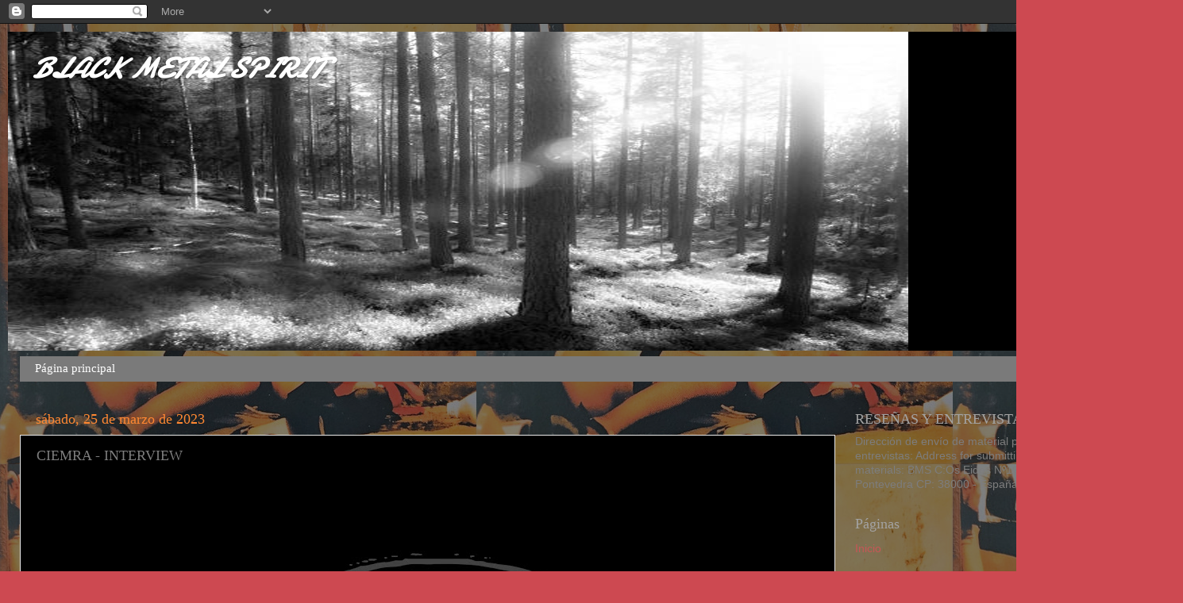

--- FILE ---
content_type: text/html; charset=UTF-8
request_url: http://www.blackmetalspirit.net/2023/03/ciemra-interview.html
body_size: 51892
content:
<!DOCTYPE html>
<html class='v2' dir='ltr' xmlns='http://www.w3.org/1999/xhtml' xmlns:b='http://www.google.com/2005/gml/b' xmlns:data='http://www.google.com/2005/gml/data' xmlns:expr='http://www.google.com/2005/gml/expr'>
<head>
<link href='https://www.blogger.com/static/v1/widgets/335934321-css_bundle_v2.css' rel='stylesheet' type='text/css'/>
<!-- TradeDoubler site verification 2460664 -->
<meta content='width=1100' name='viewport'/>
<meta content='text/html; charset=UTF-8' http-equiv='Content-Type'/>
<meta content='blogger' name='generator'/>
<link href='http://www.blackmetalspirit.net/favicon.ico' rel='icon' type='image/x-icon'/>
<link href='http://www.blackmetalspirit.net/2023/03/ciemra-interview.html' rel='canonical'/>
<link rel="alternate" type="application/atom+xml" title="BLACK METAL SPIRIT - Atom" href="http://www.blackmetalspirit.net/feeds/posts/default" />
<link rel="alternate" type="application/rss+xml" title="BLACK METAL SPIRIT - RSS" href="http://www.blackmetalspirit.net/feeds/posts/default?alt=rss" />
<link rel="service.post" type="application/atom+xml" title="BLACK METAL SPIRIT - Atom" href="https://www.blogger.com/feeds/1218264541466892093/posts/default" />

<link rel="alternate" type="application/atom+xml" title="BLACK METAL SPIRIT - Atom" href="http://www.blackmetalspirit.net/feeds/2846879739645656117/comments/default" />
<!--Can't find substitution for tag [blog.ieCssRetrofitLinks]-->
<link href='https://blogger.googleusercontent.com/img/b/R29vZ2xl/AVvXsEisE6cpMV6Ua1l2z8Aje6ZoI9_j3xRllojXFw42O4Ey6S0-XpuwoILZIn__2JfDsl1u1jmA3ZPDOb8Q_shD9LNDp0Hgdsg4-7HUCMiUb2mfRiU_DeElQIhrX27N1RoJ8NHcpf0ySmHP1aFq5atGTgSS8gC1GCqEHphU3MuddmrCmekfelmuNr9tdmHn/w640-h640/295550965_100640796080264_5263571001936827472_n.jpg' rel='image_src'/>
<meta content='http://www.blackmetalspirit.net/2023/03/ciemra-interview.html' property='og:url'/>
<meta content='CIEMRA - INTERVIEW' property='og:title'/>
<meta content='' property='og:description'/>
<meta content='https://blogger.googleusercontent.com/img/b/R29vZ2xl/AVvXsEisE6cpMV6Ua1l2z8Aje6ZoI9_j3xRllojXFw42O4Ey6S0-XpuwoILZIn__2JfDsl1u1jmA3ZPDOb8Q_shD9LNDp0Hgdsg4-7HUCMiUb2mfRiU_DeElQIhrX27N1RoJ8NHcpf0ySmHP1aFq5atGTgSS8gC1GCqEHphU3MuddmrCmekfelmuNr9tdmHn/w1200-h630-p-k-no-nu/295550965_100640796080264_5263571001936827472_n.jpg' property='og:image'/>
<title>BLACK METAL SPIRIT: CIEMRA - INTERVIEW</title>
<style type='text/css'>@font-face{font-family:'Damion';font-style:normal;font-weight:400;font-display:swap;src:url(//fonts.gstatic.com/s/damion/v15/hv-XlzJ3KEUe_YZkZGw2EzJwV9J-.woff2)format('woff2');unicode-range:U+0100-02BA,U+02BD-02C5,U+02C7-02CC,U+02CE-02D7,U+02DD-02FF,U+0304,U+0308,U+0329,U+1D00-1DBF,U+1E00-1E9F,U+1EF2-1EFF,U+2020,U+20A0-20AB,U+20AD-20C0,U+2113,U+2C60-2C7F,U+A720-A7FF;}@font-face{font-family:'Damion';font-style:normal;font-weight:400;font-display:swap;src:url(//fonts.gstatic.com/s/damion/v15/hv-XlzJ3KEUe_YZkamw2EzJwVw.woff2)format('woff2');unicode-range:U+0000-00FF,U+0131,U+0152-0153,U+02BB-02BC,U+02C6,U+02DA,U+02DC,U+0304,U+0308,U+0329,U+2000-206F,U+20AC,U+2122,U+2191,U+2193,U+2212,U+2215,U+FEFF,U+FFFD;}</style>
<style id='page-skin-1' type='text/css'><!--
/*-----------------------------------------------
Blogger Template Style
Name:     Picture Window
Designer: Josh Peterson
URL:      www.noaesthetic.com
----------------------------------------------- */
/* Variable definitions
====================
<Variable name="keycolor" description="Main Color" type="color" default="#1a222a"/>
<Variable name="body.background" description="Body Background" type="background"
color="#cd4951" default="#111111 url(//themes.googleusercontent.com/image?id=1OACCYOE0-eoTRTfsBuX1NMN9nz599ufI1Jh0CggPFA_sK80AGkIr8pLtYRpNUKPmwtEa) repeat-x fixed top center"/>
<Group description="Page Text" selector="body">
<Variable name="body.font" description="Font" type="font"
default="normal normal 15px Arial, Tahoma, Helvetica, FreeSans, sans-serif"/>
<Variable name="body.text.color" description="Text Color" type="color" default="#333333"/>
</Group>
<Group description="Backgrounds" selector=".body-fauxcolumns-outer">
<Variable name="body.background.color" description="Outer Background" type="color" default="#296695"/>
<Variable name="header.background.color" description="Header Background" type="color" default="transparent"/>
<Variable name="post.background.color" description="Post Background" type="color" default="#ffffff"/>
</Group>
<Group description="Links" selector=".main-outer">
<Variable name="link.color" description="Link Color" type="color" default="#336699"/>
<Variable name="link.visited.color" description="Visited Color" type="color" default="#6699cc"/>
<Variable name="link.hover.color" description="Hover Color" type="color" default="#33aaff"/>
</Group>
<Group description="Blog Title" selector=".header h1">
<Variable name="header.font" description="Title Font" type="font"
default="normal normal 36px Arial, Tahoma, Helvetica, FreeSans, sans-serif"/>
<Variable name="header.text.color" description="Text Color" type="color" default="#ffffff" />
</Group>
<Group description="Tabs Text" selector=".tabs-inner .widget li a">
<Variable name="tabs.font" description="Font" type="font"
default="normal normal 15px Arial, Tahoma, Helvetica, FreeSans, sans-serif"/>
<Variable name="tabs.text.color" description="Text Color" type="color" default="#ffffff"/>
<Variable name="tabs.selected.text.color" description="Selected Color" type="color" default="#c75656"/>
</Group>
<Group description="Tabs Background" selector=".tabs-outer .PageList">
<Variable name="tabs.background.color" description="Background Color" type="color" default="transparent"/>
<Variable name="tabs.selected.background.color" description="Selected Color" type="color" default="transparent"/>
<Variable name="tabs.separator.color" description="Separator Color" type="color" default="transparent"/>
</Group>
<Group description="Post Title" selector="h3.post-title, .comments h4">
<Variable name="post.title.font" description="Title Font" type="font"
default="normal normal 18px Arial, Tahoma, Helvetica, FreeSans, sans-serif"/>
</Group>
<Group description="Date Header" selector=".date-header">
<Variable name="date.header.color" description="Text Color" type="color" default="#7d7d7d"/>
</Group>
<Group description="Post" selector=".post">
<Variable name="post.footer.text.color" description="Footer Text Color" type="color" default="#999999"/>
<Variable name="post.border.color" description="Border Color" type="color" default="#dddddd"/>
</Group>
<Group description="Gadgets" selector="h2">
<Variable name="widget.title.font" description="Title Font" type="font"
default="bold normal 13px Arial, Tahoma, Helvetica, FreeSans, sans-serif"/>
<Variable name="widget.title.text.color" description="Title Color" type="color" default="#888888"/>
</Group>
<Group description="Footer" selector=".footer-outer">
<Variable name="footer.text.color" description="Text Color" type="color" default="#cccccc"/>
<Variable name="footer.widget.title.text.color" description="Gadget Title Color" type="color" default="#aaaaaa"/>
</Group>
<Group description="Footer Links" selector=".footer-outer">
<Variable name="footer.link.color" description="Link Color" type="color" default="#99ccee"/>
<Variable name="footer.link.visited.color" description="Visited Color" type="color" default="#77aaee"/>
<Variable name="footer.link.hover.color" description="Hover Color" type="color" default="#33aaff"/>
</Group>
<Variable name="content.margin" description="Content Margin Top" type="length" default="20px"/>
<Variable name="content.padding" description="Content Padding" type="length" default="0"/>
<Variable name="content.background" description="Content Background" type="background"
default="transparent none repeat scroll top left"/>
<Variable name="content.border.radius" description="Content Border Radius" type="length" default="0"/>
<Variable name="content.shadow.spread" description="Content Shadow Spread" type="length" default="0"/>
<Variable name="header.padding" description="Header Padding" type="length" default="0"/>
<Variable name="header.background.gradient" description="Header Gradient" type="url"
default="none"/>
<Variable name="header.border.radius" description="Header Border Radius" type="length" default="0"/>
<Variable name="main.border.radius.top" description="Main Border Radius" type="length" default="20px"/>
<Variable name="footer.border.radius.top" description="Footer Border Radius Top" type="length" default="0"/>
<Variable name="footer.border.radius.bottom" description="Footer Border Radius Bottom" type="length" default="20px"/>
<Variable name="region.shadow.spread" description="Main and Footer Shadow Spread" type="length" default="3px"/>
<Variable name="region.shadow.offset" description="Main and Footer Shadow Offset" type="length" default="1px"/>
<Variable name="tabs.background.gradient" description="Tab Background Gradient" type="url" default="none"/>
<Variable name="tab.selected.background.gradient" description="Selected Tab Background" type="url"
default="url(//www.blogblog.com/1kt/transparent/white80.png)"/>
<Variable name="tab.background" description="Tab Background" type="background"
default="transparent url(//www.blogblog.com/1kt/transparent/black50.png) repeat scroll top left"/>
<Variable name="tab.border.radius" description="Tab Border Radius" type="length" default="10px" />
<Variable name="tab.first.border.radius" description="First Tab Border Radius" type="length" default="10px" />
<Variable name="tabs.border.radius" description="Tabs Border Radius" type="length" default="0" />
<Variable name="tabs.spacing" description="Tab Spacing" type="length" default=".25em"/>
<Variable name="tabs.margin.bottom" description="Tab Margin Bottom" type="length" default="0"/>
<Variable name="tabs.margin.sides" description="Tab Margin Sides" type="length" default="20px"/>
<Variable name="main.background" description="Main Background" type="background"
default="transparent url(//www.blogblog.com/1kt/transparent/white80.png) repeat scroll top left"/>
<Variable name="main.padding.sides" description="Main Padding Sides" type="length" default="20px"/>
<Variable name="footer.background" description="Footer Background" type="background"
default="transparent url(//www.blogblog.com/1kt/transparent/black50.png) repeat scroll top left"/>
<Variable name="post.margin.sides" description="Post Margin Sides" type="length" default="-20px"/>
<Variable name="post.border.radius" description="Post Border Radius" type="length" default="5px"/>
<Variable name="widget.title.text.transform" description="Widget Title Text Transform" type="string" default="uppercase"/>
<Variable name="mobile.background.overlay" description="Mobile Background Overlay" type="string"
default="transparent none repeat scroll top left"/>
<Variable name="startSide" description="Side where text starts in blog language" type="automatic" default="left"/>
<Variable name="endSide" description="Side where text ends in blog language" type="automatic" default="right"/>
*/
/* Content
----------------------------------------------- */
body {
font: normal normal 15px Arial, Tahoma, Helvetica, FreeSans, sans-serif;
color: #7d7d7d;
background: #cd4951 url(https://blogger.googleusercontent.com/img/a/AVvXsEj_gBtB0AJX2YZkgZHnZXNvNvrHVk_W4Qvuf8TQUikbfL44UI_F0GcX1SUiczQZ_278itBGGH2B38Jqp6StImvgYXkrd8VJc-j-10SxAkuSWlYi_pvD28nulf6WLXTUxoUjpJ6w73b0B0XecNopeeJuLL8tIRSdIkYjms5JCPPpHB2PbZFHMqtYnb4X4n4=s1600) repeat scroll top left;
}
html body .region-inner {
min-width: 0;
max-width: 100%;
width: auto;
}
.content-outer {
font-size: 90%;
}
a:link {
text-decoration:none;
color: #c75656;
}
a:visited {
text-decoration:none;
color: #d78888;
}
a:hover {
text-decoration:underline;
color: #ff606d;
}
.content-outer {
background: transparent url(//www.blogblog.com/1kt/transparent/black50.png) repeat scroll top left;
-moz-border-radius: 0;
-webkit-border-radius: 0;
-goog-ms-border-radius: 0;
border-radius: 0;
-moz-box-shadow: 0 0 3px rgba(0, 0, 0, .15);
-webkit-box-shadow: 0 0 3px rgba(0, 0, 0, .15);
-goog-ms-box-shadow: 0 0 3px rgba(0, 0, 0, .15);
box-shadow: 0 0 3px rgba(0, 0, 0, .15);
margin: 0 auto;
}
.content-inner {
padding: 10px;
}
/* Header
----------------------------------------------- */
.header-outer {
background: #000000 none repeat-x scroll top left;
_background-image: none;
color: #ffffff;
-moz-border-radius: 0;
-webkit-border-radius: 0;
-goog-ms-border-radius: 0;
border-radius: 0;
}
.Header img, .Header #header-inner {
-moz-border-radius: 0;
-webkit-border-radius: 0;
-goog-ms-border-radius: 0;
border-radius: 0;
}
.header-inner .Header .titlewrapper,
.header-inner .Header .descriptionwrapper {
padding-left: 30px;
padding-right: 30px;
}
.Header h1 {
font: italic bold 36px Damion;
text-shadow: 1px 1px 3px rgba(0, 0, 0, 0.3);
}
.Header h1 a {
color: #ffffff;
}
.Header .description {
font-size: 130%;
}
/* Tabs
----------------------------------------------- */
.tabs-inner {
margin: .5em 15px 1em;
padding: 0;
}
.tabs-inner .section {
margin: 0;
}
.tabs-inner .widget ul {
padding: 0;
background: #7a7a7a none repeat scroll bottom;
-moz-border-radius: 0;
-webkit-border-radius: 0;
-goog-ms-border-radius: 0;
border-radius: 0;
}
.tabs-inner .widget li {
border: none;
}
.tabs-inner .widget li a {
display: inline-block;
padding: .5em 1em;
margin-right: 0;
color: #ffffff;
font: normal normal 15px Georgia, Utopia, 'Palatino Linotype', Palatino, serif;
-moz-border-radius: 0 0 0 0;
-webkit-border-top-left-radius: 0;
-webkit-border-top-right-radius: 0;
-goog-ms-border-radius: 0 0 0 0;
border-radius: 0 0 0 0;
background: transparent none no-repeat scroll top left;
border-right: 1px solid #7a7a7a;
}
.tabs-inner .widget li:first-child a {
padding-left: 1.25em;
-moz-border-radius-topleft: 0;
-moz-border-radius-bottomleft: 0;
-webkit-border-top-left-radius: 0;
-webkit-border-bottom-left-radius: 0;
-goog-ms-border-top-left-radius: 0;
-goog-ms-border-bottom-left-radius: 0;
border-top-left-radius: 0;
border-bottom-left-radius: 0;
}
.tabs-inner .widget li.selected a,
.tabs-inner .widget li a:hover {
position: relative;
z-index: 1;
background: #7a7a7a none repeat scroll bottom;
color: #336699;
-moz-box-shadow: 0 0 0 rgba(0, 0, 0, .15);
-webkit-box-shadow: 0 0 0 rgba(0, 0, 0, .15);
-goog-ms-box-shadow: 0 0 0 rgba(0, 0, 0, .15);
box-shadow: 0 0 0 rgba(0, 0, 0, .15);
}
/* Headings
----------------------------------------------- */
h2 {
font: normal normal 18px Georgia, Utopia, 'Palatino Linotype', Palatino, serif;
text-transform: none;
color: #a3a3a3;
margin: .5em 0;
}
/* Main
----------------------------------------------- */
.main-outer {
background: transparent none repeat scroll top center;
-moz-border-radius: 0 0 0 0;
-webkit-border-top-left-radius: 0;
-webkit-border-top-right-radius: 0;
-webkit-border-bottom-left-radius: 0;
-webkit-border-bottom-right-radius: 0;
-goog-ms-border-radius: 0 0 0 0;
border-radius: 0 0 0 0;
-moz-box-shadow: 0 0 0 rgba(0, 0, 0, .15);
-webkit-box-shadow: 0 0 0 rgba(0, 0, 0, .15);
-goog-ms-box-shadow: 0 0 0 rgba(0, 0, 0, .15);
box-shadow: 0 0 0 rgba(0, 0, 0, .15);
}
.main-inner {
padding: 15px 20px 20px;
}
.main-inner .column-center-inner {
padding: 0 0;
}
.main-inner .column-left-inner {
padding-left: 0;
}
.main-inner .column-right-inner {
padding-right: 0;
}
/* Posts
----------------------------------------------- */
h3.post-title {
margin: 0;
font: normal normal 18px Georgia, Utopia, 'Palatino Linotype', Palatino, serif;
}
.comments h4 {
margin: 1em 0 0;
font: normal normal 18px Georgia, Utopia, 'Palatino Linotype', Palatino, serif;
}
.date-header span {
color: #ff8832;
}
.post-outer {
background-color: #000000;
border: solid 1px #e9e9e9;
-moz-border-radius: 0;
-webkit-border-radius: 0;
border-radius: 0;
-goog-ms-border-radius: 0;
padding: 15px 20px;
margin: 0 -20px 20px;
}
.post-body {
line-height: 1.4;
font-size: 110%;
position: relative;
}
.post-header {
margin: 0 0 1.5em;
color: #afafaf;
line-height: 1.6;
}
.post-footer {
margin: .5em 0 0;
color: #afafaf;
line-height: 1.6;
}
#blog-pager {
font-size: 140%
}
#comments .comment-author {
padding-top: 1.5em;
border-top: dashed 1px #ccc;
border-top: dashed 1px rgba(128, 128, 128, .5);
background-position: 0 1.5em;
}
#comments .comment-author:first-child {
padding-top: 0;
border-top: none;
}
.avatar-image-container {
margin: .2em 0 0;
}
/* Comments
----------------------------------------------- */
.comments .comments-content .icon.blog-author {
background-repeat: no-repeat;
background-image: url([data-uri]);
}
.comments .comments-content .loadmore a {
border-top: 1px solid #ff606d;
border-bottom: 1px solid #ff606d;
}
.comments .continue {
border-top: 2px solid #ff606d;
}
/* Widgets
----------------------------------------------- */
.widget ul, .widget #ArchiveList ul.flat {
padding: 0;
list-style: none;
}
.widget ul li, .widget #ArchiveList ul.flat li {
border-top: dashed 1px #ccc;
border-top: dashed 1px rgba(128, 128, 128, .5);
}
.widget ul li:first-child, .widget #ArchiveList ul.flat li:first-child {
border-top: none;
}
.widget .post-body ul {
list-style: disc;
}
.widget .post-body ul li {
border: none;
}
/* Footer
----------------------------------------------- */
.footer-outer {
color:#dadada;
background: transparent none repeat scroll top center;
-moz-border-radius: 0 0 0 0;
-webkit-border-top-left-radius: 0;
-webkit-border-top-right-radius: 0;
-webkit-border-bottom-left-radius: 0;
-webkit-border-bottom-right-radius: 0;
-goog-ms-border-radius: 0 0 0 0;
border-radius: 0 0 0 0;
-moz-box-shadow: 0 0 0 rgba(0, 0, 0, .15);
-webkit-box-shadow: 0 0 0 rgba(0, 0, 0, .15);
-goog-ms-box-shadow: 0 0 0 rgba(0, 0, 0, .15);
box-shadow: 0 0 0 rgba(0, 0, 0, .15);
}
.footer-inner {
padding: 10px 20px 20px;
}
.footer-outer a {
color: #f2b2b9;
}
.footer-outer a:visited {
color: #f29c96;
}
.footer-outer a:hover {
color: #ff606d;
}
.footer-outer .widget h2 {
color: #bdbdbd;
}
/* Mobile
----------------------------------------------- */
html body.mobile {
height: auto;
}
html body.mobile {
min-height: 480px;
background-size: 100% auto;
}
.mobile .body-fauxcolumn-outer {
background: transparent none repeat scroll top left;
}
html .mobile .mobile-date-outer, html .mobile .blog-pager {
border-bottom: none;
background: transparent none repeat scroll top center;
margin-bottom: 10px;
}
.mobile .date-outer {
background: transparent none repeat scroll top center;
}
.mobile .header-outer, .mobile .main-outer,
.mobile .post-outer, .mobile .footer-outer {
-moz-border-radius: 0;
-webkit-border-radius: 0;
-goog-ms-border-radius: 0;
border-radius: 0;
}
.mobile .content-outer,
.mobile .main-outer,
.mobile .post-outer {
background: inherit;
border: none;
}
.mobile .content-outer {
font-size: 100%;
}
.mobile-link-button {
background-color: #c75656;
}
.mobile-link-button a:link, .mobile-link-button a:visited {
color: #000000;
}
.mobile-index-contents {
color: #7d7d7d;
}
.mobile .tabs-inner .PageList .widget-content {
background: #7a7a7a none repeat scroll bottom;
color: #336699;
}
.mobile .tabs-inner .PageList .widget-content .pagelist-arrow {
border-left: 1px solid #7a7a7a;
}

--></style>
<style id='template-skin-1' type='text/css'><!--
body {
min-width: 1490px;
}
.content-outer, .content-fauxcolumn-outer, .region-inner {
min-width: 1490px;
max-width: 1490px;
_width: 1490px;
}
.main-inner .columns {
padding-left: 0px;
padding-right: 413px;
}
.main-inner .fauxcolumn-center-outer {
left: 0px;
right: 413px;
/* IE6 does not respect left and right together */
_width: expression(this.parentNode.offsetWidth -
parseInt("0px") -
parseInt("413px") + 'px');
}
.main-inner .fauxcolumn-left-outer {
width: 0px;
}
.main-inner .fauxcolumn-right-outer {
width: 413px;
}
.main-inner .column-left-outer {
width: 0px;
right: 100%;
margin-left: -0px;
}
.main-inner .column-right-outer {
width: 413px;
margin-right: -413px;
}
#layout {
min-width: 0;
}
#layout .content-outer {
min-width: 0;
width: 800px;
}
#layout .region-inner {
min-width: 0;
width: auto;
}
--></style>
<script type='text/javascript'>
        (function(i,s,o,g,r,a,m){i['GoogleAnalyticsObject']=r;i[r]=i[r]||function(){
        (i[r].q=i[r].q||[]).push(arguments)},i[r].l=1*new Date();a=s.createElement(o),
        m=s.getElementsByTagName(o)[0];a.async=1;a.src=g;m.parentNode.insertBefore(a,m)
        })(window,document,'script','https://www.google-analytics.com/analytics.js','ga');
        ga('create', 'UA-42702111-1', 'auto', 'blogger');
        ga('blogger.send', 'pageview');
      </script>
<link href='https://www.blogger.com/dyn-css/authorization.css?targetBlogID=1218264541466892093&amp;zx=9ef0f55d-c3c4-4f59-add7-08be5a6a3dec' media='none' onload='if(media!=&#39;all&#39;)media=&#39;all&#39;' rel='stylesheet'/><noscript><link href='https://www.blogger.com/dyn-css/authorization.css?targetBlogID=1218264541466892093&amp;zx=9ef0f55d-c3c4-4f59-add7-08be5a6a3dec' rel='stylesheet'/></noscript>
<meta name='google-adsense-platform-account' content='ca-host-pub-1556223355139109'/>
<meta name='google-adsense-platform-domain' content='blogspot.com'/>

<!-- data-ad-client=ca-pub-3808004821099895 -->

</head>
<body class='loading'>
<div class='navbar section' id='navbar'><div class='widget Navbar' data-version='1' id='Navbar1'><script type="text/javascript">
    function setAttributeOnload(object, attribute, val) {
      if(window.addEventListener) {
        window.addEventListener('load',
          function(){ object[attribute] = val; }, false);
      } else {
        window.attachEvent('onload', function(){ object[attribute] = val; });
      }
    }
  </script>
<div id="navbar-iframe-container"></div>
<script type="text/javascript" src="https://apis.google.com/js/platform.js"></script>
<script type="text/javascript">
      gapi.load("gapi.iframes:gapi.iframes.style.bubble", function() {
        if (gapi.iframes && gapi.iframes.getContext) {
          gapi.iframes.getContext().openChild({
              url: 'https://www.blogger.com/navbar/1218264541466892093?po\x3d2846879739645656117\x26origin\x3dhttp://www.blackmetalspirit.net',
              where: document.getElementById("navbar-iframe-container"),
              id: "navbar-iframe"
          });
        }
      });
    </script><script type="text/javascript">
(function() {
var script = document.createElement('script');
script.type = 'text/javascript';
script.src = '//pagead2.googlesyndication.com/pagead/js/google_top_exp.js';
var head = document.getElementsByTagName('head')[0];
if (head) {
head.appendChild(script);
}})();
</script>
</div></div>
<div class='body-fauxcolumns'>
<div class='fauxcolumn-outer body-fauxcolumn-outer'>
<div class='cap-top'>
<div class='cap-left'></div>
<div class='cap-right'></div>
</div>
<div class='fauxborder-left'>
<div class='fauxborder-right'></div>
<div class='fauxcolumn-inner'>
</div>
</div>
<div class='cap-bottom'>
<div class='cap-left'></div>
<div class='cap-right'></div>
</div>
</div>
</div>
<div class='content'>
<div class='content-fauxcolumns'>
<div class='fauxcolumn-outer content-fauxcolumn-outer'>
<div class='cap-top'>
<div class='cap-left'></div>
<div class='cap-right'></div>
</div>
<div class='fauxborder-left'>
<div class='fauxborder-right'></div>
<div class='fauxcolumn-inner'>
</div>
</div>
<div class='cap-bottom'>
<div class='cap-left'></div>
<div class='cap-right'></div>
</div>
</div>
</div>
<div class='content-outer'>
<div class='content-cap-top cap-top'>
<div class='cap-left'></div>
<div class='cap-right'></div>
</div>
<div class='fauxborder-left content-fauxborder-left'>
<div class='fauxborder-right content-fauxborder-right'></div>
<div class='content-inner'>
<header>
<div class='header-outer'>
<div class='header-cap-top cap-top'>
<div class='cap-left'></div>
<div class='cap-right'></div>
</div>
<div class='fauxborder-left header-fauxborder-left'>
<div class='fauxborder-right header-fauxborder-right'></div>
<div class='region-inner header-inner'>
<div class='header section' id='header'><div class='widget Header' data-version='1' id='Header1'>
<div id='header-inner' style='background-image: url("https://blogger.googleusercontent.com/img/b/R29vZ2xl/AVvXsEisX8ihfCghucrq9a0iEGEhKY21wKJO_2Ro6lwiTtkj-dMQdFc84JTykapPmCpjF1brlUwkHJ13vE_guaOwK8qXuY_WaVLaALeO9iDMi_6XIY3P78-VaMErrlpI_ZA8rXvAYbhs085reuF-/s1148/l%255B2%255D.jpg"); background-position: left; min-height: 402px; _height: 402px; background-repeat: no-repeat; '>
<div class='titlewrapper' style='background: transparent'>
<h1 class='title' style='background: transparent; border-width: 0px'>
<a href='http://www.blackmetalspirit.net/'>
BLACK METAL SPIRIT
</a>
</h1>
</div>
<div class='descriptionwrapper'>
<p class='description'><span>
</span></p>
</div>
</div>
</div></div>
</div>
</div>
<div class='header-cap-bottom cap-bottom'>
<div class='cap-left'></div>
<div class='cap-right'></div>
</div>
</div>
</header>
<div class='tabs-outer'>
<div class='tabs-cap-top cap-top'>
<div class='cap-left'></div>
<div class='cap-right'></div>
</div>
<div class='fauxborder-left tabs-fauxborder-left'>
<div class='fauxborder-right tabs-fauxborder-right'></div>
<div class='region-inner tabs-inner'>
<div class='tabs section' id='crosscol'><div class='widget PageList' data-version='1' id='PageList1'>
<h2>Páginas</h2>
<div class='widget-content'>
<ul>
<li>
<a href='http://www.blackmetalspirit.net/'>Página principal</a>
</li>
</ul>
<div class='clear'></div>
</div>
</div></div>
<div class='tabs no-items section' id='crosscol-overflow'></div>
</div>
</div>
<div class='tabs-cap-bottom cap-bottom'>
<div class='cap-left'></div>
<div class='cap-right'></div>
</div>
</div>
<div class='main-outer'>
<div class='main-cap-top cap-top'>
<div class='cap-left'></div>
<div class='cap-right'></div>
</div>
<div class='fauxborder-left main-fauxborder-left'>
<div class='fauxborder-right main-fauxborder-right'></div>
<div class='region-inner main-inner'>
<div class='columns fauxcolumns'>
<div class='fauxcolumn-outer fauxcolumn-center-outer'>
<div class='cap-top'>
<div class='cap-left'></div>
<div class='cap-right'></div>
</div>
<div class='fauxborder-left'>
<div class='fauxborder-right'></div>
<div class='fauxcolumn-inner'>
</div>
</div>
<div class='cap-bottom'>
<div class='cap-left'></div>
<div class='cap-right'></div>
</div>
</div>
<div class='fauxcolumn-outer fauxcolumn-left-outer'>
<div class='cap-top'>
<div class='cap-left'></div>
<div class='cap-right'></div>
</div>
<div class='fauxborder-left'>
<div class='fauxborder-right'></div>
<div class='fauxcolumn-inner'>
</div>
</div>
<div class='cap-bottom'>
<div class='cap-left'></div>
<div class='cap-right'></div>
</div>
</div>
<div class='fauxcolumn-outer fauxcolumn-right-outer'>
<div class='cap-top'>
<div class='cap-left'></div>
<div class='cap-right'></div>
</div>
<div class='fauxborder-left'>
<div class='fauxborder-right'></div>
<div class='fauxcolumn-inner'>
</div>
</div>
<div class='cap-bottom'>
<div class='cap-left'></div>
<div class='cap-right'></div>
</div>
</div>
<!-- corrects IE6 width calculation -->
<div class='columns-inner'>
<div class='column-center-outer'>
<div class='column-center-inner'>
<div class='main section' id='main'><div class='widget Blog' data-version='1' id='Blog1'>
<div class='blog-posts hfeed'>
<!--Can't find substitution for tag [defaultAdStart]-->

          <div class="date-outer">
        
<h2 class='date-header'><span>sábado, 25 de marzo de 2023</span></h2>

          <div class="date-posts">
        
<div class='post-outer'>
<div class='post hentry uncustomized-post-template' itemprop='blogPost' itemscope='itemscope' itemtype='http://schema.org/BlogPosting'>
<meta content='https://blogger.googleusercontent.com/img/b/R29vZ2xl/AVvXsEisE6cpMV6Ua1l2z8Aje6ZoI9_j3xRllojXFw42O4Ey6S0-XpuwoILZIn__2JfDsl1u1jmA3ZPDOb8Q_shD9LNDp0Hgdsg4-7HUCMiUb2mfRiU_DeElQIhrX27N1RoJ8NHcpf0ySmHP1aFq5atGTgSS8gC1GCqEHphU3MuddmrCmekfelmuNr9tdmHn/w640-h640/295550965_100640796080264_5263571001936827472_n.jpg' itemprop='image_url'/>
<meta content='1218264541466892093' itemprop='blogId'/>
<meta content='2846879739645656117' itemprop='postId'/>
<a name='2846879739645656117'></a>
<h3 class='post-title entry-title' itemprop='name'>
CIEMRA - INTERVIEW
</h3>
<div class='post-header'>
<div class='post-header-line-1'></div>
</div>
<div class='post-body entry-content' id='post-body-2846879739645656117' itemprop='description articleBody'>
<p style="text-align: justify;"></p><div class="separator" style="clear: both; text-align: center;"><a href="https://blogger.googleusercontent.com/img/b/R29vZ2xl/AVvXsEisE6cpMV6Ua1l2z8Aje6ZoI9_j3xRllojXFw42O4Ey6S0-XpuwoILZIn__2JfDsl1u1jmA3ZPDOb8Q_shD9LNDp0Hgdsg4-7HUCMiUb2mfRiU_DeElQIhrX27N1RoJ8NHcpf0ySmHP1aFq5atGTgSS8gC1GCqEHphU3MuddmrCmekfelmuNr9tdmHn/s1000/295550965_100640796080264_5263571001936827472_n.jpg" imageanchor="1" style="margin-left: 1em; margin-right: 1em;"><img border="0" data-original-height="1000" data-original-width="1000" height="640" src="https://blogger.googleusercontent.com/img/b/R29vZ2xl/AVvXsEisE6cpMV6Ua1l2z8Aje6ZoI9_j3xRllojXFw42O4Ey6S0-XpuwoILZIn__2JfDsl1u1jmA3ZPDOb8Q_shD9LNDp0Hgdsg4-7HUCMiUb2mfRiU_DeElQIhrX27N1RoJ8NHcpf0ySmHP1aFq5atGTgSS8gC1GCqEHphU3MuddmrCmekfelmuNr9tdmHn/w640-h640/295550965_100640796080264_5263571001936827472_n.jpg" width="640" /></a></div><br /><span style="color: #0b5394; font-family: helvetica;"><br /></span><p></p><p style="text-align: justify;"><span style="color: #0b5394; font-family: helvetica;">&nbsp;Good evening, thank you very much for answering these questions, how is everything going in Minsk?</span></p><p style="text-align: justify;"><span style="font-family: helvetica;">Good evening. Thank you for the opportunity to answer interesting questions.&nbsp;</span></p><p style="text-align: justify;"><span style="font-family: helvetica;">At the moment it is difficult to say, as at the moment we are far from our Motherland, and its capital - Minsk. We suspect that everything is not as smooth as we would like it to be, especially the musical activities.&nbsp;</span></p><p style="text-align: justify;"><span style="font-family: helvetica;"><br /></span></p><p style="text-align: justify;"><span style="color: #0b5394; font-family: helvetica;">1. The band is formed around the year 2019, in what circumstances did you decide to create the band? Why did you choose the name Ciemra and what does it refer to?</span></p><p style="text-align: justify;"><span style="font-family: helvetica;">There are quite a few causal connections. The main reason for forming our collective is the desire to bring to life and manifest the inner Dark Stream that has haunted us over the preceding years. The name speaks for itself. Ciemra is Darkness (from the Belarusian word "Цемра"). A word that embodies our activities in its best.</span></p><p style="text-align: justify;"><span style="font-family: helvetica;"><br /></span></p><p style="text-align: justify;"><span style="font-family: helvetica;"><span style="color: #0b5394;">2. I suppose the period of confinement derived from the Covid, caused you a certain delay when it came to having your first Ep ready, how do you remember the process of composition and recording of these first two songs that made up this "Agony Blasphemy"? Did you expect the impact it achieved?</span></span></p><p style="text-align: justify;"><span style="font-family: helvetica;">Covid definitely had a negative influence in the period of writing, recording and realization of the conceived things. This can be evidenced by the presence of only two songs in this release. Recorded not in the best way, but no less relevant to us at the time.</span></p><p style="text-align: justify;"><span style="font-family: helvetica;">I don't think this EP made any furor or somehow shook up the media, which cannot be said about the full-length album.&nbsp;&nbsp;</span></p><p style="text-align: justify;"><span style="font-family: helvetica;"><br /></span></p><p style="text-align: justify;"><span style="font-family: helvetica;"><span style="color: #0b5394;">3. You have recently released &#8220;The Tread of Darkness&#8221; your first full album, how do you think your sound has evolved between these two releases in the years between them? What has the writing and recording process of this album been like and what brands of instruments have you used for the process?</span></span></p><p style="text-align: justify;"><span style="font-family: helvetica;">The production of the full-length album was more extensive and significantly different from the EP. The main body of the album was recorded in a week at our studio, called Alma, based in Minsk. The issue is quite wide, we don't see any point in describing all the equipment. We can say one thing - nothing fancy or technologically powered. Tama drums, Sabian iron, Gibson, Rickenbacker guitars. Pretty classic and simple set of instruments.&nbsp;</span></p><p style="text-align: justify;"><span style="font-family: helvetica;">Even though the process itself was pretty tough because of the conditions we were doing it in, after a while we can say that it was interesting. It was a good experience. All the instruments were recorded live - and that's the main point.&nbsp;</span></p><div class="separator" style="clear: both; text-align: center;"><a href="https://blogger.googleusercontent.com/img/b/R29vZ2xl/AVvXsEgCaP_nRPCYJMZyyfvKX4ylr9t816RNXAyQ7iKY7svb6xwNwx2pjdNZLgWmpUERNjYbS98aNsygqIox1NmFeHjuyOUfC9kL4B5f75NGfOXfd3Yxs2bEP-TD13ehhijZ082ubWX0b_IvJ4XBgpQkk6dKyZ361WOU218AeTz0o0XRuLOhEZOFMMhPBBYZ/s1024/295578029_100643096080034_3216047933572931380_n.jpg" imageanchor="1" style="clear: left; float: left; margin-bottom: 1em; margin-right: 1em;"><img border="0" data-original-height="683" data-original-width="1024" height="213" src="https://blogger.googleusercontent.com/img/b/R29vZ2xl/AVvXsEgCaP_nRPCYJMZyyfvKX4ylr9t816RNXAyQ7iKY7svb6xwNwx2pjdNZLgWmpUERNjYbS98aNsygqIox1NmFeHjuyOUfC9kL4B5f75NGfOXfd3Yxs2bEP-TD13ehhijZ082ubWX0b_IvJ4XBgpQkk6dKyZ361WOU218AeTz0o0XRuLOhEZOFMMhPBBYZ/s320/295578029_100643096080034_3216047933572931380_n.jpg" width="320" /></a></div><br /><p style="text-align: justify;"><br /></p><p style="text-align: justify;"><span style="color: #0b5394; font-family: helvetica;">4. In your sound there is a component of darkness and death, at the same time that you do not give up let's say pagan elements, with an ear set on the traditional black sound of the nineties, but neither do you give up other not so classic elements that refer to and more varied influences, how would you describe the sound of this &#8220;The Tread of Darkness&#8221; for someone who hasn't heard it yet? What are your main influences when it comes to defining your sound?</span></p><p style="text-align: justify;"><span style="font-family: helvetica;">We think it's quite a complicated question to characterize our sound. Having absorbed the whole history of the genre (from the origins, to the second and even the third wave), favoring one character or another, we tried to find a kind of balance. And I think we succeeded. This sound is the sound of the Ciemra. No more, no less.</span></p><p style="text-align: justify;"><span style="font-family: helvetica;">Interesting facts: 5 pairs of drumsticks killed in 2 hours, probably a bad series. Several dead mics, bare concrete walls in the control room, sleeping bags to get some rest in the studio. Now that's a real treat, if you know what I mean.</span></p><p style="text-align: justify;"><span style="font-family: helvetica;">The bass guitar was not recorded in the studio, so what you hear in the album are the parts from the demo, recorded in 1.5 hours at home-based studio. The bass player was put in a mental hospital for 3 months. They took him away on the third day of recording. It's a sad story, and we'll talk about it some other time.&nbsp;</span></p><p style="text-align: justify;"><span style="font-family: helvetica;"><br /></span></p><p style="text-align: justify;"><span style="font-family: helvetica;"><span style="color: #0b5394;">5. Malvain is in charge of the vocal section, how did Malvain join the band? What aspects of his personality do you think ended up emerging and giving the sound of the album a personal style?</span></span></p><p style="text-align: justify;"><span style="font-family: helvetica;">Malvain is a phenomenon. An artist with a very rich experience in different, very dark forms art, not only BM. She joined the band around the same time that the title song of the album was born. Her main idea is the inexorable urge to destroy all living things, chaos and total hatred of primitive forms of existence. You can feel it in her voices.</span></p><p style="text-align: justify;"><span style="font-family: helvetica;"><br /></span></p><p style="text-align: justify;"><span style="color: #0b5394; font-family: helvetica;">6. I previously commented that in your sound there are elements such as darkness and a certain tone of paganism, contact with nature, along the lines of bands like the Ukrainians Drudkh or the Slovakians Malokarpatan, do you feel identified in any way with the proposal of these bands?</span></p><p style="text-align: justify;"><span style="font-family: helvetica;">Thank you for your question. Regarding the bands mentioned in your example, we can say that no, none of them is any kind of reference for us. Neither ideologically nor musically. Nevertheless, we are flattered, or rather surprised, by some sort of comparison, or mention of these formations on your part.</span></p><p style="text-align: justify;"><span style="font-family: helvetica;"><br /></span></p><p style="text-align: justify;"><span style="color: #0b5394; font-family: helvetica;">7. Aspects such as darkness or war are present in your lyrics, why did you decide to deal with these issues? Who is in charge of writing the lyrics? Do the lyrics adapt to the music or vice versa?</span></p><p style="text-align: justify;"><span style="font-family: helvetica;">Regarding Darkness, I think the answer can be found by listening to the whole album. As for the song War (which is most likely the one in question), I can note right away that it has nothing to do with what's going on in Ukraine right now. The song was written long before all the events and has a direct relation to the war with the usual order of things, anti-religious sentiments are not excluded. In any case, everyone who in one way or another has touched the Dark, will decide for themselves what it is about and with what or with whom they wage this very War. The Horseman is ruthless and evil. Nothing can stand against this phenomenon.</span></p><p style="text-align: justify;"><span style="font-family: helvetica;"><br /></span></p><p style="text-align: justify;"><span style="color: #0b5394; font-family: helvetica;">8. Have you already started to offer a concert to present the new album? What plans do you have in this regard? Will you keep the hidden identities in the live shows?</span></p><p style="text-align: justify;"><span style="font-family: helvetica;">Yes, a show is already scheduled in Warsaw, Poland. May 4th. We have some hopes for Italy and some more shows in Europe. We are also looking for connections and it would be great to visit other continents of our planet.&nbsp;</span></p><p style="text-align: justify;"><span style="font-family: helvetica;">Our images remain the same. We don't plan to distract our listeners from our music and creativity through our personalities/faces.&nbsp;</span></p><p style="text-align: justify;"><span style="font-family: helvetica;"><br /></span></p><p style="text-align: justify;"><span style="color: #0b5394; font-family: helvetica;">9. You have recorded the album at Alma Studio in Minsk and the mixing and mastering has been done at Jaro Sound in Prague. What led you to choose both studios to finish getting the sound for the album ready?</span></p><p style="text-align: justify;"><span style="font-family: helvetica;">Why we chose Alma Studio, because great people work there, our friends, we have known them for a long time, our views and approach to art have a lot in common. A good, correct technical base, which leads to the trust. The proper communication is a very important thing.&nbsp;</span></p><p style="text-align: justify;"><span style="font-family: helvetica;">As for mixing and mastering, we worked with Yaroslav in previous projects, quite a long time ago, since 2013. We managed to become friends during this period. I like his approach to business and his responsiveness. Despite many tons of edits and searches, we were able to get the result we were looking for.&nbsp;</span></p><p style="text-align: justify;"><span style="font-family: helvetica;">Communication and understanding of what we want to create is the key.&nbsp;</span></p><p style="text-align: justify;"></p><div class="separator" style="clear: both; text-align: center;"><a href="https://blogger.googleusercontent.com/img/b/R29vZ2xl/AVvXsEgm7KFlA5ew3ROhpUOtzz_rGjRRkwoxJfTcEh0NXdjOPYCoWimlKnJ0nTBapoR9axtb00ihg0xA2Ik_M71W0G2bkNuC6paaQ-D4l5gJxqXA49py7o37DmmbzTqsT5lLQfNaSnjlAmoRv73TLXP7oBmt6aOWnXAFOKKckVg7GiWjfNjrrSZ0-bEQHBGf/s2048/332510147_1226247414646183_1116140671589487734_n.jpg" imageanchor="1" style="clear: right; float: right; margin-bottom: 1em; margin-left: 1em;"><img border="0" data-original-height="2048" data-original-width="2048" height="320" src="https://blogger.googleusercontent.com/img/b/R29vZ2xl/AVvXsEgm7KFlA5ew3ROhpUOtzz_rGjRRkwoxJfTcEh0NXdjOPYCoWimlKnJ0nTBapoR9axtb00ihg0xA2Ik_M71W0G2bkNuC6paaQ-D4l5gJxqXA49py7o37DmmbzTqsT5lLQfNaSnjlAmoRv73TLXP7oBmt6aOWnXAFOKKckVg7GiWjfNjrrSZ0-bEQHBGf/s320/332510147_1226247414646183_1116140671589487734_n.jpg" width="320" /></a></div><br /><span style="font-family: helvetica;"><br /></span><p></p><p style="text-align: justify;"><span style="color: #0b5394; font-family: helvetica;">10. The album cover has been made by Nestor Povarnin, why did you decide to work with him for the cover? What does the cover represent and how does it relate to the content of the album?</span></p><p style="text-align: justify;"><span style="font-family: helvetica;">We started a dialogue with Nestor even before the edits and mastering of the album were finished; he heard our music in the early stages. The man is a true Artist. His work deserves attention outside the context of our cover. Our correspondence lasted several months until we came to a consensus on what or who should be depicted on the cover. Namely five horsemen, in addition to the four, well known to all, there is a fifth at the head of the procession. His name is Darkness. This is what represents our quintet. A sight at how we relate to the world and what we want to convey. As detailed as possible. He embodied the spirit of the album in all 100%. And we are grateful to him for that.</span></p><p style="text-align: justify;"><span style="font-family: helvetica;"><br /></span></p><p style="text-align: justify;"><span style="color: #0b5394; font-family: helvetica;">11. Avantgarde Music has been in charge of editing the album, how do you contact them to edit the album? Are you satisfied with the work done by them?</span></p><p style="text-align: justify;"><span style="font-family: helvetica;">Our acquaintance with Avantgarde Music label was quite sudden, like an impulse. The man from Black Metal Promotion contributed a lot to it. The communication developed from the first words. Their interest to our work surprised us. We can say that they are very professional and experienced people, with a rich history and the most open-minded approach to the art. Extremely pleased with our cooperation, communication, and the support we receive to this day. In addition, we hope for our further fruitful cooperation.&nbsp;&nbsp;</span></p><p style="text-align: justify;"><span style="font-family: helvetica;"><br /></span></p><p style="text-align: justify;"><span style="color: #0b5394; font-family: helvetica;">12. Belarusian black metal bands, Infestum, Doomslaughter or Pa Vesh En come to mind right now, what is your perception of the Belarusian black metal scene? Which bands would you recommend? What is the metal scene like? end of a city like Minsk?</span></p><p style="text-align: justify;"><span style="font-family: helvetica;">Oh yes, we know these names.&nbsp;</span></p><p style="text-align: justify;"><span style="font-family: helvetica;">Unfortunately, the scene in Belarus is rather disconnected, and we have no contact with each other. Nevertheless, there are bands that you would like to listen to. In addition to those you mentioned, there are a number of formations that deserve attention and studying deep.&nbsp;</span></p><p style="text-align: justify;"><span style="font-family: helvetica;">Those are: Raven Throne, Dymna Lotva, Khandra. A decent part of Belarusian BM scene.&nbsp;&nbsp;</span></p><p style="text-align: justify;"><span style="font-family: helvetica;">Zaklon - one of the pioneers of the genre in our region - deserves special attention. We express our respect and admiration to our fellow countrymen. We hope for a soonest reunion of most of our scene and joint concerts. Believe me, Belarus has a lot to offer to the World, as art, and sometimes not by right these formations remain unnoticed on the world stage. Likewise, I have no right to speak for them, perhaps they wish so themselves.&nbsp;</span></p><p style="text-align: justify;"><span style="font-family: helvetica;"><br /></span></p><p style="text-align: justify;"><span style="color: #0b5394; font-family: helvetica;">13.How were your beginnings in music: first concerts you attended, first albums you bought? What happened in your lives pushed you to want to be musicians?</span></p><p style="text-align: justify;"><span style="font-family: helvetica;">Well, we're pretty different. Each member has a different experience. Nevertheless, I'm sure that each of us has a moment of rejection from this world. It certainly has an impact. A desire to walk a different path than the one that most people choose, and a society that disgusts us. With the endless search for profit, imaginary power and might, the exaggeration of their dignity and importance. We are disgusted by what is happening in the World. We want to open the eyes of the lost, to cleanse this place of filth, to give them another world, a new one for them. To turn their eyes to the hidden and beautiful side, whose name is Darkness. But, only to those who really deserve it to be happen.</span></p><p style="text-align: justify;"><span style="font-family: helvetica;"><br /></span></p><p style="text-align: justify;"><span style="color: #0b5394; font-family: helvetica;">14. What album represents for you the essence of black metal? What last albums have you bought?</span></p><p style="text-align: justify;"><span style="font-family: helvetica;">When it comes to the essence of Black Metal, without a doubt it would be the Watain - The Wild Hunt album. Don't ask why it's this one. Just give it a listen. There are also many names that are worthy of this title, but you asked for one. And that's the first and last thing that comes to mind. The pinnacle of art at the moment, for me personally.&nbsp;</span></p><p style="text-align: justify;"><span style="font-family: helvetica;">The last album I bought...&nbsp;</span></p><p style="text-align: justify;"><span style="font-family: helvetica;">Immortal. War Against All, looking forward to it. Abbath is really good on the first single.&nbsp;</span></p><p style="text-align: justify;"><span style="font-family: helvetica;"><br /></span></p><p style="text-align: justify;"><span style="color: #0b5394; font-family: helvetica;">15. Thank you very much for taking the time to answer these questions for Black Metal Spirit, if you want to add something for Ciemra fans this is the place. I hope the questions are to your liking.</span></p><p style="text-align: justify;"><span style="font-family: helvetica;">Thank you so much for these questions. We really enjoyed answering them. Lots of good memories. Thanks fot keeping Black Metal alive.&nbsp;</span></p><p style="text-align: justify;"><span style="font-family: helvetica;">Let the Darkness embrace you!&nbsp;</span></p><p style="text-align: justify;"><span style="font-family: helvetica;">-----------------------------------------------------------------------------------------------------------------------------</span></p><p style="text-align: center;"><span style="font-family: helvetica; font-size: large;"><b><u><a href="http://www.blackmetalspiritstore.com/Bishop-Of-Hexen-%E2%80%8E%E2%80%93-Archives-Of-An-Enchan-dbaaaaaZa.asp?v1=bishop&amp;v3=0" target="_blank">Bishop Of Hexen &#8206;&#8211; Archives Of An Enchanted Philosophy 23,99 &#8364;</a></u></b></span></p><p style="text-align: center;"><span style="font-family: helvetica; font-size: large;"></span></p><div class="separator" style="clear: both; text-align: center;"><span style="font-family: helvetica; font-size: large;"><a href="https://blogger.googleusercontent.com/img/b/R29vZ2xl/AVvXsEgtvQlg1TOyp_tYQaSrYFTZyYmTS1ofE-9eM6sDfK63LBIrWc1M0qU9a9XWf4vJm7XNYyFnhggsiOxQfoxjax14h5s0dzb3MabNfzw74OgPa4wA6OIRUM8jGLA_b8gwbXxHPp8gv9ZflF4iqv_q7QigBCmWe8n-Ox6h18fURBXqyAluVtYlBrR5fwWu/s600/R-24370685-1673342506-2482.jpg" imageanchor="1" style="margin-left: 1em; margin-right: 1em;"><img border="0" data-original-height="556" data-original-width="600" height="186" src="https://blogger.googleusercontent.com/img/b/R29vZ2xl/AVvXsEgtvQlg1TOyp_tYQaSrYFTZyYmTS1ofE-9eM6sDfK63LBIrWc1M0qU9a9XWf4vJm7XNYyFnhggsiOxQfoxjax14h5s0dzb3MabNfzw74OgPa4wA6OIRUM8jGLA_b8gwbXxHPp8gv9ZflF4iqv_q7QigBCmWe8n-Ox6h18fURBXqyAluVtYlBrR5fwWu/w200-h186/R-24370685-1673342506-2482.jpg" width="200" /></a></span></div><div class="separator" style="clear: both; text-align: center;"><span style="font-family: helvetica; font-size: large;"><br /></span></div><p></p><div class="separator" style="clear: both; text-align: center;"><span style="font-family: helvetica;">Regular Black Vinyl Version - Gatefold with 16page Booklet</span></div><div class="separator" style="clear: both; text-align: center;"><div class="separator" style="clear: both;"><span style="font-family: helvetica;"><br /></span></div><div class="separator" style="clear: both;"><span style="font-family: helvetica;">Vinyl, LP, Album, Remastered</span></div><div class="separator" style="clear: both;"><span style="font-family: helvetica;"><br /></span></div><div class="separator" style="clear: both;"><div class="separator" style="clear: both; text-align: center;"><a href="https://www.discogs.com/es/seller/BMSP/profile" imageanchor="1" style="margin-left: 1em; margin-right: 1em;" target="_blank"><img border="0" data-original-height="1024" data-original-width="1024" height="200" src="https://blogger.googleusercontent.com/img/b/R29vZ2xl/AVvXsEiaXiiOzNkgtYCGOdTCfwy0SOn_2TLHe_ZETxk81WMRW13ou_0w0HMFOfLGfRVUH5nW0a_tu0lbbgjsQ3tGf_ZBae1jIadiJzBT1_a-PdzbVH872oYVPHm8l9awmBCf2msrHY-NqxLJcyQcx6FiGgJHQECvIKmUbbV21vYU2di58gTkmy_156imP6YW/w200-h200/LOGO%20SELLO%20copia.jpg" width="200" /></a></div><br /><span style="font-family: helvetica;"><br /></span></div></div><p style="text-align: center;"><span style="font-family: helvetica; font-size: large;"><br /><b><br /></b></span></p>
<div style='clear: both;'></div>
</div>
<div class='post-footer'>
<div class='post-footer-line post-footer-line-1'>
<span class='post-author vcard'>
Publicado por
<span class='fn' itemprop='author' itemscope='itemscope' itemtype='http://schema.org/Person'>
<meta content='https://www.blogger.com/profile/13797004955781196082' itemprop='url'/>
<a class='g-profile' href='https://www.blogger.com/profile/13797004955781196082' rel='author' title='author profile'>
<span itemprop='name'>BMS</span>
</a>
</span>
</span>
<span class='post-timestamp'>
en
<meta content='http://www.blackmetalspirit.net/2023/03/ciemra-interview.html' itemprop='url'/>
<a class='timestamp-link' href='http://www.blackmetalspirit.net/2023/03/ciemra-interview.html' rel='bookmark' title='permanent link'><abbr class='published' itemprop='datePublished' title='2023-03-25T18:36:00+01:00'>18:36</abbr></a>
</span>
<span class='reaction-buttons'>
</span>
<span class='star-ratings'>
</span>
<span class='post-comment-link'>
</span>
<span class='post-backlinks post-comment-link'>
</span>
<span class='post-icons'>
<span class='item-action'>
<a href='https://www.blogger.com/email-post/1218264541466892093/2846879739645656117' title='Enviar entrada por correo electrónico'>
<img alt='' class='icon-action' height='13' src='http://img1.blogblog.com/img/icon18_email.gif' width='18'/>
</a>
</span>
<span class='item-control blog-admin pid-1440941494'>
<a href='https://www.blogger.com/post-edit.g?blogID=1218264541466892093&postID=2846879739645656117&from=pencil' title='Editar entrada'>
<img alt='' class='icon-action' height='18' src='http://img2.blogblog.com/img/icon18_edit_allbkg.gif' width='18'/>
</a>
</span>
</span>
<div class='post-share-buttons goog-inline-block'>
<a class='goog-inline-block share-button sb-email' href='https://www.blogger.com/share-post.g?blogID=1218264541466892093&postID=2846879739645656117&target=email' target='_blank' title='Enviar por correo electrónico'><span class='share-button-link-text'>Enviar por correo electrónico</span></a><a class='goog-inline-block share-button sb-blog' href='https://www.blogger.com/share-post.g?blogID=1218264541466892093&postID=2846879739645656117&target=blog' onclick='window.open(this.href, "_blank", "height=270,width=475"); return false;' target='_blank' title='Escribe un blog'><span class='share-button-link-text'>Escribe un blog</span></a><a class='goog-inline-block share-button sb-twitter' href='https://www.blogger.com/share-post.g?blogID=1218264541466892093&postID=2846879739645656117&target=twitter' target='_blank' title='Compartir en X'><span class='share-button-link-text'>Compartir en X</span></a><a class='goog-inline-block share-button sb-facebook' href='https://www.blogger.com/share-post.g?blogID=1218264541466892093&postID=2846879739645656117&target=facebook' onclick='window.open(this.href, "_blank", "height=430,width=640"); return false;' target='_blank' title='Compartir con Facebook'><span class='share-button-link-text'>Compartir con Facebook</span></a><a class='goog-inline-block share-button sb-pinterest' href='https://www.blogger.com/share-post.g?blogID=1218264541466892093&postID=2846879739645656117&target=pinterest' target='_blank' title='Compartir en Pinterest'><span class='share-button-link-text'>Compartir en Pinterest</span></a>
</div>
</div>
<div class='post-footer-line post-footer-line-2'>
<span class='post-labels'>
Etiquetas:
<a href='http://www.blackmetalspirit.net/search/label/CIEMRA%20-%20INTERVIEW' rel='tag'>CIEMRA - INTERVIEW</a>
</span>
</div>
<div class='post-footer-line post-footer-line-3'>
<span class='post-location'>
</span>
</div>
</div>
</div>
<div class='comments' id='comments'>
<a name='comments'></a>
<h4>No hay comentarios:</h4>
<div id='Blog1_comments-block-wrapper'>
<dl class='avatar-comment-indent' id='comments-block'>
</dl>
</div>
<p class='comment-footer'>
<div class='comment-form'>
<a name='comment-form'></a>
<h4 id='comment-post-message'>Publicar un comentario</h4>
<p>
</p>
<a href='https://www.blogger.com/comment/frame/1218264541466892093?po=2846879739645656117&hl=es&saa=85391&origin=http://www.blackmetalspirit.net' id='comment-editor-src'></a>
<iframe allowtransparency='true' class='blogger-iframe-colorize blogger-comment-from-post' frameborder='0' height='410' id='comment-editor' name='comment-editor' src='' width='100%'></iframe>
<!--Can't find substitution for tag [post.friendConnectJs]-->
<script src='https://www.blogger.com/static/v1/jsbin/2830521187-comment_from_post_iframe.js' type='text/javascript'></script>
<script type='text/javascript'>
      BLOG_CMT_createIframe('https://www.blogger.com/rpc_relay.html', '0');
    </script>
</div>
</p>
<div id='backlinks-container'>
<div id='Blog1_backlinks-container'>
</div>
</div>
</div>
</div>

        </div></div>
      
<!--Can't find substitution for tag [adEnd]-->
</div>
<div class='blog-pager' id='blog-pager'>
<span id='blog-pager-newer-link'>
<a class='blog-pager-newer-link' href='http://www.blackmetalspirit.net/2023/03/liturgy.html' id='Blog1_blog-pager-newer-link' title='Entrada más reciente'>Entrada más reciente</a>
</span>
<span id='blog-pager-older-link'>
<a class='blog-pager-older-link' href='http://www.blackmetalspirit.net/2023/03/hellcrash.html' id='Blog1_blog-pager-older-link' title='Entrada antigua'>Entrada antigua</a>
</span>
<a class='home-link' href='http://www.blackmetalspirit.net/'>Inicio</a>
</div>
<div class='clear'></div>
<div class='post-feeds'>
<div class='feed-links'>
Suscribirse a:
<a class='feed-link' href='http://www.blackmetalspirit.net/feeds/2846879739645656117/comments/default' target='_blank' type='application/atom+xml'>Enviar comentarios (Atom)</a>
</div>
</div>
</div></div>
</div>
</div>
<div class='column-left-outer'>
<div class='column-left-inner'>
<aside>
</aside>
</div>
</div>
<div class='column-right-outer'>
<div class='column-right-inner'>
<aside>
<div class='sidebar section' id='sidebar-right-1'><div class='widget Text' data-version='1' id='Text1'>
<h2 class='title'>RESEÑAS Y ENTREVISTAS</h2>
<div class='widget-content'>
Dirección de envío de material para reseñas y entrevistas:
Address for submitting review and interview materials:


BMS 
 C:Os Eidos Nº10 2ªB
Redondela - Pontevedra
CP: 38000 - España
</div>
<div class='clear'></div>
</div><div class='widget PageList' data-version='1' id='PageList2'>
<h2>Páginas</h2>
<div class='widget-content'>
<ul>
<li>
<a href='http://www.blackmetalspirit.net/'>Inicio</a>
</li>
</ul>
<div class='clear'></div>
</div>
</div><div class='widget BlogArchive' data-version='1' id='BlogArchive1'>
<h2>Archivo del blog</h2>
<div class='widget-content'>
<div id='ArchiveList'>
<div id='BlogArchive1_ArchiveList'>
<ul class='hierarchy'>
<li class='archivedate collapsed'>
<a class='toggle' href='javascript:void(0)'>
<span class='zippy'>

        &#9658;&#160;
      
</span>
</a>
<a class='post-count-link' href='http://www.blackmetalspirit.net/2026/'>
2026
</a>
<span class='post-count' dir='ltr'>(16)</span>
<ul class='hierarchy'>
<li class='archivedate collapsed'>
<a class='toggle' href='javascript:void(0)'>
<span class='zippy'>

        &#9658;&#160;
      
</span>
</a>
<a class='post-count-link' href='http://www.blackmetalspirit.net/2026/01/'>
enero
</a>
<span class='post-count' dir='ltr'>(16)</span>
</li>
</ul>
</li>
</ul>
<ul class='hierarchy'>
<li class='archivedate collapsed'>
<a class='toggle' href='javascript:void(0)'>
<span class='zippy'>

        &#9658;&#160;
      
</span>
</a>
<a class='post-count-link' href='http://www.blackmetalspirit.net/2025/'>
2025
</a>
<span class='post-count' dir='ltr'>(200)</span>
<ul class='hierarchy'>
<li class='archivedate collapsed'>
<a class='toggle' href='javascript:void(0)'>
<span class='zippy'>

        &#9658;&#160;
      
</span>
</a>
<a class='post-count-link' href='http://www.blackmetalspirit.net/2025/12/'>
diciembre
</a>
<span class='post-count' dir='ltr'>(9)</span>
</li>
</ul>
<ul class='hierarchy'>
<li class='archivedate collapsed'>
<a class='toggle' href='javascript:void(0)'>
<span class='zippy'>

        &#9658;&#160;
      
</span>
</a>
<a class='post-count-link' href='http://www.blackmetalspirit.net/2025/11/'>
noviembre
</a>
<span class='post-count' dir='ltr'>(16)</span>
</li>
</ul>
<ul class='hierarchy'>
<li class='archivedate collapsed'>
<a class='toggle' href='javascript:void(0)'>
<span class='zippy'>

        &#9658;&#160;
      
</span>
</a>
<a class='post-count-link' href='http://www.blackmetalspirit.net/2025/10/'>
octubre
</a>
<span class='post-count' dir='ltr'>(20)</span>
</li>
</ul>
<ul class='hierarchy'>
<li class='archivedate collapsed'>
<a class='toggle' href='javascript:void(0)'>
<span class='zippy'>

        &#9658;&#160;
      
</span>
</a>
<a class='post-count-link' href='http://www.blackmetalspirit.net/2025/09/'>
septiembre
</a>
<span class='post-count' dir='ltr'>(22)</span>
</li>
</ul>
<ul class='hierarchy'>
<li class='archivedate collapsed'>
<a class='toggle' href='javascript:void(0)'>
<span class='zippy'>

        &#9658;&#160;
      
</span>
</a>
<a class='post-count-link' href='http://www.blackmetalspirit.net/2025/08/'>
agosto
</a>
<span class='post-count' dir='ltr'>(14)</span>
</li>
</ul>
<ul class='hierarchy'>
<li class='archivedate collapsed'>
<a class='toggle' href='javascript:void(0)'>
<span class='zippy'>

        &#9658;&#160;
      
</span>
</a>
<a class='post-count-link' href='http://www.blackmetalspirit.net/2025/07/'>
julio
</a>
<span class='post-count' dir='ltr'>(14)</span>
</li>
</ul>
<ul class='hierarchy'>
<li class='archivedate collapsed'>
<a class='toggle' href='javascript:void(0)'>
<span class='zippy'>

        &#9658;&#160;
      
</span>
</a>
<a class='post-count-link' href='http://www.blackmetalspirit.net/2025/06/'>
junio
</a>
<span class='post-count' dir='ltr'>(15)</span>
</li>
</ul>
<ul class='hierarchy'>
<li class='archivedate collapsed'>
<a class='toggle' href='javascript:void(0)'>
<span class='zippy'>

        &#9658;&#160;
      
</span>
</a>
<a class='post-count-link' href='http://www.blackmetalspirit.net/2025/05/'>
mayo
</a>
<span class='post-count' dir='ltr'>(19)</span>
</li>
</ul>
<ul class='hierarchy'>
<li class='archivedate collapsed'>
<a class='toggle' href='javascript:void(0)'>
<span class='zippy'>

        &#9658;&#160;
      
</span>
</a>
<a class='post-count-link' href='http://www.blackmetalspirit.net/2025/04/'>
abril
</a>
<span class='post-count' dir='ltr'>(20)</span>
</li>
</ul>
<ul class='hierarchy'>
<li class='archivedate collapsed'>
<a class='toggle' href='javascript:void(0)'>
<span class='zippy'>

        &#9658;&#160;
      
</span>
</a>
<a class='post-count-link' href='http://www.blackmetalspirit.net/2025/03/'>
marzo
</a>
<span class='post-count' dir='ltr'>(18)</span>
</li>
</ul>
<ul class='hierarchy'>
<li class='archivedate collapsed'>
<a class='toggle' href='javascript:void(0)'>
<span class='zippy'>

        &#9658;&#160;
      
</span>
</a>
<a class='post-count-link' href='http://www.blackmetalspirit.net/2025/02/'>
febrero
</a>
<span class='post-count' dir='ltr'>(17)</span>
</li>
</ul>
<ul class='hierarchy'>
<li class='archivedate collapsed'>
<a class='toggle' href='javascript:void(0)'>
<span class='zippy'>

        &#9658;&#160;
      
</span>
</a>
<a class='post-count-link' href='http://www.blackmetalspirit.net/2025/01/'>
enero
</a>
<span class='post-count' dir='ltr'>(16)</span>
</li>
</ul>
</li>
</ul>
<ul class='hierarchy'>
<li class='archivedate collapsed'>
<a class='toggle' href='javascript:void(0)'>
<span class='zippy'>

        &#9658;&#160;
      
</span>
</a>
<a class='post-count-link' href='http://www.blackmetalspirit.net/2024/'>
2024
</a>
<span class='post-count' dir='ltr'>(217)</span>
<ul class='hierarchy'>
<li class='archivedate collapsed'>
<a class='toggle' href='javascript:void(0)'>
<span class='zippy'>

        &#9658;&#160;
      
</span>
</a>
<a class='post-count-link' href='http://www.blackmetalspirit.net/2024/12/'>
diciembre
</a>
<span class='post-count' dir='ltr'>(9)</span>
</li>
</ul>
<ul class='hierarchy'>
<li class='archivedate collapsed'>
<a class='toggle' href='javascript:void(0)'>
<span class='zippy'>

        &#9658;&#160;
      
</span>
</a>
<a class='post-count-link' href='http://www.blackmetalspirit.net/2024/11/'>
noviembre
</a>
<span class='post-count' dir='ltr'>(16)</span>
</li>
</ul>
<ul class='hierarchy'>
<li class='archivedate collapsed'>
<a class='toggle' href='javascript:void(0)'>
<span class='zippy'>

        &#9658;&#160;
      
</span>
</a>
<a class='post-count-link' href='http://www.blackmetalspirit.net/2024/10/'>
octubre
</a>
<span class='post-count' dir='ltr'>(14)</span>
</li>
</ul>
<ul class='hierarchy'>
<li class='archivedate collapsed'>
<a class='toggle' href='javascript:void(0)'>
<span class='zippy'>

        &#9658;&#160;
      
</span>
</a>
<a class='post-count-link' href='http://www.blackmetalspirit.net/2024/09/'>
septiembre
</a>
<span class='post-count' dir='ltr'>(21)</span>
</li>
</ul>
<ul class='hierarchy'>
<li class='archivedate collapsed'>
<a class='toggle' href='javascript:void(0)'>
<span class='zippy'>

        &#9658;&#160;
      
</span>
</a>
<a class='post-count-link' href='http://www.blackmetalspirit.net/2024/08/'>
agosto
</a>
<span class='post-count' dir='ltr'>(20)</span>
</li>
</ul>
<ul class='hierarchy'>
<li class='archivedate collapsed'>
<a class='toggle' href='javascript:void(0)'>
<span class='zippy'>

        &#9658;&#160;
      
</span>
</a>
<a class='post-count-link' href='http://www.blackmetalspirit.net/2024/07/'>
julio
</a>
<span class='post-count' dir='ltr'>(18)</span>
</li>
</ul>
<ul class='hierarchy'>
<li class='archivedate collapsed'>
<a class='toggle' href='javascript:void(0)'>
<span class='zippy'>

        &#9658;&#160;
      
</span>
</a>
<a class='post-count-link' href='http://www.blackmetalspirit.net/2024/06/'>
junio
</a>
<span class='post-count' dir='ltr'>(29)</span>
</li>
</ul>
<ul class='hierarchy'>
<li class='archivedate collapsed'>
<a class='toggle' href='javascript:void(0)'>
<span class='zippy'>

        &#9658;&#160;
      
</span>
</a>
<a class='post-count-link' href='http://www.blackmetalspirit.net/2024/05/'>
mayo
</a>
<span class='post-count' dir='ltr'>(20)</span>
</li>
</ul>
<ul class='hierarchy'>
<li class='archivedate collapsed'>
<a class='toggle' href='javascript:void(0)'>
<span class='zippy'>

        &#9658;&#160;
      
</span>
</a>
<a class='post-count-link' href='http://www.blackmetalspirit.net/2024/04/'>
abril
</a>
<span class='post-count' dir='ltr'>(22)</span>
</li>
</ul>
<ul class='hierarchy'>
<li class='archivedate collapsed'>
<a class='toggle' href='javascript:void(0)'>
<span class='zippy'>

        &#9658;&#160;
      
</span>
</a>
<a class='post-count-link' href='http://www.blackmetalspirit.net/2024/03/'>
marzo
</a>
<span class='post-count' dir='ltr'>(18)</span>
</li>
</ul>
<ul class='hierarchy'>
<li class='archivedate collapsed'>
<a class='toggle' href='javascript:void(0)'>
<span class='zippy'>

        &#9658;&#160;
      
</span>
</a>
<a class='post-count-link' href='http://www.blackmetalspirit.net/2024/02/'>
febrero
</a>
<span class='post-count' dir='ltr'>(13)</span>
</li>
</ul>
<ul class='hierarchy'>
<li class='archivedate collapsed'>
<a class='toggle' href='javascript:void(0)'>
<span class='zippy'>

        &#9658;&#160;
      
</span>
</a>
<a class='post-count-link' href='http://www.blackmetalspirit.net/2024/01/'>
enero
</a>
<span class='post-count' dir='ltr'>(17)</span>
</li>
</ul>
</li>
</ul>
<ul class='hierarchy'>
<li class='archivedate expanded'>
<a class='toggle' href='javascript:void(0)'>
<span class='zippy toggle-open'>

        &#9660;&#160;
      
</span>
</a>
<a class='post-count-link' href='http://www.blackmetalspirit.net/2023/'>
2023
</a>
<span class='post-count' dir='ltr'>(239)</span>
<ul class='hierarchy'>
<li class='archivedate collapsed'>
<a class='toggle' href='javascript:void(0)'>
<span class='zippy'>

        &#9658;&#160;
      
</span>
</a>
<a class='post-count-link' href='http://www.blackmetalspirit.net/2023/12/'>
diciembre
</a>
<span class='post-count' dir='ltr'>(10)</span>
</li>
</ul>
<ul class='hierarchy'>
<li class='archivedate collapsed'>
<a class='toggle' href='javascript:void(0)'>
<span class='zippy'>

        &#9658;&#160;
      
</span>
</a>
<a class='post-count-link' href='http://www.blackmetalspirit.net/2023/11/'>
noviembre
</a>
<span class='post-count' dir='ltr'>(30)</span>
</li>
</ul>
<ul class='hierarchy'>
<li class='archivedate collapsed'>
<a class='toggle' href='javascript:void(0)'>
<span class='zippy'>

        &#9658;&#160;
      
</span>
</a>
<a class='post-count-link' href='http://www.blackmetalspirit.net/2023/10/'>
octubre
</a>
<span class='post-count' dir='ltr'>(22)</span>
</li>
</ul>
<ul class='hierarchy'>
<li class='archivedate collapsed'>
<a class='toggle' href='javascript:void(0)'>
<span class='zippy'>

        &#9658;&#160;
      
</span>
</a>
<a class='post-count-link' href='http://www.blackmetalspirit.net/2023/09/'>
septiembre
</a>
<span class='post-count' dir='ltr'>(22)</span>
</li>
</ul>
<ul class='hierarchy'>
<li class='archivedate collapsed'>
<a class='toggle' href='javascript:void(0)'>
<span class='zippy'>

        &#9658;&#160;
      
</span>
</a>
<a class='post-count-link' href='http://www.blackmetalspirit.net/2023/08/'>
agosto
</a>
<span class='post-count' dir='ltr'>(15)</span>
</li>
</ul>
<ul class='hierarchy'>
<li class='archivedate collapsed'>
<a class='toggle' href='javascript:void(0)'>
<span class='zippy'>

        &#9658;&#160;
      
</span>
</a>
<a class='post-count-link' href='http://www.blackmetalspirit.net/2023/07/'>
julio
</a>
<span class='post-count' dir='ltr'>(22)</span>
</li>
</ul>
<ul class='hierarchy'>
<li class='archivedate collapsed'>
<a class='toggle' href='javascript:void(0)'>
<span class='zippy'>

        &#9658;&#160;
      
</span>
</a>
<a class='post-count-link' href='http://www.blackmetalspirit.net/2023/06/'>
junio
</a>
<span class='post-count' dir='ltr'>(15)</span>
</li>
</ul>
<ul class='hierarchy'>
<li class='archivedate collapsed'>
<a class='toggle' href='javascript:void(0)'>
<span class='zippy'>

        &#9658;&#160;
      
</span>
</a>
<a class='post-count-link' href='http://www.blackmetalspirit.net/2023/05/'>
mayo
</a>
<span class='post-count' dir='ltr'>(21)</span>
</li>
</ul>
<ul class='hierarchy'>
<li class='archivedate collapsed'>
<a class='toggle' href='javascript:void(0)'>
<span class='zippy'>

        &#9658;&#160;
      
</span>
</a>
<a class='post-count-link' href='http://www.blackmetalspirit.net/2023/04/'>
abril
</a>
<span class='post-count' dir='ltr'>(21)</span>
</li>
</ul>
<ul class='hierarchy'>
<li class='archivedate expanded'>
<a class='toggle' href='javascript:void(0)'>
<span class='zippy toggle-open'>

        &#9660;&#160;
      
</span>
</a>
<a class='post-count-link' href='http://www.blackmetalspirit.net/2023/03/'>
marzo
</a>
<span class='post-count' dir='ltr'>(24)</span>
<ul class='posts'>
<li><a href='http://www.blackmetalspirit.net/2023/03/aara.html'>AARA</a></li>
<li><a href='http://www.blackmetalspirit.net/2023/03/spectral-damnation-interview.html'>SPECTRAL DAMNATION - INTERVIEW</a></li>
<li><a href='http://www.blackmetalspirit.net/2023/03/zorormr.html'>ZORORMR</a></li>
<li><a href='http://www.blackmetalspirit.net/2023/03/unpurer.html'>UNPURE</a></li>
<li><a href='http://www.blackmetalspirit.net/2023/03/liturgy.html'>LITURGY</a></li>
<li><a href='http://www.blackmetalspirit.net/2023/03/ciemra-interview.html'>CIEMRA - INTERVIEW</a></li>
<li><a href='http://www.blackmetalspirit.net/2023/03/hellcrash.html'>HELLCRASH</a></li>
<li><a href='http://www.blackmetalspirit.net/2023/03/outlaw.html'>OUTLAW</a></li>
<li><a href='http://www.blackmetalspirit.net/2023/03/old-forest.html'>OLD FOREST</a></li>
<li><a href='http://www.blackmetalspirit.net/2023/03/kalmankantaja.html'>KALMANKANTAJA</a></li>
<li><a href='http://www.blackmetalspirit.net/2023/03/the-altar-of-horner-god-entrevista.html'>AT THE ALTAR OF THE HORNED GOD - ENTREVISTA</a></li>
<li><a href='http://www.blackmetalspirit.net/2023/03/litost.html'>LITOST</a></li>
<li><a href='http://www.blackmetalspirit.net/2023/03/suotana.html'>SUOTANA</a></li>
<li><a href='http://www.blackmetalspirit.net/2023/03/unfelled.html'>UNFELLED</a></li>
<li><a href='http://www.blackmetalspirit.net/2023/03/lamp-of-murmuur.html'>LAMP OF MURMUUR</a></li>
<li><a href='http://www.blackmetalspirit.net/2023/03/qwalen.html'>QWÄLEN</a></li>
<li><a href='http://www.blackmetalspirit.net/2023/03/spirit-possession.html'>SPIRIT POSSESSION</a></li>
<li><a href='http://www.blackmetalspirit.net/2023/03/asphagor.html'>ASPHAGOR</a></li>
<li><a href='http://www.blackmetalspirit.net/2023/03/cicada-burrower.html'>CICADA THE BURROWER</a></li>
<li><a href='http://www.blackmetalspirit.net/2023/03/luteks.html'>LUTEØKS</a></li>
<li><a href='http://www.blackmetalspirit.net/2023/03/anarkhon.html'>ANARKHON</a></li>
<li><a href='http://www.blackmetalspirit.net/2023/03/sir.html'>SÍR</a></li>
<li><a href='http://www.blackmetalspirit.net/2023/03/rundgard.html'>RUNDGARD</a></li>
<li><a href='http://www.blackmetalspirit.net/2023/03/fagus.html'>FAGUS</a></li>
</ul>
</li>
</ul>
<ul class='hierarchy'>
<li class='archivedate collapsed'>
<a class='toggle' href='javascript:void(0)'>
<span class='zippy'>

        &#9658;&#160;
      
</span>
</a>
<a class='post-count-link' href='http://www.blackmetalspirit.net/2023/02/'>
febrero
</a>
<span class='post-count' dir='ltr'>(20)</span>
</li>
</ul>
<ul class='hierarchy'>
<li class='archivedate collapsed'>
<a class='toggle' href='javascript:void(0)'>
<span class='zippy'>

        &#9658;&#160;
      
</span>
</a>
<a class='post-count-link' href='http://www.blackmetalspirit.net/2023/01/'>
enero
</a>
<span class='post-count' dir='ltr'>(17)</span>
</li>
</ul>
</li>
</ul>
<ul class='hierarchy'>
<li class='archivedate collapsed'>
<a class='toggle' href='javascript:void(0)'>
<span class='zippy'>

        &#9658;&#160;
      
</span>
</a>
<a class='post-count-link' href='http://www.blackmetalspirit.net/2022/'>
2022
</a>
<span class='post-count' dir='ltr'>(171)</span>
<ul class='hierarchy'>
<li class='archivedate collapsed'>
<a class='toggle' href='javascript:void(0)'>
<span class='zippy'>

        &#9658;&#160;
      
</span>
</a>
<a class='post-count-link' href='http://www.blackmetalspirit.net/2022/12/'>
diciembre
</a>
<span class='post-count' dir='ltr'>(14)</span>
</li>
</ul>
<ul class='hierarchy'>
<li class='archivedate collapsed'>
<a class='toggle' href='javascript:void(0)'>
<span class='zippy'>

        &#9658;&#160;
      
</span>
</a>
<a class='post-count-link' href='http://www.blackmetalspirit.net/2022/11/'>
noviembre
</a>
<span class='post-count' dir='ltr'>(8)</span>
</li>
</ul>
<ul class='hierarchy'>
<li class='archivedate collapsed'>
<a class='toggle' href='javascript:void(0)'>
<span class='zippy'>

        &#9658;&#160;
      
</span>
</a>
<a class='post-count-link' href='http://www.blackmetalspirit.net/2022/10/'>
octubre
</a>
<span class='post-count' dir='ltr'>(24)</span>
</li>
</ul>
<ul class='hierarchy'>
<li class='archivedate collapsed'>
<a class='toggle' href='javascript:void(0)'>
<span class='zippy'>

        &#9658;&#160;
      
</span>
</a>
<a class='post-count-link' href='http://www.blackmetalspirit.net/2022/09/'>
septiembre
</a>
<span class='post-count' dir='ltr'>(13)</span>
</li>
</ul>
<ul class='hierarchy'>
<li class='archivedate collapsed'>
<a class='toggle' href='javascript:void(0)'>
<span class='zippy'>

        &#9658;&#160;
      
</span>
</a>
<a class='post-count-link' href='http://www.blackmetalspirit.net/2022/08/'>
agosto
</a>
<span class='post-count' dir='ltr'>(19)</span>
</li>
</ul>
<ul class='hierarchy'>
<li class='archivedate collapsed'>
<a class='toggle' href='javascript:void(0)'>
<span class='zippy'>

        &#9658;&#160;
      
</span>
</a>
<a class='post-count-link' href='http://www.blackmetalspirit.net/2022/07/'>
julio
</a>
<span class='post-count' dir='ltr'>(9)</span>
</li>
</ul>
<ul class='hierarchy'>
<li class='archivedate collapsed'>
<a class='toggle' href='javascript:void(0)'>
<span class='zippy'>

        &#9658;&#160;
      
</span>
</a>
<a class='post-count-link' href='http://www.blackmetalspirit.net/2022/06/'>
junio
</a>
<span class='post-count' dir='ltr'>(8)</span>
</li>
</ul>
<ul class='hierarchy'>
<li class='archivedate collapsed'>
<a class='toggle' href='javascript:void(0)'>
<span class='zippy'>

        &#9658;&#160;
      
</span>
</a>
<a class='post-count-link' href='http://www.blackmetalspirit.net/2022/05/'>
mayo
</a>
<span class='post-count' dir='ltr'>(19)</span>
</li>
</ul>
<ul class='hierarchy'>
<li class='archivedate collapsed'>
<a class='toggle' href='javascript:void(0)'>
<span class='zippy'>

        &#9658;&#160;
      
</span>
</a>
<a class='post-count-link' href='http://www.blackmetalspirit.net/2022/04/'>
abril
</a>
<span class='post-count' dir='ltr'>(14)</span>
</li>
</ul>
<ul class='hierarchy'>
<li class='archivedate collapsed'>
<a class='toggle' href='javascript:void(0)'>
<span class='zippy'>

        &#9658;&#160;
      
</span>
</a>
<a class='post-count-link' href='http://www.blackmetalspirit.net/2022/03/'>
marzo
</a>
<span class='post-count' dir='ltr'>(17)</span>
</li>
</ul>
<ul class='hierarchy'>
<li class='archivedate collapsed'>
<a class='toggle' href='javascript:void(0)'>
<span class='zippy'>

        &#9658;&#160;
      
</span>
</a>
<a class='post-count-link' href='http://www.blackmetalspirit.net/2022/02/'>
febrero
</a>
<span class='post-count' dir='ltr'>(14)</span>
</li>
</ul>
<ul class='hierarchy'>
<li class='archivedate collapsed'>
<a class='toggle' href='javascript:void(0)'>
<span class='zippy'>

        &#9658;&#160;
      
</span>
</a>
<a class='post-count-link' href='http://www.blackmetalspirit.net/2022/01/'>
enero
</a>
<span class='post-count' dir='ltr'>(12)</span>
</li>
</ul>
</li>
</ul>
<ul class='hierarchy'>
<li class='archivedate collapsed'>
<a class='toggle' href='javascript:void(0)'>
<span class='zippy'>

        &#9658;&#160;
      
</span>
</a>
<a class='post-count-link' href='http://www.blackmetalspirit.net/2021/'>
2021
</a>
<span class='post-count' dir='ltr'>(223)</span>
<ul class='hierarchy'>
<li class='archivedate collapsed'>
<a class='toggle' href='javascript:void(0)'>
<span class='zippy'>

        &#9658;&#160;
      
</span>
</a>
<a class='post-count-link' href='http://www.blackmetalspirit.net/2021/12/'>
diciembre
</a>
<span class='post-count' dir='ltr'>(6)</span>
</li>
</ul>
<ul class='hierarchy'>
<li class='archivedate collapsed'>
<a class='toggle' href='javascript:void(0)'>
<span class='zippy'>

        &#9658;&#160;
      
</span>
</a>
<a class='post-count-link' href='http://www.blackmetalspirit.net/2021/11/'>
noviembre
</a>
<span class='post-count' dir='ltr'>(20)</span>
</li>
</ul>
<ul class='hierarchy'>
<li class='archivedate collapsed'>
<a class='toggle' href='javascript:void(0)'>
<span class='zippy'>

        &#9658;&#160;
      
</span>
</a>
<a class='post-count-link' href='http://www.blackmetalspirit.net/2021/10/'>
octubre
</a>
<span class='post-count' dir='ltr'>(20)</span>
</li>
</ul>
<ul class='hierarchy'>
<li class='archivedate collapsed'>
<a class='toggle' href='javascript:void(0)'>
<span class='zippy'>

        &#9658;&#160;
      
</span>
</a>
<a class='post-count-link' href='http://www.blackmetalspirit.net/2021/09/'>
septiembre
</a>
<span class='post-count' dir='ltr'>(16)</span>
</li>
</ul>
<ul class='hierarchy'>
<li class='archivedate collapsed'>
<a class='toggle' href='javascript:void(0)'>
<span class='zippy'>

        &#9658;&#160;
      
</span>
</a>
<a class='post-count-link' href='http://www.blackmetalspirit.net/2021/08/'>
agosto
</a>
<span class='post-count' dir='ltr'>(23)</span>
</li>
</ul>
<ul class='hierarchy'>
<li class='archivedate collapsed'>
<a class='toggle' href='javascript:void(0)'>
<span class='zippy'>

        &#9658;&#160;
      
</span>
</a>
<a class='post-count-link' href='http://www.blackmetalspirit.net/2021/07/'>
julio
</a>
<span class='post-count' dir='ltr'>(21)</span>
</li>
</ul>
<ul class='hierarchy'>
<li class='archivedate collapsed'>
<a class='toggle' href='javascript:void(0)'>
<span class='zippy'>

        &#9658;&#160;
      
</span>
</a>
<a class='post-count-link' href='http://www.blackmetalspirit.net/2021/06/'>
junio
</a>
<span class='post-count' dir='ltr'>(18)</span>
</li>
</ul>
<ul class='hierarchy'>
<li class='archivedate collapsed'>
<a class='toggle' href='javascript:void(0)'>
<span class='zippy'>

        &#9658;&#160;
      
</span>
</a>
<a class='post-count-link' href='http://www.blackmetalspirit.net/2021/05/'>
mayo
</a>
<span class='post-count' dir='ltr'>(11)</span>
</li>
</ul>
<ul class='hierarchy'>
<li class='archivedate collapsed'>
<a class='toggle' href='javascript:void(0)'>
<span class='zippy'>

        &#9658;&#160;
      
</span>
</a>
<a class='post-count-link' href='http://www.blackmetalspirit.net/2021/04/'>
abril
</a>
<span class='post-count' dir='ltr'>(19)</span>
</li>
</ul>
<ul class='hierarchy'>
<li class='archivedate collapsed'>
<a class='toggle' href='javascript:void(0)'>
<span class='zippy'>

        &#9658;&#160;
      
</span>
</a>
<a class='post-count-link' href='http://www.blackmetalspirit.net/2021/03/'>
marzo
</a>
<span class='post-count' dir='ltr'>(18)</span>
</li>
</ul>
<ul class='hierarchy'>
<li class='archivedate collapsed'>
<a class='toggle' href='javascript:void(0)'>
<span class='zippy'>

        &#9658;&#160;
      
</span>
</a>
<a class='post-count-link' href='http://www.blackmetalspirit.net/2021/02/'>
febrero
</a>
<span class='post-count' dir='ltr'>(26)</span>
</li>
</ul>
<ul class='hierarchy'>
<li class='archivedate collapsed'>
<a class='toggle' href='javascript:void(0)'>
<span class='zippy'>

        &#9658;&#160;
      
</span>
</a>
<a class='post-count-link' href='http://www.blackmetalspirit.net/2021/01/'>
enero
</a>
<span class='post-count' dir='ltr'>(25)</span>
</li>
</ul>
</li>
</ul>
<ul class='hierarchy'>
<li class='archivedate collapsed'>
<a class='toggle' href='javascript:void(0)'>
<span class='zippy'>

        &#9658;&#160;
      
</span>
</a>
<a class='post-count-link' href='http://www.blackmetalspirit.net/2020/'>
2020
</a>
<span class='post-count' dir='ltr'>(202)</span>
<ul class='hierarchy'>
<li class='archivedate collapsed'>
<a class='toggle' href='javascript:void(0)'>
<span class='zippy'>

        &#9658;&#160;
      
</span>
</a>
<a class='post-count-link' href='http://www.blackmetalspirit.net/2020/12/'>
diciembre
</a>
<span class='post-count' dir='ltr'>(22)</span>
</li>
</ul>
<ul class='hierarchy'>
<li class='archivedate collapsed'>
<a class='toggle' href='javascript:void(0)'>
<span class='zippy'>

        &#9658;&#160;
      
</span>
</a>
<a class='post-count-link' href='http://www.blackmetalspirit.net/2020/11/'>
noviembre
</a>
<span class='post-count' dir='ltr'>(22)</span>
</li>
</ul>
<ul class='hierarchy'>
<li class='archivedate collapsed'>
<a class='toggle' href='javascript:void(0)'>
<span class='zippy'>

        &#9658;&#160;
      
</span>
</a>
<a class='post-count-link' href='http://www.blackmetalspirit.net/2020/10/'>
octubre
</a>
<span class='post-count' dir='ltr'>(24)</span>
</li>
</ul>
<ul class='hierarchy'>
<li class='archivedate collapsed'>
<a class='toggle' href='javascript:void(0)'>
<span class='zippy'>

        &#9658;&#160;
      
</span>
</a>
<a class='post-count-link' href='http://www.blackmetalspirit.net/2020/09/'>
septiembre
</a>
<span class='post-count' dir='ltr'>(29)</span>
</li>
</ul>
<ul class='hierarchy'>
<li class='archivedate collapsed'>
<a class='toggle' href='javascript:void(0)'>
<span class='zippy'>

        &#9658;&#160;
      
</span>
</a>
<a class='post-count-link' href='http://www.blackmetalspirit.net/2020/08/'>
agosto
</a>
<span class='post-count' dir='ltr'>(35)</span>
</li>
</ul>
<ul class='hierarchy'>
<li class='archivedate collapsed'>
<a class='toggle' href='javascript:void(0)'>
<span class='zippy'>

        &#9658;&#160;
      
</span>
</a>
<a class='post-count-link' href='http://www.blackmetalspirit.net/2020/07/'>
julio
</a>
<span class='post-count' dir='ltr'>(35)</span>
</li>
</ul>
<ul class='hierarchy'>
<li class='archivedate collapsed'>
<a class='toggle' href='javascript:void(0)'>
<span class='zippy'>

        &#9658;&#160;
      
</span>
</a>
<a class='post-count-link' href='http://www.blackmetalspirit.net/2020/06/'>
junio
</a>
<span class='post-count' dir='ltr'>(23)</span>
</li>
</ul>
<ul class='hierarchy'>
<li class='archivedate collapsed'>
<a class='toggle' href='javascript:void(0)'>
<span class='zippy'>

        &#9658;&#160;
      
</span>
</a>
<a class='post-count-link' href='http://www.blackmetalspirit.net/2020/05/'>
mayo
</a>
<span class='post-count' dir='ltr'>(1)</span>
</li>
</ul>
<ul class='hierarchy'>
<li class='archivedate collapsed'>
<a class='toggle' href='javascript:void(0)'>
<span class='zippy'>

        &#9658;&#160;
      
</span>
</a>
<a class='post-count-link' href='http://www.blackmetalspirit.net/2020/04/'>
abril
</a>
<span class='post-count' dir='ltr'>(4)</span>
</li>
</ul>
<ul class='hierarchy'>
<li class='archivedate collapsed'>
<a class='toggle' href='javascript:void(0)'>
<span class='zippy'>

        &#9658;&#160;
      
</span>
</a>
<a class='post-count-link' href='http://www.blackmetalspirit.net/2020/03/'>
marzo
</a>
<span class='post-count' dir='ltr'>(3)</span>
</li>
</ul>
<ul class='hierarchy'>
<li class='archivedate collapsed'>
<a class='toggle' href='javascript:void(0)'>
<span class='zippy'>

        &#9658;&#160;
      
</span>
</a>
<a class='post-count-link' href='http://www.blackmetalspirit.net/2020/02/'>
febrero
</a>
<span class='post-count' dir='ltr'>(2)</span>
</li>
</ul>
<ul class='hierarchy'>
<li class='archivedate collapsed'>
<a class='toggle' href='javascript:void(0)'>
<span class='zippy'>

        &#9658;&#160;
      
</span>
</a>
<a class='post-count-link' href='http://www.blackmetalspirit.net/2020/01/'>
enero
</a>
<span class='post-count' dir='ltr'>(2)</span>
</li>
</ul>
</li>
</ul>
<ul class='hierarchy'>
<li class='archivedate collapsed'>
<a class='toggle' href='javascript:void(0)'>
<span class='zippy'>

        &#9658;&#160;
      
</span>
</a>
<a class='post-count-link' href='http://www.blackmetalspirit.net/2019/'>
2019
</a>
<span class='post-count' dir='ltr'>(39)</span>
<ul class='hierarchy'>
<li class='archivedate collapsed'>
<a class='toggle' href='javascript:void(0)'>
<span class='zippy'>

        &#9658;&#160;
      
</span>
</a>
<a class='post-count-link' href='http://www.blackmetalspirit.net/2019/11/'>
noviembre
</a>
<span class='post-count' dir='ltr'>(4)</span>
</li>
</ul>
<ul class='hierarchy'>
<li class='archivedate collapsed'>
<a class='toggle' href='javascript:void(0)'>
<span class='zippy'>

        &#9658;&#160;
      
</span>
</a>
<a class='post-count-link' href='http://www.blackmetalspirit.net/2019/10/'>
octubre
</a>
<span class='post-count' dir='ltr'>(5)</span>
</li>
</ul>
<ul class='hierarchy'>
<li class='archivedate collapsed'>
<a class='toggle' href='javascript:void(0)'>
<span class='zippy'>

        &#9658;&#160;
      
</span>
</a>
<a class='post-count-link' href='http://www.blackmetalspirit.net/2019/09/'>
septiembre
</a>
<span class='post-count' dir='ltr'>(2)</span>
</li>
</ul>
<ul class='hierarchy'>
<li class='archivedate collapsed'>
<a class='toggle' href='javascript:void(0)'>
<span class='zippy'>

        &#9658;&#160;
      
</span>
</a>
<a class='post-count-link' href='http://www.blackmetalspirit.net/2019/08/'>
agosto
</a>
<span class='post-count' dir='ltr'>(2)</span>
</li>
</ul>
<ul class='hierarchy'>
<li class='archivedate collapsed'>
<a class='toggle' href='javascript:void(0)'>
<span class='zippy'>

        &#9658;&#160;
      
</span>
</a>
<a class='post-count-link' href='http://www.blackmetalspirit.net/2019/07/'>
julio
</a>
<span class='post-count' dir='ltr'>(4)</span>
</li>
</ul>
<ul class='hierarchy'>
<li class='archivedate collapsed'>
<a class='toggle' href='javascript:void(0)'>
<span class='zippy'>

        &#9658;&#160;
      
</span>
</a>
<a class='post-count-link' href='http://www.blackmetalspirit.net/2019/06/'>
junio
</a>
<span class='post-count' dir='ltr'>(2)</span>
</li>
</ul>
<ul class='hierarchy'>
<li class='archivedate collapsed'>
<a class='toggle' href='javascript:void(0)'>
<span class='zippy'>

        &#9658;&#160;
      
</span>
</a>
<a class='post-count-link' href='http://www.blackmetalspirit.net/2019/05/'>
mayo
</a>
<span class='post-count' dir='ltr'>(7)</span>
</li>
</ul>
<ul class='hierarchy'>
<li class='archivedate collapsed'>
<a class='toggle' href='javascript:void(0)'>
<span class='zippy'>

        &#9658;&#160;
      
</span>
</a>
<a class='post-count-link' href='http://www.blackmetalspirit.net/2019/04/'>
abril
</a>
<span class='post-count' dir='ltr'>(5)</span>
</li>
</ul>
<ul class='hierarchy'>
<li class='archivedate collapsed'>
<a class='toggle' href='javascript:void(0)'>
<span class='zippy'>

        &#9658;&#160;
      
</span>
</a>
<a class='post-count-link' href='http://www.blackmetalspirit.net/2019/03/'>
marzo
</a>
<span class='post-count' dir='ltr'>(5)</span>
</li>
</ul>
<ul class='hierarchy'>
<li class='archivedate collapsed'>
<a class='toggle' href='javascript:void(0)'>
<span class='zippy'>

        &#9658;&#160;
      
</span>
</a>
<a class='post-count-link' href='http://www.blackmetalspirit.net/2019/02/'>
febrero
</a>
<span class='post-count' dir='ltr'>(1)</span>
</li>
</ul>
<ul class='hierarchy'>
<li class='archivedate collapsed'>
<a class='toggle' href='javascript:void(0)'>
<span class='zippy'>

        &#9658;&#160;
      
</span>
</a>
<a class='post-count-link' href='http://www.blackmetalspirit.net/2019/01/'>
enero
</a>
<span class='post-count' dir='ltr'>(2)</span>
</li>
</ul>
</li>
</ul>
<ul class='hierarchy'>
<li class='archivedate collapsed'>
<a class='toggle' href='javascript:void(0)'>
<span class='zippy'>

        &#9658;&#160;
      
</span>
</a>
<a class='post-count-link' href='http://www.blackmetalspirit.net/2018/'>
2018
</a>
<span class='post-count' dir='ltr'>(43)</span>
<ul class='hierarchy'>
<li class='archivedate collapsed'>
<a class='toggle' href='javascript:void(0)'>
<span class='zippy'>

        &#9658;&#160;
      
</span>
</a>
<a class='post-count-link' href='http://www.blackmetalspirit.net/2018/12/'>
diciembre
</a>
<span class='post-count' dir='ltr'>(1)</span>
</li>
</ul>
<ul class='hierarchy'>
<li class='archivedate collapsed'>
<a class='toggle' href='javascript:void(0)'>
<span class='zippy'>

        &#9658;&#160;
      
</span>
</a>
<a class='post-count-link' href='http://www.blackmetalspirit.net/2018/11/'>
noviembre
</a>
<span class='post-count' dir='ltr'>(3)</span>
</li>
</ul>
<ul class='hierarchy'>
<li class='archivedate collapsed'>
<a class='toggle' href='javascript:void(0)'>
<span class='zippy'>

        &#9658;&#160;
      
</span>
</a>
<a class='post-count-link' href='http://www.blackmetalspirit.net/2018/10/'>
octubre
</a>
<span class='post-count' dir='ltr'>(3)</span>
</li>
</ul>
<ul class='hierarchy'>
<li class='archivedate collapsed'>
<a class='toggle' href='javascript:void(0)'>
<span class='zippy'>

        &#9658;&#160;
      
</span>
</a>
<a class='post-count-link' href='http://www.blackmetalspirit.net/2018/09/'>
septiembre
</a>
<span class='post-count' dir='ltr'>(2)</span>
</li>
</ul>
<ul class='hierarchy'>
<li class='archivedate collapsed'>
<a class='toggle' href='javascript:void(0)'>
<span class='zippy'>

        &#9658;&#160;
      
</span>
</a>
<a class='post-count-link' href='http://www.blackmetalspirit.net/2018/08/'>
agosto
</a>
<span class='post-count' dir='ltr'>(5)</span>
</li>
</ul>
<ul class='hierarchy'>
<li class='archivedate collapsed'>
<a class='toggle' href='javascript:void(0)'>
<span class='zippy'>

        &#9658;&#160;
      
</span>
</a>
<a class='post-count-link' href='http://www.blackmetalspirit.net/2018/07/'>
julio
</a>
<span class='post-count' dir='ltr'>(2)</span>
</li>
</ul>
<ul class='hierarchy'>
<li class='archivedate collapsed'>
<a class='toggle' href='javascript:void(0)'>
<span class='zippy'>

        &#9658;&#160;
      
</span>
</a>
<a class='post-count-link' href='http://www.blackmetalspirit.net/2018/06/'>
junio
</a>
<span class='post-count' dir='ltr'>(1)</span>
</li>
</ul>
<ul class='hierarchy'>
<li class='archivedate collapsed'>
<a class='toggle' href='javascript:void(0)'>
<span class='zippy'>

        &#9658;&#160;
      
</span>
</a>
<a class='post-count-link' href='http://www.blackmetalspirit.net/2018/05/'>
mayo
</a>
<span class='post-count' dir='ltr'>(2)</span>
</li>
</ul>
<ul class='hierarchy'>
<li class='archivedate collapsed'>
<a class='toggle' href='javascript:void(0)'>
<span class='zippy'>

        &#9658;&#160;
      
</span>
</a>
<a class='post-count-link' href='http://www.blackmetalspirit.net/2018/04/'>
abril
</a>
<span class='post-count' dir='ltr'>(6)</span>
</li>
</ul>
<ul class='hierarchy'>
<li class='archivedate collapsed'>
<a class='toggle' href='javascript:void(0)'>
<span class='zippy'>

        &#9658;&#160;
      
</span>
</a>
<a class='post-count-link' href='http://www.blackmetalspirit.net/2018/03/'>
marzo
</a>
<span class='post-count' dir='ltr'>(7)</span>
</li>
</ul>
<ul class='hierarchy'>
<li class='archivedate collapsed'>
<a class='toggle' href='javascript:void(0)'>
<span class='zippy'>

        &#9658;&#160;
      
</span>
</a>
<a class='post-count-link' href='http://www.blackmetalspirit.net/2018/02/'>
febrero
</a>
<span class='post-count' dir='ltr'>(6)</span>
</li>
</ul>
<ul class='hierarchy'>
<li class='archivedate collapsed'>
<a class='toggle' href='javascript:void(0)'>
<span class='zippy'>

        &#9658;&#160;
      
</span>
</a>
<a class='post-count-link' href='http://www.blackmetalspirit.net/2018/01/'>
enero
</a>
<span class='post-count' dir='ltr'>(5)</span>
</li>
</ul>
</li>
</ul>
<ul class='hierarchy'>
<li class='archivedate collapsed'>
<a class='toggle' href='javascript:void(0)'>
<span class='zippy'>

        &#9658;&#160;
      
</span>
</a>
<a class='post-count-link' href='http://www.blackmetalspirit.net/2017/'>
2017
</a>
<span class='post-count' dir='ltr'>(63)</span>
<ul class='hierarchy'>
<li class='archivedate collapsed'>
<a class='toggle' href='javascript:void(0)'>
<span class='zippy'>

        &#9658;&#160;
      
</span>
</a>
<a class='post-count-link' href='http://www.blackmetalspirit.net/2017/12/'>
diciembre
</a>
<span class='post-count' dir='ltr'>(4)</span>
</li>
</ul>
<ul class='hierarchy'>
<li class='archivedate collapsed'>
<a class='toggle' href='javascript:void(0)'>
<span class='zippy'>

        &#9658;&#160;
      
</span>
</a>
<a class='post-count-link' href='http://www.blackmetalspirit.net/2017/11/'>
noviembre
</a>
<span class='post-count' dir='ltr'>(6)</span>
</li>
</ul>
<ul class='hierarchy'>
<li class='archivedate collapsed'>
<a class='toggle' href='javascript:void(0)'>
<span class='zippy'>

        &#9658;&#160;
      
</span>
</a>
<a class='post-count-link' href='http://www.blackmetalspirit.net/2017/10/'>
octubre
</a>
<span class='post-count' dir='ltr'>(4)</span>
</li>
</ul>
<ul class='hierarchy'>
<li class='archivedate collapsed'>
<a class='toggle' href='javascript:void(0)'>
<span class='zippy'>

        &#9658;&#160;
      
</span>
</a>
<a class='post-count-link' href='http://www.blackmetalspirit.net/2017/09/'>
septiembre
</a>
<span class='post-count' dir='ltr'>(4)</span>
</li>
</ul>
<ul class='hierarchy'>
<li class='archivedate collapsed'>
<a class='toggle' href='javascript:void(0)'>
<span class='zippy'>

        &#9658;&#160;
      
</span>
</a>
<a class='post-count-link' href='http://www.blackmetalspirit.net/2017/08/'>
agosto
</a>
<span class='post-count' dir='ltr'>(8)</span>
</li>
</ul>
<ul class='hierarchy'>
<li class='archivedate collapsed'>
<a class='toggle' href='javascript:void(0)'>
<span class='zippy'>

        &#9658;&#160;
      
</span>
</a>
<a class='post-count-link' href='http://www.blackmetalspirit.net/2017/07/'>
julio
</a>
<span class='post-count' dir='ltr'>(8)</span>
</li>
</ul>
<ul class='hierarchy'>
<li class='archivedate collapsed'>
<a class='toggle' href='javascript:void(0)'>
<span class='zippy'>

        &#9658;&#160;
      
</span>
</a>
<a class='post-count-link' href='http://www.blackmetalspirit.net/2017/06/'>
junio
</a>
<span class='post-count' dir='ltr'>(5)</span>
</li>
</ul>
<ul class='hierarchy'>
<li class='archivedate collapsed'>
<a class='toggle' href='javascript:void(0)'>
<span class='zippy'>

        &#9658;&#160;
      
</span>
</a>
<a class='post-count-link' href='http://www.blackmetalspirit.net/2017/05/'>
mayo
</a>
<span class='post-count' dir='ltr'>(4)</span>
</li>
</ul>
<ul class='hierarchy'>
<li class='archivedate collapsed'>
<a class='toggle' href='javascript:void(0)'>
<span class='zippy'>

        &#9658;&#160;
      
</span>
</a>
<a class='post-count-link' href='http://www.blackmetalspirit.net/2017/04/'>
abril
</a>
<span class='post-count' dir='ltr'>(5)</span>
</li>
</ul>
<ul class='hierarchy'>
<li class='archivedate collapsed'>
<a class='toggle' href='javascript:void(0)'>
<span class='zippy'>

        &#9658;&#160;
      
</span>
</a>
<a class='post-count-link' href='http://www.blackmetalspirit.net/2017/03/'>
marzo
</a>
<span class='post-count' dir='ltr'>(4)</span>
</li>
</ul>
<ul class='hierarchy'>
<li class='archivedate collapsed'>
<a class='toggle' href='javascript:void(0)'>
<span class='zippy'>

        &#9658;&#160;
      
</span>
</a>
<a class='post-count-link' href='http://www.blackmetalspirit.net/2017/02/'>
febrero
</a>
<span class='post-count' dir='ltr'>(5)</span>
</li>
</ul>
<ul class='hierarchy'>
<li class='archivedate collapsed'>
<a class='toggle' href='javascript:void(0)'>
<span class='zippy'>

        &#9658;&#160;
      
</span>
</a>
<a class='post-count-link' href='http://www.blackmetalspirit.net/2017/01/'>
enero
</a>
<span class='post-count' dir='ltr'>(6)</span>
</li>
</ul>
</li>
</ul>
<ul class='hierarchy'>
<li class='archivedate collapsed'>
<a class='toggle' href='javascript:void(0)'>
<span class='zippy'>

        &#9658;&#160;
      
</span>
</a>
<a class='post-count-link' href='http://www.blackmetalspirit.net/2016/'>
2016
</a>
<span class='post-count' dir='ltr'>(61)</span>
<ul class='hierarchy'>
<li class='archivedate collapsed'>
<a class='toggle' href='javascript:void(0)'>
<span class='zippy'>

        &#9658;&#160;
      
</span>
</a>
<a class='post-count-link' href='http://www.blackmetalspirit.net/2016/12/'>
diciembre
</a>
<span class='post-count' dir='ltr'>(4)</span>
</li>
</ul>
<ul class='hierarchy'>
<li class='archivedate collapsed'>
<a class='toggle' href='javascript:void(0)'>
<span class='zippy'>

        &#9658;&#160;
      
</span>
</a>
<a class='post-count-link' href='http://www.blackmetalspirit.net/2016/11/'>
noviembre
</a>
<span class='post-count' dir='ltr'>(3)</span>
</li>
</ul>
<ul class='hierarchy'>
<li class='archivedate collapsed'>
<a class='toggle' href='javascript:void(0)'>
<span class='zippy'>

        &#9658;&#160;
      
</span>
</a>
<a class='post-count-link' href='http://www.blackmetalspirit.net/2016/10/'>
octubre
</a>
<span class='post-count' dir='ltr'>(4)</span>
</li>
</ul>
<ul class='hierarchy'>
<li class='archivedate collapsed'>
<a class='toggle' href='javascript:void(0)'>
<span class='zippy'>

        &#9658;&#160;
      
</span>
</a>
<a class='post-count-link' href='http://www.blackmetalspirit.net/2016/09/'>
septiembre
</a>
<span class='post-count' dir='ltr'>(4)</span>
</li>
</ul>
<ul class='hierarchy'>
<li class='archivedate collapsed'>
<a class='toggle' href='javascript:void(0)'>
<span class='zippy'>

        &#9658;&#160;
      
</span>
</a>
<a class='post-count-link' href='http://www.blackmetalspirit.net/2016/08/'>
agosto
</a>
<span class='post-count' dir='ltr'>(2)</span>
</li>
</ul>
<ul class='hierarchy'>
<li class='archivedate collapsed'>
<a class='toggle' href='javascript:void(0)'>
<span class='zippy'>

        &#9658;&#160;
      
</span>
</a>
<a class='post-count-link' href='http://www.blackmetalspirit.net/2016/07/'>
julio
</a>
<span class='post-count' dir='ltr'>(4)</span>
</li>
</ul>
<ul class='hierarchy'>
<li class='archivedate collapsed'>
<a class='toggle' href='javascript:void(0)'>
<span class='zippy'>

        &#9658;&#160;
      
</span>
</a>
<a class='post-count-link' href='http://www.blackmetalspirit.net/2016/06/'>
junio
</a>
<span class='post-count' dir='ltr'>(7)</span>
</li>
</ul>
<ul class='hierarchy'>
<li class='archivedate collapsed'>
<a class='toggle' href='javascript:void(0)'>
<span class='zippy'>

        &#9658;&#160;
      
</span>
</a>
<a class='post-count-link' href='http://www.blackmetalspirit.net/2016/05/'>
mayo
</a>
<span class='post-count' dir='ltr'>(3)</span>
</li>
</ul>
<ul class='hierarchy'>
<li class='archivedate collapsed'>
<a class='toggle' href='javascript:void(0)'>
<span class='zippy'>

        &#9658;&#160;
      
</span>
</a>
<a class='post-count-link' href='http://www.blackmetalspirit.net/2016/04/'>
abril
</a>
<span class='post-count' dir='ltr'>(2)</span>
</li>
</ul>
<ul class='hierarchy'>
<li class='archivedate collapsed'>
<a class='toggle' href='javascript:void(0)'>
<span class='zippy'>

        &#9658;&#160;
      
</span>
</a>
<a class='post-count-link' href='http://www.blackmetalspirit.net/2016/03/'>
marzo
</a>
<span class='post-count' dir='ltr'>(5)</span>
</li>
</ul>
<ul class='hierarchy'>
<li class='archivedate collapsed'>
<a class='toggle' href='javascript:void(0)'>
<span class='zippy'>

        &#9658;&#160;
      
</span>
</a>
<a class='post-count-link' href='http://www.blackmetalspirit.net/2016/02/'>
febrero
</a>
<span class='post-count' dir='ltr'>(11)</span>
</li>
</ul>
<ul class='hierarchy'>
<li class='archivedate collapsed'>
<a class='toggle' href='javascript:void(0)'>
<span class='zippy'>

        &#9658;&#160;
      
</span>
</a>
<a class='post-count-link' href='http://www.blackmetalspirit.net/2016/01/'>
enero
</a>
<span class='post-count' dir='ltr'>(12)</span>
</li>
</ul>
</li>
</ul>
<ul class='hierarchy'>
<li class='archivedate collapsed'>
<a class='toggle' href='javascript:void(0)'>
<span class='zippy'>

        &#9658;&#160;
      
</span>
</a>
<a class='post-count-link' href='http://www.blackmetalspirit.net/2015/'>
2015
</a>
<span class='post-count' dir='ltr'>(179)</span>
<ul class='hierarchy'>
<li class='archivedate collapsed'>
<a class='toggle' href='javascript:void(0)'>
<span class='zippy'>

        &#9658;&#160;
      
</span>
</a>
<a class='post-count-link' href='http://www.blackmetalspirit.net/2015/12/'>
diciembre
</a>
<span class='post-count' dir='ltr'>(11)</span>
</li>
</ul>
<ul class='hierarchy'>
<li class='archivedate collapsed'>
<a class='toggle' href='javascript:void(0)'>
<span class='zippy'>

        &#9658;&#160;
      
</span>
</a>
<a class='post-count-link' href='http://www.blackmetalspirit.net/2015/11/'>
noviembre
</a>
<span class='post-count' dir='ltr'>(7)</span>
</li>
</ul>
<ul class='hierarchy'>
<li class='archivedate collapsed'>
<a class='toggle' href='javascript:void(0)'>
<span class='zippy'>

        &#9658;&#160;
      
</span>
</a>
<a class='post-count-link' href='http://www.blackmetalspirit.net/2015/10/'>
octubre
</a>
<span class='post-count' dir='ltr'>(9)</span>
</li>
</ul>
<ul class='hierarchy'>
<li class='archivedate collapsed'>
<a class='toggle' href='javascript:void(0)'>
<span class='zippy'>

        &#9658;&#160;
      
</span>
</a>
<a class='post-count-link' href='http://www.blackmetalspirit.net/2015/09/'>
septiembre
</a>
<span class='post-count' dir='ltr'>(17)</span>
</li>
</ul>
<ul class='hierarchy'>
<li class='archivedate collapsed'>
<a class='toggle' href='javascript:void(0)'>
<span class='zippy'>

        &#9658;&#160;
      
</span>
</a>
<a class='post-count-link' href='http://www.blackmetalspirit.net/2015/08/'>
agosto
</a>
<span class='post-count' dir='ltr'>(16)</span>
</li>
</ul>
<ul class='hierarchy'>
<li class='archivedate collapsed'>
<a class='toggle' href='javascript:void(0)'>
<span class='zippy'>

        &#9658;&#160;
      
</span>
</a>
<a class='post-count-link' href='http://www.blackmetalspirit.net/2015/07/'>
julio
</a>
<span class='post-count' dir='ltr'>(11)</span>
</li>
</ul>
<ul class='hierarchy'>
<li class='archivedate collapsed'>
<a class='toggle' href='javascript:void(0)'>
<span class='zippy'>

        &#9658;&#160;
      
</span>
</a>
<a class='post-count-link' href='http://www.blackmetalspirit.net/2015/06/'>
junio
</a>
<span class='post-count' dir='ltr'>(21)</span>
</li>
</ul>
<ul class='hierarchy'>
<li class='archivedate collapsed'>
<a class='toggle' href='javascript:void(0)'>
<span class='zippy'>

        &#9658;&#160;
      
</span>
</a>
<a class='post-count-link' href='http://www.blackmetalspirit.net/2015/05/'>
mayo
</a>
<span class='post-count' dir='ltr'>(17)</span>
</li>
</ul>
<ul class='hierarchy'>
<li class='archivedate collapsed'>
<a class='toggle' href='javascript:void(0)'>
<span class='zippy'>

        &#9658;&#160;
      
</span>
</a>
<a class='post-count-link' href='http://www.blackmetalspirit.net/2015/04/'>
abril
</a>
<span class='post-count' dir='ltr'>(16)</span>
</li>
</ul>
<ul class='hierarchy'>
<li class='archivedate collapsed'>
<a class='toggle' href='javascript:void(0)'>
<span class='zippy'>

        &#9658;&#160;
      
</span>
</a>
<a class='post-count-link' href='http://www.blackmetalspirit.net/2015/03/'>
marzo
</a>
<span class='post-count' dir='ltr'>(20)</span>
</li>
</ul>
<ul class='hierarchy'>
<li class='archivedate collapsed'>
<a class='toggle' href='javascript:void(0)'>
<span class='zippy'>

        &#9658;&#160;
      
</span>
</a>
<a class='post-count-link' href='http://www.blackmetalspirit.net/2015/02/'>
febrero
</a>
<span class='post-count' dir='ltr'>(16)</span>
</li>
</ul>
<ul class='hierarchy'>
<li class='archivedate collapsed'>
<a class='toggle' href='javascript:void(0)'>
<span class='zippy'>

        &#9658;&#160;
      
</span>
</a>
<a class='post-count-link' href='http://www.blackmetalspirit.net/2015/01/'>
enero
</a>
<span class='post-count' dir='ltr'>(18)</span>
</li>
</ul>
</li>
</ul>
<ul class='hierarchy'>
<li class='archivedate collapsed'>
<a class='toggle' href='javascript:void(0)'>
<span class='zippy'>

        &#9658;&#160;
      
</span>
</a>
<a class='post-count-link' href='http://www.blackmetalspirit.net/2014/'>
2014
</a>
<span class='post-count' dir='ltr'>(178)</span>
<ul class='hierarchy'>
<li class='archivedate collapsed'>
<a class='toggle' href='javascript:void(0)'>
<span class='zippy'>

        &#9658;&#160;
      
</span>
</a>
<a class='post-count-link' href='http://www.blackmetalspirit.net/2014/12/'>
diciembre
</a>
<span class='post-count' dir='ltr'>(21)</span>
</li>
</ul>
<ul class='hierarchy'>
<li class='archivedate collapsed'>
<a class='toggle' href='javascript:void(0)'>
<span class='zippy'>

        &#9658;&#160;
      
</span>
</a>
<a class='post-count-link' href='http://www.blackmetalspirit.net/2014/11/'>
noviembre
</a>
<span class='post-count' dir='ltr'>(19)</span>
</li>
</ul>
<ul class='hierarchy'>
<li class='archivedate collapsed'>
<a class='toggle' href='javascript:void(0)'>
<span class='zippy'>

        &#9658;&#160;
      
</span>
</a>
<a class='post-count-link' href='http://www.blackmetalspirit.net/2014/10/'>
octubre
</a>
<span class='post-count' dir='ltr'>(18)</span>
</li>
</ul>
<ul class='hierarchy'>
<li class='archivedate collapsed'>
<a class='toggle' href='javascript:void(0)'>
<span class='zippy'>

        &#9658;&#160;
      
</span>
</a>
<a class='post-count-link' href='http://www.blackmetalspirit.net/2014/09/'>
septiembre
</a>
<span class='post-count' dir='ltr'>(18)</span>
</li>
</ul>
<ul class='hierarchy'>
<li class='archivedate collapsed'>
<a class='toggle' href='javascript:void(0)'>
<span class='zippy'>

        &#9658;&#160;
      
</span>
</a>
<a class='post-count-link' href='http://www.blackmetalspirit.net/2014/08/'>
agosto
</a>
<span class='post-count' dir='ltr'>(17)</span>
</li>
</ul>
<ul class='hierarchy'>
<li class='archivedate collapsed'>
<a class='toggle' href='javascript:void(0)'>
<span class='zippy'>

        &#9658;&#160;
      
</span>
</a>
<a class='post-count-link' href='http://www.blackmetalspirit.net/2014/07/'>
julio
</a>
<span class='post-count' dir='ltr'>(15)</span>
</li>
</ul>
<ul class='hierarchy'>
<li class='archivedate collapsed'>
<a class='toggle' href='javascript:void(0)'>
<span class='zippy'>

        &#9658;&#160;
      
</span>
</a>
<a class='post-count-link' href='http://www.blackmetalspirit.net/2014/06/'>
junio
</a>
<span class='post-count' dir='ltr'>(16)</span>
</li>
</ul>
<ul class='hierarchy'>
<li class='archivedate collapsed'>
<a class='toggle' href='javascript:void(0)'>
<span class='zippy'>

        &#9658;&#160;
      
</span>
</a>
<a class='post-count-link' href='http://www.blackmetalspirit.net/2014/05/'>
mayo
</a>
<span class='post-count' dir='ltr'>(11)</span>
</li>
</ul>
<ul class='hierarchy'>
<li class='archivedate collapsed'>
<a class='toggle' href='javascript:void(0)'>
<span class='zippy'>

        &#9658;&#160;
      
</span>
</a>
<a class='post-count-link' href='http://www.blackmetalspirit.net/2014/04/'>
abril
</a>
<span class='post-count' dir='ltr'>(7)</span>
</li>
</ul>
<ul class='hierarchy'>
<li class='archivedate collapsed'>
<a class='toggle' href='javascript:void(0)'>
<span class='zippy'>

        &#9658;&#160;
      
</span>
</a>
<a class='post-count-link' href='http://www.blackmetalspirit.net/2014/03/'>
marzo
</a>
<span class='post-count' dir='ltr'>(13)</span>
</li>
</ul>
<ul class='hierarchy'>
<li class='archivedate collapsed'>
<a class='toggle' href='javascript:void(0)'>
<span class='zippy'>

        &#9658;&#160;
      
</span>
</a>
<a class='post-count-link' href='http://www.blackmetalspirit.net/2014/02/'>
febrero
</a>
<span class='post-count' dir='ltr'>(12)</span>
</li>
</ul>
<ul class='hierarchy'>
<li class='archivedate collapsed'>
<a class='toggle' href='javascript:void(0)'>
<span class='zippy'>

        &#9658;&#160;
      
</span>
</a>
<a class='post-count-link' href='http://www.blackmetalspirit.net/2014/01/'>
enero
</a>
<span class='post-count' dir='ltr'>(11)</span>
</li>
</ul>
</li>
</ul>
<ul class='hierarchy'>
<li class='archivedate collapsed'>
<a class='toggle' href='javascript:void(0)'>
<span class='zippy'>

        &#9658;&#160;
      
</span>
</a>
<a class='post-count-link' href='http://www.blackmetalspirit.net/2013/'>
2013
</a>
<span class='post-count' dir='ltr'>(159)</span>
<ul class='hierarchy'>
<li class='archivedate collapsed'>
<a class='toggle' href='javascript:void(0)'>
<span class='zippy'>

        &#9658;&#160;
      
</span>
</a>
<a class='post-count-link' href='http://www.blackmetalspirit.net/2013/12/'>
diciembre
</a>
<span class='post-count' dir='ltr'>(13)</span>
</li>
</ul>
<ul class='hierarchy'>
<li class='archivedate collapsed'>
<a class='toggle' href='javascript:void(0)'>
<span class='zippy'>

        &#9658;&#160;
      
</span>
</a>
<a class='post-count-link' href='http://www.blackmetalspirit.net/2013/11/'>
noviembre
</a>
<span class='post-count' dir='ltr'>(13)</span>
</li>
</ul>
<ul class='hierarchy'>
<li class='archivedate collapsed'>
<a class='toggle' href='javascript:void(0)'>
<span class='zippy'>

        &#9658;&#160;
      
</span>
</a>
<a class='post-count-link' href='http://www.blackmetalspirit.net/2013/10/'>
octubre
</a>
<span class='post-count' dir='ltr'>(15)</span>
</li>
</ul>
<ul class='hierarchy'>
<li class='archivedate collapsed'>
<a class='toggle' href='javascript:void(0)'>
<span class='zippy'>

        &#9658;&#160;
      
</span>
</a>
<a class='post-count-link' href='http://www.blackmetalspirit.net/2013/09/'>
septiembre
</a>
<span class='post-count' dir='ltr'>(17)</span>
</li>
</ul>
<ul class='hierarchy'>
<li class='archivedate collapsed'>
<a class='toggle' href='javascript:void(0)'>
<span class='zippy'>

        &#9658;&#160;
      
</span>
</a>
<a class='post-count-link' href='http://www.blackmetalspirit.net/2013/08/'>
agosto
</a>
<span class='post-count' dir='ltr'>(14)</span>
</li>
</ul>
<ul class='hierarchy'>
<li class='archivedate collapsed'>
<a class='toggle' href='javascript:void(0)'>
<span class='zippy'>

        &#9658;&#160;
      
</span>
</a>
<a class='post-count-link' href='http://www.blackmetalspirit.net/2013/07/'>
julio
</a>
<span class='post-count' dir='ltr'>(28)</span>
</li>
</ul>
<ul class='hierarchy'>
<li class='archivedate collapsed'>
<a class='toggle' href='javascript:void(0)'>
<span class='zippy'>

        &#9658;&#160;
      
</span>
</a>
<a class='post-count-link' href='http://www.blackmetalspirit.net/2013/06/'>
junio
</a>
<span class='post-count' dir='ltr'>(18)</span>
</li>
</ul>
<ul class='hierarchy'>
<li class='archivedate collapsed'>
<a class='toggle' href='javascript:void(0)'>
<span class='zippy'>

        &#9658;&#160;
      
</span>
</a>
<a class='post-count-link' href='http://www.blackmetalspirit.net/2013/05/'>
mayo
</a>
<span class='post-count' dir='ltr'>(11)</span>
</li>
</ul>
<ul class='hierarchy'>
<li class='archivedate collapsed'>
<a class='toggle' href='javascript:void(0)'>
<span class='zippy'>

        &#9658;&#160;
      
</span>
</a>
<a class='post-count-link' href='http://www.blackmetalspirit.net/2013/04/'>
abril
</a>
<span class='post-count' dir='ltr'>(9)</span>
</li>
</ul>
<ul class='hierarchy'>
<li class='archivedate collapsed'>
<a class='toggle' href='javascript:void(0)'>
<span class='zippy'>

        &#9658;&#160;
      
</span>
</a>
<a class='post-count-link' href='http://www.blackmetalspirit.net/2013/03/'>
marzo
</a>
<span class='post-count' dir='ltr'>(9)</span>
</li>
</ul>
<ul class='hierarchy'>
<li class='archivedate collapsed'>
<a class='toggle' href='javascript:void(0)'>
<span class='zippy'>

        &#9658;&#160;
      
</span>
</a>
<a class='post-count-link' href='http://www.blackmetalspirit.net/2013/02/'>
febrero
</a>
<span class='post-count' dir='ltr'>(6)</span>
</li>
</ul>
<ul class='hierarchy'>
<li class='archivedate collapsed'>
<a class='toggle' href='javascript:void(0)'>
<span class='zippy'>

        &#9658;&#160;
      
</span>
</a>
<a class='post-count-link' href='http://www.blackmetalspirit.net/2013/01/'>
enero
</a>
<span class='post-count' dir='ltr'>(6)</span>
</li>
</ul>
</li>
</ul>
<ul class='hierarchy'>
<li class='archivedate collapsed'>
<a class='toggle' href='javascript:void(0)'>
<span class='zippy'>

        &#9658;&#160;
      
</span>
</a>
<a class='post-count-link' href='http://www.blackmetalspirit.net/2012/'>
2012
</a>
<span class='post-count' dir='ltr'>(53)</span>
<ul class='hierarchy'>
<li class='archivedate collapsed'>
<a class='toggle' href='javascript:void(0)'>
<span class='zippy'>

        &#9658;&#160;
      
</span>
</a>
<a class='post-count-link' href='http://www.blackmetalspirit.net/2012/12/'>
diciembre
</a>
<span class='post-count' dir='ltr'>(12)</span>
</li>
</ul>
<ul class='hierarchy'>
<li class='archivedate collapsed'>
<a class='toggle' href='javascript:void(0)'>
<span class='zippy'>

        &#9658;&#160;
      
</span>
</a>
<a class='post-count-link' href='http://www.blackmetalspirit.net/2012/11/'>
noviembre
</a>
<span class='post-count' dir='ltr'>(13)</span>
</li>
</ul>
<ul class='hierarchy'>
<li class='archivedate collapsed'>
<a class='toggle' href='javascript:void(0)'>
<span class='zippy'>

        &#9658;&#160;
      
</span>
</a>
<a class='post-count-link' href='http://www.blackmetalspirit.net/2012/10/'>
octubre
</a>
<span class='post-count' dir='ltr'>(17)</span>
</li>
</ul>
<ul class='hierarchy'>
<li class='archivedate collapsed'>
<a class='toggle' href='javascript:void(0)'>
<span class='zippy'>

        &#9658;&#160;
      
</span>
</a>
<a class='post-count-link' href='http://www.blackmetalspirit.net/2012/09/'>
septiembre
</a>
<span class='post-count' dir='ltr'>(9)</span>
</li>
</ul>
<ul class='hierarchy'>
<li class='archivedate collapsed'>
<a class='toggle' href='javascript:void(0)'>
<span class='zippy'>

        &#9658;&#160;
      
</span>
</a>
<a class='post-count-link' href='http://www.blackmetalspirit.net/2012/08/'>
agosto
</a>
<span class='post-count' dir='ltr'>(2)</span>
</li>
</ul>
</li>
</ul>
</div>
</div>
<div class='clear'></div>
</div>
</div><div class='widget HTML' data-version='1' id='HTML7'>
<div class='widget-content'>
<style>
#search-box {
    position: relative;
    width: 75%;
    margin: 0;
}
#search-form {
    height: 40px;
    border: 1px solid #999;
    -webkit-border-radius: 5px;
    -moz-border-radius: 5px;
    border-radius: 5px;
    background-color: #fff;
    overflow: hidden;
}
#search-text {
    font-size: 14px;
    color: #ddd;
    border-width: 0;
    background: transparent;
}
#search-box input[type="text"] {
    width: 90%;
    padding: 11px 0 12px 1em;
    color: #333;
    outline: none;
}
#search-button {
    position: absolute;
    top: 0;
    right: 0;
    height: 42px;
    width: 80px;
    font-size: 14px;
    color: #fff;
    text-align: center;
    line-height: 42px;
    border-width: 0;
    background-color: #DF8A1A;
    -webkit-border-radius: 0px 5px 5px 0px;
    -moz-border-radius: 0px 5px 5px 0px;
    border-radius: 0px 5px 5px 0px;
    cursor: pointer;
}
</style>
<div id='search-box'>
  <form action='/search' id='search-form' method='get' target='_top'>
    <input id='search-text' name='q' placeholder='&#191;Qué buscas?' type='text'/>
    <button id='search-button' type='submit'><span>Buscar</span></button>
  </form>
</div>
</div>
<div class='clear'></div>
</div><div class='widget Image' data-version='1' id='Image3'>
<h2>ÁLBUM DE LA SEMANA</h2>
<div class='widget-content'>
<a href='https://ritualcz.bandcamp.com/album/ritus-orgy-thou-humankind-live-1996'>
<img alt='ÁLBUM DE LA SEMANA' height='325' id='Image3_img' src='https://blogger.googleusercontent.com/img/a/AVvXsEi80WYUw2MtZpbSjRjbTSMshmPMpQSXQmVCBa1e0nQfqJU4ZAjfsde13dQM79v8d76A9oiTYExbU297yrSus0kkSMGCtnaE27deKmMTaSyO0xLfqM0xXY3uFewNkZVJk0nkoHbxALwDREKcNyb1mi7fwopz_rwRokVlWf7hy-Fy-gzVfEgPIsKJw5Jdjik=s368' width='368'/>
</a>
<br/>
<span class='caption'>Ritual - Thou Humankind... Ritus Orgy</span>
</div>
<div class='clear'></div>
</div><div class='widget HTML' data-version='1' id='HTML1'>
<h2 class='title'>LISTA DE REPRODUCCIÓN</h2>
<div class='widget-content'>
<iframe style="border: 0; width: 100%; height: 42px;" src="https://bandcamp.com/EmbeddedPlayer/album=21694010/size=small/bgcol=ffffff/linkcol=0687f5/transparent=true/" seamless><a href="https://celtichammer.bandcamp.com/album/sons-do-bosque-da-gu-a">Sons Do Bosque Da Guía de CelticHammer</a></iframe>
<iframe style="border: 0; width: 100%; height: 42px;" src="https://bandcamp.com/EmbeddedPlayer/album=1951032519/size=small/bgcol=ffffff/linkcol=0687f5/transparent=true/" seamless><a href="https://besainted.bandcamp.com/album/thy-empire-forgotten">Thy Empire Forgotten de Besainted</a></iframe>
<iframe style="border: 0; width: 100%; height: 42px;" src="https://bandcamp.com/EmbeddedPlayer/album=3811660034/size=small/bgcol=ffffff/linkcol=0687f5/transparent=true/" seamless><a href="https://sukkubys.bandcamp.com/album/eternal-damnation">Eternal Damnation de SUKKUBYS</a></iframe>
<iframe style="border: 0; width: 100%; height: 42px;" src="https://bandcamp.com/EmbeddedPlayer/album=1235173041/size=small/bgcol=ffffff/linkcol=0687f5/transparent=true/" seamless><a href="https://noldrofficial.bandcamp.com/album/demo-mmxxvi-the-brighter-the-light-the-darker-the-shadows">DEMO MMXXVI: The Brighter the light, The Darker the Shadows de Ethereal Wisdom</a></iframe>
<iframe style="border: 0; width: 100%; height: 42px;" src="https://bandcamp.com/EmbeddedPlayer/album=2657772513/size=small/bgcol=ffffff/linkcol=0687f5/transparent=true/" seamless><a href="https://blackcloudman.bandcamp.com/album/the-meadows-of-silence">The meadows of silence de BLACK CLOUD MAN</a></iframe>
<iframe style="border: 0; width: 100%; height: 42px;" src="https://bandcamp.com/EmbeddedPlayer/album=3238972325/size=small/bgcol=ffffff/linkcol=0687f5/transparent=true/" seamless><a href="https://intrusivethoughts62.bandcamp.com/album/r-union">Réunion de Intrusive Thoughts</a></iframe>
<iframe style="border: 0; width: 100%; height: 42px;" src="https://bandcamp.com/EmbeddedPlayer/album=886948426/size=small/bgcol=ffffff/linkcol=0687f5/transparent=true/" seamless><a href="https://infaust.bandcamp.com/album/entseelt">Entseelt de INFAUST</a></iframe>
<iframe style="border: 0; width: 100%; height: 42px;" src="https://bandcamp.com/EmbeddedPlayer/album=377840559/size=small/bgcol=ffffff/linkcol=0687f5/transparent=true/" seamless><a href="https://plasticreich.bandcamp.com/album/tales-from-the-box">Tales From The Box de Plastic Reich</a></iframe>
<iframe style="border: 0; width: 100%; height: 42px;" src="https://bandcamp.com/EmbeddedPlayer/album=3283329391/size=small/bgcol=ffffff/linkcol=0687f5/transparent=true/" seamless><a href="https://totenschlag.bandcamp.com/album/nothing-was-ours-until-taken">Nothing Was Ours Until Taken de Totenschlag</a></iframe>
<iframe style="border: 0; width: 100%; height: 42px;" src="https://bandcamp.com/EmbeddedPlayer/album=2930761595/size=small/bgcol=ffffff/linkcol=0687f5/transparent=true/" seamless><a href="https://eribo.bandcamp.com/album/1-aduntas">#1&#39; Aduntas&#39; de Eribo</a></iframe>
</div>
<div class='clear'></div>
</div><div class='widget Image' data-version='1' id='Image4'>
<h2>Youtube del blog</h2>
<div class='widget-content'>
<a href='https://www.youtube.com/channel/UC6zXc1ibsh6QgwIMwXR7Blw?view_as=subscriber'>
<img alt='Youtube del blog' height='251' id='Image4_img' src='https://blogger.googleusercontent.com/img/a/AVvXsEh9_g2TT2rC6jJLRVpgLtdmRQ6p1lnkKMGCJDFYuZRDPXFDGiVPXeLZKgqngV4tI0gR8l9WoqqnWmBl5VNQ4hyYhadInoqrCTgfpAaawI1Y3Hbcf6i5-B3-COOMuvRxi0JmOwOCq7sDPGZzVKNP_kely3M5PmQMfIuEi6U4tlZJSHhi1K_vD0wCv0wq=s335' width='335'/>
</a>
<br/>
</div>
<div class='clear'></div>
</div><div class='widget Label' data-version='1' id='Label6'>
<h2>TIENDA</h2>
<div class='widget-content list-label-widget-content'>
<ul>
<li>
<a dir='ltr' href='http://www.blackmetalspirit.net/search/label/LISTA%20COMPLETA%20DE%20DISTRIBUCI%C3%93N%20-%20DICIEMBRE%202025'>LISTA COMPLETA DE DISTRIBUCIÓN - DICIEMBRE 2025</a>
</li>
</ul>
<div class='clear'></div>
</div>
</div><div class='widget Image' data-version='1' id='Image1'>
<h2>SHOP</h2>
<div class='widget-content'>
<a href='https://www.discogs.com/es/seller/BMSP/profile'>
<img alt='SHOP' height='335' id='Image1_img' src='https://blogger.googleusercontent.com/img/a/AVvXsEjMkko1J5jW_OwqRYbLefXM_4IM90Oam5h_wfdpXzgpAjE0j-nmATx1Ma2abCC60vqBwtTjRvQLwcPcFWZ1cjGgI9QWYWmJ0_w-oFfM-2qANXXRHzkCKsB-ghlEvGD6E-S0bd6rhWYE1B65hV3FJHYTa_cvZ2VPCR-sdTMoBXtun-Ah3pyMiP5e8MH_=s335' width='335'/>
</a>
<br/>
<span class='caption'>BLACK METAL SPIRIT STORE</span>
</div>
<div class='clear'></div>
</div><div class='widget ContactForm' data-version='1' id='ContactForm1'>
<h2 class='title'>Formulario de contacto</h2>
<div class='contact-form-widget'>
<div class='form'>
<form name='contact-form'>
<p></p>
Nombre
<br/>
<input class='contact-form-name' id='ContactForm1_contact-form-name' name='name' size='30' type='text' value=''/>
<p></p>
Correo electrónico
<span style='font-weight: bolder;'>*</span>
<br/>
<input class='contact-form-email' id='ContactForm1_contact-form-email' name='email' size='30' type='text' value=''/>
<p></p>
Mensaje
<span style='font-weight: bolder;'>*</span>
<br/>
<textarea class='contact-form-email-message' cols='25' id='ContactForm1_contact-form-email-message' name='email-message' rows='5'></textarea>
<p></p>
<input class='contact-form-button contact-form-button-submit' id='ContactForm1_contact-form-submit' type='button' value='Enviar'/>
<p></p>
<div style='text-align: center; max-width: 222px; width: 100%'>
<p class='contact-form-error-message' id='ContactForm1_contact-form-error-message'></p>
<p class='contact-form-success-message' id='ContactForm1_contact-form-success-message'></p>
</div>
</form>
</div>
</div>
<div class='clear'></div>
</div><div class='widget Stats' data-version='1' id='Stats1'>
<h2>ALMAS EN PENA</h2>
<div class='widget-content'>
<div id='Stats1_content' style='display: none;'>
<span class='counter-wrapper graph-counter-wrapper' id='Stats1_totalCount'>
</span>
<div class='clear'></div>
</div>
</div>
</div><div class='widget Label' data-version='1' id='Label1'>
<h2>BANDAS</h2>
<div class='widget-content cloud-label-widget-content'>
<span class='label-size label-size-3'>
<a dir='ltr' href='http://www.blackmetalspirit.net/search/label/...AND%20OCEANS'>...AND OCEANS</a>
<span class='label-count' dir='ltr'>(2)</span>
</span>
<span class='label-size label-size-1'>
<a dir='ltr' href='http://www.blackmetalspirit.net/search/label/0'>0</a>
<span class='label-count' dir='ltr'>(1)</span>
</span>
<span class='label-size label-size-3'>
<a dir='ltr' href='http://www.blackmetalspirit.net/search/label/1349'>1349</a>
<span class='label-count' dir='ltr'>(2)</span>
</span>
<span class='label-size label-size-1'>
<a dir='ltr' href='http://www.blackmetalspirit.net/search/label/13th%20MOON'>13th MOON</a>
<span class='label-count' dir='ltr'>(1)</span>
</span>
<span class='label-size label-size-1'>
<a dir='ltr' href='http://www.blackmetalspirit.net/search/label/1914'>1914</a>
<span class='label-count' dir='ltr'>(1)</span>
</span>
<span class='label-size label-size-1'>
<a dir='ltr' href='http://www.blackmetalspirit.net/search/label/A%20HILL%20TO%20DIE%20UPON'>A HILL TO DIE UPON</a>
<span class='label-count' dir='ltr'>(1)</span>
</span>
<span class='label-size label-size-1'>
<a dir='ltr' href='http://www.blackmetalspirit.net/search/label/A%20PREGNANT%20LIGHT'>A PREGNANT LIGHT</a>
<span class='label-count' dir='ltr'>(1)</span>
</span>
<span class='label-size label-size-1'>
<a dir='ltr' href='http://www.blackmetalspirit.net/search/label/A%20THOUSAND%20SUFFERINGS'>A THOUSAND SUFFERINGS</a>
<span class='label-count' dir='ltr'>(1)</span>
</span>
<span class='label-size label-size-1'>
<a dir='ltr' href='http://www.blackmetalspirit.net/search/label/A%20VINTAGE%20DEATH'>A VINTAGE DEATH</a>
<span class='label-count' dir='ltr'>(1)</span>
</span>
<span class='label-size label-size-1'>
<a dir='ltr' href='http://www.blackmetalspirit.net/search/label/A.H.P.'>A.H.P.</a>
<span class='label-count' dir='ltr'>(1)</span>
</span>
<span class='label-size label-size-1'>
<a dir='ltr' href='http://www.blackmetalspirit.net/search/label/AAMON'>AAMON</a>
<span class='label-count' dir='ltr'>(1)</span>
</span>
<span class='label-size label-size-3'>
<a dir='ltr' href='http://www.blackmetalspirit.net/search/label/AARA'>AARA</a>
<span class='label-count' dir='ltr'>(3)</span>
</span>
<span class='label-size label-size-1'>
<a dir='ltr' href='http://www.blackmetalspirit.net/search/label/ABDUCTION'>ABDUCTION</a>
<span class='label-count' dir='ltr'>(1)</span>
</span>
<span class='label-size label-size-1'>
<a dir='ltr' href='http://www.blackmetalspirit.net/search/label/ABERRATION'>ABERRATION</a>
<span class='label-count' dir='ltr'>(1)</span>
</span>
<span class='label-size label-size-1'>
<a dir='ltr' href='http://www.blackmetalspirit.net/search/label/ABIGAIL%20WILLIAMS'>ABIGAIL WILLIAMS</a>
<span class='label-count' dir='ltr'>(1)</span>
</span>
<span class='label-size label-size-3'>
<a dir='ltr' href='http://www.blackmetalspirit.net/search/label/ABIGOR'>ABIGOR</a>
<span class='label-count' dir='ltr'>(3)</span>
</span>
<span class='label-size label-size-1'>
<a dir='ltr' href='http://www.blackmetalspirit.net/search/label/ABIGORUM'>ABIGORUM</a>
<span class='label-count' dir='ltr'>(1)</span>
</span>
<span class='label-size label-size-1'>
<a dir='ltr' href='http://www.blackmetalspirit.net/search/label/ABORYM'>ABORYM</a>
<span class='label-count' dir='ltr'>(1)</span>
</span>
<span class='label-size label-size-1'>
<a dir='ltr' href='http://www.blackmetalspirit.net/search/label/ABRAHEL'>ABRAHEL</a>
<span class='label-count' dir='ltr'>(1)</span>
</span>
<span class='label-size label-size-1'>
<a dir='ltr' href='http://www.blackmetalspirit.net/search/label/ABSTRACTER'>ABSTRACTER</a>
<span class='label-count' dir='ltr'>(1)</span>
</span>
<span class='label-size label-size-1'>
<a dir='ltr' href='http://www.blackmetalspirit.net/search/label/ABSTRAKT'>ABSTRAKT</a>
<span class='label-count' dir='ltr'>(1)</span>
</span>
<span class='label-size label-size-1'>
<a dir='ltr' href='http://www.blackmetalspirit.net/search/label/ABUSIVENESS'>ABUSIVENESS</a>
<span class='label-count' dir='ltr'>(1)</span>
</span>
<span class='label-size label-size-1'>
<a dir='ltr' href='http://www.blackmetalspirit.net/search/label/ABVULABASHY'>ABVULABASHY</a>
<span class='label-count' dir='ltr'>(1)</span>
</span>
<span class='label-size label-size-1'>
<a dir='ltr' href='http://www.blackmetalspirit.net/search/label/ABYSMAL%20DEPTHS'>ABYSMAL DEPTHS</a>
<span class='label-count' dir='ltr'>(1)</span>
</span>
<span class='label-size label-size-1'>
<a dir='ltr' href='http://www.blackmetalspirit.net/search/label/ABYSMAL%20LORD'>ABYSMAL LORD</a>
<span class='label-count' dir='ltr'>(1)</span>
</span>
<span class='label-size label-size-1'>
<a dir='ltr' href='http://www.blackmetalspirit.net/search/label/ABYSSAL%20VACUUM'>ABYSSAL VACUUM</a>
<span class='label-count' dir='ltr'>(1)</span>
</span>
<span class='label-size label-size-1'>
<a dir='ltr' href='http://www.blackmetalspirit.net/search/label/ACACIA'>ACACIA</a>
<span class='label-count' dir='ltr'>(1)</span>
</span>
<span class='label-size label-size-3'>
<a dir='ltr' href='http://www.blackmetalspirit.net/search/label/ACHERONTAS'>ACHERONTAS</a>
<span class='label-count' dir='ltr'>(2)</span>
</span>
<span class='label-size label-size-1'>
<a dir='ltr' href='http://www.blackmetalspirit.net/search/label/ACT%20OF%20IMPALEMENT'>ACT OF IMPALEMENT</a>
<span class='label-count' dir='ltr'>(1)</span>
</span>
<span class='label-size label-size-1'>
<a dir='ltr' href='http://www.blackmetalspirit.net/search/label/AD%20FINEM%20OMNIA'>AD FINEM OMNIA</a>
<span class='label-count' dir='ltr'>(1)</span>
</span>
<span class='label-size label-size-1'>
<a dir='ltr' href='http://www.blackmetalspirit.net/search/label/ADOLFKVLT'>ADOLFKVLT</a>
<span class='label-count' dir='ltr'>(1)</span>
</span>
<span class='label-size label-size-1'>
<a dir='ltr' href='http://www.blackmetalspirit.net/search/label/ADON'>ADON</a>
<span class='label-count' dir='ltr'>(1)</span>
</span>
<span class='label-size label-size-1'>
<a dir='ltr' href='http://www.blackmetalspirit.net/search/label/ADVENT%20SORROW'>ADVENT SORROW</a>
<span class='label-count' dir='ltr'>(1)</span>
</span>
<span class='label-size label-size-1'>
<a dir='ltr' href='http://www.blackmetalspirit.net/search/label/ADVERSARIAL'>ADVERSARIAL</a>
<span class='label-count' dir='ltr'>(1)</span>
</span>
<span class='label-size label-size-1'>
<a dir='ltr' href='http://www.blackmetalspirit.net/search/label/AEGROR'>AEGROR</a>
<span class='label-count' dir='ltr'>(1)</span>
</span>
<span class='label-size label-size-1'>
<a dir='ltr' href='http://www.blackmetalspirit.net/search/label/AEONYZHAR'>AEONYZHAR</a>
<span class='label-count' dir='ltr'>(1)</span>
</span>
<span class='label-size label-size-1'>
<a dir='ltr' href='http://www.blackmetalspirit.net/search/label/AETHERIA%20CONSCIENTIA'>AETHERIA CONSCIENTIA</a>
<span class='label-count' dir='ltr'>(1)</span>
</span>
<span class='label-size label-size-1'>
<a dir='ltr' href='http://www.blackmetalspirit.net/search/label/AETHERIC%20EXISTENCE'>AETHERIC EXISTENCE</a>
<span class='label-count' dir='ltr'>(1)</span>
</span>
<span class='label-size label-size-3'>
<a dir='ltr' href='http://www.blackmetalspirit.net/search/label/AFSKY'>AFSKY</a>
<span class='label-count' dir='ltr'>(2)</span>
</span>
<span class='label-size label-size-1'>
<a dir='ltr' href='http://www.blackmetalspirit.net/search/label/AFTERWALKER'>AFTERWALKER</a>
<span class='label-count' dir='ltr'>(1)</span>
</span>
<span class='label-size label-size-1'>
<a dir='ltr' href='http://www.blackmetalspirit.net/search/label/AGANTHROS'>AGANTHROS</a>
<span class='label-count' dir='ltr'>(1)</span>
</span>
<span class='label-size label-size-1'>
<a dir='ltr' href='http://www.blackmetalspirit.net/search/label/AGATHODAIMON'>AGATHODAIMON</a>
<span class='label-count' dir='ltr'>(1)</span>
</span>
<span class='label-size label-size-1'>
<a dir='ltr' href='http://www.blackmetalspirit.net/search/label/AGAZUL'>AGAZUL</a>
<span class='label-count' dir='ltr'>(1)</span>
</span>
<span class='label-size label-size-1'>
<a dir='ltr' href='http://www.blackmetalspirit.net/search/label/AGENBITE%20MISERY'>AGENBITE MISERY</a>
<span class='label-count' dir='ltr'>(1)</span>
</span>
<span class='label-size label-size-1'>
<a dir='ltr' href='http://www.blackmetalspirit.net/search/label/AGES'>AGES</a>
<span class='label-count' dir='ltr'>(1)</span>
</span>
<span class='label-size label-size-1'>
<a dir='ltr' href='http://www.blackmetalspirit.net/search/label/AGNES%20VEIN'>AGNES VEIN</a>
<span class='label-count' dir='ltr'>(1)</span>
</span>
<span class='label-size label-size-1'>
<a dir='ltr' href='http://www.blackmetalspirit.net/search/label/AGRICULTURE'>AGRICULTURE</a>
<span class='label-count' dir='ltr'>(1)</span>
</span>
<span class='label-size label-size-1'>
<a dir='ltr' href='http://www.blackmetalspirit.net/search/label/AKA%20FUNERAL'>AKA FUNERAL</a>
<span class='label-count' dir='ltr'>(1)</span>
</span>
<span class='label-size label-size-1'>
<a dir='ltr' href='http://www.blackmetalspirit.net/search/label/AKANTHA'>AKANTHA</a>
<span class='label-count' dir='ltr'>(1)</span>
</span>
<span class='label-size label-size-1'>
<a dir='ltr' href='http://www.blackmetalspirit.net/search/label/AKHLYS'>AKHLYS</a>
<span class='label-count' dir='ltr'>(1)</span>
</span>
<span class='label-size label-size-1'>
<a dir='ltr' href='http://www.blackmetalspirit.net/search/label/AKLASH'>AKLASH</a>
<span class='label-count' dir='ltr'>(1)</span>
</span>
<span class='label-size label-size-1'>
<a dir='ltr' href='http://www.blackmetalspirit.net/search/label/AKRAL%20NECROSIS'>AKRAL NECROSIS</a>
<span class='label-count' dir='ltr'>(1)</span>
</span>
<span class='label-size label-size-1'>
<a dir='ltr' href='http://www.blackmetalspirit.net/search/label/AKROTHEISM'>AKROTHEISM</a>
<span class='label-count' dir='ltr'>(1)</span>
</span>
<span class='label-size label-size-1'>
<a dir='ltr' href='http://www.blackmetalspirit.net/search/label/ALCEST'>ALCEST</a>
<span class='label-count' dir='ltr'>(1)</span>
</span>
<span class='label-size label-size-1'>
<a dir='ltr' href='http://www.blackmetalspirit.net/search/label/ALDA'>ALDA</a>
<span class='label-count' dir='ltr'>(1)</span>
</span>
<span class='label-size label-size-1'>
<a dir='ltr' href='http://www.blackmetalspirit.net/search/label/ALGHOL'>ALGHOL</a>
<span class='label-count' dir='ltr'>(1)</span>
</span>
<span class='label-size label-size-1'>
<a dir='ltr' href='http://www.blackmetalspirit.net/search/label/ALGOR'>ALGOR</a>
<span class='label-count' dir='ltr'>(1)</span>
</span>
<span class='label-size label-size-1'>
<a dir='ltr' href='http://www.blackmetalspirit.net/search/label/ALIEN%20SYNDROME%20777'>ALIEN SYNDROME 777</a>
<span class='label-count' dir='ltr'>(1)</span>
</span>
<span class='label-size label-size-1'>
<a dir='ltr' href='http://www.blackmetalspirit.net/search/label/ALKERDEEL'>ALKERDEEL</a>
<span class='label-count' dir='ltr'>(1)</span>
</span>
<span class='label-size label-size-1'>
<a dir='ltr' href='http://www.blackmetalspirit.net/search/label/ALL%20LIFE%20DIES'>ALL LIFE DIES</a>
<span class='label-count' dir='ltr'>(1)</span>
</span>
<span class='label-size label-size-1'>
<a dir='ltr' href='http://www.blackmetalspirit.net/search/label/ALL%20THE%20COLD'>ALL THE COLD</a>
<span class='label-count' dir='ltr'>(1)</span>
</span>
<span class='label-size label-size-1'>
<a dir='ltr' href='http://www.blackmetalspirit.net/search/label/ALLEGIANCE'>ALLEGIANCE</a>
<span class='label-count' dir='ltr'>(1)</span>
</span>
<span class='label-size label-size-1'>
<a dir='ltr' href='http://www.blackmetalspirit.net/search/label/ALLELIC'>ALLELIC</a>
<span class='label-count' dir='ltr'>(1)</span>
</span>
<span class='label-size label-size-1'>
<a dir='ltr' href='http://www.blackmetalspirit.net/search/label/ALLOXYLON'>ALLOXYLON</a>
<span class='label-count' dir='ltr'>(1)</span>
</span>
<span class='label-size label-size-1'>
<a dir='ltr' href='http://www.blackmetalspirit.net/search/label/ALMYRKVI'>ALMYRKVI</a>
<span class='label-count' dir='ltr'>(1)</span>
</span>
<span class='label-size label-size-1'>
<a dir='ltr' href='http://www.blackmetalspirit.net/search/label/ALTAR%20OF%20ROT'>ALTAR OF ROT</a>
<span class='label-count' dir='ltr'>(1)</span>
</span>
<span class='label-size label-size-1'>
<a dir='ltr' href='http://www.blackmetalspirit.net/search/label/ALTAR%20OV%20ASTERIA'>ALTAR OV ASTERIA</a>
<span class='label-count' dir='ltr'>(1)</span>
</span>
<span class='label-size label-size-1'>
<a dir='ltr' href='http://www.blackmetalspirit.net/search/label/AMALEKIM'>AMALEKIM</a>
<span class='label-count' dir='ltr'>(1)</span>
</span>
<span class='label-size label-size-1'>
<a dir='ltr' href='http://www.blackmetalspirit.net/search/label/AMEN%20CORNER'>AMEN CORNER</a>
<span class='label-count' dir='ltr'>(1)</span>
</span>
<span class='label-size label-size-1'>
<a dir='ltr' href='http://www.blackmetalspirit.net/search/label/AMHERAWDR'>AMHERAWDR</a>
<span class='label-count' dir='ltr'>(1)</span>
</span>
<span class='label-size label-size-1'>
<a dir='ltr' href='http://www.blackmetalspirit.net/search/label/AMIDST%20THE%20WITHERING'>AMIDST THE WITHERING</a>
<span class='label-count' dir='ltr'>(1)</span>
</span>
<span class='label-size label-size-3'>
<a dir='ltr' href='http://www.blackmetalspirit.net/search/label/AMIENSUS'>AMIENSUS</a>
<span class='label-count' dir='ltr'>(2)</span>
</span>
<span class='label-size label-size-1'>
<a dir='ltr' href='http://www.blackmetalspirit.net/search/label/AMMYT'>AMMYT</a>
<span class='label-count' dir='ltr'>(1)</span>
</span>
<span class='label-size label-size-1'>
<a dir='ltr' href='http://www.blackmetalspirit.net/search/label/AN%20AUTUMN'>AN AUTUMN</a>
<span class='label-count' dir='ltr'>(1)</span>
</span>
<span class='label-size label-size-1'>
<a dir='ltr' href='http://www.blackmetalspirit.net/search/label/ANACHITIS'>ANACHITIS</a>
<span class='label-count' dir='ltr'>(1)</span>
</span>
<span class='label-size label-size-1'>
<a dir='ltr' href='http://www.blackmetalspirit.net/search/label/ANARKHON'>ANARKHON</a>
<span class='label-count' dir='ltr'>(1)</span>
</span>
<span class='label-size label-size-1'>
<a dir='ltr' href='http://www.blackmetalspirit.net/search/label/ANCIENT%20THRONES'>ANCIENT THRONES</a>
<span class='label-count' dir='ltr'>(1)</span>
</span>
<span class='label-size label-size-3'>
<a dir='ltr' href='http://www.blackmetalspirit.net/search/label/ANCST'>ANCST</a>
<span class='label-count' dir='ltr'>(2)</span>
</span>
<span class='label-size label-size-3'>
<a dir='ltr' href='http://www.blackmetalspirit.net/search/label/ANDE'>ANDE</a>
<span class='label-count' dir='ltr'>(2)</span>
</span>
<span class='label-size label-size-1'>
<a dir='ltr' href='http://www.blackmetalspirit.net/search/label/ANOMALIE'>ANOMALIE</a>
<span class='label-count' dir='ltr'>(1)</span>
</span>
<span class='label-size label-size-1'>
<a dir='ltr' href='http://www.blackmetalspirit.net/search/label/ANTEDILUVIAN'>ANTEDILUVIAN</a>
<span class='label-count' dir='ltr'>(1)</span>
</span>
<span class='label-size label-size-1'>
<a dir='ltr' href='http://www.blackmetalspirit.net/search/label/APES'>APES</a>
<span class='label-count' dir='ltr'>(1)</span>
</span>
<span class='label-size label-size-3'>
<a dir='ltr' href='http://www.blackmetalspirit.net/search/label/APPALACHIAN%20WINTER'>APPALACHIAN WINTER</a>
<span class='label-count' dir='ltr'>(2)</span>
</span>
<span class='label-size label-size-1'>
<a dir='ltr' href='http://www.blackmetalspirit.net/search/label/AQUILUS'>AQUILUS</a>
<span class='label-count' dir='ltr'>(1)</span>
</span>
<span class='label-size label-size-3'>
<a dir='ltr' href='http://www.blackmetalspirit.net/search/label/ARAN'>ARAN</a>
<span class='label-count' dir='ltr'>(2)</span>
</span>
<span class='label-size label-size-1'>
<a dir='ltr' href='http://www.blackmetalspirit.net/search/label/ARAN%20ANGMAR'>ARAN ANGMAR</a>
<span class='label-count' dir='ltr'>(1)</span>
</span>
<span class='label-size label-size-1'>
<a dir='ltr' href='http://www.blackmetalspirit.net/search/label/ARAPHEL'>ARAPHEL</a>
<span class='label-count' dir='ltr'>(1)</span>
</span>
<span class='label-size label-size-1'>
<a dir='ltr' href='http://www.blackmetalspirit.net/search/label/ARCHAEOPTERIS'>ARCHAEOPTERIS</a>
<span class='label-count' dir='ltr'>(1)</span>
</span>
<span class='label-size label-size-1'>
<a dir='ltr' href='http://www.blackmetalspirit.net/search/label/ARCHEMORON'>ARCHEMORON</a>
<span class='label-count' dir='ltr'>(1)</span>
</span>
<span class='label-size label-size-1'>
<a dir='ltr' href='http://www.blackmetalspirit.net/search/label/ARCHGOAT'>ARCHGOAT</a>
<span class='label-count' dir='ltr'>(1)</span>
</span>
<span class='label-size label-size-1'>
<a dir='ltr' href='http://www.blackmetalspirit.net/search/label/ARGESK'>ARGESK</a>
<span class='label-count' dir='ltr'>(1)</span>
</span>
<span class='label-size label-size-1'>
<a dir='ltr' href='http://www.blackmetalspirit.net/search/label/ARIZMENDA'>ARIZMENDA</a>
<span class='label-count' dir='ltr'>(1)</span>
</span>
<span class='label-size label-size-1'>
<a dir='ltr' href='http://www.blackmetalspirit.net/search/label/ARKONA'>ARKONA</a>
<span class='label-count' dir='ltr'>(1)</span>
</span>
<span class='label-size label-size-1'>
<a dir='ltr' href='http://www.blackmetalspirit.net/search/label/ARMAGEDDA'>ARMAGEDDA</a>
<span class='label-count' dir='ltr'>(1)</span>
</span>
<span class='label-size label-size-3'>
<a dir='ltr' href='http://www.blackmetalspirit.net/search/label/ARROGANT%20DESTRUKTOR'>ARROGANT DESTRUKTOR</a>
<span class='label-count' dir='ltr'>(2)</span>
</span>
<span class='label-size label-size-3'>
<a dir='ltr' href='http://www.blackmetalspirit.net/search/label/ARROGANZ'>ARROGANZ</a>
<span class='label-count' dir='ltr'>(2)</span>
</span>
<span class='label-size label-size-3'>
<a dir='ltr' href='http://www.blackmetalspirit.net/search/label/ARS%20VENEFICIUM'>ARS VENEFICIUM</a>
<span class='label-count' dir='ltr'>(2)</span>
</span>
<span class='label-size label-size-1'>
<a dir='ltr' href='http://www.blackmetalspirit.net/search/label/ARSAIDH'>ARSAIDH</a>
<span class='label-count' dir='ltr'>(1)</span>
</span>
<span class='label-size label-size-1'>
<a dir='ltr' href='http://www.blackmetalspirit.net/search/label/ARSGOATIA'>ARSGOATIA</a>
<span class='label-count' dir='ltr'>(1)</span>
</span>
<span class='label-size label-size-1'>
<a dir='ltr' href='http://www.blackmetalspirit.net/search/label/ARSTIDIR%20LIFSINS'>ARSTIDIR LIFSINS</a>
<span class='label-count' dir='ltr'>(1)</span>
</span>
<span class='label-size label-size-1'>
<a dir='ltr' href='http://www.blackmetalspirit.net/search/label/ARX%20ATRATA'>ARX ATRATA</a>
<span class='label-count' dir='ltr'>(1)</span>
</span>
<span class='label-size label-size-1'>
<a dir='ltr' href='http://www.blackmetalspirit.net/search/label/ASAGRAUM'>ASAGRAUM</a>
<span class='label-count' dir='ltr'>(1)</span>
</span>
<span class='label-size label-size-1'>
<a dir='ltr' href='http://www.blackmetalspirit.net/search/label/ASC%C3%89TE'>ASCÉTE</a>
<span class='label-count' dir='ltr'>(1)</span>
</span>
<span class='label-size label-size-1'>
<a dir='ltr' href='http://www.blackmetalspirit.net/search/label/ASGAARD'>ASGAARD</a>
<span class='label-count' dir='ltr'>(1)</span>
</span>
<span class='label-size label-size-1'>
<a dir='ltr' href='http://www.blackmetalspirit.net/search/label/ASGRAUW'>ASGRAUW</a>
<span class='label-count' dir='ltr'>(1)</span>
</span>
<span class='label-size label-size-1'>
<a dir='ltr' href='http://www.blackmetalspirit.net/search/label/ASH%20MAGICK'>ASH MAGICK</a>
<span class='label-count' dir='ltr'>(1)</span>
</span>
<span class='label-size label-size-1'>
<a dir='ltr' href='http://www.blackmetalspirit.net/search/label/ASHBRINGER'>ASHBRINGER</a>
<span class='label-count' dir='ltr'>(1)</span>
</span>
<span class='label-size label-size-1'>
<a dir='ltr' href='http://www.blackmetalspirit.net/search/label/ASHEN%20HORDE'>ASHEN HORDE</a>
<span class='label-count' dir='ltr'>(1)</span>
</span>
<span class='label-size label-size-3'>
<a dir='ltr' href='http://www.blackmetalspirit.net/search/label/ASPHAGOR'>ASPHAGOR</a>
<span class='label-count' dir='ltr'>(2)</span>
</span>
<span class='label-size label-size-1'>
<a dir='ltr' href='http://www.blackmetalspirit.net/search/label/ASTROPHOBOS'>ASTROPHOBOS</a>
<span class='label-count' dir='ltr'>(1)</span>
</span>
<span class='label-size label-size-1'>
<a dir='ltr' href='http://www.blackmetalspirit.net/search/label/AT%20DUSK'>AT DUSK</a>
<span class='label-count' dir='ltr'>(1)</span>
</span>
<span class='label-size label-size-1'>
<a dir='ltr' href='http://www.blackmetalspirit.net/search/label/AT%20RADOGOST%C2%B4S%20GATES'>AT RADOGOST&#180;S GATES</a>
<span class='label-count' dir='ltr'>(1)</span>
</span>
<span class='label-size label-size-1'>
<a dir='ltr' href='http://www.blackmetalspirit.net/search/label/AT%20THE%20ALTAR%20OF%20THE%20HORNED%20GOD'>AT THE ALTAR OF THE HORNED GOD</a>
<span class='label-count' dir='ltr'>(1)</span>
</span>
<span class='label-size label-size-1'>
<a dir='ltr' href='http://www.blackmetalspirit.net/search/label/ATLANTIC'>ATLANTIC</a>
<span class='label-count' dir='ltr'>(1)</span>
</span>
<span class='label-size label-size-1'>
<a dir='ltr' href='http://www.blackmetalspirit.net/search/label/ATONEMENT'>ATONEMENT</a>
<span class='label-count' dir='ltr'>(1)</span>
</span>
<span class='label-size label-size-1'>
<a dir='ltr' href='http://www.blackmetalspirit.net/search/label/ATRAMENTUM'>ATRAMENTUM</a>
<span class='label-count' dir='ltr'>(1)</span>
</span>
<span class='label-size label-size-1'>
<a dir='ltr' href='http://www.blackmetalspirit.net/search/label/ATRUM%20INRITUS'>ATRUM INRITUS</a>
<span class='label-count' dir='ltr'>(1)</span>
</span>
<span class='label-size label-size-1'>
<a dir='ltr' href='http://www.blackmetalspirit.net/search/label/ATTIC'>ATTIC</a>
<span class='label-count' dir='ltr'>(1)</span>
</span>
<span class='label-size label-size-1'>
<a dir='ltr' href='http://www.blackmetalspirit.net/search/label/AU%20CHAMP%20DES%20MORTS'>AU CHAMP DES MORTS</a>
<span class='label-count' dir='ltr'>(1)</span>
</span>
<span class='label-size label-size-1'>
<a dir='ltr' href='http://www.blackmetalspirit.net/search/label/AU-DESSUS'>AU-DESSUS</a>
<span class='label-count' dir='ltr'>(1)</span>
</span>
<span class='label-size label-size-3'>
<a dir='ltr' href='http://www.blackmetalspirit.net/search/label/AUDN'>AUDN</a>
<span class='label-count' dir='ltr'>(2)</span>
</span>
<span class='label-size label-size-1'>
<a dir='ltr' href='http://www.blackmetalspirit.net/search/label/AUREOLE'>AUREOLE</a>
<span class='label-count' dir='ltr'>(1)</span>
</span>
<span class='label-size label-size-1'>
<a dir='ltr' href='http://www.blackmetalspirit.net/search/label/AURO'>AURO</a>
<span class='label-count' dir='ltr'>(1)</span>
</span>
<span class='label-size label-size-1'>
<a dir='ltr' href='http://www.blackmetalspirit.net/search/label/AURORA%20BOREALIS'>AURORA BOREALIS</a>
<span class='label-count' dir='ltr'>(1)</span>
</span>
<span class='label-size label-size-1'>
<a dir='ltr' href='http://www.blackmetalspirit.net/search/label/AUSSERWELT'>AUSSERWELT</a>
<span class='label-count' dir='ltr'>(1)</span>
</span>
<span class='label-size label-size-3'>
<a dir='ltr' href='http://www.blackmetalspirit.net/search/label/AUSTERE'>AUSTERE</a>
<span class='label-count' dir='ltr'>(3)</span>
</span>
<span class='label-size label-size-1'>
<a dir='ltr' href='http://www.blackmetalspirit.net/search/label/AUTOKRATOR'>AUTOKRATOR</a>
<span class='label-count' dir='ltr'>(1)</span>
</span>
<span class='label-size label-size-1'>
<a dir='ltr' href='http://www.blackmetalspirit.net/search/label/AUTONOESIS'>AUTONOESIS</a>
<span class='label-count' dir='ltr'>(1)</span>
</span>
<span class='label-size label-size-1'>
<a dir='ltr' href='http://www.blackmetalspirit.net/search/label/AVERSIO%20HUMANITATIS'>AVERSIO HUMANITATIS</a>
<span class='label-count' dir='ltr'>(1)</span>
</span>
<span class='label-size label-size-1'>
<a dir='ltr' href='http://www.blackmetalspirit.net/search/label/AZAGHAL'>AZAGHAL</a>
<span class='label-count' dir='ltr'>(1)</span>
</span>
<span class='label-size label-size-1'>
<a dir='ltr' href='http://www.blackmetalspirit.net/search/label/AZERINE'>AZERINE</a>
<span class='label-count' dir='ltr'>(1)</span>
</span>
<span class='label-size label-size-1'>
<a dir='ltr' href='http://www.blackmetalspirit.net/search/label/AZNAIT%C3%8DN'>AZNAITÍN</a>
<span class='label-count' dir='ltr'>(1)</span>
</span>
<span class='label-size label-size-1'>
<a dir='ltr' href='http://www.blackmetalspirit.net/search/label/AZZIARD'>AZZIARD</a>
<span class='label-count' dir='ltr'>(1)</span>
</span>
<span class='label-size label-size-1'>
<a dir='ltr' href='http://www.blackmetalspirit.net/search/label/BACCHUS'>BACCHUS</a>
<span class='label-count' dir='ltr'>(1)</span>
</span>
<span class='label-size label-size-1'>
<a dir='ltr' href='http://www.blackmetalspirit.net/search/label/BAERUS'>BAERUS</a>
<span class='label-count' dir='ltr'>(1)</span>
</span>
<span class='label-size label-size-1'>
<a dir='ltr' href='http://www.blackmetalspirit.net/search/label/BAISE%20MA%20HACHE'>BAISE MA HACHE</a>
<span class='label-count' dir='ltr'>(1)</span>
</span>
<span class='label-size label-size-3'>
<a dir='ltr' href='http://www.blackmetalspirit.net/search/label/BALMOG'>BALMOG</a>
<span class='label-count' dir='ltr'>(3)</span>
</span>
<span class='label-size label-size-1'>
<a dir='ltr' href='http://www.blackmetalspirit.net/search/label/BAPTISM'>BAPTISM</a>
<span class='label-count' dir='ltr'>(1)</span>
</span>
<span class='label-size label-size-1'>
<a dir='ltr' href='http://www.blackmetalspirit.net/search/label/BARBARIAN'>BARBARIAN</a>
<span class='label-count' dir='ltr'>(1)</span>
</span>
<span class='label-size label-size-1'>
<a dir='ltr' href='http://www.blackmetalspirit.net/search/label/BARBELITH'>BARBELITH</a>
<span class='label-count' dir='ltr'>(1)</span>
</span>
<span class='label-size label-size-3'>
<a dir='ltr' href='http://www.blackmetalspirit.net/search/label/BARSHASKETH'>BARSHASKETH</a>
<span class='label-count' dir='ltr'>(2)</span>
</span>
<span class='label-size label-size-1'>
<a dir='ltr' href='http://www.blackmetalspirit.net/search/label/BASTARD%20CR%C3%96SS'>BASTARD CRÖSS</a>
<span class='label-count' dir='ltr'>(1)</span>
</span>
<span class='label-size label-size-1'>
<a dir='ltr' href='http://www.blackmetalspirit.net/search/label/BATHYUM'>BATHYUM</a>
<span class='label-count' dir='ltr'>(1)</span>
</span>
<span class='label-size label-size-1'>
<a dir='ltr' href='http://www.blackmetalspirit.net/search/label/BATTLE%20DAGORATH'>BATTLE DAGORATH</a>
<span class='label-count' dir='ltr'>(1)</span>
</span>
<span class='label-size label-size-1'>
<a dir='ltr' href='http://www.blackmetalspirit.net/search/label/BA%60ALZAMON'>BA`ALZAMON</a>
<span class='label-count' dir='ltr'>(1)</span>
</span>
<span class='label-size label-size-1'>
<a dir='ltr' href='http://www.blackmetalspirit.net/search/label/BEARSTORM'>BEARSTORM</a>
<span class='label-count' dir='ltr'>(1)</span>
</span>
<span class='label-size label-size-1'>
<a dir='ltr' href='http://www.blackmetalspirit.net/search/label/BEASTLURKER'>BEASTLURKER</a>
<span class='label-count' dir='ltr'>(1)</span>
</span>
<span class='label-size label-size-3'>
<a dir='ltr' href='http://www.blackmetalspirit.net/search/label/BEHEMOTH'>BEHEMOTH</a>
<span class='label-count' dir='ltr'>(2)</span>
</span>
<span class='label-size label-size-1'>
<a dir='ltr' href='http://www.blackmetalspirit.net/search/label/BELENOS'>BELENOS</a>
<span class='label-count' dir='ltr'>(1)</span>
</span>
<span class='label-size label-size-1'>
<a dir='ltr' href='http://www.blackmetalspirit.net/search/label/BELORE'>BELORE</a>
<span class='label-count' dir='ltr'>(1)</span>
</span>
<span class='label-size label-size-1'>
<a dir='ltr' href='http://www.blackmetalspirit.net/search/label/BELTEZ'>BELTEZ</a>
<span class='label-count' dir='ltr'>(1)</span>
</span>
<span class='label-size label-size-1'>
<a dir='ltr' href='http://www.blackmetalspirit.net/search/label/BENIGHTED%20IN%20SODOM'>BENIGHTED IN SODOM</a>
<span class='label-count' dir='ltr'>(1)</span>
</span>
<span class='label-size label-size-1'>
<a dir='ltr' href='http://www.blackmetalspirit.net/search/label/BEREFT%20OF%20LIGHT'>BEREFT OF LIGHT</a>
<span class='label-count' dir='ltr'>(1)</span>
</span>
<span class='label-size label-size-1'>
<a dir='ltr' href='http://www.blackmetalspirit.net/search/label/BERGRIZEN'>BERGRIZEN</a>
<span class='label-count' dir='ltr'>(1)</span>
</span>
<span class='label-size label-size-3'>
<a dir='ltr' href='http://www.blackmetalspirit.net/search/label/BEWITCHER'>BEWITCHER</a>
<span class='label-count' dir='ltr'>(2)</span>
</span>
<span class='label-size label-size-1'>
<a dir='ltr' href='http://www.blackmetalspirit.net/search/label/BHLEG'>BHLEG</a>
<span class='label-count' dir='ltr'>(1)</span>
</span>
<span class='label-size label-size-1'>
<a dir='ltr' href='http://www.blackmetalspirit.net/search/label/BILWIS'>BILWIS</a>
<span class='label-count' dir='ltr'>(1)</span>
</span>
<span class='label-size label-size-3'>
<a dir='ltr' href='http://www.blackmetalspirit.net/search/label/BITTER%20LAKE'>BITTER LAKE</a>
<span class='label-count' dir='ltr'>(3)</span>
</span>
<span class='label-size label-size-3'>
<a dir='ltr' href='http://www.blackmetalspirit.net/search/label/BLACK%20ALTAR'>BLACK ALTAR</a>
<span class='label-count' dir='ltr'>(2)</span>
</span>
<span class='label-size label-size-1'>
<a dir='ltr' href='http://www.blackmetalspirit.net/search/label/BLACK%20ANVIL'>BLACK ANVIL</a>
<span class='label-count' dir='ltr'>(1)</span>
</span>
<span class='label-size label-size-1'>
<a dir='ltr' href='http://www.blackmetalspirit.net/search/label/BLACK%20CEREMONIAL%20KULT'>BLACK CEREMONIAL KULT</a>
<span class='label-count' dir='ltr'>(1)</span>
</span>
<span class='label-size label-size-1'>
<a dir='ltr' href='http://www.blackmetalspirit.net/search/label/BLACK%20EARTH'>BLACK EARTH</a>
<span class='label-count' dir='ltr'>(1)</span>
</span>
<span class='label-size label-size-1'>
<a dir='ltr' href='http://www.blackmetalspirit.net/search/label/BLACK%20EUCHARIST'>BLACK EUCHARIST</a>
<span class='label-count' dir='ltr'>(1)</span>
</span>
<span class='label-size label-size-1'>
<a dir='ltr' href='http://www.blackmetalspirit.net/search/label/BLACK%20FUCKING%20CANCER'>BLACK FUCKING CANCER</a>
<span class='label-count' dir='ltr'>(1)</span>
</span>
<span class='label-size label-size-1'>
<a dir='ltr' href='http://www.blackmetalspirit.net/search/label/BLACK%20LAVA'>BLACK LAVA</a>
<span class='label-count' dir='ltr'>(1)</span>
</span>
<span class='label-size label-size-1'>
<a dir='ltr' href='http://www.blackmetalspirit.net/search/label/BLACK%20MASS%20PERVERTOR'>BLACK MASS PERVERTOR</a>
<span class='label-count' dir='ltr'>(1)</span>
</span>
<span class='label-size label-size-1'>
<a dir='ltr' href='http://www.blackmetalspirit.net/search/label/BLACK%20MESSIAH'>BLACK MESSIAH</a>
<span class='label-count' dir='ltr'>(1)</span>
</span>
<span class='label-size label-size-1'>
<a dir='ltr' href='http://www.blackmetalspirit.net/search/label/BLACK%20PESTILENCE'>BLACK PESTILENCE</a>
<span class='label-count' dir='ltr'>(1)</span>
</span>
<span class='label-size label-size-3'>
<a dir='ltr' href='http://www.blackmetalspirit.net/search/label/BLACK%20SPIRIT'>BLACK SPIRIT</a>
<span class='label-count' dir='ltr'>(2)</span>
</span>
<span class='label-size label-size-1'>
<a dir='ltr' href='http://www.blackmetalspirit.net/search/label/BLACK%20WITCHERY'>BLACK WITCHERY</a>
<span class='label-count' dir='ltr'>(1)</span>
</span>
<span class='label-size label-size-1'>
<a dir='ltr' href='http://www.blackmetalspirit.net/search/label/BLACKDEATH'>BLACKDEATH</a>
<span class='label-count' dir='ltr'>(1)</span>
</span>
<span class='label-size label-size-3'>
<a dir='ltr' href='http://www.blackmetalspirit.net/search/label/BLACKEVIL'>BLACKEVIL</a>
<span class='label-count' dir='ltr'>(2)</span>
</span>
<span class='label-size label-size-1'>
<a dir='ltr' href='http://www.blackmetalspirit.net/search/label/BLACKMOON'>BLACKMOON</a>
<span class='label-count' dir='ltr'>(1)</span>
</span>
<span class='label-size label-size-1'>
<a dir='ltr' href='http://www.blackmetalspirit.net/search/label/BLACKOSH'>BLACKOSH</a>
<span class='label-count' dir='ltr'>(1)</span>
</span>
<span class='label-size label-size-1'>
<a dir='ltr' href='http://www.blackmetalspirit.net/search/label/BLISS%20OF%20FLESH'>BLISS OF FLESH</a>
<span class='label-count' dir='ltr'>(1)</span>
</span>
<span class='label-size label-size-4'>
<a dir='ltr' href='http://www.blackmetalspirit.net/search/label/BLLIIGGHHTTED'>BLLIIGGHHTTED</a>
<span class='label-count' dir='ltr'>(4)</span>
</span>
<span class='label-size label-size-1'>
<a dir='ltr' href='http://www.blackmetalspirit.net/search/label/BLODHEMN'>BLODHEMN</a>
<span class='label-count' dir='ltr'>(1)</span>
</span>
<span class='label-size label-size-1'>
<a dir='ltr' href='http://www.blackmetalspirit.net/search/label/BLODSGARD'>BLODSGARD</a>
<span class='label-count' dir='ltr'>(1)</span>
</span>
<span class='label-size label-size-1'>
<a dir='ltr' href='http://www.blackmetalspirit.net/search/label/BLOEDMAAN'>BLOEDMAAN</a>
<span class='label-count' dir='ltr'>(1)</span>
</span>
<span class='label-size label-size-1'>
<a dir='ltr' href='http://www.blackmetalspirit.net/search/label/BLOOD%20ABSCISSION'>BLOOD ABSCISSION</a>
<span class='label-count' dir='ltr'>(1)</span>
</span>
<span class='label-size label-size-1'>
<a dir='ltr' href='http://www.blackmetalspirit.net/search/label/BLOODHAMMER'>BLOODHAMMER</a>
<span class='label-count' dir='ltr'>(1)</span>
</span>
<span class='label-size label-size-1'>
<a dir='ltr' href='http://www.blackmetalspirit.net/search/label/BLOODRED'>BLOODRED</a>
<span class='label-count' dir='ltr'>(1)</span>
</span>
<span class='label-size label-size-1'>
<a dir='ltr' href='http://www.blackmetalspirit.net/search/label/BLOODSHED%20WALHALLA'>BLOODSHED WALHALLA</a>
<span class='label-count' dir='ltr'>(1)</span>
</span>
<span class='label-size label-size-3'>
<a dir='ltr' href='http://www.blackmetalspirit.net/search/label/BLUT%20AUS%20NORD'>BLUT AUS NORD</a>
<span class='label-count' dir='ltr'>(2)</span>
</span>
<span class='label-size label-size-1'>
<a dir='ltr' href='http://www.blackmetalspirit.net/search/label/BOARHAMMER'>BOARHAMMER</a>
<span class='label-count' dir='ltr'>(1)</span>
</span>
<span class='label-size label-size-1'>
<a dir='ltr' href='http://www.blackmetalspirit.net/search/label/BODE%20PRETO'>BODE PRETO</a>
<span class='label-count' dir='ltr'>(1)</span>
</span>
<span class='label-size label-size-1'>
<a dir='ltr' href='http://www.blackmetalspirit.net/search/label/BOHEMYST'>BOHEMYST</a>
<span class='label-count' dir='ltr'>(1)</span>
</span>
<span class='label-size label-size-1'>
<a dir='ltr' href='http://www.blackmetalspirit.net/search/label/BONEHUNTER'>BONEHUNTER</a>
<span class='label-count' dir='ltr'>(1)</span>
</span>
<span class='label-size label-size-1'>
<a dir='ltr' href='http://www.blackmetalspirit.net/search/label/BONJOUR%20TRISTESSE'>BONJOUR TRISTESSE</a>
<span class='label-count' dir='ltr'>(1)</span>
</span>
<span class='label-size label-size-3'>
<a dir='ltr' href='http://www.blackmetalspirit.net/search/label/BOTANIST'>BOTANIST</a>
<span class='label-count' dir='ltr'>(2)</span>
</span>
<span class='label-size label-size-1'>
<a dir='ltr' href='http://www.blackmetalspirit.net/search/label/BO%C3%96TES%20VOID'>BOÖTES VOID</a>
<span class='label-count' dir='ltr'>(1)</span>
</span>
<span class='label-size label-size-1'>
<a dir='ltr' href='http://www.blackmetalspirit.net/search/label/BRIGHTLY%20PAINTED%20CORPSES'>BRIGHTLY PAINTED CORPSES</a>
<span class='label-count' dir='ltr'>(1)</span>
</span>
<span class='label-size label-size-1'>
<a dir='ltr' href='http://www.blackmetalspirit.net/search/label/BROTTHOGG'>BROTTHOGG</a>
<span class='label-count' dir='ltr'>(1)</span>
</span>
<span class='label-size label-size-1'>
<a dir='ltr' href='http://www.blackmetalspirit.net/search/label/BUNKER%2066'>BUNKER 66</a>
<span class='label-count' dir='ltr'>(1)</span>
</span>
<span class='label-size label-size-3'>
<a dir='ltr' href='http://www.blackmetalspirit.net/search/label/BURG%C3%9BLI'>BURGÛLI</a>
<span class='label-count' dir='ltr'>(3)</span>
</span>
<span class='label-size label-size-1'>
<a dir='ltr' href='http://www.blackmetalspirit.net/search/label/BURIAL%20HORDES'>BURIAL HORDES</a>
<span class='label-count' dir='ltr'>(1)</span>
</span>
<span class='label-size label-size-1'>
<a dir='ltr' href='http://www.blackmetalspirit.net/search/label/BURIAL%20OATH'>BURIAL OATH</a>
<span class='label-count' dir='ltr'>(1)</span>
</span>
<span class='label-size label-size-1'>
<a dir='ltr' href='http://www.blackmetalspirit.net/search/label/BURNT%20OFFERING'>BURNT OFFERING</a>
<span class='label-count' dir='ltr'>(1)</span>
</span>
<span class='label-size label-size-1'>
<a dir='ltr' href='http://www.blackmetalspirit.net/search/label/BYTHOS'>BYTHOS</a>
<span class='label-count' dir='ltr'>(1)</span>
</span>
<span class='label-size label-size-3'>
<a dir='ltr' href='http://www.blackmetalspirit.net/search/label/B%C3%82%C2%B4A'>BÂ&#180;A</a>
<span class='label-count' dir='ltr'>(2)</span>
</span>
<span class='label-size label-size-1'>
<a dir='ltr' href='http://www.blackmetalspirit.net/search/label/B%C3%9CDDAH'>BÜDDAH</a>
<span class='label-count' dir='ltr'>(1)</span>
</span>
<span class='label-size label-size-3'>
<a dir='ltr' href='http://www.blackmetalspirit.net/search/label/CALLIGRAM'>CALLIGRAM</a>
<span class='label-count' dir='ltr'>(2)</span>
</span>
<span class='label-size label-size-1'>
<a dir='ltr' href='http://www.blackmetalspirit.net/search/label/CALVANA'>CALVANA</a>
<span class='label-count' dir='ltr'>(1)</span>
</span>
<span class='label-size label-size-1'>
<a dir='ltr' href='http://www.blackmetalspirit.net/search/label/CANDELABRUM'>CANDELABRUM</a>
<span class='label-count' dir='ltr'>(1)</span>
</span>
<span class='label-size label-size-1'>
<a dir='ltr' href='http://www.blackmetalspirit.net/search/label/CAULDRON%20BLACK%20RAM'>CAULDRON BLACK RAM</a>
<span class='label-count' dir='ltr'>(1)</span>
</span>
<span class='label-size label-size-1'>
<a dir='ltr' href='http://www.blackmetalspirit.net/search/label/CAUSAM'>CAUSAM</a>
<span class='label-count' dir='ltr'>(1)</span>
</span>
<span class='label-size label-size-1'>
<a dir='ltr' href='http://www.blackmetalspirit.net/search/label/CAVERNOUS%20GATE'>CAVERNOUS GATE</a>
<span class='label-count' dir='ltr'>(1)</span>
</span>
<span class='label-size label-size-1'>
<a dir='ltr' href='http://www.blackmetalspirit.net/search/label/CA%C3%8FNA'>CAÏNA</a>
<span class='label-count' dir='ltr'>(1)</span>
</span>
<span class='label-size label-size-1'>
<a dir='ltr' href='http://www.blackmetalspirit.net/search/label/CERBERUS'>CERBERUS</a>
<span class='label-count' dir='ltr'>(1)</span>
</span>
<span class='label-size label-size-1'>
<a dir='ltr' href='http://www.blackmetalspirit.net/search/label/CERCLE%20DU%20CH%C3%8ANE'>CERCLE DU CHÊNE</a>
<span class='label-count' dir='ltr'>(1)</span>
</span>
<span class='label-size label-size-3'>
<a dir='ltr' href='http://www.blackmetalspirit.net/search/label/CEREMONIAL%20CASTINGS'>CEREMONIAL CASTINGS</a>
<span class='label-count' dir='ltr'>(3)</span>
</span>
<span class='label-size label-size-1'>
<a dir='ltr' href='http://www.blackmetalspirit.net/search/label/CHAMBER%20OF%20UNLIGHT'>CHAMBER OF UNLIGHT</a>
<span class='label-count' dir='ltr'>(1)</span>
</span>
<span class='label-size label-size-1'>
<a dir='ltr' href='http://www.blackmetalspirit.net/search/label/CHAOS%20INVOCATION'>CHAOS INVOCATION</a>
<span class='label-count' dir='ltr'>(1)</span>
</span>
<span class='label-size label-size-1'>
<a dir='ltr' href='http://www.blackmetalspirit.net/search/label/CHAPTER%20V%3AF10'>CHAPTER V:F10</a>
<span class='label-count' dir='ltr'>(1)</span>
</span>
<span class='label-size label-size-1'>
<a dir='ltr' href='http://www.blackmetalspirit.net/search/label/CHARNEL%20ALTAR'>CHARNEL ALTAR</a>
<span class='label-count' dir='ltr'>(1)</span>
</span>
<span class='label-size label-size-1'>
<a dir='ltr' href='http://www.blackmetalspirit.net/search/label/CHIRAL'>CHIRAL</a>
<span class='label-count' dir='ltr'>(1)</span>
</span>
<span class='label-size label-size-1'>
<a dir='ltr' href='http://www.blackmetalspirit.net/search/label/CHRIST%20AGONY'>CHRIST AGONY</a>
<span class='label-count' dir='ltr'>(1)</span>
</span>
<span class='label-size label-size-1'>
<a dir='ltr' href='http://www.blackmetalspirit.net/search/label/CHROME%20WAVES'>CHROME WAVES</a>
<span class='label-count' dir='ltr'>(1)</span>
</span>
<span class='label-size label-size-1'>
<a dir='ltr' href='http://www.blackmetalspirit.net/search/label/CHTHONIC'>CHTHONIC</a>
<span class='label-count' dir='ltr'>(1)</span>
</span>
<span class='label-size label-size-1'>
<a dir='ltr' href='http://www.blackmetalspirit.net/search/label/CHTHONIC%20CULT'>CHTHONIC CULT</a>
<span class='label-count' dir='ltr'>(1)</span>
</span>
<span class='label-size label-size-1'>
<a dir='ltr' href='http://www.blackmetalspirit.net/search/label/CICADA%20THE%20BURROWER'>CICADA THE BURROWER</a>
<span class='label-count' dir='ltr'>(1)</span>
</span>
<span class='label-size label-size-1'>
<a dir='ltr' href='http://www.blackmetalspirit.net/search/label/CICADAN'>CICADAN</a>
<span class='label-count' dir='ltr'>(1)</span>
</span>
<span class='label-size label-size-1'>
<a dir='ltr' href='http://www.blackmetalspirit.net/search/label/CIEMRA'>CIEMRA</a>
<span class='label-count' dir='ltr'>(1)</span>
</span>
<span class='label-size label-size-3'>
<a dir='ltr' href='http://www.blackmetalspirit.net/search/label/CIRCLE%20OF%20OUROBORUS'>CIRCLE OF OUROBORUS</a>
<span class='label-count' dir='ltr'>(2)</span>
</span>
<span class='label-size label-size-1'>
<a dir='ltr' href='http://www.blackmetalspirit.net/search/label/CISTVAEN'>CISTVAEN</a>
<span class='label-count' dir='ltr'>(1)</span>
</span>
<span class='label-size label-size-1'>
<a dir='ltr' href='http://www.blackmetalspirit.net/search/label/CIVEROUS'>CIVEROUS</a>
<span class='label-count' dir='ltr'>(1)</span>
</span>
<span class='label-size label-size-1'>
<a dir='ltr' href='http://www.blackmetalspirit.net/search/label/CKA3'>CKA3</a>
<span class='label-count' dir='ltr'>(1)</span>
</span>
<span class='label-size label-size-1'>
<a dir='ltr' href='http://www.blackmetalspirit.net/search/label/CLOAK'>CLOAK</a>
<span class='label-count' dir='ltr'>(1)</span>
</span>
<span class='label-size label-size-1'>
<a dir='ltr' href='http://www.blackmetalspirit.net/search/label/CLOTH'>CLOTH</a>
<span class='label-count' dir='ltr'>(1)</span>
</span>
<span class='label-size label-size-1'>
<a dir='ltr' href='http://www.blackmetalspirit.net/search/label/CMPT'>CMPT</a>
<span class='label-count' dir='ltr'>(1)</span>
</span>
<span class='label-size label-size-1'>
<a dir='ltr' href='http://www.blackmetalspirit.net/search/label/CODEX%20MORTIS'>CODEX MORTIS</a>
<span class='label-count' dir='ltr'>(1)</span>
</span>
<span class='label-size label-size-1'>
<a dir='ltr' href='http://www.blackmetalspirit.net/search/label/COGAS'>COGAS</a>
<span class='label-count' dir='ltr'>(1)</span>
</span>
<span class='label-size label-size-1'>
<a dir='ltr' href='http://www.blackmetalspirit.net/search/label/COLDCELL'>COLDCELL</a>
<span class='label-count' dir='ltr'>(1)</span>
</span>
<span class='label-size label-size-5'>
<a dir='ltr' href='http://www.blackmetalspirit.net/search/label/CONJURO%20NUCLEAR'>CONJURO NUCLEAR</a>
<span class='label-count' dir='ltr'>(5)</span>
</span>
<span class='label-size label-size-1'>
<a dir='ltr' href='http://www.blackmetalspirit.net/search/label/CORPUS%20DIAVOLIS'>CORPUS DIAVOLIS</a>
<span class='label-count' dir='ltr'>(1)</span>
</span>
<span class='label-size label-size-1'>
<a dir='ltr' href='http://www.blackmetalspirit.net/search/label/COSCRADH'>COSCRADH</a>
<span class='label-count' dir='ltr'>(1)</span>
</span>
<span class='label-size label-size-1'>
<a dir='ltr' href='http://www.blackmetalspirit.net/search/label/COSMIC%20VISION'>COSMIC VISION</a>
<span class='label-count' dir='ltr'>(1)</span>
</span>
<span class='label-size label-size-3'>
<a dir='ltr' href='http://www.blackmetalspirit.net/search/label/COVENANT'>COVENANT</a>
<span class='label-count' dir='ltr'>(2)</span>
</span>
<span class='label-size label-size-1'>
<a dir='ltr' href='http://www.blackmetalspirit.net/search/label/CRADLE%20OF%20FILTH'>CRADLE OF FILTH</a>
<span class='label-count' dir='ltr'>(1)</span>
</span>
<span class='label-size label-size-1'>
<a dir='ltr' href='http://www.blackmetalspirit.net/search/label/CRAVEN%20IDOL'>CRAVEN IDOL</a>
<span class='label-count' dir='ltr'>(1)</span>
</span>
<span class='label-size label-size-1'>
<a dir='ltr' href='http://www.blackmetalspirit.net/search/label/CRAVING'>CRAVING</a>
<span class='label-count' dir='ltr'>(1)</span>
</span>
<span class='label-size label-size-1'>
<a dir='ltr' href='http://www.blackmetalspirit.net/search/label/CRIMSON%20DIMENSION'>CRIMSON DIMENSION</a>
<span class='label-count' dir='ltr'>(1)</span>
</span>
<span class='label-size label-size-1'>
<a dir='ltr' href='http://www.blackmetalspirit.net/search/label/CROSS%20BRINGER'>CROSS BRINGER</a>
<span class='label-count' dir='ltr'>(1)</span>
</span>
<span class='label-size label-size-1'>
<a dir='ltr' href='http://www.blackmetalspirit.net/search/label/CROWN%20OF%20TWILIGHT'>CROWN OF TWILIGHT</a>
<span class='label-count' dir='ltr'>(1)</span>
</span>
<span class='label-size label-size-3'>
<a dir='ltr' href='http://www.blackmetalspirit.net/search/label/CRUACHAN'>CRUACHAN</a>
<span class='label-count' dir='ltr'>(3)</span>
</span>
<span class='label-size label-size-3'>
<a dir='ltr' href='http://www.blackmetalspirit.net/search/label/CRUX%20EX'>CRUX EX</a>
<span class='label-count' dir='ltr'>(2)</span>
</span>
<span class='label-size label-size-1'>
<a dir='ltr' href='http://www.blackmetalspirit.net/search/label/CRYSTAL%20COFFIN'>CRYSTAL COFFIN</a>
<span class='label-count' dir='ltr'>(1)</span>
</span>
<span class='label-size label-size-1'>
<a dir='ltr' href='http://www.blackmetalspirit.net/search/label/CSSABA'>CSSABA</a>
<span class='label-count' dir='ltr'>(1)</span>
</span>
<span class='label-size label-size-1'>
<a dir='ltr' href='http://www.blackmetalspirit.net/search/label/CULT%20BURIAL'>CULT BURIAL</a>
<span class='label-count' dir='ltr'>(1)</span>
</span>
<span class='label-size label-size-1'>
<a dir='ltr' href='http://www.blackmetalspirit.net/search/label/CULT%20OF%20ERINYES'>CULT OF ERINYES</a>
<span class='label-count' dir='ltr'>(1)</span>
</span>
<span class='label-size label-size-3'>
<a dir='ltr' href='http://www.blackmetalspirit.net/search/label/CULT%20OF%20FIRE'>CULT OF FIRE</a>
<span class='label-count' dir='ltr'>(2)</span>
</span>
<span class='label-size label-size-1'>
<a dir='ltr' href='http://www.blackmetalspirit.net/search/label/CULT%20OF%20SELF%20DESTRUCTION'>CULT OF SELF DESTRUCTION</a>
<span class='label-count' dir='ltr'>(1)</span>
</span>
<span class='label-size label-size-1'>
<a dir='ltr' href='http://www.blackmetalspirit.net/search/label/CULTED'>CULTED</a>
<span class='label-count' dir='ltr'>(1)</span>
</span>
<span class='label-size label-size-1'>
<a dir='ltr' href='http://www.blackmetalspirit.net/search/label/CULTES%20DES%20GHOULES'>CULTES DES GHOULES</a>
<span class='label-count' dir='ltr'>(1)</span>
</span>
<span class='label-size label-size-1'>
<a dir='ltr' href='http://www.blackmetalspirit.net/search/label/CULTUS%20PROFANO'>CULTUS PROFANO</a>
<span class='label-count' dir='ltr'>(1)</span>
</span>
<span class='label-size label-size-1'>
<a dir='ltr' href='http://www.blackmetalspirit.net/search/label/CURSE%20ETERNAL'>CURSE ETERNAL</a>
<span class='label-count' dir='ltr'>(1)</span>
</span>
<span class='label-size label-size-1'>
<a dir='ltr' href='http://www.blackmetalspirit.net/search/label/CURSEBINDER'>CURSEBINDER</a>
<span class='label-count' dir='ltr'>(1)</span>
</span>
<span class='label-size label-size-3'>
<a dir='ltr' href='http://www.blackmetalspirit.net/search/label/CZORT'>CZORT</a>
<span class='label-count' dir='ltr'>(2)</span>
</span>
<span class='label-size label-size-1'>
<a dir='ltr' href='http://www.blackmetalspirit.net/search/label/D.R.E.P.'>D.R.E.P.</a>
<span class='label-count' dir='ltr'>(1)</span>
</span>
<span class='label-size label-size-1'>
<a dir='ltr' href='http://www.blackmetalspirit.net/search/label/DAEMONIUM'>DAEMONIUM</a>
<span class='label-count' dir='ltr'>(1)</span>
</span>
<span class='label-size label-size-1'>
<a dir='ltr' href='http://www.blackmetalspirit.net/search/label/DAKHMA'>DAKHMA</a>
<span class='label-count' dir='ltr'>(1)</span>
</span>
<span class='label-size label-size-1'>
<a dir='ltr' href='http://www.blackmetalspirit.net/search/label/DALKHU'>DALKHU</a>
<span class='label-count' dir='ltr'>(1)</span>
</span>
<span class='label-size label-size-3'>
<a dir='ltr' href='http://www.blackmetalspirit.net/search/label/DANTALION'>DANTALION</a>
<span class='label-count' dir='ltr'>(2)</span>
</span>
<span class='label-size label-size-1'>
<a dir='ltr' href='http://www.blackmetalspirit.net/search/label/DARCHON'>DARCHON</a>
<span class='label-count' dir='ltr'>(1)</span>
</span>
<span class='label-size label-size-1'>
<a dir='ltr' href='http://www.blackmetalspirit.net/search/label/DARK%20DOOM'>DARK DOOM</a>
<span class='label-count' dir='ltr'>(1)</span>
</span>
<span class='label-size label-size-3'>
<a dir='ltr' href='http://www.blackmetalspirit.net/search/label/DARK%20FURY'>DARK FURY</a>
<span class='label-count' dir='ltr'>(2)</span>
</span>
<span class='label-size label-size-1'>
<a dir='ltr' href='http://www.blackmetalspirit.net/search/label/DARK%20PLAGUE'>DARK PLAGUE</a>
<span class='label-count' dir='ltr'>(1)</span>
</span>
<span class='label-size label-size-1'>
<a dir='ltr' href='http://www.blackmetalspirit.net/search/label/DARK%20SORCERER'>DARK SORCERER</a>
<span class='label-count' dir='ltr'>(1)</span>
</span>
<span class='label-size label-size-1'>
<a dir='ltr' href='http://www.blackmetalspirit.net/search/label/DARK%20WISDOM'>DARK WISDOM</a>
<span class='label-count' dir='ltr'>(1)</span>
</span>
<span class='label-size label-size-1'>
<a dir='ltr' href='http://www.blackmetalspirit.net/search/label/DARKENED%20NOCTURN%20SLAUGHTERCULT'>DARKENED NOCTURN SLAUGHTERCULT</a>
<span class='label-count' dir='ltr'>(1)</span>
</span>
<span class='label-size label-size-3'>
<a dir='ltr' href='http://www.blackmetalspirit.net/search/label/DARKENHOLD'>DARKENHOLD</a>
<span class='label-count' dir='ltr'>(3)</span>
</span>
<span class='label-size label-size-1'>
<a dir='ltr' href='http://www.blackmetalspirit.net/search/label/DARKSPACE'>DARKSPACE</a>
<span class='label-count' dir='ltr'>(1)</span>
</span>
<span class='label-size label-size-1'>
<a dir='ltr' href='http://www.blackmetalspirit.net/search/label/DARZAMAT'>DARZAMAT</a>
<span class='label-count' dir='ltr'>(1)</span>
</span>
<span class='label-size label-size-1'>
<a dir='ltr' href='http://www.blackmetalspirit.net/search/label/DAWN%20OF%20A%20DARK%20AGE'>DAWN OF A DARK AGE</a>
<span class='label-count' dir='ltr'>(1)</span>
</span>
<span class='label-size label-size-1'>
<a dir='ltr' href='http://www.blackmetalspirit.net/search/label/DAWN%20OF%20ASHES'>DAWN OF ASHES</a>
<span class='label-count' dir='ltr'>(1)</span>
</span>
<span class='label-size label-size-1'>
<a dir='ltr' href='http://www.blackmetalspirit.net/search/label/DAWN%20OF%20OUROBOROS'>DAWN OF OUROBOROS</a>
<span class='label-count' dir='ltr'>(1)</span>
</span>
<span class='label-size label-size-1'>
<a dir='ltr' href='http://www.blackmetalspirit.net/search/label/DAWN%20OF%20RUIN'>DAWN OF RUIN</a>
<span class='label-count' dir='ltr'>(1)</span>
</span>
<span class='label-size label-size-1'>
<a dir='ltr' href='http://www.blackmetalspirit.net/search/label/DAWN%20OF%20TYRANTS'>DAWN OF TYRANTS</a>
<span class='label-count' dir='ltr'>(1)</span>
</span>
<span class='label-size label-size-3'>
<a dir='ltr' href='http://www.blackmetalspirit.net/search/label/DEADLY%20CARNAGE'>DEADLY CARNAGE</a>
<span class='label-count' dir='ltr'>(3)</span>
</span>
<span class='label-size label-size-1'>
<a dir='ltr' href='http://www.blackmetalspirit.net/search/label/DEADWOOD'>DEADWOOD</a>
<span class='label-count' dir='ltr'>(1)</span>
</span>
<span class='label-size label-size-1'>
<a dir='ltr' href='http://www.blackmetalspirit.net/search/label/DEATH%20COMES%20IN%20WAVES'>DEATH COMES IN WAVES</a>
<span class='label-count' dir='ltr'>(1)</span>
</span>
<span class='label-size label-size-1'>
<a dir='ltr' href='http://www.blackmetalspirit.net/search/label/DEATH%20RACER'>DEATH RACER</a>
<span class='label-count' dir='ltr'>(1)</span>
</span>
<span class='label-size label-size-1'>
<a dir='ltr' href='http://www.blackmetalspirit.net/search/label/DEATH%20YELL'>DEATH YELL</a>
<span class='label-count' dir='ltr'>(1)</span>
</span>
<span class='label-size label-size-1'>
<a dir='ltr' href='http://www.blackmetalspirit.net/search/label/DEATHLESS%20VOID'>DEATHLESS VOID</a>
<span class='label-count' dir='ltr'>(1)</span>
</span>
<span class='label-size label-size-1'>
<a dir='ltr' href='http://www.blackmetalspirit.net/search/label/DEATHMOOR'>DEATHMOOR</a>
<span class='label-count' dir='ltr'>(1)</span>
</span>
<span class='label-size label-size-1'>
<a dir='ltr' href='http://www.blackmetalspirit.net/search/label/DEATHROW'>DEATHROW</a>
<span class='label-count' dir='ltr'>(1)</span>
</span>
<span class='label-size label-size-1'>
<a dir='ltr' href='http://www.blackmetalspirit.net/search/label/DEATHSIEGE'>DEATHSIEGE</a>
<span class='label-count' dir='ltr'>(1)</span>
</span>
<span class='label-size label-size-1'>
<a dir='ltr' href='http://www.blackmetalspirit.net/search/label/DECAYED'>DECAYED</a>
<span class='label-count' dir='ltr'>(1)</span>
</span>
<span class='label-size label-size-1'>
<a dir='ltr' href='http://www.blackmetalspirit.net/search/label/DECIPHER'>DECIPHER</a>
<span class='label-count' dir='ltr'>(1)</span>
</span>
<span class='label-size label-size-3'>
<a dir='ltr' href='http://www.blackmetalspirit.net/search/label/DECLINE%20OF%20THE%20I'>DECLINE OF THE I</a>
<span class='label-count' dir='ltr'>(2)</span>
</span>
<span class='label-size label-size-3'>
<a dir='ltr' href='http://www.blackmetalspirit.net/search/label/DECOHERENCE'>DECOHERENCE</a>
<span class='label-count' dir='ltr'>(2)</span>
</span>
<span class='label-size label-size-3'>
<a dir='ltr' href='http://www.blackmetalspirit.net/search/label/DEFACEMENT'>DEFACEMENT</a>
<span class='label-count' dir='ltr'>(2)</span>
</span>
<span class='label-size label-size-1'>
<a dir='ltr' href='http://www.blackmetalspirit.net/search/label/DEFUNTOS'>DEFUNTOS</a>
<span class='label-count' dir='ltr'>(1)</span>
</span>
<span class='label-size label-size-1'>
<a dir='ltr' href='http://www.blackmetalspirit.net/search/label/DEITUS'>DEITUS</a>
<span class='label-count' dir='ltr'>(1)</span>
</span>
<span class='label-size label-size-1'>
<a dir='ltr' href='http://www.blackmetalspirit.net/search/label/DEMANDE%20%C3%81%20LA%20POUSSI%C3%89RE'>DEMANDE Á LA POUSSIÉRE</a>
<span class='label-count' dir='ltr'>(1)</span>
</span>
<span class='label-size label-size-3'>
<a dir='ltr' href='http://www.blackmetalspirit.net/search/label/DEMISER'>DEMISER</a>
<span class='label-count' dir='ltr'>(2)</span>
</span>
<span class='label-size label-size-1'>
<a dir='ltr' href='http://www.blackmetalspirit.net/search/label/DEMOGORGON'>DEMOGORGON</a>
<span class='label-count' dir='ltr'>(1)</span>
</span>
<span class='label-size label-size-1'>
<a dir='ltr' href='http://www.blackmetalspirit.net/search/label/DEMON%20KING'>DEMON KING</a>
<span class='label-count' dir='ltr'>(1)</span>
</span>
<span class='label-size label-size-1'>
<a dir='ltr' href='http://www.blackmetalspirit.net/search/label/DEMONIAC'>DEMONIAC</a>
<span class='label-count' dir='ltr'>(1)</span>
</span>
<span class='label-size label-size-3'>
<a dir='ltr' href='http://www.blackmetalspirit.net/search/label/DEN%20SAAKALDTE'>DEN SAAKALDTE</a>
<span class='label-count' dir='ltr'>(2)</span>
</span>
<span class='label-size label-size-1'>
<a dir='ltr' href='http://www.blackmetalspirit.net/search/label/DENIAL%20OF%20GOD'>DENIAL OF GOD</a>
<span class='label-count' dir='ltr'>(1)</span>
</span>
<span class='label-size label-size-1'>
<a dir='ltr' href='http://www.blackmetalspirit.net/search/label/DEPARTURE%20CHANDELIER'>DEPARTURE CHANDELIER</a>
<span class='label-count' dir='ltr'>(1)</span>
</span>
<span class='label-size label-size-3'>
<a dir='ltr' href='http://www.blackmetalspirit.net/search/label/DEPHOSPHORUS'>DEPHOSPHORUS</a>
<span class='label-count' dir='ltr'>(3)</span>
</span>
<span class='label-size label-size-1'>
<a dir='ltr' href='http://www.blackmetalspirit.net/search/label/DER%20WEG%20EINER%20FREIHEIT'>DER WEG EINER FREIHEIT</a>
<span class='label-count' dir='ltr'>(1)</span>
</span>
<span class='label-size label-size-1'>
<a dir='ltr' href='http://www.blackmetalspirit.net/search/label/DESALMATVS'>DESALMATVS</a>
<span class='label-count' dir='ltr'>(1)</span>
</span>
<span class='label-size label-size-1'>
<a dir='ltr' href='http://www.blackmetalspirit.net/search/label/DESASTER'>DESASTER</a>
<span class='label-count' dir='ltr'>(1)</span>
</span>
<span class='label-size label-size-1'>
<a dir='ltr' href='http://www.blackmetalspirit.net/search/label/DESCEND%20TO%20ACHERON'>DESCEND TO ACHERON</a>
<span class='label-count' dir='ltr'>(1)</span>
</span>
<span class='label-size label-size-1'>
<a dir='ltr' href='http://www.blackmetalspirit.net/search/label/DESIRE%20FOR%20SORROW'>DESIRE FOR SORROW</a>
<span class='label-count' dir='ltr'>(1)</span>
</span>
<span class='label-size label-size-1'>
<a dir='ltr' href='http://www.blackmetalspirit.net/search/label/DET'>DET</a>
<span class='label-count' dir='ltr'>(1)</span>
</span>
<span class='label-size label-size-1'>
<a dir='ltr' href='http://www.blackmetalspirit.net/search/label/DEUS%20MORTEM'>DEUS MORTEM</a>
<span class='label-count' dir='ltr'>(1)</span>
</span>
<span class='label-size label-size-1'>
<a dir='ltr' href='http://www.blackmetalspirit.net/search/label/DEUS%20SABAOTH'>DEUS SABAOTH</a>
<span class='label-count' dir='ltr'>(1)</span>
</span>
<span class='label-size label-size-1'>
<a dir='ltr' href='http://www.blackmetalspirit.net/search/label/DEVENEROR'>DEVENEROR</a>
<span class='label-count' dir='ltr'>(1)</span>
</span>
<span class='label-size label-size-1'>
<a dir='ltr' href='http://www.blackmetalspirit.net/search/label/DEVILTOOK'>DEVILTOOK</a>
<span class='label-count' dir='ltr'>(1)</span>
</span>
<span class='label-size label-size-1'>
<a dir='ltr' href='http://www.blackmetalspirit.net/search/label/DEVISER'>DEVISER</a>
<span class='label-count' dir='ltr'>(1)</span>
</span>
<span class='label-size label-size-1'>
<a dir='ltr' href='http://www.blackmetalspirit.net/search/label/DEVOURING%20STAR'>DEVOURING STAR</a>
<span class='label-count' dir='ltr'>(1)</span>
</span>
<span class='label-size label-size-3'>
<a dir='ltr' href='http://www.blackmetalspirit.net/search/label/DEWFALL'>DEWFALL</a>
<span class='label-count' dir='ltr'>(2)</span>
</span>
<span class='label-size label-size-1'>
<a dir='ltr' href='http://www.blackmetalspirit.net/search/label/DISIMPERIUM'>DISIMPERIUM</a>
<span class='label-count' dir='ltr'>(1)</span>
</span>
<span class='label-size label-size-1'>
<a dir='ltr' href='http://www.blackmetalspirit.net/search/label/DISMALIMERENCE'>DISMALIMERENCE</a>
<span class='label-count' dir='ltr'>(1)</span>
</span>
<span class='label-size label-size-1'>
<a dir='ltr' href='http://www.blackmetalspirit.net/search/label/DIVAHAR'>DIVAHAR</a>
<span class='label-count' dir='ltr'>(1)</span>
</span>
<span class='label-size label-size-1'>
<a dir='ltr' href='http://www.blackmetalspirit.net/search/label/DIVINE%20BLASPHEMY'>DIVINE BLASPHEMY</a>
<span class='label-count' dir='ltr'>(1)</span>
</span>
<span class='label-size label-size-3'>
<a dir='ltr' href='http://www.blackmetalspirit.net/search/label/DJEVEL'>DJEVEL</a>
<span class='label-count' dir='ltr'>(2)</span>
</span>
<span class='label-size label-size-3'>
<a dir='ltr' href='http://www.blackmetalspirit.net/search/label/DODSENGEL'>DODSENGEL</a>
<span class='label-count' dir='ltr'>(3)</span>
</span>
<span class='label-size label-size-1'>
<a dir='ltr' href='http://www.blackmetalspirit.net/search/label/DODSFALL'>DODSFALL</a>
<span class='label-count' dir='ltr'>(1)</span>
</span>
<span class='label-size label-size-1'>
<a dir='ltr' href='http://www.blackmetalspirit.net/search/label/DOLD%20VORDE%20ENS%20NAVN'>DOLD VORDE ENS NAVN</a>
<span class='label-count' dir='ltr'>(1)</span>
</span>
<span class='label-size label-size-1'>
<a dir='ltr' href='http://www.blackmetalspirit.net/search/label/DOMINI%20NOCTI'>DOMINI NOCTI</a>
<span class='label-count' dir='ltr'>(1)</span>
</span>
<span class='label-size label-size-1'>
<a dir='ltr' href='http://www.blackmetalspirit.net/search/label/DORNENREICH'>DORNENREICH</a>
<span class='label-count' dir='ltr'>(1)</span>
</span>
<span class='label-size label-size-1'>
<a dir='ltr' href='http://www.blackmetalspirit.net/search/label/DOWNFALL%20OF%20GAIA'>DOWNFALL OF GAIA</a>
<span class='label-count' dir='ltr'>(1)</span>
</span>
<span class='label-size label-size-1'>
<a dir='ltr' href='http://www.blackmetalspirit.net/search/label/DRAUGNIM'>DRAUGNIM</a>
<span class='label-count' dir='ltr'>(1)</span>
</span>
<span class='label-size label-size-1'>
<a dir='ltr' href='http://www.blackmetalspirit.net/search/label/DROHTNUNG'>DROHTNUNG</a>
<span class='label-count' dir='ltr'>(1)</span>
</span>
<span class='label-size label-size-3'>
<a dir='ltr' href='http://www.blackmetalspirit.net/search/label/DROUTH'>DROUTH</a>
<span class='label-count' dir='ltr'>(2)</span>
</span>
<span class='label-size label-size-4'>
<a dir='ltr' href='http://www.blackmetalspirit.net/search/label/DROWNING%20THE%20LIGHT'>DROWNING THE LIGHT</a>
<span class='label-count' dir='ltr'>(4)</span>
</span>
<span class='label-size label-size-1'>
<a dir='ltr' href='http://www.blackmetalspirit.net/search/label/DRUON%20ANTIGON'>DRUON ANTIGON</a>
<span class='label-count' dir='ltr'>(1)</span>
</span>
<span class='label-size label-size-1'>
<a dir='ltr' href='http://www.blackmetalspirit.net/search/label/DRYAD'>DRYAD</a>
<span class='label-count' dir='ltr'>(1)</span>
</span>
<span class='label-size label-size-1'>
<a dir='ltr' href='http://www.blackmetalspirit.net/search/label/DSKNT'>DSKNT</a>
<span class='label-count' dir='ltr'>(1)</span>
</span>
<span class='label-size label-size-1'>
<a dir='ltr' href='http://www.blackmetalspirit.net/search/label/DUINDWALER'>DUINDWALER</a>
<span class='label-count' dir='ltr'>(1)</span>
</span>
<span class='label-size label-size-1'>
<a dir='ltr' href='http://www.blackmetalspirit.net/search/label/DUIVEL'>DUIVEL</a>
<span class='label-count' dir='ltr'>(1)</span>
</span>
<span class='label-size label-size-1'>
<a dir='ltr' href='http://www.blackmetalspirit.net/search/label/DUMAL'>DUMAL</a>
<span class='label-count' dir='ltr'>(1)</span>
</span>
<span class='label-size label-size-1'>
<a dir='ltr' href='http://www.blackmetalspirit.net/search/label/DUSK'>DUSK</a>
<span class='label-count' dir='ltr'>(1)</span>
</span>
<span class='label-size label-size-3'>
<a dir='ltr' href='http://www.blackmetalspirit.net/search/label/DWARROWDELF'>DWARROWDELF</a>
<span class='label-count' dir='ltr'>(2)</span>
</span>
<span class='label-size label-size-1'>
<a dir='ltr' href='http://www.blackmetalspirit.net/search/label/DYNFARI'>DYNFARI</a>
<span class='label-count' dir='ltr'>(1)</span>
</span>
<span class='label-size label-size-1'>
<a dir='ltr' href='http://www.blackmetalspirit.net/search/label/D%C3%84MMERFARBEN'>DÄMMERFARBEN</a>
<span class='label-count' dir='ltr'>(1)</span>
</span>
<span class='label-size label-size-1'>
<a dir='ltr' href='http://www.blackmetalspirit.net/search/label/D%C3%86MONARCH'>DÆMONARCH</a>
<span class='label-count' dir='ltr'>(1)</span>
</span>
<span class='label-size label-size-1'>
<a dir='ltr' href='http://www.blackmetalspirit.net/search/label/D%C3%96DSRIT'>DÖDSRIT</a>
<span class='label-count' dir='ltr'>(1)</span>
</span>
<span class='label-size label-size-3'>
<a dir='ltr' href='http://www.blackmetalspirit.net/search/label/D%C3%98DSFERD'>DØDSFERD</a>
<span class='label-count' dir='ltr'>(2)</span>
</span>
<span class='label-size label-size-1'>
<a dir='ltr' href='http://www.blackmetalspirit.net/search/label/EBONY%20PENDANT'>EBONY PENDANT</a>
<span class='label-count' dir='ltr'>(1)</span>
</span>
<span class='label-size label-size-1'>
<a dir='ltr' href='http://www.blackmetalspirit.net/search/label/ECHUSHKYA'>ECHUSHKYA</a>
<span class='label-count' dir='ltr'>(1)</span>
</span>
<span class='label-size label-size-1'>
<a dir='ltr' href='http://www.blackmetalspirit.net/search/label/ECLIPSUS'>ECLIPSUS</a>
<span class='label-count' dir='ltr'>(1)</span>
</span>
<span class='label-size label-size-1'>
<a dir='ltr' href='http://www.blackmetalspirit.net/search/label/EDENKAISER'>EDENKAISER</a>
<span class='label-count' dir='ltr'>(1)</span>
</span>
<span class='label-size label-size-1'>
<a dir='ltr' href='http://www.blackmetalspirit.net/search/label/EERIE'>EERIE</a>
<span class='label-count' dir='ltr'>(1)</span>
</span>
<span class='label-size label-size-1'>
<a dir='ltr' href='http://www.blackmetalspirit.net/search/label/EERIE%20%28E.E.U.U.%29'>EERIE (E.E.U.U.)</a>
<span class='label-count' dir='ltr'>(1)</span>
</span>
<span class='label-size label-size-1'>
<a dir='ltr' href='http://www.blackmetalspirit.net/search/label/EKSTASIS'>EKSTASIS</a>
<span class='label-count' dir='ltr'>(1)</span>
</span>
<span class='label-size label-size-1'>
<a dir='ltr' href='http://www.blackmetalspirit.net/search/label/ELDAMAR'>ELDAMAR</a>
<span class='label-count' dir='ltr'>(1)</span>
</span>
<span class='label-size label-size-1'>
<a dir='ltr' href='http://www.blackmetalspirit.net/search/label/ELDERBLOOD'>ELDERBLOOD</a>
<span class='label-count' dir='ltr'>(1)</span>
</span>
<span class='label-size label-size-3'>
<a dir='ltr' href='http://www.blackmetalspirit.net/search/label/ELECTROMANCY'>ELECTROMANCY</a>
<span class='label-count' dir='ltr'>(2)</span>
</span>
<span class='label-size label-size-1'>
<a dir='ltr' href='http://www.blackmetalspirit.net/search/label/ELEVENTH%20RAY'>ELEVENTH RAY</a>
<span class='label-count' dir='ltr'>(1)</span>
</span>
<span class='label-size label-size-1'>
<a dir='ltr' href='http://www.blackmetalspirit.net/search/label/ELFFOR'>ELFFOR</a>
<span class='label-count' dir='ltr'>(1)</span>
</span>
<span class='label-size label-size-1'>
<a dir='ltr' href='http://www.blackmetalspirit.net/search/label/ELIZABETHAN%20WALPURGA'>ELIZABETHAN WALPURGA</a>
<span class='label-count' dir='ltr'>(1)</span>
</span>
<span class='label-size label-size-1'>
<a dir='ltr' href='http://www.blackmetalspirit.net/search/label/ELLORSITH'>ELLORSITH</a>
<span class='label-count' dir='ltr'>(1)</span>
</span>
<span class='label-size label-size-1'>
<a dir='ltr' href='http://www.blackmetalspirit.net/search/label/EMPTY%20THRONE'>EMPTY THRONE</a>
<span class='label-count' dir='ltr'>(1)</span>
</span>
<span class='label-size label-size-1'>
<a dir='ltr' href='http://www.blackmetalspirit.net/search/label/ENDE'>ENDE</a>
<span class='label-count' dir='ltr'>(1)</span>
</span>
<span class='label-size label-size-1'>
<a dir='ltr' href='http://www.blackmetalspirit.net/search/label/ENDLICHKEIT'>ENDLICHKEIT</a>
<span class='label-count' dir='ltr'>(1)</span>
</span>
<span class='label-size label-size-1'>
<a dir='ltr' href='http://www.blackmetalspirit.net/search/label/ENISUM'>ENISUM</a>
<span class='label-count' dir='ltr'>(1)</span>
</span>
<span class='label-size label-size-1'>
<a dir='ltr' href='http://www.blackmetalspirit.net/search/label/ENSLAVED'>ENSLAVED</a>
<span class='label-count' dir='ltr'>(1)</span>
</span>
<span class='label-size label-size-1'>
<a dir='ltr' href='http://www.blackmetalspirit.net/search/label/ENTHEOS'>ENTHEOS</a>
<span class='label-count' dir='ltr'>(1)</span>
</span>
<span class='label-size label-size-1'>
<a dir='ltr' href='http://www.blackmetalspirit.net/search/label/ENTHRONING%20SILENCE'>ENTHRONING SILENCE</a>
<span class='label-count' dir='ltr'>(1)</span>
</span>
<span class='label-size label-size-3'>
<a dir='ltr' href='http://www.blackmetalspirit.net/search/label/ENTROPIA'>ENTROPIA</a>
<span class='label-count' dir='ltr'>(2)</span>
</span>
<span class='label-size label-size-1'>
<a dir='ltr' href='http://www.blackmetalspirit.net/search/label/EPHEMERALD'>EPHEMERALD</a>
<span class='label-count' dir='ltr'>(1)</span>
</span>
<span class='label-size label-size-1'>
<a dir='ltr' href='http://www.blackmetalspirit.net/search/label/EPISTASIS'>EPISTASIS</a>
<span class='label-count' dir='ltr'>(1)</span>
</span>
<span class='label-size label-size-3'>
<a dir='ltr' href='http://www.blackmetalspirit.net/search/label/EREB%20ALTOR'>EREB ALTOR</a>
<span class='label-count' dir='ltr'>(2)</span>
</span>
<span class='label-size label-size-3'>
<a dir='ltr' href='http://www.blackmetalspirit.net/search/label/ERIPHION'>ERIPHION</a>
<span class='label-count' dir='ltr'>(2)</span>
</span>
<span class='label-size label-size-1'>
<a dir='ltr' href='http://www.blackmetalspirit.net/search/label/ERRAGAL'>ERRAGAL</a>
<span class='label-count' dir='ltr'>(1)</span>
</span>
<span class='label-size label-size-1'>
<a dir='ltr' href='http://www.blackmetalspirit.net/search/label/ERRANCE'>ERRANCE</a>
<span class='label-count' dir='ltr'>(1)</span>
</span>
<span class='label-size label-size-1'>
<a dir='ltr' href='http://www.blackmetalspirit.net/search/label/ERYTHRITE%20THRONE'>ERYTHRITE THRONE</a>
<span class='label-count' dir='ltr'>(1)</span>
</span>
<span class='label-size label-size-1'>
<a dir='ltr' href='http://www.blackmetalspirit.net/search/label/ESCUMERGAM%C3%8BNT'>ESCUMERGAMËNT</a>
<span class='label-count' dir='ltr'>(1)</span>
</span>
<span class='label-size label-size-3'>
<a dir='ltr' href='http://www.blackmetalspirit.net/search/label/ESOCTRILIHUM'>ESOCTRILIHUM</a>
<span class='label-count' dir='ltr'>(2)</span>
</span>
<span class='label-size label-size-1'>
<a dir='ltr' href='http://www.blackmetalspirit.net/search/label/ESOX'>ESOX</a>
<span class='label-count' dir='ltr'>(1)</span>
</span>
<span class='label-size label-size-1'>
<a dir='ltr' href='http://www.blackmetalspirit.net/search/label/ESTH%C3%89TE%20SINISTRE'>ESTHÉTE SINISTRE</a>
<span class='label-count' dir='ltr'>(1)</span>
</span>
<span class='label-size label-size-1'>
<a dir='ltr' href='http://www.blackmetalspirit.net/search/label/ETERNAL%20EVIL'>ETERNAL EVIL</a>
<span class='label-count' dir='ltr'>(1)</span>
</span>
<span class='label-size label-size-1'>
<a dir='ltr' href='http://www.blackmetalspirit.net/search/label/ETERNITY'>ETERNITY</a>
<span class='label-count' dir='ltr'>(1)</span>
</span>
<span class='label-size label-size-1'>
<a dir='ltr' href='http://www.blackmetalspirit.net/search/label/ETHEREAL%20SHROUD'>ETHEREAL SHROUD</a>
<span class='label-count' dir='ltr'>(1)</span>
</span>
<span class='label-size label-size-1'>
<a dir='ltr' href='http://www.blackmetalspirit.net/search/label/ETHEREAL%20SIN'>ETHEREAL SIN</a>
<span class='label-count' dir='ltr'>(1)</span>
</span>
<span class='label-size label-size-1'>
<a dir='ltr' href='http://www.blackmetalspirit.net/search/label/EUCHARIST'>EUCHARIST</a>
<span class='label-count' dir='ltr'>(1)</span>
</span>
<span class='label-size label-size-1'>
<a dir='ltr' href='http://www.blackmetalspirit.net/search/label/EUPHROSYNE'>EUPHROSYNE</a>
<span class='label-count' dir='ltr'>(1)</span>
</span>
<span class='label-size label-size-1'>
<a dir='ltr' href='http://www.blackmetalspirit.net/search/label/EURYNOMOS'>EURYNOMOS</a>
<span class='label-count' dir='ltr'>(1)</span>
</span>
<span class='label-size label-size-1'>
<a dir='ltr' href='http://www.blackmetalspirit.net/search/label/EVERDYING'>EVERDYING</a>
<span class='label-count' dir='ltr'>(1)</span>
</span>
<span class='label-size label-size-1'>
<a dir='ltr' href='http://www.blackmetalspirit.net/search/label/EVERTO%20SIGNUM'>EVERTO SIGNUM</a>
<span class='label-count' dir='ltr'>(1)</span>
</span>
<span class='label-size label-size-1'>
<a dir='ltr' href='http://www.blackmetalspirit.net/search/label/EVILFEAST'>EVILFEAST</a>
<span class='label-count' dir='ltr'>(1)</span>
</span>
<span class='label-size label-size-3'>
<a dir='ltr' href='http://www.blackmetalspirit.net/search/label/EVOL'>EVOL</a>
<span class='label-count' dir='ltr'>(2)</span>
</span>
<span class='label-size label-size-1'>
<a dir='ltr' href='http://www.blackmetalspirit.net/search/label/EWIG%20FROST'>EWIG FROST</a>
<span class='label-count' dir='ltr'>(1)</span>
</span>
<span class='label-size label-size-1'>
<a dir='ltr' href='http://www.blackmetalspirit.net/search/label/EXILIUM%20NOCTIS'>EXILIUM NOCTIS</a>
<span class='label-count' dir='ltr'>(1)</span>
</span>
<span class='label-size label-size-3'>
<a dir='ltr' href='http://www.blackmetalspirit.net/search/label/EXORDIUM%20MORS'>EXORDIUM MORS</a>
<span class='label-count' dir='ltr'>(2)</span>
</span>
<span class='label-size label-size-1'>
<a dir='ltr' href='http://www.blackmetalspirit.net/search/label/EXPULSED%20ANGEL'>EXPULSED ANGEL</a>
<span class='label-count' dir='ltr'>(1)</span>
</span>
<span class='label-size label-size-1'>
<a dir='ltr' href='http://www.blackmetalspirit.net/search/label/FAGUS'>FAGUS</a>
<span class='label-count' dir='ltr'>(1)</span>
</span>
<span class='label-size label-size-1'>
<a dir='ltr' href='http://www.blackmetalspirit.net/search/label/FAIDRA'>FAIDRA</a>
<span class='label-count' dir='ltr'>(1)</span>
</span>
<span class='label-size label-size-3'>
<a dir='ltr' href='http://www.blackmetalspirit.net/search/label/FALKENBACH'>FALKENBACH</a>
<span class='label-count' dir='ltr'>(2)</span>
</span>
<span class='label-size label-size-1'>
<a dir='ltr' href='http://www.blackmetalspirit.net/search/label/FARSOT'>FARSOT</a>
<span class='label-count' dir='ltr'>(1)</span>
</span>
<span class='label-size label-size-1'>
<a dir='ltr' href='http://www.blackmetalspirit.net/search/label/FATHOMHELL'>FATHOMHELL</a>
<span class='label-count' dir='ltr'>(1)</span>
</span>
<span class='label-size label-size-1'>
<a dir='ltr' href='http://www.blackmetalspirit.net/search/label/FAUNA'>FAUNA</a>
<span class='label-count' dir='ltr'>(1)</span>
</span>
<span class='label-size label-size-1'>
<a dir='ltr' href='http://www.blackmetalspirit.net/search/label/FEED%20THE%20CORPSES%20TO%20THE%20PIGS'>FEED THE CORPSES TO THE PIGS</a>
<span class='label-count' dir='ltr'>(1)</span>
</span>
<span class='label-size label-size-1'>
<a dir='ltr' href='http://www.blackmetalspirit.net/search/label/FEIGN'>FEIGN</a>
<span class='label-count' dir='ltr'>(1)</span>
</span>
<span class='label-size label-size-1'>
<a dir='ltr' href='http://www.blackmetalspirit.net/search/label/FELL%20OMEN'>FELL OMEN</a>
<span class='label-count' dir='ltr'>(1)</span>
</span>
<span class='label-size label-size-1'>
<a dir='ltr' href='http://www.blackmetalspirit.net/search/label/FELLWARDEN'>FELLWARDEN</a>
<span class='label-count' dir='ltr'>(1)</span>
</span>
<span class='label-size label-size-1'>
<a dir='ltr' href='http://www.blackmetalspirit.net/search/label/FEMINAZG%C3%9BL'>FEMINAZGÛL</a>
<span class='label-count' dir='ltr'>(1)</span>
</span>
<span class='label-size label-size-1'>
<a dir='ltr' href='http://www.blackmetalspirit.net/search/label/FEN'>FEN</a>
<span class='label-count' dir='ltr'>(1)</span>
</span>
<span class='label-size label-size-1'>
<a dir='ltr' href='http://www.blackmetalspirit.net/search/label/FERAL%20FORMS'>FERAL FORMS</a>
<span class='label-count' dir='ltr'>(1)</span>
</span>
<span class='label-size label-size-1'>
<a dir='ltr' href='http://www.blackmetalspirit.net/search/label/FIDES%20INVERSA'>FIDES INVERSA</a>
<span class='label-count' dir='ltr'>(1)</span>
</span>
<span class='label-size label-size-1'>
<a dir='ltr' href='http://www.blackmetalspirit.net/search/label/FINAL%20DOSE'>FINAL DOSE</a>
<span class='label-count' dir='ltr'>(1)</span>
</span>
<span class='label-size label-size-1'>
<a dir='ltr' href='http://www.blackmetalspirit.net/search/label/FINNTROLL'>FINNTROLL</a>
<span class='label-count' dir='ltr'>(1)</span>
</span>
<span class='label-size label-size-1'>
<a dir='ltr' href='http://www.blackmetalspirit.net/search/label/FIRIENHOLT'>FIRIENHOLT</a>
<span class='label-count' dir='ltr'>(1)</span>
</span>
<span class='label-size label-size-1'>
<a dir='ltr' href='http://www.blackmetalspirit.net/search/label/FIRMAMENT'>FIRMAMENT</a>
<span class='label-count' dir='ltr'>(1)</span>
</span>
<span class='label-size label-size-1'>
<a dir='ltr' href='http://www.blackmetalspirit.net/search/label/FIVE%20THE%20HIEROPHANT'>FIVE THE HIEROPHANT</a>
<span class='label-count' dir='ltr'>(1)</span>
</span>
<span class='label-size label-size-1'>
<a dir='ltr' href='http://www.blackmetalspirit.net/search/label/FLAMEKEEPER'>FLAMEKEEPER</a>
<span class='label-count' dir='ltr'>(1)</span>
</span>
<span class='label-size label-size-1'>
<a dir='ltr' href='http://www.blackmetalspirit.net/search/label/FLOOD%20PEAK'>FLOOD PEAK</a>
<span class='label-count' dir='ltr'>(1)</span>
</span>
<span class='label-size label-size-1'>
<a dir='ltr' href='http://www.blackmetalspirit.net/search/label/FLUISTERAARS'>FLUISTERAARS</a>
<span class='label-count' dir='ltr'>(1)</span>
</span>
<span class='label-size label-size-1'>
<a dir='ltr' href='http://www.blackmetalspirit.net/search/label/FLUKT'>FLUKT</a>
<span class='label-count' dir='ltr'>(1)</span>
</span>
<span class='label-size label-size-1'>
<a dir='ltr' href='http://www.blackmetalspirit.net/search/label/FOLKVANG'>FOLKVANG</a>
<span class='label-count' dir='ltr'>(1)</span>
</span>
<span class='label-size label-size-1'>
<a dir='ltr' href='http://www.blackmetalspirit.net/search/label/FOLTERKAMMER'>FOLTERKAMMER</a>
<span class='label-count' dir='ltr'>(1)</span>
</span>
<span class='label-size label-size-1'>
<a dir='ltr' href='http://www.blackmetalspirit.net/search/label/FORDOMTH'>FORDOMTH</a>
<span class='label-count' dir='ltr'>(1)</span>
</span>
<span class='label-size label-size-1'>
<a dir='ltr' href='http://www.blackmetalspirit.net/search/label/FOREST%20THRALL'>FOREST THRALL</a>
<span class='label-count' dir='ltr'>(1)</span>
</span>
<span class='label-size label-size-1'>
<a dir='ltr' href='http://www.blackmetalspirit.net/search/label/FORGOTTEN%20%20SHRINES'>FORGOTTEN  SHRINES</a>
<span class='label-count' dir='ltr'>(1)</span>
</span>
<span class='label-size label-size-3'>
<a dir='ltr' href='http://www.blackmetalspirit.net/search/label/FORTID'>FORTID</a>
<span class='label-count' dir='ltr'>(2)</span>
</span>
<span class='label-size label-size-1'>
<a dir='ltr' href='http://www.blackmetalspirit.net/search/label/FRACTAL%20GENERATOR'>FRACTAL GENERATOR</a>
<span class='label-count' dir='ltr'>(1)</span>
</span>
<span class='label-size label-size-1'>
<a dir='ltr' href='http://www.blackmetalspirit.net/search/label/FRIISK'>FRIISK</a>
<span class='label-count' dir='ltr'>(1)</span>
</span>
<span class='label-size label-size-3'>
<a dir='ltr' href='http://www.blackmetalspirit.net/search/label/FROM%20THE%20VASTLAND'>FROM THE VASTLAND</a>
<span class='label-count' dir='ltr'>(2)</span>
</span>
<span class='label-size label-size-1'>
<a dir='ltr' href='http://www.blackmetalspirit.net/search/label/FROZEN%20DAWN'>FROZEN DAWN</a>
<span class='label-count' dir='ltr'>(1)</span>
</span>
<span class='label-size label-size-1'>
<a dir='ltr' href='http://www.blackmetalspirit.net/search/label/FROZEN%20FOREST'>FROZEN FOREST</a>
<span class='label-count' dir='ltr'>(1)</span>
</span>
<span class='label-size label-size-1'>
<a dir='ltr' href='http://www.blackmetalspirit.net/search/label/FROZEN%20OCEAN'>FROZEN OCEAN</a>
<span class='label-count' dir='ltr'>(1)</span>
</span>
<span class='label-size label-size-1'>
<a dir='ltr' href='http://www.blackmetalspirit.net/search/label/FRUMMYRKRID'>FRUMMYRKRID</a>
<span class='label-count' dir='ltr'>(1)</span>
</span>
<span class='label-size label-size-1'>
<a dir='ltr' href='http://www.blackmetalspirit.net/search/label/FUMES'>FUMES</a>
<span class='label-count' dir='ltr'>(1)</span>
</span>
<span class='label-size label-size-1'>
<a dir='ltr' href='http://www.blackmetalspirit.net/search/label/FUNERAL%20HARVEST'>FUNERAL HARVEST</a>
<span class='label-count' dir='ltr'>(1)</span>
</span>
<span class='label-size label-size-1'>
<a dir='ltr' href='http://www.blackmetalspirit.net/search/label/FUNERAL%20OF%20GOD'>FUNERAL OF GOD</a>
<span class='label-count' dir='ltr'>(1)</span>
</span>
<span class='label-size label-size-1'>
<a dir='ltr' href='http://www.blackmetalspirit.net/search/label/FUNERAL%20OPPRESSION'>FUNERAL OPPRESSION</a>
<span class='label-count' dir='ltr'>(1)</span>
</span>
<span class='label-size label-size-1'>
<a dir='ltr' href='http://www.blackmetalspirit.net/search/label/F%C3%84UST'>FÄUST</a>
<span class='label-count' dir='ltr'>(1)</span>
</span>
<span class='label-size label-size-1'>
<a dir='ltr' href='http://www.blackmetalspirit.net/search/label/F%C3%96RGJORD'>FÖRGJORD</a>
<span class='label-count' dir='ltr'>(1)</span>
</span>
<span class='label-size label-size-3'>
<a dir='ltr' href='http://www.blackmetalspirit.net/search/label/GAEREA'>GAEREA</a>
<span class='label-count' dir='ltr'>(2)</span>
</span>
<span class='label-size label-size-1'>
<a dir='ltr' href='http://www.blackmetalspirit.net/search/label/GALAR'>GALAR</a>
<span class='label-count' dir='ltr'>(1)</span>
</span>
<span class='label-size label-size-1'>
<a dir='ltr' href='http://www.blackmetalspirit.net/search/label/GALDR'>GALDR</a>
<span class='label-count' dir='ltr'>(1)</span>
</span>
<span class='label-size label-size-1'>
<a dir='ltr' href='http://www.blackmetalspirit.net/search/label/GALLOWER'>GALLOWER</a>
<span class='label-count' dir='ltr'>(1)</span>
</span>
<span class='label-size label-size-1'>
<a dir='ltr' href='http://www.blackmetalspirit.net/search/label/GARDEN%20OF%20GRIEF'>GARDEN OF GRIEF</a>
<span class='label-count' dir='ltr'>(1)</span>
</span>
<span class='label-size label-size-1'>
<a dir='ltr' href='http://www.blackmetalspirit.net/search/label/GENUFLEXI%C3%93N'>GENUFLEXIÓN</a>
<span class='label-count' dir='ltr'>(1)</span>
</span>
<span class='label-size label-size-1'>
<a dir='ltr' href='http://www.blackmetalspirit.net/search/label/GERNOTSHAGEN'>GERNOTSHAGEN</a>
<span class='label-count' dir='ltr'>(1)</span>
</span>
<span class='label-size label-size-3'>
<a dir='ltr' href='http://www.blackmetalspirit.net/search/label/GHOST%20BATH'>GHOST BATH</a>
<span class='label-count' dir='ltr'>(3)</span>
</span>
<span class='label-size label-size-1'>
<a dir='ltr' href='http://www.blackmetalspirit.net/search/label/GIVRE'>GIVRE</a>
<span class='label-count' dir='ltr'>(1)</span>
</span>
<span class='label-size label-size-1'>
<a dir='ltr' href='http://www.blackmetalspirit.net/search/label/GLACIAL%20TOMB'>GLACIAL TOMB</a>
<span class='label-count' dir='ltr'>(1)</span>
</span>
<span class='label-size label-size-1'>
<a dir='ltr' href='http://www.blackmetalspirit.net/search/label/GLYPH'>GLYPH</a>
<span class='label-count' dir='ltr'>(1)</span>
</span>
<span class='label-size label-size-1'>
<a dir='ltr' href='http://www.blackmetalspirit.net/search/label/GL%C3%84DJEK%C3%84LLOR'>GLÄDJEKÄLLOR</a>
<span class='label-count' dir='ltr'>(1)</span>
</span>
<span class='label-size label-size-3'>
<a dir='ltr' href='http://www.blackmetalspirit.net/search/label/GNAW%20THEIR%20TONGUES'>GNAW THEIR TONGUES</a>
<span class='label-count' dir='ltr'>(2)</span>
</span>
<span class='label-size label-size-3'>
<a dir='ltr' href='http://www.blackmetalspirit.net/search/label/GOATWHORE'>GOATWHORE</a>
<span class='label-count' dir='ltr'>(2)</span>
</span>
<span class='label-size label-size-1'>
<a dir='ltr' href='http://www.blackmetalspirit.net/search/label/GODHATER'>GODHATER</a>
<span class='label-count' dir='ltr'>(1)</span>
</span>
<span class='label-size label-size-1'>
<a dir='ltr' href='http://www.blackmetalspirit.net/search/label/GOLDEN%20ASHES'>GOLDEN ASHES</a>
<span class='label-count' dir='ltr'>(1)</span>
</span>
<span class='label-size label-size-1'>
<a dir='ltr' href='http://www.blackmetalspirit.net/search/label/GOLGATA'>GOLGATA</a>
<span class='label-count' dir='ltr'>(1)</span>
</span>
<span class='label-size label-size-1'>
<a dir='ltr' href='http://www.blackmetalspirit.net/search/label/GORGANERA'>GORGANERA</a>
<span class='label-count' dir='ltr'>(1)</span>
</span>
<span class='label-size label-size-1'>
<a dir='ltr' href='http://www.blackmetalspirit.net/search/label/GRABUNHOLD'>GRABUNHOLD</a>
<span class='label-count' dir='ltr'>(1)</span>
</span>
<span class='label-size label-size-3'>
<a dir='ltr' href='http://www.blackmetalspirit.net/search/label/GRAFVITNIR'>GRAFVITNIR</a>
<span class='label-count' dir='ltr'>(2)</span>
</span>
<span class='label-size label-size-3'>
<a dir='ltr' href='http://www.blackmetalspirit.net/search/label/GRAVE%20CIRCLES'>GRAVE CIRCLES</a>
<span class='label-count' dir='ltr'>(2)</span>
</span>
<span class='label-size label-size-3'>
<a dir='ltr' href='http://www.blackmetalspirit.net/search/label/GRAVE%20GNOSIS'>GRAVE GNOSIS</a>
<span class='label-count' dir='ltr'>(2)</span>
</span>
<span class='label-size label-size-1'>
<a dir='ltr' href='http://www.blackmetalspirit.net/search/label/GRAVE%20MIASMA'>GRAVE MIASMA</a>
<span class='label-count' dir='ltr'>(1)</span>
</span>
<span class='label-size label-size-1'>
<a dir='ltr' href='http://www.blackmetalspirit.net/search/label/GRAVEIR'>GRAVEIR</a>
<span class='label-count' dir='ltr'>(1)</span>
</span>
<span class='label-size label-size-1'>
<a dir='ltr' href='http://www.blackmetalspirit.net/search/label/GRAVENCHALICE'>GRAVENCHALICE</a>
<span class='label-count' dir='ltr'>(1)</span>
</span>
<span class='label-size label-size-1'>
<a dir='ltr' href='http://www.blackmetalspirit.net/search/label/GRAVERIPPER'>GRAVERIPPER</a>
<span class='label-count' dir='ltr'>(1)</span>
</span>
<span class='label-size label-size-1'>
<a dir='ltr' href='http://www.blackmetalspirit.net/search/label/GRAVESEND'>GRAVESEND</a>
<span class='label-count' dir='ltr'>(1)</span>
</span>
<span class='label-size label-size-1'>
<a dir='ltr' href='http://www.blackmetalspirit.net/search/label/GREAT%20COLD%20EMPTINESS'>GREAT COLD EMPTINESS</a>
<span class='label-count' dir='ltr'>(1)</span>
</span>
<span class='label-size label-size-1'>
<a dir='ltr' href='http://www.blackmetalspirit.net/search/label/GREY%20AURA'>GREY AURA</a>
<span class='label-count' dir='ltr'>(1)</span>
</span>
<span class='label-size label-size-1'>
<a dir='ltr' href='http://www.blackmetalspirit.net/search/label/GRIEF%20OF%20DESTRUCTION'>GRIEF OF DESTRUCTION</a>
<span class='label-count' dir='ltr'>(1)</span>
</span>
<span class='label-size label-size-1'>
<a dir='ltr' href='http://www.blackmetalspirit.net/search/label/GRIEVANCE'>GRIEVANCE</a>
<span class='label-count' dir='ltr'>(1)</span>
</span>
<span class='label-size label-size-1'>
<a dir='ltr' href='http://www.blackmetalspirit.net/search/label/GRIEVE'>GRIEVE</a>
<span class='label-count' dir='ltr'>(1)</span>
</span>
<span class='label-size label-size-1'>
<a dir='ltr' href='http://www.blackmetalspirit.net/search/label/GRIFT'>GRIFT</a>
<span class='label-count' dir='ltr'>(1)</span>
</span>
<span class='label-size label-size-1'>
<a dir='ltr' href='http://www.blackmetalspirit.net/search/label/GRIMA'>GRIMA</a>
<span class='label-count' dir='ltr'>(1)</span>
</span>
<span class='label-size label-size-1'>
<a dir='ltr' href='http://www.blackmetalspirit.net/search/label/GROZA'>GROZA</a>
<span class='label-count' dir='ltr'>(1)</span>
</span>
<span class='label-size label-size-1'>
<a dir='ltr' href='http://www.blackmetalspirit.net/search/label/GRUZJA'>GRUZJA</a>
<span class='label-count' dir='ltr'>(1)</span>
</span>
<span class='label-size label-size-1'>
<a dir='ltr' href='http://www.blackmetalspirit.net/search/label/GR%C3%81'>GRÁ</a>
<span class='label-count' dir='ltr'>(1)</span>
</span>
<span class='label-size label-size-3'>
<a dir='ltr' href='http://www.blackmetalspirit.net/search/label/GR%C3%81B'>GRÁB</a>
<span class='label-count' dir='ltr'>(2)</span>
</span>
<span class='label-size label-size-1'>
<a dir='ltr' href='http://www.blackmetalspirit.net/search/label/GYRDLEAH'>GYRDLEAH</a>
<span class='label-count' dir='ltr'>(1)</span>
</span>
<span class='label-size label-size-1'>
<a dir='ltr' href='http://www.blackmetalspirit.net/search/label/GZEKHRAT%C3%9CS'>GZEKHRATÜS</a>
<span class='label-count' dir='ltr'>(1)</span>
</span>
<span class='label-size label-size-1'>
<a dir='ltr' href='http://www.blackmetalspirit.net/search/label/G%C3%92R%20M%C3%96RG%C3%99L'>GÒR MÖRGÙL</a>
<span class='label-count' dir='ltr'>(1)</span>
</span>
<span class='label-size label-size-3'>
<a dir='ltr' href='http://www.blackmetalspirit.net/search/label/G%C3%96KB%C3%96RI'>GÖKBÖRI</a>
<span class='label-count' dir='ltr'>(2)</span>
</span>
<span class='label-size label-size-1'>
<a dir='ltr' href='http://www.blackmetalspirit.net/search/label/HADIT'>HADIT</a>
<span class='label-count' dir='ltr'>(1)</span>
</span>
<span class='label-size label-size-1'>
<a dir='ltr' href='http://www.blackmetalspirit.net/search/label/HAERES'>HAERES</a>
<span class='label-count' dir='ltr'>(1)</span>
</span>
<span class='label-size label-size-1'>
<a dir='ltr' href='http://www.blackmetalspirit.net/search/label/HAERESIS'>HAERESIS</a>
<span class='label-count' dir='ltr'>(1)</span>
</span>
<span class='label-size label-size-1'>
<a dir='ltr' href='http://www.blackmetalspirit.net/search/label/HAG'>HAG</a>
<span class='label-count' dir='ltr'>(1)</span>
</span>
<span class='label-size label-size-1'>
<a dir='ltr' href='http://www.blackmetalspirit.net/search/label/HAGETISSE'>HAGETISSE</a>
<span class='label-count' dir='ltr'>(1)</span>
</span>
<span class='label-size label-size-1'>
<a dir='ltr' href='http://www.blackmetalspirit.net/search/label/HAIL%20CONJURER'>HAIL CONJURER</a>
<span class='label-count' dir='ltr'>(1)</span>
</span>
<span class='label-size label-size-1'>
<a dir='ltr' href='http://www.blackmetalspirit.net/search/label/HAIL%20SPIRIT%20NOIR'>HAIL SPIRIT NOIR</a>
<span class='label-count' dir='ltr'>(1)</span>
</span>
<span class='label-size label-size-1'>
<a dir='ltr' href='http://www.blackmetalspirit.net/search/label/HAJDUK'>HAJDUK</a>
<span class='label-count' dir='ltr'>(1)</span>
</span>
<span class='label-size label-size-1'>
<a dir='ltr' href='http://www.blackmetalspirit.net/search/label/HANDFUL%20OF%20HATE'>HANDFUL OF HATE</a>
<span class='label-count' dir='ltr'>(1)</span>
</span>
<span class='label-size label-size-1'>
<a dir='ltr' href='http://www.blackmetalspirit.net/search/label/HANTERNOZ'>HANTERNOZ</a>
<span class='label-count' dir='ltr'>(1)</span>
</span>
<span class='label-size label-size-1'>
<a dir='ltr' href='http://www.blackmetalspirit.net/search/label/HAR'>HAR</a>
<span class='label-count' dir='ltr'>(1)</span>
</span>
<span class='label-size label-size-1'>
<a dir='ltr' href='http://www.blackmetalspirit.net/search/label/HAR%20SHATAN'>HAR SHATAN</a>
<span class='label-count' dir='ltr'>(1)</span>
</span>
<span class='label-size label-size-1'>
<a dir='ltr' href='http://www.blackmetalspirit.net/search/label/HARAKIRI%20FOR%20THE%20SKY'>HARAKIRI FOR THE SKY</a>
<span class='label-count' dir='ltr'>(1)</span>
</span>
<span class='label-size label-size-1'>
<a dir='ltr' href='http://www.blackmetalspirit.net/search/label/HARVEST%20GULGALTHA'>HARVEST GULGALTHA</a>
<span class='label-count' dir='ltr'>(1)</span>
</span>
<span class='label-size label-size-1'>
<a dir='ltr' href='http://www.blackmetalspirit.net/search/label/HATE'>HATE</a>
<span class='label-count' dir='ltr'>(1)</span>
</span>
<span class='label-size label-size-1'>
<a dir='ltr' href='http://www.blackmetalspirit.net/search/label/HATESWORN'>HATESWORN</a>
<span class='label-count' dir='ltr'>(1)</span>
</span>
<span class='label-size label-size-1'>
<a dir='ltr' href='http://www.blackmetalspirit.net/search/label/HATH'>HATH</a>
<span class='label-count' dir='ltr'>(1)</span>
</span>
<span class='label-size label-size-1'>
<a dir='ltr' href='http://www.blackmetalspirit.net/search/label/HAUSTID'>HAUSTID</a>
<span class='label-count' dir='ltr'>(1)</span>
</span>
<span class='label-size label-size-1'>
<a dir='ltr' href='http://www.blackmetalspirit.net/search/label/HAUTAKAMMIO'>HAUTAKAMMIO</a>
<span class='label-count' dir='ltr'>(1)</span>
</span>
<span class='label-size label-size-1'>
<a dir='ltr' href='http://www.blackmetalspirit.net/search/label/HEATHEN%20BEAST'>HEATHEN BEAST</a>
<span class='label-count' dir='ltr'>(1)</span>
</span>
<span class='label-size label-size-1'>
<a dir='ltr' href='http://www.blackmetalspirit.net/search/label/HEGEMONE'>HEGEMONE</a>
<span class='label-count' dir='ltr'>(1)</span>
</span>
<span class='label-size label-size-1'>
<a dir='ltr' href='http://www.blackmetalspirit.net/search/label/HELFR%C3%93'>HELFRÓ</a>
<span class='label-count' dir='ltr'>(1)</span>
</span>
<span class='label-size label-size-3'>
<a dir='ltr' href='http://www.blackmetalspirit.net/search/label/HELHEIM'>HELHEIM</a>
<span class='label-count' dir='ltr'>(2)</span>
</span>
<span class='label-size label-size-1'>
<a dir='ltr' href='http://www.blackmetalspirit.net/search/label/HELL%20IS%20OTHER%20PEOPLE'>HELL IS OTHER PEOPLE</a>
<span class='label-count' dir='ltr'>(1)</span>
</span>
<span class='label-size label-size-1'>
<a dir='ltr' href='http://www.blackmetalspirit.net/search/label/HELL%20MILITIA'>HELL MILITIA</a>
<span class='label-count' dir='ltr'>(1)</span>
</span>
<span class='label-size label-size-3'>
<a dir='ltr' href='http://www.blackmetalspirit.net/search/label/HELLCRASH'>HELLCRASH</a>
<span class='label-count' dir='ltr'>(2)</span>
</span>
<span class='label-size label-size-1'>
<a dir='ltr' href='http://www.blackmetalspirit.net/search/label/HELLERUIN'>HELLERUIN</a>
<span class='label-count' dir='ltr'>(1)</span>
</span>
<span class='label-size label-size-1'>
<a dir='ltr' href='http://www.blackmetalspirit.net/search/label/HELLEVAERDER'>HELLEVAERDER</a>
<span class='label-count' dir='ltr'>(1)</span>
</span>
<span class='label-size label-size-3'>
<a dir='ltr' href='http://www.blackmetalspirit.net/search/label/HELLRIPPER'>HELLRIPPER</a>
<span class='label-count' dir='ltr'>(3)</span>
</span>
<span class='label-size label-size-1'>
<a dir='ltr' href='http://www.blackmetalspirit.net/search/label/HELVITNIR'>HELVITNIR</a>
<span class='label-count' dir='ltr'>(1)</span>
</span>
<span class='label-size label-size-1'>
<a dir='ltr' href='http://www.blackmetalspirit.net/search/label/HENERE'>HENERE</a>
<span class='label-count' dir='ltr'>(1)</span>
</span>
<span class='label-size label-size-1'>
<a dir='ltr' href='http://www.blackmetalspirit.net/search/label/HERETICAL'>HERETICAL</a>
<span class='label-count' dir='ltr'>(1)</span>
</span>
<span class='label-size label-size-3'>
<a dir='ltr' href='http://www.blackmetalspirit.net/search/label/HERETOIR'>HERETOIR</a>
<span class='label-count' dir='ltr'>(2)</span>
</span>
<span class='label-size label-size-1'>
<a dir='ltr' href='http://www.blackmetalspirit.net/search/label/HERM%C3%93%C3%B0R'>HERMÓðR</a>
<span class='label-count' dir='ltr'>(1)</span>
</span>
<span class='label-size label-size-1'>
<a dir='ltr' href='http://www.blackmetalspirit.net/search/label/HERXHEIM'>HERXHEIM</a>
<span class='label-count' dir='ltr'>(1)</span>
</span>
<span class='label-size label-size-1'>
<a dir='ltr' href='http://www.blackmetalspirit.net/search/label/HETROERTZEN'>HETROERTZEN</a>
<span class='label-count' dir='ltr'>(1)</span>
</span>
<span class='label-size label-size-1'>
<a dir='ltr' href='http://www.blackmetalspirit.net/search/label/HEXAGRAF'>HEXAGRAF</a>
<span class='label-count' dir='ltr'>(1)</span>
</span>
<span class='label-size label-size-1'>
<a dir='ltr' href='http://www.blackmetalspirit.net/search/label/HEXECUTOR'>HEXECUTOR</a>
<span class='label-count' dir='ltr'>(1)</span>
</span>
<span class='label-size label-size-1'>
<a dir='ltr' href='http://www.blackmetalspirit.net/search/label/HEXELLA'>HEXELLA</a>
<span class='label-count' dir='ltr'>(1)</span>
</span>
<span class='label-size label-size-1'>
<a dir='ltr' href='http://www.blackmetalspirit.net/search/label/HEXENBRETT'>HEXENBRETT</a>
<span class='label-count' dir='ltr'>(1)</span>
</span>
<span class='label-size label-size-1'>
<a dir='ltr' href='http://www.blackmetalspirit.net/search/label/HEXEREI'>HEXEREI</a>
<span class='label-count' dir='ltr'>(1)</span>
</span>
<span class='label-size label-size-1'>
<a dir='ltr' href='http://www.blackmetalspirit.net/search/label/HEXVESSEL'>HEXVESSEL</a>
<span class='label-count' dir='ltr'>(1)</span>
</span>
<span class='label-size label-size-1'>
<a dir='ltr' href='http://www.blackmetalspirit.net/search/label/HIIDENHAUTA'>HIIDENHAUTA</a>
<span class='label-count' dir='ltr'>(1)</span>
</span>
<span class='label-size label-size-1'>
<a dir='ltr' href='http://www.blackmetalspirit.net/search/label/HINTERKAIFECK'>HINTERKAIFECK</a>
<span class='label-count' dir='ltr'>(1)</span>
</span>
<span class='label-size label-size-1'>
<a dir='ltr' href='http://www.blackmetalspirit.net/search/label/HOLLOW%20WOODS'>HOLLOW WOODS</a>
<span class='label-count' dir='ltr'>(1)</span>
</span>
<span class='label-size label-size-1'>
<a dir='ltr' href='http://www.blackmetalspirit.net/search/label/HOLLOWHECATOMB'>HOLLOWHECATOMB</a>
<span class='label-count' dir='ltr'>(1)</span>
</span>
<span class='label-size label-size-1'>
<a dir='ltr' href='http://www.blackmetalspirit.net/search/label/HORDE%20OF%20HEL'>HORDE OF HEL</a>
<span class='label-count' dir='ltr'>(1)</span>
</span>
<span class='label-size label-size-1'>
<a dir='ltr' href='http://www.blackmetalspirit.net/search/label/HORE'>HORE</a>
<span class='label-count' dir='ltr'>(1)</span>
</span>
<span class='label-size label-size-3'>
<a dir='ltr' href='http://www.blackmetalspirit.net/search/label/HORNA'>HORNA</a>
<span class='label-count' dir='ltr'>(2)</span>
</span>
<span class='label-size label-size-1'>
<a dir='ltr' href='http://www.blackmetalspirit.net/search/label/HORNET%20MURMURATION'>HORNET MURMURATION</a>
<span class='label-count' dir='ltr'>(1)</span>
</span>
<span class='label-size label-size-1'>
<a dir='ltr' href='http://www.blackmetalspirit.net/search/label/HORNWOOD%20FELL'>HORNWOOD FELL</a>
<span class='label-count' dir='ltr'>(1)</span>
</span>
<span class='label-size label-size-1'>
<a dir='ltr' href='http://www.blackmetalspirit.net/search/label/HORTUS%20ANIMAE'>HORTUS ANIMAE</a>
<span class='label-count' dir='ltr'>(1)</span>
</span>
<span class='label-size label-size-1'>
<a dir='ltr' href='http://www.blackmetalspirit.net/search/label/HOSTSOL'>HOSTSOL</a>
<span class='label-count' dir='ltr'>(1)</span>
</span>
<span class='label-size label-size-1'>
<a dir='ltr' href='http://www.blackmetalspirit.net/search/label/HOTH'>HOTH</a>
<span class='label-count' dir='ltr'>(1)</span>
</span>
<span class='label-size label-size-3'>
<a dir='ltr' href='http://www.blackmetalspirit.net/search/label/HULDER'>HULDER</a>
<span class='label-count' dir='ltr'>(2)</span>
</span>
<span class='label-size label-size-1'>
<a dir='ltr' href='http://www.blackmetalspirit.net/search/label/HUNTERS%20MOON'>HUNTERS MOON</a>
<span class='label-count' dir='ltr'>(1)</span>
</span>
<span class='label-size label-size-1'>
<a dir='ltr' href='http://www.blackmetalspirit.net/search/label/HUORIPUKKI'>HUORIPUKKI</a>
<span class='label-count' dir='ltr'>(1)</span>
</span>
<span class='label-size label-size-1'>
<a dir='ltr' href='http://www.blackmetalspirit.net/search/label/HURONIAN'>HURONIAN</a>
<span class='label-count' dir='ltr'>(1)</span>
</span>
<span class='label-size label-size-1'>
<a dir='ltr' href='http://www.blackmetalspirit.net/search/label/HYNGWAR'>HYNGWAR</a>
<span class='label-count' dir='ltr'>(1)</span>
</span>
<span class='label-size label-size-1'>
<a dir='ltr' href='http://www.blackmetalspirit.net/search/label/HYPERBOREAN'>HYPERBOREAN</a>
<span class='label-count' dir='ltr'>(1)</span>
</span>
<span class='label-size label-size-1'>
<a dir='ltr' href='http://www.blackmetalspirit.net/search/label/HYPOTHERMIA'>HYPOTHERMIA</a>
<span class='label-count' dir='ltr'>(1)</span>
</span>
<span class='label-size label-size-1'>
<a dir='ltr' href='http://www.blackmetalspirit.net/search/label/HYVER'>HYVER</a>
<span class='label-count' dir='ltr'>(1)</span>
</span>
<span class='label-size label-size-1'>
<a dir='ltr' href='http://www.blackmetalspirit.net/search/label/H%C3%84DANG%C3%85NGEN'>HÄDANGÅNGEN</a>
<span class='label-count' dir='ltr'>(1)</span>
</span>
<span class='label-size label-size-1'>
<a dir='ltr' href='http://www.blackmetalspirit.net/search/label/H%C3%84MYS'>HÄMYS</a>
<span class='label-count' dir='ltr'>(1)</span>
</span>
<span class='label-size label-size-1'>
<a dir='ltr' href='http://www.blackmetalspirit.net/search/label/H%C3%84SSLIG'>HÄSSLIG</a>
<span class='label-count' dir='ltr'>(1)</span>
</span>
<span class='label-size label-size-1'>
<a dir='ltr' href='http://www.blackmetalspirit.net/search/label/H%C3%84XKAPELL'>HÄXKAPELL</a>
<span class='label-count' dir='ltr'>(1)</span>
</span>
<span class='label-size label-size-1'>
<a dir='ltr' href='http://www.blackmetalspirit.net/search/label/H%C3%86THEN'>HÆTHEN</a>
<span class='label-count' dir='ltr'>(1)</span>
</span>
<span class='label-size label-size-1'>
<a dir='ltr' href='http://www.blackmetalspirit.net/search/label/I%20C%20NO'>I C NO</a>
<span class='label-count' dir='ltr'>(1)</span>
</span>
<span class='label-size label-size-1'>
<a dir='ltr' href='http://www.blackmetalspirit.net/search/label/IBEX%20ANGEL%20ORDER'>IBEX ANGEL ORDER</a>
<span class='label-count' dir='ltr'>(1)</span>
</span>
<span class='label-size label-size-1'>
<a dir='ltr' href='http://www.blackmetalspirit.net/search/label/IDOL%20OF%20FEAR'>IDOL OF FEAR</a>
<span class='label-count' dir='ltr'>(1)</span>
</span>
<span class='label-size label-size-1'>
<a dir='ltr' href='http://www.blackmetalspirit.net/search/label/IGNIS%20FATUUS'>IGNIS FATUUS</a>
<span class='label-count' dir='ltr'>(1)</span>
</span>
<span class='label-size label-size-1'>
<a dir='ltr' href='http://www.blackmetalspirit.net/search/label/ILD'>ILD</a>
<span class='label-count' dir='ltr'>(1)</span>
</span>
<span class='label-size label-size-1'>
<a dir='ltr' href='http://www.blackmetalspirit.net/search/label/ILDARUNI'>ILDARUNI</a>
<span class='label-count' dir='ltr'>(1)</span>
</span>
<span class='label-size label-size-1'>
<a dir='ltr' href='http://www.blackmetalspirit.net/search/label/ILLKULN'>ILLKULN</a>
<span class='label-count' dir='ltr'>(1)</span>
</span>
<span class='label-size label-size-1'>
<a dir='ltr' href='http://www.blackmetalspirit.net/search/label/ILLNESS'>ILLNESS</a>
<span class='label-count' dir='ltr'>(1)</span>
</span>
<span class='label-size label-size-1'>
<a dir='ltr' href='http://www.blackmetalspirit.net/search/label/ILLUMINATION'>ILLUMINATION</a>
<span class='label-count' dir='ltr'>(1)</span>
</span>
<span class='label-size label-size-1'>
<a dir='ltr' href='http://www.blackmetalspirit.net/search/label/IL%C2%B4THIL'>IL&#180;THIL</a>
<span class='label-count' dir='ltr'>(1)</span>
</span>
<span class='label-size label-size-1'>
<a dir='ltr' href='http://www.blackmetalspirit.net/search/label/IMHA%20TARIKAT'>IMHA TARIKAT</a>
<span class='label-count' dir='ltr'>(1)</span>
</span>
<span class='label-size label-size-1'>
<a dir='ltr' href='http://www.blackmetalspirit.net/search/label/IMMORIOR'>IMMORIOR</a>
<span class='label-count' dir='ltr'>(1)</span>
</span>
<span class='label-size label-size-1'>
<a dir='ltr' href='http://www.blackmetalspirit.net/search/label/IMMORTAL'>IMMORTAL</a>
<span class='label-count' dir='ltr'>(1)</span>
</span>
<span class='label-size label-size-1'>
<a dir='ltr' href='http://www.blackmetalspirit.net/search/label/IMPALEMENT'>IMPALEMENT</a>
<span class='label-count' dir='ltr'>(1)</span>
</span>
<span class='label-size label-size-1'>
<a dir='ltr' href='http://www.blackmetalspirit.net/search/label/IMPERIAL%20CRYSTALLINE%20ENTOMBMENT'>IMPERIAL CRYSTALLINE ENTOMBMENT</a>
<span class='label-count' dir='ltr'>(1)</span>
</span>
<span class='label-size label-size-1'>
<a dir='ltr' href='http://www.blackmetalspirit.net/search/label/IMPERIAL%20DEMONIC'>IMPERIAL DEMONIC</a>
<span class='label-count' dir='ltr'>(1)</span>
</span>
<span class='label-size label-size-1'>
<a dir='ltr' href='http://www.blackmetalspirit.net/search/label/IMPERIAL%20TRUMPHANT'>IMPERIAL TRUMPHANT</a>
<span class='label-count' dir='ltr'>(1)</span>
</span>
<span class='label-size label-size-3'>
<a dir='ltr' href='http://www.blackmetalspirit.net/search/label/IMPERIALIST'>IMPERIALIST</a>
<span class='label-count' dir='ltr'>(2)</span>
</span>
<span class='label-size label-size-3'>
<a dir='ltr' href='http://www.blackmetalspirit.net/search/label/IMPERIUM%20DEKADENZ'>IMPERIUM DEKADENZ</a>
<span class='label-count' dir='ltr'>(2)</span>
</span>
<span class='label-size label-size-1'>
<a dir='ltr' href='http://www.blackmetalspirit.net/search/label/IMPRECATION'>IMPRECATION</a>
<span class='label-count' dir='ltr'>(1)</span>
</span>
<span class='label-size label-size-1'>
<a dir='ltr' href='http://www.blackmetalspirit.net/search/label/IMPURE%20ZIGGURAT'>IMPURE ZIGGURAT</a>
<span class='label-count' dir='ltr'>(1)</span>
</span>
<span class='label-size label-size-3'>
<a dir='ltr' href='http://www.blackmetalspirit.net/search/label/IN%20APHELION'>IN APHELION</a>
<span class='label-count' dir='ltr'>(2)</span>
</span>
<span class='label-size label-size-1'>
<a dir='ltr' href='http://www.blackmetalspirit.net/search/label/IN%20HUMAN%20FORM'>IN HUMAN FORM</a>
<span class='label-count' dir='ltr'>(1)</span>
</span>
<span class='label-size label-size-1'>
<a dir='ltr' href='http://www.blackmetalspirit.net/search/label/IN%20LEAGUE%20WITH%20SATAN'>IN LEAGUE WITH SATAN</a>
<span class='label-count' dir='ltr'>(1)</span>
</span>
<span class='label-size label-size-1'>
<a dir='ltr' href='http://www.blackmetalspirit.net/search/label/IN%20THE%20WOODS...'>IN THE WOODS...</a>
<span class='label-count' dir='ltr'>(1)</span>
</span>
<span class='label-size label-size-1'>
<a dir='ltr' href='http://www.blackmetalspirit.net/search/label/IN%20VAIN'>IN VAIN</a>
<span class='label-count' dir='ltr'>(1)</span>
</span>
<span class='label-size label-size-1'>
<a dir='ltr' href='http://www.blackmetalspirit.net/search/label/INANIA%20REGNA'>INANIA REGNA</a>
<span class='label-count' dir='ltr'>(1)</span>
</span>
<span class='label-size label-size-1'>
<a dir='ltr' href='http://www.blackmetalspirit.net/search/label/INCIPIENT%20CHAOS'>INCIPIENT CHAOS</a>
<span class='label-count' dir='ltr'>(1)</span>
</span>
<span class='label-size label-size-3'>
<a dir='ltr' href='http://www.blackmetalspirit.net/search/label/INCONCESSUS%20LUX%20LUCIS'>INCONCESSUS LUX LUCIS</a>
<span class='label-count' dir='ltr'>(2)</span>
</span>
<span class='label-size label-size-1'>
<a dir='ltr' href='http://www.blackmetalspirit.net/search/label/INDREN'>INDREN</a>
<span class='label-count' dir='ltr'>(1)</span>
</span>
<span class='label-size label-size-1'>
<a dir='ltr' href='http://www.blackmetalspirit.net/search/label/INFAMOUS'>INFAMOUS</a>
<span class='label-count' dir='ltr'>(1)</span>
</span>
<span class='label-size label-size-1'>
<a dir='ltr' href='http://www.blackmetalspirit.net/search/label/INFERION'>INFERION</a>
<span class='label-count' dir='ltr'>(1)</span>
</span>
<span class='label-size label-size-1'>
<a dir='ltr' href='http://www.blackmetalspirit.net/search/label/INFERNAL%20EXECRATOR'>INFERNAL EXECRATOR</a>
<span class='label-count' dir='ltr'>(1)</span>
</span>
<span class='label-size label-size-1'>
<a dir='ltr' href='http://www.blackmetalspirit.net/search/label/INFESTUM'>INFESTUM</a>
<span class='label-count' dir='ltr'>(1)</span>
</span>
<span class='label-size label-size-3'>
<a dir='ltr' href='http://www.blackmetalspirit.net/search/label/INQUISITION'>INQUISITION</a>
<span class='label-count' dir='ltr'>(2)</span>
</span>
<span class='label-size label-size-1'>
<a dir='ltr' href='http://www.blackmetalspirit.net/search/label/INSANITY%20CULT'>INSANITY CULT</a>
<span class='label-count' dir='ltr'>(1)</span>
</span>
<span class='label-size label-size-1'>
<a dir='ltr' href='http://www.blackmetalspirit.net/search/label/INSORCIST'>INSORCIST</a>
<span class='label-count' dir='ltr'>(1)</span>
</span>
<span class='label-size label-size-1'>
<a dir='ltr' href='http://www.blackmetalspirit.net/search/label/INTHYFLESH'>INTHYFLESH</a>
<span class='label-count' dir='ltr'>(1)</span>
</span>
<span class='label-size label-size-1'>
<a dir='ltr' href='http://www.blackmetalspirit.net/search/label/INVERTED%20CROSS'>INVERTED CROSS</a>
<span class='label-count' dir='ltr'>(1)</span>
</span>
<span class='label-size label-size-1'>
<a dir='ltr' href='http://www.blackmetalspirit.net/search/label/INVOCATION'>INVOCATION</a>
<span class='label-count' dir='ltr'>(1)</span>
</span>
<span class='label-size label-size-1'>
<a dir='ltr' href='http://www.blackmetalspirit.net/search/label/INVULTATION'>INVULTATION</a>
<span class='label-count' dir='ltr'>(1)</span>
</span>
<span class='label-size label-size-1'>
<a dir='ltr' href='http://www.blackmetalspirit.net/search/label/IRDEN'>IRDEN</a>
<span class='label-count' dir='ltr'>(1)</span>
</span>
<span class='label-size label-size-1'>
<a dir='ltr' href='http://www.blackmetalspirit.net/search/label/IRILLION'>IRILLION</a>
<span class='label-count' dir='ltr'>(1)</span>
</span>
<span class='label-size label-size-1'>
<a dir='ltr' href='http://www.blackmetalspirit.net/search/label/ISCURON'>ISCURON</a>
<span class='label-count' dir='ltr'>(1)</span>
</span>
<span class='label-size label-size-1'>
<a dir='ltr' href='http://www.blackmetalspirit.net/search/label/ISENGARD'>ISENGARD</a>
<span class='label-count' dir='ltr'>(1)</span>
</span>
<span class='label-size label-size-1'>
<a dir='ltr' href='http://www.blackmetalspirit.net/search/label/ISGHERURD%20MORTH'>ISGHERURD MORTH</a>
<span class='label-count' dir='ltr'>(1)</span>
</span>
<span class='label-size label-size-1'>
<a dir='ltr' href='http://www.blackmetalspirit.net/search/label/ISG%C3%84RDE'>ISGÄRDE</a>
<span class='label-count' dir='ltr'>(1)</span>
</span>
<span class='label-size label-size-1'>
<a dir='ltr' href='http://www.blackmetalspirit.net/search/label/ISIULUSIONS'>ISIULUSIONS</a>
<span class='label-count' dir='ltr'>(1)</span>
</span>
<span class='label-size label-size-1'>
<a dir='ltr' href='http://www.blackmetalspirit.net/search/label/ISKANDR'>ISKANDR</a>
<span class='label-count' dir='ltr'>(1)</span>
</span>
<span class='label-size label-size-5'>
<a dir='ltr' href='http://www.blackmetalspirit.net/search/label/ITNUVETH'>ITNUVETH</a>
<span class='label-count' dir='ltr'>(6)</span>
</span>
<span class='label-size label-size-1'>
<a dir='ltr' href='http://www.blackmetalspirit.net/search/label/IZMOROZ'>IZMOROZ</a>
<span class='label-count' dir='ltr'>(1)</span>
</span>
<span class='label-size label-size-1'>
<a dir='ltr' href='http://www.blackmetalspirit.net/search/label/I%C3%84T%C3%96N'>IÄTÖN</a>
<span class='label-count' dir='ltr'>(1)</span>
</span>
<span class='label-size label-size-1'>
<a dir='ltr' href='http://www.blackmetalspirit.net/search/label/JANVS'>JANVS</a>
<span class='label-count' dir='ltr'>(1)</span>
</span>
<span class='label-size label-size-1'>
<a dir='ltr' href='http://www.blackmetalspirit.net/search/label/JARUN'>JARUN</a>
<span class='label-count' dir='ltr'>(1)</span>
</span>
<span class='label-size label-size-1'>
<a dir='ltr' href='http://www.blackmetalspirit.net/search/label/JORD'>JORD</a>
<span class='label-count' dir='ltr'>(1)</span>
</span>
<span class='label-size label-size-3'>
<a dir='ltr' href='http://www.blackmetalspirit.net/search/label/JORDF%C3%84ST'>JORDFÄST</a>
<span class='label-count' dir='ltr'>(2)</span>
</span>
<span class='label-size label-size-1'>
<a dir='ltr' href='http://www.blackmetalspirit.net/search/label/JOURS%20P%C3%82LES'>JOURS PÂLES</a>
<span class='label-count' dir='ltr'>(1)</span>
</span>
<span class='label-size label-size-3'>
<a dir='ltr' href='http://www.blackmetalspirit.net/search/label/JUTE%20GYTE'>JUTE GYTE</a>
<span class='label-count' dir='ltr'>(3)</span>
</span>
<span class='label-size label-size-1'>
<a dir='ltr' href='http://www.blackmetalspirit.net/search/label/KADE%20STORM'>KADE STORM</a>
<span class='label-count' dir='ltr'>(1)</span>
</span>
<span class='label-size label-size-1'>
<a dir='ltr' href='http://www.blackmetalspirit.net/search/label/KAEVUM'>KAEVUM</a>
<span class='label-count' dir='ltr'>(1)</span>
</span>
<span class='label-size label-size-1'>
<a dir='ltr' href='http://www.blackmetalspirit.net/search/label/KALDEKET'>KALDEKET</a>
<span class='label-count' dir='ltr'>(1)</span>
</span>
<span class='label-size label-size-3'>
<a dir='ltr' href='http://www.blackmetalspirit.net/search/label/KALMANKANTAJA'>KALMANKANTAJA</a>
<span class='label-count' dir='ltr'>(2)</span>
</span>
<span class='label-size label-size-1'>
<a dir='ltr' href='http://www.blackmetalspirit.net/search/label/KALMHAIN'>KALMHAIN</a>
<span class='label-count' dir='ltr'>(1)</span>
</span>
<span class='label-size label-size-3'>
<a dir='ltr' href='http://www.blackmetalspirit.net/search/label/KALT%20VINDUR'>KALT VINDUR</a>
<span class='label-count' dir='ltr'>(2)</span>
</span>
<span class='label-size label-size-1'>
<a dir='ltr' href='http://www.blackmetalspirit.net/search/label/KAMPFAR'>KAMPFAR</a>
<span class='label-count' dir='ltr'>(1)</span>
</span>
<span class='label-size label-size-1'>
<a dir='ltr' href='http://www.blackmetalspirit.net/search/label/KAMRA'>KAMRA</a>
<span class='label-count' dir='ltr'>(1)</span>
</span>
<span class='label-size label-size-3'>
<a dir='ltr' href='http://www.blackmetalspirit.net/search/label/KANONENFIEBER'>KANONENFIEBER</a>
<span class='label-count' dir='ltr'>(3)</span>
</span>
<span class='label-size label-size-1'>
<a dir='ltr' href='http://www.blackmetalspirit.net/search/label/KAOSOPHIA'>KAOSOPHIA</a>
<span class='label-count' dir='ltr'>(1)</span>
</span>
<span class='label-size label-size-1'>
<a dir='ltr' href='http://www.blackmetalspirit.net/search/label/KARLOFF'>KARLOFF</a>
<span class='label-count' dir='ltr'>(1)</span>
</span>
<span class='label-size label-size-1'>
<a dir='ltr' href='http://www.blackmetalspirit.net/search/label/KARNE'>KARNE</a>
<span class='label-count' dir='ltr'>(1)</span>
</span>
<span class='label-size label-size-1'>
<a dir='ltr' href='http://www.blackmetalspirit.net/search/label/KATACHTHON'>KATACHTHON</a>
<span class='label-count' dir='ltr'>(1)</span>
</span>
<span class='label-size label-size-1'>
<a dir='ltr' href='http://www.blackmetalspirit.net/search/label/KAWIR'>KAWIR</a>
<span class='label-count' dir='ltr'>(1)</span>
</span>
<span class='label-size label-size-1'>
<a dir='ltr' href='http://www.blackmetalspirit.net/search/label/KERMANIA'>KERMANIA</a>
<span class='label-count' dir='ltr'>(1)</span>
</span>
<span class='label-size label-size-1'>
<a dir='ltr' href='http://www.blackmetalspirit.net/search/label/KHAOS%20LABYRINTH'>KHAOS LABYRINTH</a>
<span class='label-count' dir='ltr'>(1)</span>
</span>
<span class='label-size label-size-1'>
<a dir='ltr' href='http://www.blackmetalspirit.net/search/label/KHAVAR'>KHAVAR</a>
<span class='label-count' dir='ltr'>(1)</span>
</span>
<span class='label-size label-size-1'>
<a dir='ltr' href='http://www.blackmetalspirit.net/search/label/KHOLD'>KHOLD</a>
<span class='label-count' dir='ltr'>(1)</span>
</span>
<span class='label-size label-size-1'>
<a dir='ltr' href='http://www.blackmetalspirit.net/search/label/KHORA'>KHORA</a>
<span class='label-count' dir='ltr'>(1)</span>
</span>
<span class='label-size label-size-1'>
<a dir='ltr' href='http://www.blackmetalspirit.net/search/label/KHORAJA'>KHORAJA</a>
<span class='label-count' dir='ltr'>(1)</span>
</span>
<span class='label-size label-size-1'>
<a dir='ltr' href='http://www.blackmetalspirit.net/search/label/KING'>KING</a>
<span class='label-count' dir='ltr'>(1)</span>
</span>
<span class='label-size label-size-3'>
<a dir='ltr' href='http://www.blackmetalspirit.net/search/label/KIRKEBRANN'>KIRKEBRANN</a>
<span class='label-count' dir='ltr'>(2)</span>
</span>
<span class='label-size label-size-3'>
<a dir='ltr' href='http://www.blackmetalspirit.net/search/label/KJELD'>KJELD</a>
<span class='label-count' dir='ltr'>(2)</span>
</span>
<span class='label-size label-size-3'>
<a dir='ltr' href='http://www.blackmetalspirit.net/search/label/KNOKKELKLANG'>KNOKKELKLANG</a>
<span class='label-count' dir='ltr'>(2)</span>
</span>
<span class='label-size label-size-1'>
<a dir='ltr' href='http://www.blackmetalspirit.net/search/label/KOLDBRANN'>KOLDBRANN</a>
<span class='label-count' dir='ltr'>(1)</span>
</span>
<span class='label-size label-size-1'>
<a dir='ltr' href='http://www.blackmetalspirit.net/search/label/KOLDOVSTVO'>KOLDOVSTVO</a>
<span class='label-count' dir='ltr'>(1)</span>
</span>
<span class='label-size label-size-1'>
<a dir='ltr' href='http://www.blackmetalspirit.net/search/label/KOMMODUS'>KOMMODUS</a>
<span class='label-count' dir='ltr'>(1)</span>
</span>
<span class='label-size label-size-1'>
<a dir='ltr' href='http://www.blackmetalspirit.net/search/label/KORGULL%20THE%20EXTERMINATOR'>KORGULL THE EXTERMINATOR</a>
<span class='label-count' dir='ltr'>(1)</span>
</span>
<span class='label-size label-size-1'>
<a dir='ltr' href='http://www.blackmetalspirit.net/search/label/KOSMOVOROUS'>KOSMOVOROUS</a>
<span class='label-count' dir='ltr'>(1)</span>
</span>
<span class='label-size label-size-1'>
<a dir='ltr' href='http://www.blackmetalspirit.net/search/label/KOSTNAT%C3%8AN%C3%8D'>KOSTNATÊNÍ</a>
<span class='label-count' dir='ltr'>(1)</span>
</span>
<span class='label-size label-size-1'>
<a dir='ltr' href='http://www.blackmetalspirit.net/search/label/KRIEG'>KRIEG</a>
<span class='label-count' dir='ltr'>(1)</span>
</span>
<span class='label-size label-size-1'>
<a dir='ltr' href='http://www.blackmetalspirit.net/search/label/KRIGSGRAV'>KRIGSGRAV</a>
<span class='label-count' dir='ltr'>(1)</span>
</span>
<span class='label-size label-size-1'>
<a dir='ltr' href='http://www.blackmetalspirit.net/search/label/KRINGA'>KRINGA</a>
<span class='label-count' dir='ltr'>(1)</span>
</span>
<span class='label-size label-size-1'>
<a dir='ltr' href='http://www.blackmetalspirit.net/search/label/KROWOS'>KROWOS</a>
<span class='label-count' dir='ltr'>(1)</span>
</span>
<span class='label-size label-size-1'>
<a dir='ltr' href='http://www.blackmetalspirit.net/search/label/KRUSHHAMMER'>KRUSHHAMMER</a>
<span class='label-count' dir='ltr'>(1)</span>
</span>
<span class='label-size label-size-3'>
<a dir='ltr' href='http://www.blackmetalspirit.net/search/label/KRVNA'>KRVNA</a>
<span class='label-count' dir='ltr'>(3)</span>
</span>
<span class='label-size label-size-1'>
<a dir='ltr' href='http://www.blackmetalspirit.net/search/label/KULT%20OV%20AZAZEL'>KULT OV AZAZEL</a>
<span class='label-count' dir='ltr'>(1)</span>
</span>
<span class='label-size label-size-1'>
<a dir='ltr' href='http://www.blackmetalspirit.net/search/label/KUU'>KUU</a>
<span class='label-count' dir='ltr'>(1)</span>
</span>
<span class='label-size label-size-1'>
<a dir='ltr' href='http://www.blackmetalspirit.net/search/label/KVAEN'>KVAEN</a>
<span class='label-count' dir='ltr'>(1)</span>
</span>
<span class='label-size label-size-1'>
<a dir='ltr' href='http://www.blackmetalspirit.net/search/label/KVALVAAG'>KVALVAAG</a>
<span class='label-count' dir='ltr'>(1)</span>
</span>
<span class='label-size label-size-1'>
<a dir='ltr' href='http://www.blackmetalspirit.net/search/label/KVELGEYST'>KVELGEYST</a>
<span class='label-count' dir='ltr'>(1)</span>
</span>
<span class='label-size label-size-1'>
<a dir='ltr' href='http://www.blackmetalspirit.net/search/label/KWADE%20DROES'>KWADE DROES</a>
<span class='label-count' dir='ltr'>(1)</span>
</span>
<span class='label-size label-size-3'>
<a dir='ltr' href='http://www.blackmetalspirit.net/search/label/KYRYEM'>KYRYEM</a>
<span class='label-count' dir='ltr'>(2)</span>
</span>
<span class='label-size label-size-1'>
<a dir='ltr' href='http://www.blackmetalspirit.net/search/label/LAMP%20OF%20MURMUUR'>LAMP OF MURMUUR</a>
<span class='label-count' dir='ltr'>(1)</span>
</span>
<span class='label-size label-size-1'>
<a dir='ltr' href='http://www.blackmetalspirit.net/search/label/LANDVAETTR'>LANDVAETTR</a>
<span class='label-count' dir='ltr'>(1)</span>
</span>
<span class='label-size label-size-3'>
<a dir='ltr' href='http://www.blackmetalspirit.net/search/label/LANTERN'>LANTERN</a>
<span class='label-count' dir='ltr'>(2)</span>
</span>
<span class='label-size label-size-1'>
<a dir='ltr' href='http://www.blackmetalspirit.net/search/label/LASHBLOOD'>LASHBLOOD</a>
<span class='label-count' dir='ltr'>(1)</span>
</span>
<span class='label-size label-size-1'>
<a dir='ltr' href='http://www.blackmetalspirit.net/search/label/LAST%20DECLINE'>LAST DECLINE</a>
<span class='label-count' dir='ltr'>(1)</span>
</span>
<span class='label-size label-size-1'>
<a dir='ltr' href='http://www.blackmetalspirit.net/search/label/LAST%20LEGION'>LAST LEGION</a>
<span class='label-count' dir='ltr'>(1)</span>
</span>
<span class='label-size label-size-1'>
<a dir='ltr' href='http://www.blackmetalspirit.net/search/label/LASTER'>LASTER</a>
<span class='label-count' dir='ltr'>(1)</span>
</span>
<span class='label-size label-size-1'>
<a dir='ltr' href='http://www.blackmetalspirit.net/search/label/LAW%20OF%20CONTAGION'>LAW OF CONTAGION</a>
<span class='label-count' dir='ltr'>(1)</span>
</span>
<span class='label-size label-size-1'>
<a dir='ltr' href='http://www.blackmetalspirit.net/search/label/LEBENSNACHT'>LEBENSNACHT</a>
<span class='label-count' dir='ltr'>(1)</span>
</span>
<span class='label-size label-size-1'>
<a dir='ltr' href='http://www.blackmetalspirit.net/search/label/LEBENSSUCHT'>LEBENSSUCHT</a>
<span class='label-count' dir='ltr'>(1)</span>
</span>
<span class='label-size label-size-1'>
<a dir='ltr' href='http://www.blackmetalspirit.net/search/label/LEIPA'>LEIPA</a>
<span class='label-count' dir='ltr'>(1)</span>
</span>
<span class='label-size label-size-1'>
<a dir='ltr' href='http://www.blackmetalspirit.net/search/label/LEPRA'>LEPRA</a>
<span class='label-count' dir='ltr'>(1)</span>
</span>
<span class='label-size label-size-1'>
<a dir='ltr' href='http://www.blackmetalspirit.net/search/label/LEVENDLEED'>LEVENDLEED</a>
<span class='label-count' dir='ltr'>(1)</span>
</span>
<span class='label-size label-size-1'>
<a dir='ltr' href='http://www.blackmetalspirit.net/search/label/LEVIATHAN'>LEVIATHAN</a>
<span class='label-count' dir='ltr'>(1)</span>
</span>
<span class='label-size label-size-1'>
<a dir='ltr' href='http://www.blackmetalspirit.net/search/label/LEVIATHAN%20%282%29'>LEVIATHAN (2)</a>
<span class='label-count' dir='ltr'>(1)</span>
</span>
<span class='label-size label-size-1'>
<a dir='ltr' href='http://www.blackmetalspirit.net/search/label/LHA%C3%84D'>LHAÄD</a>
<span class='label-count' dir='ltr'>(1)</span>
</span>
<span class='label-size label-size-1'>
<a dir='ltr' href='http://www.blackmetalspirit.net/search/label/LICHO'>LICHO</a>
<span class='label-count' dir='ltr'>(1)</span>
</span>
<span class='label-size label-size-1'>
<a dir='ltr' href='http://www.blackmetalspirit.net/search/label/LID%C3%89RC'>LIDÉRC</a>
<span class='label-count' dir='ltr'>(1)</span>
</span>
<span class='label-size label-size-3'>
<a dir='ltr' href='http://www.blackmetalspirit.net/search/label/LIFELOST'>LIFELOST</a>
<span class='label-count' dir='ltr'>(2)</span>
</span>
<span class='label-size label-size-1'>
<a dir='ltr' href='http://www.blackmetalspirit.net/search/label/LIGHTLORN'>LIGHTLORN</a>
<span class='label-count' dir='ltr'>(1)</span>
</span>
<span class='label-size label-size-1'>
<a dir='ltr' href='http://www.blackmetalspirit.net/search/label/LIKSMINKE'>LIKSMINKE</a>
<span class='label-count' dir='ltr'>(1)</span>
</span>
<span class='label-size label-size-3'>
<a dir='ltr' href='http://www.blackmetalspirit.net/search/label/LIMBONIC%20ART'>LIMBONIC ART</a>
<span class='label-count' dir='ltr'>(3)</span>
</span>
<span class='label-size label-size-1'>
<a dir='ltr' href='http://www.blackmetalspirit.net/search/label/LITOST'>LITOST</a>
<span class='label-count' dir='ltr'>(1)</span>
</span>
<span class='label-size label-size-1'>
<a dir='ltr' href='http://www.blackmetalspirit.net/search/label/LITOSTH'>LITOSTH</a>
<span class='label-count' dir='ltr'>(1)</span>
</span>
<span class='label-size label-size-3'>
<a dir='ltr' href='http://www.blackmetalspirit.net/search/label/LITURGY'>LITURGY</a>
<span class='label-count' dir='ltr'>(2)</span>
</span>
<span class='label-size label-size-1'>
<a dir='ltr' href='http://www.blackmetalspirit.net/search/label/LJOSAZABOJSTWA'>LJOSAZABOJSTWA</a>
<span class='label-count' dir='ltr'>(1)</span>
</span>
<span class='label-size label-size-1'>
<a dir='ltr' href='http://www.blackmetalspirit.net/search/label/LLOTH'>LLOTH</a>
<span class='label-count' dir='ltr'>(1)</span>
</span>
<span class='label-size label-size-3'>
<a dir='ltr' href='http://www.blackmetalspirit.net/search/label/LLUVIA'>LLUVIA</a>
<span class='label-count' dir='ltr'>(2)</span>
</span>
<span class='label-size label-size-1'>
<a dir='ltr' href='http://www.blackmetalspirit.net/search/label/LORD%20BELIAL'>LORD BELIAL</a>
<span class='label-count' dir='ltr'>(1)</span>
</span>
<span class='label-size label-size-1'>
<a dir='ltr' href='http://www.blackmetalspirit.net/search/label/LORD%20OF%20PAGATHORN'>LORD OF PAGATHORN</a>
<span class='label-count' dir='ltr'>(1)</span>
</span>
<span class='label-size label-size-1'>
<a dir='ltr' href='http://www.blackmetalspirit.net/search/label/LORD%20VALTGRYFTAKE'>LORD VALTGRYFTAKE</a>
<span class='label-count' dir='ltr'>(1)</span>
</span>
<span class='label-size label-size-3'>
<a dir='ltr' href='http://www.blackmetalspirit.net/search/label/LORN'>LORN</a>
<span class='label-count' dir='ltr'>(3)</span>
</span>
<span class='label-size label-size-1'>
<a dir='ltr' href='http://www.blackmetalspirit.net/search/label/LOS%20MALES%20DEL%20MUNDO'>LOS MALES DEL MUNDO</a>
<span class='label-count' dir='ltr'>(1)</span>
</span>
<span class='label-size label-size-3'>
<a dir='ltr' href='http://www.blackmetalspirit.net/search/label/LOTAN'>LOTAN</a>
<span class='label-count' dir='ltr'>(2)</span>
</span>
<span class='label-size label-size-1'>
<a dir='ltr' href='http://www.blackmetalspirit.net/search/label/LUCIFERIAN'>LUCIFERIAN</a>
<span class='label-count' dir='ltr'>(1)</span>
</span>
<span class='label-size label-size-1'>
<a dir='ltr' href='http://www.blackmetalspirit.net/search/label/LUCIFER%C2%B4S%20CHILD'>LUCIFER&#180;S CHILD</a>
<span class='label-count' dir='ltr'>(1)</span>
</span>
<span class='label-size label-size-3'>
<a dir='ltr' href='http://www.blackmetalspirit.net/search/label/LUCIFUGE'>LUCIFUGE</a>
<span class='label-count' dir='ltr'>(3)</span>
</span>
<span class='label-size label-size-1'>
<a dir='ltr' href='http://www.blackmetalspirit.net/search/label/LUGUBRE'>LUGUBRE</a>
<span class='label-count' dir='ltr'>(1)</span>
</span>
<span class='label-size label-size-1'>
<a dir='ltr' href='http://www.blackmetalspirit.net/search/label/LUGUBRUM'>LUGUBRUM</a>
<span class='label-count' dir='ltr'>(1)</span>
</span>
<span class='label-size label-size-1'>
<a dir='ltr' href='http://www.blackmetalspirit.net/search/label/LUMEN%20AD%20MORTEM'>LUMEN AD MORTEM</a>
<span class='label-count' dir='ltr'>(1)</span>
</span>
<span class='label-size label-size-1'>
<a dir='ltr' href='http://www.blackmetalspirit.net/search/label/LUNAR%20TOMBFIELDS'>LUNAR TOMBFIELDS</a>
<span class='label-count' dir='ltr'>(1)</span>
</span>
<span class='label-size label-size-1'>
<a dir='ltr' href='http://www.blackmetalspirit.net/search/label/LURKING%20EVIL'>LURKING EVIL</a>
<span class='label-count' dir='ltr'>(1)</span>
</span>
<span class='label-size label-size-1'>
<a dir='ltr' href='http://www.blackmetalspirit.net/search/label/LUTE%C3%98KS'>LUTEØKS</a>
<span class='label-count' dir='ltr'>(1)</span>
</span>
<span class='label-size label-size-1'>
<a dir='ltr' href='http://www.blackmetalspirit.net/search/label/LVCIFYRE'>LVCIFYRE</a>
<span class='label-count' dir='ltr'>(1)</span>
</span>
<span class='label-size label-size-1'>
<a dir='ltr' href='http://www.blackmetalspirit.net/search/label/LVTHN'>LVTHN</a>
<span class='label-count' dir='ltr'>(1)</span>
</span>
<span class='label-size label-size-1'>
<a dir='ltr' href='http://www.blackmetalspirit.net/search/label/LYCHGATE'>LYCHGATE</a>
<span class='label-count' dir='ltr'>(1)</span>
</span>
<span class='label-size label-size-1'>
<a dir='ltr' href='http://www.blackmetalspirit.net/search/label/L%C3%93STREGOS'>LÓSTREGOS</a>
<span class='label-count' dir='ltr'>(1)</span>
</span>
<span class='label-size label-size-1'>
<a dir='ltr' href='http://www.blackmetalspirit.net/search/label/MAAHES'>MAAHES</a>
<span class='label-count' dir='ltr'>(1)</span>
</span>
<span class='label-size label-size-1'>
<a dir='ltr' href='http://www.blackmetalspirit.net/search/label/MAAX'>MAAX</a>
<span class='label-count' dir='ltr'>(1)</span>
</span>
<span class='label-size label-size-1'>
<a dir='ltr' href='http://www.blackmetalspirit.net/search/label/MAKE%20A%20CHANGE...%20KILL%20YOURSELF'>MAKE A CHANGE... KILL YOURSELF</a>
<span class='label-count' dir='ltr'>(1)</span>
</span>
<span class='label-size label-size-5'>
<a dir='ltr' href='http://www.blackmetalspirit.net/search/label/MALADIE'>MALADIE</a>
<span class='label-count' dir='ltr'>(5)</span>
</span>
<span class='label-size label-size-1'>
<a dir='ltr' href='http://www.blackmetalspirit.net/search/label/MALAKHIM'>MALAKHIM</a>
<span class='label-count' dir='ltr'>(1)</span>
</span>
<span class='label-size label-size-1'>
<a dir='ltr' href='http://www.blackmetalspirit.net/search/label/MALEPESTE'>MALEPESTE</a>
<span class='label-count' dir='ltr'>(1)</span>
</span>
<span class='label-size label-size-1'>
<a dir='ltr' href='http://www.blackmetalspirit.net/search/label/MALICE%20DIVINE'>MALICE DIVINE</a>
<span class='label-count' dir='ltr'>(1)</span>
</span>
<span class='label-size label-size-1'>
<a dir='ltr' href='http://www.blackmetalspirit.net/search/label/MALIST'>MALIST</a>
<span class='label-count' dir='ltr'>(1)</span>
</span>
<span class='label-size label-size-1'>
<a dir='ltr' href='http://www.blackmetalspirit.net/search/label/MALLEPHYR'>MALLEPHYR</a>
<span class='label-count' dir='ltr'>(1)</span>
</span>
<span class='label-size label-size-3'>
<a dir='ltr' href='http://www.blackmetalspirit.net/search/label/MALOKARPATAN'>MALOKARPATAN</a>
<span class='label-count' dir='ltr'>(3)</span>
</span>
<span class='label-size label-size-1'>
<a dir='ltr' href='http://www.blackmetalspirit.net/search/label/MALPHAS'>MALPHAS</a>
<span class='label-count' dir='ltr'>(1)</span>
</span>
<span class='label-size label-size-1'>
<a dir='ltr' href='http://www.blackmetalspirit.net/search/label/MALPHAS%20%28SUIZA%29'>MALPHAS (SUIZA)</a>
<span class='label-count' dir='ltr'>(1)</span>
</span>
<span class='label-size label-size-3'>
<a dir='ltr' href='http://www.blackmetalspirit.net/search/label/MANBRYNE'>MANBRYNE</a>
<span class='label-count' dir='ltr'>(2)</span>
</span>
<span class='label-size label-size-3'>
<a dir='ltr' href='http://www.blackmetalspirit.net/search/label/MANDRAGORA%20MALEVOLA'>MANDRAGORA MALEVOLA</a>
<span class='label-count' dir='ltr'>(2)</span>
</span>
<span class='label-size label-size-1'>
<a dir='ltr' href='http://www.blackmetalspirit.net/search/label/MANII'>MANII</a>
<span class='label-count' dir='ltr'>(1)</span>
</span>
<span class='label-size label-size-1'>
<a dir='ltr' href='http://www.blackmetalspirit.net/search/label/MANZER'>MANZER</a>
<span class='label-count' dir='ltr'>(1)</span>
</span>
<span class='label-size label-size-3'>
<a dir='ltr' href='http://www.blackmetalspirit.net/search/label/MARDUK'>MARDUK</a>
<span class='label-count' dir='ltr'>(3)</span>
</span>
<span class='label-size label-size-1'>
<a dir='ltr' href='http://www.blackmetalspirit.net/search/label/MARKGRAF'>MARKGRAF</a>
<span class='label-count' dir='ltr'>(1)</span>
</span>
<span class='label-size label-size-1'>
<a dir='ltr' href='http://www.blackmetalspirit.net/search/label/MARRAS'>MARRAS</a>
<span class='label-count' dir='ltr'>(1)</span>
</span>
<span class='label-size label-size-1'>
<a dir='ltr' href='http://www.blackmetalspirit.net/search/label/MARTORIATOR'>MARTORIATOR</a>
<span class='label-count' dir='ltr'>(1)</span>
</span>
<span class='label-size label-size-1'>
<a dir='ltr' href='http://www.blackmetalspirit.net/search/label/MARTWA%20AURA'>MARTWA AURA</a>
<span class='label-count' dir='ltr'>(1)</span>
</span>
<span class='label-size label-size-1'>
<a dir='ltr' href='http://www.blackmetalspirit.net/search/label/MASSEN'>MASSEN</a>
<span class='label-count' dir='ltr'>(1)</span>
</span>
<span class='label-size label-size-1'>
<a dir='ltr' href='http://www.blackmetalspirit.net/search/label/MASTERIIS'>MASTERIIS</a>
<span class='label-count' dir='ltr'>(1)</span>
</span>
<span class='label-size label-size-1'>
<a dir='ltr' href='http://www.blackmetalspirit.net/search/label/MASTER%C2%B4S%20CALL'>MASTER&#180;S CALL</a>
<span class='label-count' dir='ltr'>(1)</span>
</span>
<span class='label-size label-size-1'>
<a dir='ltr' href='http://www.blackmetalspirit.net/search/label/MATER%20MONSTIFERA'>MATER MONSTIFERA</a>
<span class='label-count' dir='ltr'>(1)</span>
</span>
<span class='label-size label-size-3'>
<a dir='ltr' href='http://www.blackmetalspirit.net/search/label/MAYHEM'>MAYHEM</a>
<span class='label-count' dir='ltr'>(2)</span>
</span>
<span class='label-size label-size-1'>
<a dir='ltr' href='http://www.blackmetalspirit.net/search/label/MAYHEMIC'>MAYHEMIC</a>
<span class='label-count' dir='ltr'>(1)</span>
</span>
<span class='label-size label-size-1'>
<a dir='ltr' href='http://www.blackmetalspirit.net/search/label/MAZIKEEN'>MAZIKEEN</a>
<span class='label-count' dir='ltr'>(1)</span>
</span>
<span class='label-size label-size-1'>
<a dir='ltr' href='http://www.blackmetalspirit.net/search/label/MEFITIS'>MEFITIS</a>
<span class='label-count' dir='ltr'>(1)</span>
</span>
<span class='label-size label-size-1'>
<a dir='ltr' href='http://www.blackmetalspirit.net/search/label/MELKOR'>MELKOR</a>
<span class='label-count' dir='ltr'>(1)</span>
</span>
<span class='label-size label-size-1'>
<a dir='ltr' href='http://www.blackmetalspirit.net/search/label/MEMBARIS'>MEMBARIS</a>
<span class='label-count' dir='ltr'>(1)</span>
</span>
<span class='label-size label-size-1'>
<a dir='ltr' href='http://www.blackmetalspirit.net/search/label/MENACE%20RUINE'>MENACE RUINE</a>
<span class='label-count' dir='ltr'>(1)</span>
</span>
<span class='label-size label-size-1'>
<a dir='ltr' href='http://www.blackmetalspirit.net/search/label/MESLAMTAEA'>MESLAMTAEA</a>
<span class='label-count' dir='ltr'>(1)</span>
</span>
<span class='label-size label-size-1'>
<a dir='ltr' href='http://www.blackmetalspirit.net/search/label/MIASMES'>MIASMES</a>
<span class='label-count' dir='ltr'>(1)</span>
</span>
<span class='label-size label-size-3'>
<a dir='ltr' href='http://www.blackmetalspirit.net/search/label/MIDNIGHT'>MIDNIGHT</a>
<span class='label-count' dir='ltr'>(2)</span>
</span>
<span class='label-size label-size-1'>
<a dir='ltr' href='http://www.blackmetalspirit.net/search/label/MILLIARD'>MILLIARD</a>
<span class='label-count' dir='ltr'>(1)</span>
</span>
<span class='label-size label-size-1'>
<a dir='ltr' href='http://www.blackmetalspirit.net/search/label/MIND%20AFFLICTION'>MIND AFFLICTION</a>
<span class='label-count' dir='ltr'>(1)</span>
</span>
<span class='label-size label-size-1'>
<a dir='ltr' href='http://www.blackmetalspirit.net/search/label/MINENWERFER'>MINENWERFER</a>
<span class='label-count' dir='ltr'>(1)</span>
</span>
<span class='label-size label-size-4'>
<a dir='ltr' href='http://www.blackmetalspirit.net/search/label/MINNERIKET'>MINNERIKET</a>
<span class='label-count' dir='ltr'>(4)</span>
</span>
<span class='label-size label-size-1'>
<a dir='ltr' href='http://www.blackmetalspirit.net/search/label/MISANTHROPIC%20FOREST'>MISANTHROPIC FOREST</a>
<span class='label-count' dir='ltr'>(1)</span>
</span>
<span class='label-size label-size-1'>
<a dir='ltr' href='http://www.blackmetalspirit.net/search/label/MISOTHEIST'>MISOTHEIST</a>
<span class='label-count' dir='ltr'>(1)</span>
</span>
<span class='label-size label-size-1'>
<a dir='ltr' href='http://www.blackmetalspirit.net/search/label/MIS%C3%BEYRMING'>MISþYRMING</a>
<span class='label-count' dir='ltr'>(1)</span>
</span>
<span class='label-size label-size-1'>
<a dir='ltr' href='http://www.blackmetalspirit.net/search/label/MODERN%20RITES'>MODERN RITES</a>
<span class='label-count' dir='ltr'>(1)</span>
</span>
<span class='label-size label-size-1'>
<a dir='ltr' href='http://www.blackmetalspirit.net/search/label/MOENEN%20OF%20XEZBETH'>MOENEN OF XEZBETH</a>
<span class='label-count' dir='ltr'>(1)</span>
</span>
<span class='label-size label-size-1'>
<a dir='ltr' href='http://www.blackmetalspirit.net/search/label/MOERASBASTERDWEDERIK'>MOERASBASTERDWEDERIK</a>
<span class='label-count' dir='ltr'>(1)</span>
</span>
<span class='label-size label-size-1'>
<a dir='ltr' href='http://www.blackmetalspirit.net/search/label/MOEROR'>MOEROR</a>
<span class='label-count' dir='ltr'>(1)</span>
</span>
<span class='label-size label-size-1'>
<a dir='ltr' href='http://www.blackmetalspirit.net/search/label/MOLOCH'>MOLOCH</a>
<span class='label-count' dir='ltr'>(1)</span>
</span>
<span class='label-size label-size-1'>
<a dir='ltr' href='http://www.blackmetalspirit.net/search/label/MONGREL%C2%B4S%20CROSS'>MONGREL&#180;S CROSS</a>
<span class='label-count' dir='ltr'>(1)</span>
</span>
<span class='label-size label-size-1'>
<a dir='ltr' href='http://www.blackmetalspirit.net/search/label/MONS%20VENERIS'>MONS VENERIS</a>
<span class='label-count' dir='ltr'>(1)</span>
</span>
<span class='label-size label-size-1'>
<a dir='ltr' href='http://www.blackmetalspirit.net/search/label/MONSTRAAT'>MONSTRAAT</a>
<span class='label-count' dir='ltr'>(1)</span>
</span>
<span class='label-size label-size-1'>
<a dir='ltr' href='http://www.blackmetalspirit.net/search/label/MOON%20ORACLE'>MOON ORACLE</a>
<span class='label-count' dir='ltr'>(1)</span>
</span>
<span class='label-size label-size-1'>
<a dir='ltr' href='http://www.blackmetalspirit.net/search/label/MOON%20WISDOM'>MOON WISDOM</a>
<span class='label-count' dir='ltr'>(1)</span>
</span>
<span class='label-size label-size-1'>
<a dir='ltr' href='http://www.blackmetalspirit.net/search/label/MOONLIGHT%20SORCERY'>MOONLIGHT SORCERY</a>
<span class='label-count' dir='ltr'>(1)</span>
</span>
<span class='label-size label-size-1'>
<a dir='ltr' href='http://www.blackmetalspirit.net/search/label/MOONREICH'>MOONREICH</a>
<span class='label-count' dir='ltr'>(1)</span>
</span>
<span class='label-size label-size-3'>
<a dir='ltr' href='http://www.blackmetalspirit.net/search/label/MOONSORROW'>MOONSORROW</a>
<span class='label-count' dir='ltr'>(3)</span>
</span>
<span class='label-size label-size-1'>
<a dir='ltr' href='http://www.blackmetalspirit.net/search/label/MOR%20DAGOR'>MOR DAGOR</a>
<span class='label-count' dir='ltr'>(1)</span>
</span>
<span class='label-size label-size-1'>
<a dir='ltr' href='http://www.blackmetalspirit.net/search/label/MORA'>MORA</a>
<span class='label-count' dir='ltr'>(1)</span>
</span>
<span class='label-size label-size-1'>
<a dir='ltr' href='http://www.blackmetalspirit.net/search/label/MORAST'>MORAST</a>
<span class='label-count' dir='ltr'>(1)</span>
</span>
<span class='label-size label-size-1'>
<a dir='ltr' href='http://www.blackmetalspirit.net/search/label/MORBID%20SACRIFICE'>MORBID SACRIFICE</a>
<span class='label-count' dir='ltr'>(1)</span>
</span>
<span class='label-size label-size-1'>
<a dir='ltr' href='http://www.blackmetalspirit.net/search/label/MORDRAN'>MORDRAN</a>
<span class='label-count' dir='ltr'>(1)</span>
</span>
<span class='label-size label-size-1'>
<a dir='ltr' href='http://www.blackmetalspirit.net/search/label/MORGAL'>MORGAL</a>
<span class='label-count' dir='ltr'>(1)</span>
</span>
<span class='label-size label-size-1'>
<a dir='ltr' href='http://www.blackmetalspirit.net/search/label/MORGARTEN'>MORGARTEN</a>
<span class='label-count' dir='ltr'>(1)</span>
</span>
<span class='label-size label-size-1'>
<a dir='ltr' href='http://www.blackmetalspirit.net/search/label/MORGUILIATH'>MORGUILIATH</a>
<span class='label-count' dir='ltr'>(1)</span>
</span>
<span class='label-size label-size-1'>
<a dir='ltr' href='http://www.blackmetalspirit.net/search/label/MORK'>MORK</a>
<span class='label-count' dir='ltr'>(1)</span>
</span>
<span class='label-size label-size-1'>
<a dir='ltr' href='http://www.blackmetalspirit.net/search/label/MORPHINIST'>MORPHINIST</a>
<span class='label-count' dir='ltr'>(1)</span>
</span>
<span class='label-size label-size-3'>
<a dir='ltr' href='http://www.blackmetalspirit.net/search/label/MORTA'>MORTA</a>
<span class='label-count' dir='ltr'>(2)</span>
</span>
<span class='label-size label-size-1'>
<a dir='ltr' href='http://www.blackmetalspirit.net/search/label/MORTAL%20SCEPTER'>MORTAL SCEPTER</a>
<span class='label-count' dir='ltr'>(1)</span>
</span>
<span class='label-size label-size-1'>
<a dir='ltr' href='http://www.blackmetalspirit.net/search/label/MORTUARY%20DRAPE'>MORTUARY DRAPE</a>
<span class='label-count' dir='ltr'>(1)</span>
</span>
<span class='label-size label-size-1'>
<a dir='ltr' href='http://www.blackmetalspirit.net/search/label/MORVIGOR'>MORVIGOR</a>
<span class='label-count' dir='ltr'>(1)</span>
</span>
<span class='label-size label-size-1'>
<a dir='ltr' href='http://www.blackmetalspirit.net/search/label/MOURN%20IN%20SILENCE'>MOURN IN SILENCE</a>
<span class='label-count' dir='ltr'>(1)</span>
</span>
<span class='label-size label-size-1'>
<a dir='ltr' href='http://www.blackmetalspirit.net/search/label/MUR'>MUR</a>
<span class='label-count' dir='ltr'>(1)</span>
</span>
<span class='label-size label-size-1'>
<a dir='ltr' href='http://www.blackmetalspirit.net/search/label/MURDER%20RAPE'>MURDER RAPE</a>
<span class='label-count' dir='ltr'>(1)</span>
</span>
<span class='label-size label-size-1'>
<a dir='ltr' href='http://www.blackmetalspirit.net/search/label/MUSTA%20SURMA'>MUSTA SURMA</a>
<span class='label-count' dir='ltr'>(1)</span>
</span>
<span class='label-size label-size-1'>
<a dir='ltr' href='http://www.blackmetalspirit.net/search/label/MUVITIUM'>MUVITIUM</a>
<span class='label-count' dir='ltr'>(1)</span>
</span>
<span class='label-size label-size-1'>
<a dir='ltr' href='http://www.blackmetalspirit.net/search/label/MY%20USELESS%20LIFE'>MY USELESS LIFE</a>
<span class='label-count' dir='ltr'>(1)</span>
</span>
<span class='label-size label-size-1'>
<a dir='ltr' href='http://www.blackmetalspirit.net/search/label/MYRKUR'>MYRKUR</a>
<span class='label-count' dir='ltr'>(1)</span>
</span>
<span class='label-size label-size-3'>
<a dir='ltr' href='http://www.blackmetalspirit.net/search/label/MYRONATH'>MYRONATH</a>
<span class='label-count' dir='ltr'>(2)</span>
</span>
<span class='label-size label-size-1'>
<a dir='ltr' href='http://www.blackmetalspirit.net/search/label/MYSTERIA%20MORTIS'>MYSTERIA MORTIS</a>
<span class='label-count' dir='ltr'>(1)</span>
</span>
<span class='label-size label-size-1'>
<a dir='ltr' href='http://www.blackmetalspirit.net/search/label/MYSTERIARCH'>MYSTERIARCH</a>
<span class='label-count' dir='ltr'>(1)</span>
</span>
<span class='label-size label-size-1'>
<a dir='ltr' href='http://www.blackmetalspirit.net/search/label/MYSTRAS'>MYSTRAS</a>
<span class='label-count' dir='ltr'>(1)</span>
</span>
<span class='label-size label-size-1'>
<a dir='ltr' href='http://www.blackmetalspirit.net/search/label/MYTHRAEUM'>MYTHRAEUM</a>
<span class='label-count' dir='ltr'>(1)</span>
</span>
<span class='label-size label-size-1'>
<a dir='ltr' href='http://www.blackmetalspirit.net/search/label/M%C3%85NEGARM'>MÅNEGARM</a>
<span class='label-count' dir='ltr'>(1)</span>
</span>
<span class='label-size label-size-1'>
<a dir='ltr' href='http://www.blackmetalspirit.net/search/label/M%C3%93R'>MÓR</a>
<span class='label-count' dir='ltr'>(1)</span>
</span>
<span class='label-size label-size-1'>
<a dir='ltr' href='http://www.blackmetalspirit.net/search/label/M%C3%96RGHUUL'>MÖRGHUUL</a>
<span class='label-count' dir='ltr'>(1)</span>
</span>
<span class='label-size label-size-3'>
<a dir='ltr' href='http://www.blackmetalspirit.net/search/label/M%C3%96RK%20GRYNING'>MÖRK GRYNING</a>
<span class='label-count' dir='ltr'>(2)</span>
</span>
<span class='label-size label-size-1'>
<a dir='ltr' href='http://www.blackmetalspirit.net/search/label/M%C3%98RKET'>MØRKET</a>
<span class='label-count' dir='ltr'>(1)</span>
</span>
<span class='label-size label-size-3'>
<a dir='ltr' href='http://www.blackmetalspirit.net/search/label/M%C3%9BSPELLZHEIMR'>MÛSPELLZHEIMR</a>
<span class='label-count' dir='ltr'>(2)</span>
</span>
<span class='label-size label-size-1'>
<a dir='ltr' href='http://www.blackmetalspirit.net/search/label/NACHTMAER'>NACHTMAER</a>
<span class='label-count' dir='ltr'>(1)</span>
</span>
<span class='label-size label-size-1'>
<a dir='ltr' href='http://www.blackmetalspirit.net/search/label/NACHTMYSTIUM'>NACHTMYSTIUM</a>
<span class='label-count' dir='ltr'>(1)</span>
</span>
<span class='label-size label-size-1'>
<a dir='ltr' href='http://www.blackmetalspirit.net/search/label/NACHTS'>NACHTS</a>
<span class='label-count' dir='ltr'>(1)</span>
</span>
<span class='label-size label-size-1'>
<a dir='ltr' href='http://www.blackmetalspirit.net/search/label/NADIR'>NADIR</a>
<span class='label-count' dir='ltr'>(1)</span>
</span>
<span class='label-size label-size-1'>
<a dir='ltr' href='http://www.blackmetalspirit.net/search/label/NAER%20MATARON'>NAER MATARON</a>
<span class='label-count' dir='ltr'>(1)</span>
</span>
<span class='label-size label-size-1'>
<a dir='ltr' href='http://www.blackmetalspirit.net/search/label/NAGLFAR'>NAGLFAR</a>
<span class='label-count' dir='ltr'>(1)</span>
</span>
<span class='label-size label-size-1'>
<a dir='ltr' href='http://www.blackmetalspirit.net/search/label/NAHASHEOL'>NAHASHEOL</a>
<span class='label-count' dir='ltr'>(1)</span>
</span>
<span class='label-size label-size-1'>
<a dir='ltr' href='http://www.blackmetalspirit.net/search/label/NAN%20ELMOTH'>NAN ELMOTH</a>
<span class='label-count' dir='ltr'>(1)</span>
</span>
<span class='label-size label-size-3'>
<a dir='ltr' href='http://www.blackmetalspirit.net/search/label/NARBELETH'>NARBELETH</a>
<span class='label-count' dir='ltr'>(2)</span>
</span>
<span class='label-size label-size-1'>
<a dir='ltr' href='http://www.blackmetalspirit.net/search/label/NARJAHANAM'>NARJAHANAM</a>
<span class='label-count' dir='ltr'>(1)</span>
</span>
<span class='label-size label-size-1'>
<a dir='ltr' href='http://www.blackmetalspirit.net/search/label/NARRENWIND'>NARRENWIND</a>
<span class='label-count' dir='ltr'>(1)</span>
</span>
<span class='label-size label-size-1'>
<a dir='ltr' href='http://www.blackmetalspirit.net/search/label/NASHEIM'>NASHEIM</a>
<span class='label-count' dir='ltr'>(1)</span>
</span>
<span class='label-size label-size-1'>
<a dir='ltr' href='http://www.blackmetalspirit.net/search/label/NATTEHIMMEL'>NATTEHIMMEL</a>
<span class='label-count' dir='ltr'>(1)</span>
</span>
<span class='label-size label-size-1'>
<a dir='ltr' href='http://www.blackmetalspirit.net/search/label/NATTSMYG'>NATTSMYG</a>
<span class='label-count' dir='ltr'>(1)</span>
</span>
<span class='label-size label-size-1'>
<a dir='ltr' href='http://www.blackmetalspirit.net/search/label/NATTVERD'>NATTVERD</a>
<span class='label-count' dir='ltr'>(1)</span>
</span>
<span class='label-size label-size-1'>
<a dir='ltr' href='http://www.blackmetalspirit.net/search/label/NAV%C2%B4'>NAV&#180;</a>
<span class='label-count' dir='ltr'>(1)</span>
</span>
<span class='label-size label-size-1'>
<a dir='ltr' href='http://www.blackmetalspirit.net/search/label/NAZGUL%20RISING'>NAZGUL RISING</a>
<span class='label-count' dir='ltr'>(1)</span>
</span>
<span class='label-size label-size-1'>
<a dir='ltr' href='http://www.blackmetalspirit.net/search/label/NEBELWERFER'>NEBELWERFER</a>
<span class='label-count' dir='ltr'>(1)</span>
</span>
<span class='label-size label-size-1'>
<a dir='ltr' href='http://www.blackmetalspirit.net/search/label/NECROMORBID'>NECROMORBID</a>
<span class='label-count' dir='ltr'>(1)</span>
</span>
<span class='label-size label-size-1'>
<a dir='ltr' href='http://www.blackmetalspirit.net/search/label/NECRONAUTICAL'>NECRONAUTICAL</a>
<span class='label-count' dir='ltr'>(1)</span>
</span>
<span class='label-size label-size-1'>
<a dir='ltr' href='http://www.blackmetalspirit.net/search/label/NECROPHOBIC'>NECROPHOBIC</a>
<span class='label-count' dir='ltr'>(1)</span>
</span>
<span class='label-size label-size-1'>
<a dir='ltr' href='http://www.blackmetalspirit.net/search/label/NECROWRETCH'>NECROWRETCH</a>
<span class='label-count' dir='ltr'>(1)</span>
</span>
<span class='label-size label-size-1'>
<a dir='ltr' href='http://www.blackmetalspirit.net/search/label/NEL%20BUIO'>NEL BUIO</a>
<span class='label-count' dir='ltr'>(1)</span>
</span>
<span class='label-size label-size-1'>
<a dir='ltr' href='http://www.blackmetalspirit.net/search/label/NEMOROUS'>NEMOROUS</a>
<span class='label-count' dir='ltr'>(1)</span>
</span>
<span class='label-size label-size-1'>
<a dir='ltr' href='http://www.blackmetalspirit.net/search/label/NEO%20NOIR'>NEO NOIR</a>
<span class='label-count' dir='ltr'>(1)</span>
</span>
<span class='label-size label-size-1'>
<a dir='ltr' href='http://www.blackmetalspirit.net/search/label/NEOHERESY'>NEOHERESY</a>
<span class='label-count' dir='ltr'>(1)</span>
</span>
<span class='label-size label-size-1'>
<a dir='ltr' href='http://www.blackmetalspirit.net/search/label/NERIGLISSAR'>NERIGLISSAR</a>
<span class='label-count' dir='ltr'>(1)</span>
</span>
<span class='label-size label-size-1'>
<a dir='ltr' href='http://www.blackmetalspirit.net/search/label/NESSERIA'>NESSERIA</a>
<span class='label-count' dir='ltr'>(1)</span>
</span>
<span class='label-size label-size-1'>
<a dir='ltr' href='http://www.blackmetalspirit.net/search/label/NETHERMANCY'>NETHERMANCY</a>
<span class='label-count' dir='ltr'>(1)</span>
</span>
<span class='label-size label-size-1'>
<a dir='ltr' href='http://www.blackmetalspirit.net/search/label/NEXION'>NEXION</a>
<span class='label-count' dir='ltr'>(1)</span>
</span>
<span class='label-size label-size-1'>
<a dir='ltr' href='http://www.blackmetalspirit.net/search/label/NEXORUM'>NEXORUM</a>
<span class='label-count' dir='ltr'>(1)</span>
</span>
<span class='label-size label-size-1'>
<a dir='ltr' href='http://www.blackmetalspirit.net/search/label/NEXUL'>NEXUL</a>
<span class='label-count' dir='ltr'>(1)</span>
</span>
<span class='label-size label-size-1'>
<a dir='ltr' href='http://www.blackmetalspirit.net/search/label/NGANGA'>NGANGA</a>
<span class='label-count' dir='ltr'>(1)</span>
</span>
<span class='label-size label-size-3'>
<a dir='ltr' href='http://www.blackmetalspirit.net/search/label/NIGHT%20CROWNED'>NIGHT CROWNED</a>
<span class='label-count' dir='ltr'>(3)</span>
</span>
<span class='label-size label-size-3'>
<a dir='ltr' href='http://www.blackmetalspirit.net/search/label/NIGHTBRINGER'>NIGHTBRINGER</a>
<span class='label-count' dir='ltr'>(2)</span>
</span>
<span class='label-size label-size-1'>
<a dir='ltr' href='http://www.blackmetalspirit.net/search/label/NIGHTFELL'>NIGHTFELL</a>
<span class='label-count' dir='ltr'>(1)</span>
</span>
<span class='label-size label-size-1'>
<a dir='ltr' href='http://www.blackmetalspirit.net/search/label/NIGHTWALKER'>NIGHTWALKER</a>
<span class='label-count' dir='ltr'>(1)</span>
</span>
<span class='label-size label-size-1'>
<a dir='ltr' href='http://www.blackmetalspirit.net/search/label/NIGHTWRAITH'>NIGHTWRAITH</a>
<span class='label-count' dir='ltr'>(1)</span>
</span>
<span class='label-size label-size-1'>
<a dir='ltr' href='http://www.blackmetalspirit.net/search/label/NIROTH'>NIROTH</a>
<span class='label-count' dir='ltr'>(1)</span>
</span>
<span class='label-size label-size-1'>
<a dir='ltr' href='http://www.blackmetalspirit.net/search/label/NOCTAMBULIST'>NOCTAMBULIST</a>
<span class='label-count' dir='ltr'>(1)</span>
</span>
<span class='label-size label-size-1'>
<a dir='ltr' href='http://www.blackmetalspirit.net/search/label/NOCTE%20OBDUCTA'>NOCTE OBDUCTA</a>
<span class='label-count' dir='ltr'>(1)</span>
</span>
<span class='label-size label-size-1'>
<a dir='ltr' href='http://www.blackmetalspirit.net/search/label/NOCTEM'>NOCTEM</a>
<span class='label-count' dir='ltr'>(1)</span>
</span>
<span class='label-size label-size-3'>
<a dir='ltr' href='http://www.blackmetalspirit.net/search/label/NOCTOMB'>NOCTOMB</a>
<span class='label-count' dir='ltr'>(2)</span>
</span>
<span class='label-size label-size-1'>
<a dir='ltr' href='http://www.blackmetalspirit.net/search/label/NOCTULE'>NOCTULE</a>
<span class='label-count' dir='ltr'>(1)</span>
</span>
<span class='label-size label-size-1'>
<a dir='ltr' href='http://www.blackmetalspirit.net/search/label/NOCTURNAL%20DEGRADE'>NOCTURNAL DEGRADE</a>
<span class='label-count' dir='ltr'>(1)</span>
</span>
<span class='label-size label-size-1'>
<a dir='ltr' href='http://www.blackmetalspirit.net/search/label/NOCTURNAL%20NIGHTMARE'>NOCTURNAL NIGHTMARE</a>
<span class='label-count' dir='ltr'>(1)</span>
</span>
<span class='label-size label-size-1'>
<a dir='ltr' href='http://www.blackmetalspirit.net/search/label/NOCTURNAL%20TOXIN%20%26%20CARNAGE'>NOCTURNAL TOXIN &amp; CARNAGE</a>
<span class='label-count' dir='ltr'>(1)</span>
</span>
<span class='label-size label-size-1'>
<a dir='ltr' href='http://www.blackmetalspirit.net/search/label/NOCTURNIS'>NOCTURNIS</a>
<span class='label-count' dir='ltr'>(1)</span>
</span>
<span class='label-size label-size-1'>
<a dir='ltr' href='http://www.blackmetalspirit.net/search/label/NOEN%20HATER%20OSS'>NOEN HATER OSS</a>
<span class='label-count' dir='ltr'>(1)</span>
</span>
<span class='label-size label-size-1'>
<a dir='ltr' href='http://www.blackmetalspirit.net/search/label/NOITUMA'>NOITUMA</a>
<span class='label-count' dir='ltr'>(1)</span>
</span>
<span class='label-size label-size-1'>
<a dir='ltr' href='http://www.blackmetalspirit.net/search/label/NOLTEM'>NOLTEM</a>
<span class='label-count' dir='ltr'>(1)</span>
</span>
<span class='label-size label-size-1'>
<a dir='ltr' href='http://www.blackmetalspirit.net/search/label/NON%20OPUS%20DEI'>NON OPUS DEI</a>
<span class='label-count' dir='ltr'>(1)</span>
</span>
<span class='label-size label-size-1'>
<a dir='ltr' href='http://www.blackmetalspirit.net/search/label/NONEXISTENCE'>NONEXISTENCE</a>
<span class='label-count' dir='ltr'>(1)</span>
</span>
<span class='label-size label-size-3'>
<a dir='ltr' href='http://www.blackmetalspirit.net/search/label/NORDICWINTER'>NORDICWINTER</a>
<span class='label-count' dir='ltr'>(2)</span>
</span>
<span class='label-size label-size-1'>
<a dir='ltr' href='http://www.blackmetalspirit.net/search/label/NORN%C3%8DR'>NORNÍR</a>
<span class='label-count' dir='ltr'>(1)</span>
</span>
<span class='label-size label-size-1'>
<a dir='ltr' href='http://www.blackmetalspirit.net/search/label/NORTHWIND%20WOLVES'>NORTHWIND WOLVES</a>
<span class='label-count' dir='ltr'>(1)</span>
</span>
<span class='label-size label-size-1'>
<a dir='ltr' href='http://www.blackmetalspirit.net/search/label/NOVARUPTA'>NOVARUPTA</a>
<span class='label-count' dir='ltr'>(1)</span>
</span>
<span class='label-size label-size-1'>
<a dir='ltr' href='http://www.blackmetalspirit.net/search/label/NOX%20AETERNUM'>NOX AETERNUM</a>
<span class='label-count' dir='ltr'>(1)</span>
</span>
<span class='label-size label-size-1'>
<a dir='ltr' href='http://www.blackmetalspirit.net/search/label/NYOGTHAEBLISZ'>NYOGTHAEBLISZ</a>
<span class='label-count' dir='ltr'>(1)</span>
</span>
<span class='label-size label-size-1'>
<a dir='ltr' href='http://www.blackmetalspirit.net/search/label/NYR%20GATA'>NYR GATA</a>
<span class='label-count' dir='ltr'>(1)</span>
</span>
<span class='label-size label-size-1'>
<a dir='ltr' href='http://www.blackmetalspirit.net/search/label/NYRST'>NYRST</a>
<span class='label-count' dir='ltr'>(1)</span>
</span>
<span class='label-size label-size-1'>
<a dir='ltr' href='http://www.blackmetalspirit.net/search/label/N%C3%94IDVA'>NÔIDVA</a>
<span class='label-count' dir='ltr'>(1)</span>
</span>
<span class='label-size label-size-1'>
<a dir='ltr' href='http://www.blackmetalspirit.net/search/label/O'>O</a>
<span class='label-count' dir='ltr'>(1)</span>
</span>
<span class='label-size label-size-1'>
<a dir='ltr' href='http://www.blackmetalspirit.net/search/label/OAR'>OAR</a>
<span class='label-count' dir='ltr'>(1)</span>
</span>
<span class='label-size label-size-1'>
<a dir='ltr' href='http://www.blackmetalspirit.net/search/label/OBITUS'>OBITUS</a>
<span class='label-count' dir='ltr'>(1)</span>
</span>
<span class='label-size label-size-1'>
<a dir='ltr' href='http://www.blackmetalspirit.net/search/label/OBSAR'>OBSAR</a>
<span class='label-count' dir='ltr'>(1)</span>
</span>
<span class='label-size label-size-1'>
<a dir='ltr' href='http://www.blackmetalspirit.net/search/label/OCCASUM'>OCCASUM</a>
<span class='label-count' dir='ltr'>(1)</span>
</span>
<span class='label-size label-size-1'>
<a dir='ltr' href='http://www.blackmetalspirit.net/search/label/ODAL'>ODAL</a>
<span class='label-count' dir='ltr'>(1)</span>
</span>
<span class='label-size label-size-1'>
<a dir='ltr' href='http://www.blackmetalspirit.net/search/label/ODIUM%20HUMANI%20GENERIS'>ODIUM HUMANI GENERIS</a>
<span class='label-count' dir='ltr'>(1)</span>
</span>
<span class='label-size label-size-3'>
<a dir='ltr' href='http://www.blackmetalspirit.net/search/label/ODRAZA'>ODRAZA</a>
<span class='label-count' dir='ltr'>(2)</span>
</span>
<span class='label-size label-size-1'>
<a dir='ltr' href='http://www.blackmetalspirit.net/search/label/OERHEKS'>OERHEKS</a>
<span class='label-count' dir='ltr'>(1)</span>
</span>
<span class='label-size label-size-1'>
<a dir='ltr' href='http://www.blackmetalspirit.net/search/label/OFDRYKKJA'>OFDRYKKJA</a>
<span class='label-count' dir='ltr'>(1)</span>
</span>
<span class='label-size label-size-3'>
<a dir='ltr' href='http://www.blackmetalspirit.net/search/label/OFERMOD'>OFERMOD</a>
<span class='label-count' dir='ltr'>(2)</span>
</span>
<span class='label-size label-size-1'>
<a dir='ltr' href='http://www.blackmetalspirit.net/search/label/OFNUS'>OFNUS</a>
<span class='label-count' dir='ltr'>(1)</span>
</span>
<span class='label-size label-size-1'>
<a dir='ltr' href='http://www.blackmetalspirit.net/search/label/OGASAWARA'>OGASAWARA</a>
<span class='label-count' dir='ltr'>(1)</span>
</span>
<span class='label-size label-size-1'>
<a dir='ltr' href='http://www.blackmetalspirit.net/search/label/OKKULTOKRATI'>OKKULTOKRATI</a>
<span class='label-count' dir='ltr'>(1)</span>
</span>
<span class='label-size label-size-3'>
<a dir='ltr' href='http://www.blackmetalspirit.net/search/label/OLD%20FOREST'>OLD FOREST</a>
<span class='label-count' dir='ltr'>(3)</span>
</span>
<span class='label-size label-size-1'>
<a dir='ltr' href='http://www.blackmetalspirit.net/search/label/OLD%20MACHINES'>OLD MACHINES</a>
<span class='label-count' dir='ltr'>(1)</span>
</span>
<span class='label-size label-size-1'>
<a dir='ltr' href='http://www.blackmetalspirit.net/search/label/OLD%20RUINS'>OLD RUINS</a>
<span class='label-count' dir='ltr'>(1)</span>
</span>
<span class='label-size label-size-1'>
<a dir='ltr' href='http://www.blackmetalspirit.net/search/label/OLD%20WAINDS'>OLD WAINDS</a>
<span class='label-count' dir='ltr'>(1)</span>
</span>
<span class='label-size label-size-1'>
<a dir='ltr' href='http://www.blackmetalspirit.net/search/label/OLD%20WITCH'>OLD WITCH</a>
<span class='label-count' dir='ltr'>(1)</span>
</span>
<span class='label-size label-size-3'>
<a dir='ltr' href='http://www.blackmetalspirit.net/search/label/OLDE%20THRONE'>OLDE THRONE</a>
<span class='label-count' dir='ltr'>(2)</span>
</span>
<span class='label-size label-size-1'>
<a dir='ltr' href='http://www.blackmetalspirit.net/search/label/OLDOWAN%20GASH'>OLDOWAN GASH</a>
<span class='label-count' dir='ltr'>(1)</span>
</span>
<span class='label-size label-size-3'>
<a dir='ltr' href='http://www.blackmetalspirit.net/search/label/OLHAVA'>OLHAVA</a>
<span class='label-count' dir='ltr'>(2)</span>
</span>
<span class='label-size label-size-1'>
<a dir='ltr' href='http://www.blackmetalspirit.net/search/label/OLKOTH'>OLKOTH</a>
<span class='label-count' dir='ltr'>(1)</span>
</span>
<span class='label-size label-size-3'>
<a dir='ltr' href='http://www.blackmetalspirit.net/search/label/OLS'>OLS</a>
<span class='label-count' dir='ltr'>(2)</span>
</span>
<span class='label-size label-size-1'>
<a dir='ltr' href='http://www.blackmetalspirit.net/search/label/OLTRETOMBA'>OLTRETOMBA</a>
<span class='label-count' dir='ltr'>(1)</span>
</span>
<span class='label-size label-size-1'>
<a dir='ltr' href='http://www.blackmetalspirit.net/search/label/OMEGA'>OMEGA</a>
<span class='label-count' dir='ltr'>(1)</span>
</span>
<span class='label-size label-size-3'>
<a dir='ltr' href='http://www.blackmetalspirit.net/search/label/OMEGA%20INFINITY'>OMEGA INFINITY</a>
<span class='label-count' dir='ltr'>(2)</span>
</span>
<span class='label-size label-size-1'>
<a dir='ltr' href='http://www.blackmetalspirit.net/search/label/OMEGAVORTEX'>OMEGAVORTEX</a>
<span class='label-count' dir='ltr'>(1)</span>
</span>
<span class='label-size label-size-1'>
<a dir='ltr' href='http://www.blackmetalspirit.net/search/label/OMINOUS%20RESURRECTION'>OMINOUS RESURRECTION</a>
<span class='label-count' dir='ltr'>(1)</span>
</span>
<span class='label-size label-size-1'>
<a dir='ltr' href='http://www.blackmetalspirit.net/search/label/OMITIR'>OMITIR</a>
<span class='label-count' dir='ltr'>(1)</span>
</span>
<span class='label-size label-size-3'>
<a dir='ltr' href='http://www.blackmetalspirit.net/search/label/ONDFODT'>ONDFODT</a>
<span class='label-count' dir='ltr'>(2)</span>
</span>
<span class='label-size label-size-1'>
<a dir='ltr' href='http://www.blackmetalspirit.net/search/label/ONE%20MASTER'>ONE MASTER</a>
<span class='label-count' dir='ltr'>(1)</span>
</span>
<span class='label-size label-size-1'>
<a dir='ltr' href='http://www.blackmetalspirit.net/search/label/ONIRIK'>ONIRIK</a>
<span class='label-count' dir='ltr'>(1)</span>
</span>
<span class='label-size label-size-3'>
<a dir='ltr' href='http://www.blackmetalspirit.net/search/label/OPERA%20IX'>OPERA IX</a>
<span class='label-count' dir='ltr'>(2)</span>
</span>
<span class='label-size label-size-3'>
<a dir='ltr' href='http://www.blackmetalspirit.net/search/label/OPERATION%20WINTER%20MIST'>OPERATION WINTER MIST</a>
<span class='label-count' dir='ltr'>(3)</span>
</span>
<span class='label-size label-size-1'>
<a dir='ltr' href='http://www.blackmetalspirit.net/search/label/OPHANIM'>OPHANIM</a>
<span class='label-count' dir='ltr'>(1)</span>
</span>
<span class='label-size label-size-1'>
<a dir='ltr' href='http://www.blackmetalspirit.net/search/label/OPPROBRE'>OPPROBRE</a>
<span class='label-count' dir='ltr'>(1)</span>
</span>
<span class='label-size label-size-3'>
<a dir='ltr' href='http://www.blackmetalspirit.net/search/label/ORANSSI%20PAZUZU'>ORANSSI PAZUZU</a>
<span class='label-count' dir='ltr'>(2)</span>
</span>
<span class='label-size label-size-3'>
<a dir='ltr' href='http://www.blackmetalspirit.net/search/label/ORDER%20OF%20NOSFERAT'>ORDER OF NOSFERAT</a>
<span class='label-count' dir='ltr'>(2)</span>
</span>
<span class='label-size label-size-1'>
<a dir='ltr' href='http://www.blackmetalspirit.net/search/label/ORDER%20OF%20ORIAS'>ORDER OF ORIAS</a>
<span class='label-count' dir='ltr'>(1)</span>
</span>
<span class='label-size label-size-1'>
<a dir='ltr' href='http://www.blackmetalspirit.net/search/label/ORDINANCE'>ORDINANCE</a>
<span class='label-count' dir='ltr'>(1)</span>
</span>
<span class='label-size label-size-1'>
<a dir='ltr' href='http://www.blackmetalspirit.net/search/label/OREAMNOS'>OREAMNOS</a>
<span class='label-count' dir='ltr'>(1)</span>
</span>
<span class='label-size label-size-1'>
<a dir='ltr' href='http://www.blackmetalspirit.net/search/label/OREK'>OREK</a>
<span class='label-count' dir='ltr'>(1)</span>
</span>
<span class='label-size label-size-1'>
<a dir='ltr' href='http://www.blackmetalspirit.net/search/label/ORM'>ORM</a>
<span class='label-count' dir='ltr'>(1)</span>
</span>
<span class='label-size label-size-1'>
<a dir='ltr' href='http://www.blackmetalspirit.net/search/label/ORMSKRIK'>ORMSKRIK</a>
<span class='label-count' dir='ltr'>(1)</span>
</span>
<span class='label-size label-size-1'>
<a dir='ltr' href='http://www.blackmetalspirit.net/search/label/OROB'>OROB</a>
<span class='label-count' dir='ltr'>(1)</span>
</span>
<span class='label-size label-size-1'>
<a dir='ltr' href='http://www.blackmetalspirit.net/search/label/OROBAS'>OROBAS</a>
<span class='label-count' dir='ltr'>(1)</span>
</span>
<span class='label-size label-size-1'>
<a dir='ltr' href='http://www.blackmetalspirit.net/search/label/OSCULUM%20INFAME'>OSCULUM INFAME</a>
<span class='label-count' dir='ltr'>(1)</span>
</span>
<span class='label-size label-size-1'>
<a dir='ltr' href='http://www.blackmetalspirit.net/search/label/OSSILEGIUM'>OSSILEGIUM</a>
<span class='label-count' dir='ltr'>(1)</span>
</span>
<span class='label-size label-size-1'>
<a dir='ltr' href='http://www.blackmetalspirit.net/search/label/OSTOTS'>OSTOTS</a>
<span class='label-count' dir='ltr'>(1)</span>
</span>
<span class='label-size label-size-1'>
<a dir='ltr' href='http://www.blackmetalspirit.net/search/label/OTARGOS'>OTARGOS</a>
<span class='label-count' dir='ltr'>(1)</span>
</span>
<span class='label-size label-size-1'>
<a dir='ltr' href='http://www.blackmetalspirit.net/search/label/OTHER%20WORLD'>OTHER WORLD</a>
<span class='label-count' dir='ltr'>(1)</span>
</span>
<span class='label-size label-size-1'>
<a dir='ltr' href='http://www.blackmetalspirit.net/search/label/OUTERGODS'>OUTERGODS</a>
<span class='label-count' dir='ltr'>(1)</span>
</span>
<span class='label-size label-size-3'>
<a dir='ltr' href='http://www.blackmetalspirit.net/search/label/OUTLAW'>OUTLAW</a>
<span class='label-count' dir='ltr'>(2)</span>
</span>
<span class='label-size label-size-1'>
<a dir='ltr' href='http://www.blackmetalspirit.net/search/label/OVNEV'>OVNEV</a>
<span class='label-count' dir='ltr'>(1)</span>
</span>
<span class='label-size label-size-1'>
<a dir='ltr' href='http://www.blackmetalspirit.net/search/label/OXYGEN%20DESTROYER'>OXYGEN DESTROYER</a>
<span class='label-count' dir='ltr'>(1)</span>
</span>
<span class='label-size label-size-1'>
<a dir='ltr' href='http://www.blackmetalspirit.net/search/label/PA%20VESH%20EN'>PA VESH EN</a>
<span class='label-count' dir='ltr'>(1)</span>
</span>
<span class='label-size label-size-3'>
<a dir='ltr' href='http://www.blackmetalspirit.net/search/label/PANOPTICON'>PANOPTICON</a>
<span class='label-count' dir='ltr'>(3)</span>
</span>
<span class='label-size label-size-3'>
<a dir='ltr' href='http://www.blackmetalspirit.net/search/label/PANZERCHRIST'>PANZERCHRIST</a>
<span class='label-count' dir='ltr'>(2)</span>
</span>
<span class='label-size label-size-3'>
<a dir='ltr' href='http://www.blackmetalspirit.net/search/label/PANZERFAUST'>PANZERFAUST</a>
<span class='label-count' dir='ltr'>(2)</span>
</span>
<span class='label-size label-size-1'>
<a dir='ltr' href='http://www.blackmetalspirit.net/search/label/PATRIARKH%20%28%D0%9F%D0%B0%D1%82%D1%80%D0%B8%D0%B0%D1%80%D1%85%D1%8C%29'>PATRIARKH (Патриархь)</a>
<span class='label-count' dir='ltr'>(1)</span>
</span>
<span class='label-size label-size-1'>
<a dir='ltr' href='http://www.blackmetalspirit.net/search/label/PAYSAGE%20D%C2%B4HIVER'>PAYSAGE D&#180;HIVER</a>
<span class='label-count' dir='ltr'>(1)</span>
</span>
<span class='label-size label-size-1'>
<a dir='ltr' href='http://www.blackmetalspirit.net/search/label/PENITENCE%20ONIRIQUE'>PENITENCE ONIRIQUE</a>
<span class='label-count' dir='ltr'>(1)</span>
</span>
<span class='label-size label-size-1'>
<a dir='ltr' href='http://www.blackmetalspirit.net/search/label/PERCHTA'>PERCHTA</a>
<span class='label-count' dir='ltr'>(1)</span>
</span>
<span class='label-size label-size-3'>
<a dir='ltr' href='http://www.blackmetalspirit.net/search/label/PERDITION%20TEMPLE'>PERDITION TEMPLE</a>
<span class='label-count' dir='ltr'>(3)</span>
</span>
<span class='label-size label-size-1'>
<a dir='ltr' href='http://www.blackmetalspirit.net/search/label/PERENNIAL%20ISOLATION'>PERENNIAL ISOLATION</a>
<span class='label-count' dir='ltr'>(1)</span>
</span>
<span class='label-size label-size-1'>
<a dir='ltr' href='http://www.blackmetalspirit.net/search/label/PERSECUTORY'>PERSECUTORY</a>
<span class='label-count' dir='ltr'>(1)</span>
</span>
<span class='label-size label-size-1'>
<a dir='ltr' href='http://www.blackmetalspirit.net/search/label/PERUNWIT'>PERUNWIT</a>
<span class='label-count' dir='ltr'>(1)</span>
</span>
<span class='label-size label-size-1'>
<a dir='ltr' href='http://www.blackmetalspirit.net/search/label/PESTILENGTH'>PESTILENGTH</a>
<span class='label-count' dir='ltr'>(1)</span>
</span>
<span class='label-size label-size-1'>
<a dir='ltr' href='http://www.blackmetalspirit.net/search/label/PESTILENT%20HEX'>PESTILENT HEX</a>
<span class='label-count' dir='ltr'>(1)</span>
</span>
<span class='label-size label-size-1'>
<a dir='ltr' href='http://www.blackmetalspirit.net/search/label/PESTLEGION'>PESTLEGION</a>
<span class='label-count' dir='ltr'>(1)</span>
</span>
<span class='label-size label-size-3'>
<a dir='ltr' href='http://www.blackmetalspirit.net/search/label/PHANTOM%20FIRE'>PHANTOM FIRE</a>
<span class='label-count' dir='ltr'>(2)</span>
</span>
<span class='label-size label-size-1'>
<a dir='ltr' href='http://www.blackmetalspirit.net/search/label/PHARMAKEIA'>PHARMAKEIA</a>
<span class='label-count' dir='ltr'>(1)</span>
</span>
<span class='label-size label-size-1'>
<a dir='ltr' href='http://www.blackmetalspirit.net/search/label/PHASMA'>PHASMA</a>
<span class='label-count' dir='ltr'>(1)</span>
</span>
<span class='label-size label-size-3'>
<a dir='ltr' href='http://www.blackmetalspirit.net/search/label/PHLEGEIN'>PHLEGEIN</a>
<span class='label-count' dir='ltr'>(3)</span>
</span>
<span class='label-size label-size-1'>
<a dir='ltr' href='http://www.blackmetalspirit.net/search/label/PLAAGDRAGER'>PLAAGDRAGER</a>
<span class='label-count' dir='ltr'>(1)</span>
</span>
<span class='label-size label-size-1'>
<a dir='ltr' href='http://www.blackmetalspirit.net/search/label/PLAGUES'>PLAGUES</a>
<span class='label-count' dir='ltr'>(1)</span>
</span>
<span class='label-size label-size-1'>
<a dir='ltr' href='http://www.blackmetalspirit.net/search/label/PLAGUEWIELDER'>PLAGUEWIELDER</a>
<span class='label-count' dir='ltr'>(1)</span>
</span>
<span class='label-size label-size-1'>
<a dir='ltr' href='http://www.blackmetalspirit.net/search/label/PLOUGHSHARE'>PLOUGHSHARE</a>
<span class='label-count' dir='ltr'>(1)</span>
</span>
<span class='label-size label-size-3'>
<a dir='ltr' href='http://www.blackmetalspirit.net/search/label/PNEUMA%20HAGION'>PNEUMA HAGION</a>
<span class='label-count' dir='ltr'>(2)</span>
</span>
<span class='label-size label-size-1'>
<a dir='ltr' href='http://www.blackmetalspirit.net/search/label/POISONER'>POISONER</a>
<span class='label-count' dir='ltr'>(1)</span>
</span>
<span class='label-size label-size-1'>
<a dir='ltr' href='http://www.blackmetalspirit.net/search/label/POLEMICIST'>POLEMICIST</a>
<span class='label-count' dir='ltr'>(1)</span>
</span>
<span class='label-size label-size-1'>
<a dir='ltr' href='http://www.blackmetalspirit.net/search/label/PONTE%20DEL%20DIAVOLO'>PONTE DEL DIAVOLO</a>
<span class='label-count' dir='ltr'>(1)</span>
</span>
<span class='label-size label-size-1'>
<a dir='ltr' href='http://www.blackmetalspirit.net/search/label/PORENUT'>PORENUT</a>
<span class='label-count' dir='ltr'>(1)</span>
</span>
<span class='label-size label-size-3'>
<a dir='ltr' href='http://www.blackmetalspirit.net/search/label/PORFIRIA%20666'>PORFIRIA 666</a>
<span class='label-count' dir='ltr'>(2)</span>
</span>
<span class='label-size label-size-1'>
<a dir='ltr' href='http://www.blackmetalspirit.net/search/label/PORONIEC'>PORONIEC</a>
<span class='label-count' dir='ltr'>(1)</span>
</span>
<span class='label-size label-size-3'>
<a dir='ltr' href='http://www.blackmetalspirit.net/search/label/PORTA%20NIGRA'>PORTA NIGRA</a>
<span class='label-count' dir='ltr'>(2)</span>
</span>
<span class='label-size label-size-1'>
<a dir='ltr' href='http://www.blackmetalspirit.net/search/label/POSSESSION'>POSSESSION</a>
<span class='label-count' dir='ltr'>(1)</span>
</span>
<span class='label-size label-size-1'>
<a dir='ltr' href='http://www.blackmetalspirit.net/search/label/POWER%20FROM%20HELL'>POWER FROM HELL</a>
<span class='label-count' dir='ltr'>(1)</span>
</span>
<span class='label-size label-size-1'>
<a dir='ltr' href='http://www.blackmetalspirit.net/search/label/POX'>POX</a>
<span class='label-count' dir='ltr'>(1)</span>
</span>
<span class='label-size label-size-1'>
<a dir='ltr' href='http://www.blackmetalspirit.net/search/label/PRECARIA'>PRECARIA</a>
<span class='label-count' dir='ltr'>(1)</span>
</span>
<span class='label-size label-size-3'>
<a dir='ltr' href='http://www.blackmetalspirit.net/search/label/PREDATORY%20LIGHT'>PREDATORY LIGHT</a>
<span class='label-count' dir='ltr'>(2)</span>
</span>
<span class='label-size label-size-1'>
<a dir='ltr' href='http://www.blackmetalspirit.net/search/label/PREDATORY%20VOID'>PREDATORY VOID</a>
<span class='label-count' dir='ltr'>(1)</span>
</span>
<span class='label-size label-size-1'>
<a dir='ltr' href='http://www.blackmetalspirit.net/search/label/PRIMALFROST'>PRIMALFROST</a>
<span class='label-count' dir='ltr'>(1)</span>
</span>
<span class='label-size label-size-1'>
<a dir='ltr' href='http://www.blackmetalspirit.net/search/label/PRIMEVAL%20WELL'>PRIMEVAL WELL</a>
<span class='label-count' dir='ltr'>(1)</span>
</span>
<span class='label-size label-size-1'>
<a dir='ltr' href='http://www.blackmetalspirit.net/search/label/PRIMITIVE%20WARFARE'>PRIMITIVE WARFARE</a>
<span class='label-count' dir='ltr'>(1)</span>
</span>
<span class='label-size label-size-1'>
<a dir='ltr' href='http://www.blackmetalspirit.net/search/label/PRIMORDIAL'>PRIMORDIAL</a>
<span class='label-count' dir='ltr'>(1)</span>
</span>
<span class='label-size label-size-1'>
<a dir='ltr' href='http://www.blackmetalspirit.net/search/label/PRISON%20OF%20MIRRORS'>PRISON OF MIRRORS</a>
<span class='label-count' dir='ltr'>(1)</span>
</span>
<span class='label-size label-size-3'>
<a dir='ltr' href='http://www.blackmetalspirit.net/search/label/PROFANATICA'>PROFANATICA</a>
<span class='label-count' dir='ltr'>(2)</span>
</span>
<span class='label-size label-size-1'>
<a dir='ltr' href='http://www.blackmetalspirit.net/search/label/PROFECI'>PROFECI</a>
<span class='label-count' dir='ltr'>(1)</span>
</span>
<span class='label-size label-size-3'>
<a dir='ltr' href='http://www.blackmetalspirit.net/search/label/PROGNAN'>PROGNAN</a>
<span class='label-count' dir='ltr'>(2)</span>
</span>
<span class='label-size label-size-1'>
<a dir='ltr' href='http://www.blackmetalspirit.net/search/label/PROHOD'>PROHOD</a>
<span class='label-count' dir='ltr'>(1)</span>
</span>
<span class='label-size label-size-1'>
<a dir='ltr' href='http://www.blackmetalspirit.net/search/label/PROMETHEUS%20RISING'>PROMETHEUS RISING</a>
<span class='label-count' dir='ltr'>(1)</span>
</span>
<span class='label-size label-size-1'>
<a dir='ltr' href='http://www.blackmetalspirit.net/search/label/PROPAST'>PROPAST</a>
<span class='label-count' dir='ltr'>(1)</span>
</span>
<span class='label-size label-size-1'>
<a dir='ltr' href='http://www.blackmetalspirit.net/search/label/PROSCRIPTOR%20McGOVERN%C2%B4S%20APS%C3%9B'>PROSCRIPTOR McGOVERN&#180;S APSÛ</a>
<span class='label-count' dir='ltr'>(1)</span>
</span>
<span class='label-size label-size-1'>
<a dir='ltr' href='http://www.blackmetalspirit.net/search/label/PROSTERNATUR'>PROSTERNATUR</a>
<span class='label-count' dir='ltr'>(1)</span>
</span>
<span class='label-size label-size-1'>
<a dir='ltr' href='http://www.blackmetalspirit.net/search/label/PROTEAN'>PROTEAN</a>
<span class='label-count' dir='ltr'>(1)</span>
</span>
<span class='label-size label-size-1'>
<a dir='ltr' href='http://www.blackmetalspirit.net/search/label/PTAHIL'>PTAHIL</a>
<span class='label-count' dir='ltr'>(1)</span>
</span>
<span class='label-size label-size-1'>
<a dir='ltr' href='http://www.blackmetalspirit.net/search/label/PURE'>PURE</a>
<span class='label-count' dir='ltr'>(1)</span>
</span>
<span class='label-size label-size-1'>
<a dir='ltr' href='http://www.blackmetalspirit.net/search/label/PURE%20WRATH'>PURE WRATH</a>
<span class='label-count' dir='ltr'>(1)</span>
</span>
<span class='label-size label-size-1'>
<a dir='ltr' href='http://www.blackmetalspirit.net/search/label/PYROLATROUS'>PYROLATROUS</a>
<span class='label-count' dir='ltr'>(1)</span>
</span>
<span class='label-size label-size-1'>
<a dir='ltr' href='http://www.blackmetalspirit.net/search/label/P%C3%95HJAST'>PÕHJAST</a>
<span class='label-count' dir='ltr'>(1)</span>
</span>
<span class='label-size label-size-1'>
<a dir='ltr' href='http://www.blackmetalspirit.net/search/label/QAYIN%20REGIS'>QAYIN REGIS</a>
<span class='label-count' dir='ltr'>(1)</span>
</span>
<span class='label-size label-size-1'>
<a dir='ltr' href='http://www.blackmetalspirit.net/search/label/QW%C3%84LEN'>QWÄLEN</a>
<span class='label-count' dir='ltr'>(1)</span>
</span>
<span class='label-size label-size-3'>
<a dir='ltr' href='http://www.blackmetalspirit.net/search/label/RAGNELL'>RAGNELL</a>
<span class='label-count' dir='ltr'>(3)</span>
</span>
<span class='label-size label-size-1'>
<a dir='ltr' href='http://www.blackmetalspirit.net/search/label/RAUHNACHT'>RAUHNACHT</a>
<span class='label-count' dir='ltr'>(1)</span>
</span>
<span class='label-size label-size-1'>
<a dir='ltr' href='http://www.blackmetalspirit.net/search/label/RAUS%21'>RAUS!</a>
<span class='label-count' dir='ltr'>(1)</span>
</span>
<span class='label-size label-size-1'>
<a dir='ltr' href='http://www.blackmetalspirit.net/search/label/RAVENTHORN'>RAVENTHORN</a>
<span class='label-count' dir='ltr'>(1)</span>
</span>
<span class='label-size label-size-1'>
<a dir='ltr' href='http://www.blackmetalspirit.net/search/label/RED%20HARVEST'>RED HARVEST</a>
<span class='label-count' dir='ltr'>(1)</span>
</span>
<span class='label-size label-size-1'>
<a dir='ltr' href='http://www.blackmetalspirit.net/search/label/REDWOOD%20HILL'>REDWOOD HILL</a>
<span class='label-count' dir='ltr'>(1)</span>
</span>
<span class='label-size label-size-1'>
<a dir='ltr' href='http://www.blackmetalspirit.net/search/label/REFLECTION%20OF%20MISERY'>REFLECTION OF MISERY</a>
<span class='label-count' dir='ltr'>(1)</span>
</span>
<span class='label-size label-size-3'>
<a dir='ltr' href='http://www.blackmetalspirit.net/search/label/REGARDE%20LES%20HOMMES%20TOMBER'>REGARDE LES HOMMES TOMBER</a>
<span class='label-count' dir='ltr'>(2)</span>
</span>
<span class='label-size label-size-1'>
<a dir='ltr' href='http://www.blackmetalspirit.net/search/label/REMAH'>REMAH</a>
<span class='label-count' dir='ltr'>(1)</span>
</span>
<span class='label-size label-size-1'>
<a dir='ltr' href='http://www.blackmetalspirit.net/search/label/REVEREND%20KRISS%20HADES'>REVEREND KRISS HADES</a>
<span class='label-count' dir='ltr'>(1)</span>
</span>
<span class='label-size label-size-1'>
<a dir='ltr' href='http://www.blackmetalspirit.net/search/label/REVERSED'>REVERSED</a>
<span class='label-count' dir='ltr'>(1)</span>
</span>
<span class='label-size label-size-1'>
<a dir='ltr' href='http://www.blackmetalspirit.net/search/label/RIGHTEOUS%20WRATH'>RIGHTEOUS WRATH</a>
<span class='label-count' dir='ltr'>(1)</span>
</span>
<span class='label-size label-size-1'>
<a dir='ltr' href='http://www.blackmetalspirit.net/search/label/RIMRUNA'>RIMRUNA</a>
<span class='label-count' dir='ltr'>(1)</span>
</span>
<span class='label-size label-size-1'>
<a dir='ltr' href='http://www.blackmetalspirit.net/search/label/RITUAL%20CLEARING'>RITUAL CLEARING</a>
<span class='label-count' dir='ltr'>(1)</span>
</span>
<span class='label-size label-size-1'>
<a dir='ltr' href='http://www.blackmetalspirit.net/search/label/RITUAL%20DEATH'>RITUAL DEATH</a>
<span class='label-count' dir='ltr'>(1)</span>
</span>
<span class='label-size label-size-1'>
<a dir='ltr' href='http://www.blackmetalspirit.net/search/label/RITUAL%20MOON'>RITUAL MOON</a>
<span class='label-count' dir='ltr'>(1)</span>
</span>
<span class='label-size label-size-1'>
<a dir='ltr' href='http://www.blackmetalspirit.net/search/label/RUDRA'>RUDRA</a>
<span class='label-count' dir='ltr'>(1)</span>
</span>
<span class='label-size label-size-1'>
<a dir='ltr' href='http://www.blackmetalspirit.net/search/label/RUIN%20LUST'>RUIN LUST</a>
<span class='label-count' dir='ltr'>(1)</span>
</span>
<span class='label-size label-size-1'>
<a dir='ltr' href='http://www.blackmetalspirit.net/search/label/RUINA'>RUINA</a>
<span class='label-count' dir='ltr'>(1)</span>
</span>
<span class='label-size label-size-1'>
<a dir='ltr' href='http://www.blackmetalspirit.net/search/label/RUINOUS%20POWER'>RUINOUS POWER</a>
<span class='label-count' dir='ltr'>(1)</span>
</span>
<span class='label-size label-size-1'>
<a dir='ltr' href='http://www.blackmetalspirit.net/search/label/RUINS'>RUINS</a>
<span class='label-count' dir='ltr'>(1)</span>
</span>
<span class='label-size label-size-1'>
<a dir='ltr' href='http://www.blackmetalspirit.net/search/label/RUNDGARD'>RUNDGARD</a>
<span class='label-count' dir='ltr'>(1)</span>
</span>
<span class='label-size label-size-1'>
<a dir='ltr' href='http://www.blackmetalspirit.net/search/label/RUNESHARD'>RUNESHARD</a>
<span class='label-count' dir='ltr'>(1)</span>
</span>
<span class='label-size label-size-1'>
<a dir='ltr' href='http://www.blackmetalspirit.net/search/label/RUNESPELL'>RUNESPELL</a>
<span class='label-count' dir='ltr'>(1)</span>
</span>
<span class='label-size label-size-1'>
<a dir='ltr' href='http://www.blackmetalspirit.net/search/label/SACERDOS'>SACERDOS</a>
<span class='label-count' dir='ltr'>(1)</span>
</span>
<span class='label-size label-size-1'>
<a dir='ltr' href='http://www.blackmetalspirit.net/search/label/SACRIFICIUM%20CARMEN'>SACRIFICIUM CARMEN</a>
<span class='label-count' dir='ltr'>(1)</span>
</span>
<span class='label-size label-size-1'>
<a dir='ltr' href='http://www.blackmetalspirit.net/search/label/SACRILEGIOUS%20IMPALEMENT'>SACRILEGIOUS IMPALEMENT</a>
<span class='label-count' dir='ltr'>(1)</span>
</span>
<span class='label-size label-size-1'>
<a dir='ltr' href='http://www.blackmetalspirit.net/search/label/SAD'>SAD</a>
<span class='label-count' dir='ltr'>(1)</span>
</span>
<span class='label-size label-size-1'>
<a dir='ltr' href='http://www.blackmetalspirit.net/search/label/SADHAKA'>SADHAKA</a>
<span class='label-count' dir='ltr'>(1)</span>
</span>
<span class='label-size label-size-1'>
<a dir='ltr' href='http://www.blackmetalspirit.net/search/label/SADO%20SATHANAS'>SADO SATHANAS</a>
<span class='label-count' dir='ltr'>(1)</span>
</span>
<span class='label-size label-size-1'>
<a dir='ltr' href='http://www.blackmetalspirit.net/search/label/SADOMORTUARY'>SADOMORTUARY</a>
<span class='label-count' dir='ltr'>(1)</span>
</span>
<span class='label-size label-size-1'>
<a dir='ltr' href='http://www.blackmetalspirit.net/search/label/SALACIOUS%20GODS'>SALACIOUS GODS</a>
<span class='label-count' dir='ltr'>(1)</span>
</span>
<span class='label-size label-size-3'>
<a dir='ltr' href='http://www.blackmetalspirit.net/search/label/SALE%20FREUX'>SALE FREUX</a>
<span class='label-count' dir='ltr'>(2)</span>
</span>
<span class='label-size label-size-1'>
<a dir='ltr' href='http://www.blackmetalspirit.net/search/label/SAMAEL'>SAMAEL</a>
<span class='label-count' dir='ltr'>(1)</span>
</span>
<span class='label-size label-size-1'>
<a dir='ltr' href='http://www.blackmetalspirit.net/search/label/SAMMALE'>SAMMALE</a>
<span class='label-count' dir='ltr'>(1)</span>
</span>
<span class='label-size label-size-1'>
<a dir='ltr' href='http://www.blackmetalspirit.net/search/label/SANCTUS%20HEXE'>SANCTUS HEXE</a>
<span class='label-count' dir='ltr'>(1)</span>
</span>
<span class='label-size label-size-1'>
<a dir='ltr' href='http://www.blackmetalspirit.net/search/label/SANCTUS%20INFERNUM'>SANCTUS INFERNUM</a>
<span class='label-count' dir='ltr'>(1)</span>
</span>
<span class='label-size label-size-1'>
<a dir='ltr' href='http://www.blackmetalspirit.net/search/label/SAOR'>SAOR</a>
<span class='label-count' dir='ltr'>(1)</span>
</span>
<span class='label-size label-size-3'>
<a dir='ltr' href='http://www.blackmetalspirit.net/search/label/SAR%20NATH'>SAR NATH</a>
<span class='label-count' dir='ltr'>(2)</span>
</span>
<span class='label-size label-size-1'>
<a dir='ltr' href='http://www.blackmetalspirit.net/search/label/SARASTUS'>SARASTUS</a>
<span class='label-count' dir='ltr'>(1)</span>
</span>
<span class='label-size label-size-3'>
<a dir='ltr' href='http://www.blackmetalspirit.net/search/label/SARCASM'>SARCASM</a>
<span class='label-count' dir='ltr'>(2)</span>
</span>
<span class='label-size label-size-1'>
<a dir='ltr' href='http://www.blackmetalspirit.net/search/label/SARCOPTES'>SARCOPTES</a>
<span class='label-count' dir='ltr'>(1)</span>
</span>
<span class='label-size label-size-3'>
<a dir='ltr' href='http://www.blackmetalspirit.net/search/label/SARKRISTA'>SARKRISTA</a>
<span class='label-count' dir='ltr'>(2)</span>
</span>
<span class='label-size label-size-1'>
<a dir='ltr' href='http://www.blackmetalspirit.net/search/label/SARTEGOS'>SARTEGOS</a>
<span class='label-count' dir='ltr'>(1)</span>
</span>
<span class='label-size label-size-1'>
<a dir='ltr' href='http://www.blackmetalspirit.net/search/label/SARVEKAS'>SARVEKAS</a>
<span class='label-count' dir='ltr'>(1)</span>
</span>
<span class='label-size label-size-1'>
<a dir='ltr' href='http://www.blackmetalspirit.net/search/label/SATAN%20WORSHIP'>SATAN WORSHIP</a>
<span class='label-count' dir='ltr'>(1)</span>
</span>
<span class='label-size label-size-3'>
<a dir='ltr' href='http://www.blackmetalspirit.net/search/label/SATANIC%20WARMASTER'>SATANIC WARMASTER</a>
<span class='label-count' dir='ltr'>(3)</span>
</span>
<span class='label-size label-size-1'>
<a dir='ltr' href='http://www.blackmetalspirit.net/search/label/SATANIKA'>SATANIKA</a>
<span class='label-count' dir='ltr'>(1)</span>
</span>
<span class='label-size label-size-1'>
<a dir='ltr' href='http://www.blackmetalspirit.net/search/label/SATHANAS'>SATHANAS</a>
<span class='label-count' dir='ltr'>(1)</span>
</span>
<span class='label-size label-size-1'>
<a dir='ltr' href='http://www.blackmetalspirit.net/search/label/SATURNIA%20TELLUS'>SATURNIA TELLUS</a>
<span class='label-count' dir='ltr'>(1)</span>
</span>
<span class='label-size label-size-1'>
<a dir='ltr' href='http://www.blackmetalspirit.net/search/label/SCARCITY'>SCARCITY</a>
<span class='label-count' dir='ltr'>(1)</span>
</span>
<span class='label-size label-size-3'>
<a dir='ltr' href='http://www.blackmetalspirit.net/search/label/SCHAMMASCH'>SCHAMMASCH</a>
<span class='label-count' dir='ltr'>(2)</span>
</span>
<span class='label-size label-size-1'>
<a dir='ltr' href='http://www.blackmetalspirit.net/search/label/SCHATTENVALD'>SCHATTENVALD</a>
<span class='label-count' dir='ltr'>(1)</span>
</span>
<span class='label-size label-size-3'>
<a dir='ltr' href='http://www.blackmetalspirit.net/search/label/SCHAVOT'>SCHAVOT</a>
<span class='label-count' dir='ltr'>(2)</span>
</span>
<span class='label-size label-size-3'>
<a dir='ltr' href='http://www.blackmetalspirit.net/search/label/SCOUR'>SCOUR</a>
<span class='label-count' dir='ltr'>(2)</span>
</span>
<span class='label-size label-size-1'>
<a dir='ltr' href='http://www.blackmetalspirit.net/search/label/SCYTHE'>SCYTHE</a>
<span class='label-count' dir='ltr'>(1)</span>
</span>
<span class='label-size label-size-3'>
<a dir='ltr' href='http://www.blackmetalspirit.net/search/label/SC%C3%81TH%20NA%20D%C3%89ITHE'>SCÁTH NA DÉITHE</a>
<span class='label-count' dir='ltr'>(2)</span>
</span>
<span class='label-size label-size-1'>
<a dir='ltr' href='http://www.blackmetalspirit.net/search/label/SEA%20MOSQUITO'>SEA MOSQUITO</a>
<span class='label-count' dir='ltr'>(1)</span>
</span>
<span class='label-size label-size-1'>
<a dir='ltr' href='http://www.blackmetalspirit.net/search/label/SEAGRAVE'>SEAGRAVE</a>
<span class='label-count' dir='ltr'>(1)</span>
</span>
<span class='label-size label-size-1'>
<a dir='ltr' href='http://www.blackmetalspirit.net/search/label/SEAR%20BLISS'>SEAR BLISS</a>
<span class='label-count' dir='ltr'>(1)</span>
</span>
<span class='label-size label-size-1'>
<a dir='ltr' href='http://www.blackmetalspirit.net/search/label/SEASONS%20IN%20BLACK'>SEASONS IN BLACK</a>
<span class='label-count' dir='ltr'>(1)</span>
</span>
<span class='label-size label-size-1'>
<a dir='ltr' href='http://www.blackmetalspirit.net/search/label/SEEDS%20OF%20IBLIS'>SEEDS OF IBLIS</a>
<span class='label-count' dir='ltr'>(1)</span>
</span>
<span class='label-size label-size-1'>
<a dir='ltr' href='http://www.blackmetalspirit.net/search/label/SELBST'>SELBST</a>
<span class='label-count' dir='ltr'>(1)</span>
</span>
<span class='label-size label-size-1'>
<a dir='ltr' href='http://www.blackmetalspirit.net/search/label/SEPULCHRAL%20CURSE'>SEPULCHRAL CURSE</a>
<span class='label-count' dir='ltr'>(1)</span>
</span>
<span class='label-size label-size-1'>
<a dir='ltr' href='http://www.blackmetalspirit.net/search/label/SEPULCHRAL%20RIFT'>SEPULCHRAL RIFT</a>
<span class='label-count' dir='ltr'>(1)</span>
</span>
<span class='label-size label-size-1'>
<a dir='ltr' href='http://www.blackmetalspirit.net/search/label/SEPULCHRE%20BY%20THE%20SEA'>SEPULCHRE BY THE SEA</a>
<span class='label-count' dir='ltr'>(1)</span>
</span>
<span class='label-size label-size-1'>
<a dir='ltr' href='http://www.blackmetalspirit.net/search/label/SERAPHIC%20DISGUST'>SERAPHIC DISGUST</a>
<span class='label-count' dir='ltr'>(1)</span>
</span>
<span class='label-size label-size-1'>
<a dir='ltr' href='http://www.blackmetalspirit.net/search/label/SERCATI'>SERCATI</a>
<span class='label-count' dir='ltr'>(1)</span>
</span>
<span class='label-size label-size-1'>
<a dir='ltr' href='http://www.blackmetalspirit.net/search/label/SEREMENT'>SEREMENT</a>
<span class='label-count' dir='ltr'>(1)</span>
</span>
<span class='label-size label-size-1'>
<a dir='ltr' href='http://www.blackmetalspirit.net/search/label/SERENITY%20IN%20MURDER'>SERENITY IN MURDER</a>
<span class='label-count' dir='ltr'>(1)</span>
</span>
<span class='label-size label-size-1'>
<a dir='ltr' href='http://www.blackmetalspirit.net/search/label/SERPENT%20OV%20OLD'>SERPENT OV OLD</a>
<span class='label-count' dir='ltr'>(1)</span>
</span>
<span class='label-size label-size-1'>
<a dir='ltr' href='http://www.blackmetalspirit.net/search/label/SERPENTS%20OATH'>SERPENTS OATH</a>
<span class='label-count' dir='ltr'>(1)</span>
</span>
<span class='label-size label-size-1'>
<a dir='ltr' href='http://www.blackmetalspirit.net/search/label/SERVANT'>SERVANT</a>
<span class='label-count' dir='ltr'>(1)</span>
</span>
<span class='label-size label-size-3'>
<a dir='ltr' href='http://www.blackmetalspirit.net/search/label/SHADE%20EMPIRE'>SHADE EMPIRE</a>
<span class='label-count' dir='ltr'>(2)</span>
</span>
<span class='label-size label-size-3'>
<a dir='ltr' href='http://www.blackmetalspirit.net/search/label/SHAGOR'>SHAGOR</a>
<span class='label-count' dir='ltr'>(2)</span>
</span>
<span class='label-size label-size-3'>
<a dir='ltr' href='http://www.blackmetalspirit.net/search/label/SHINING'>SHINING</a>
<span class='label-count' dir='ltr'>(2)</span>
</span>
<span class='label-size label-size-3'>
<a dir='ltr' href='http://www.blackmetalspirit.net/search/label/SHORES%20OF%20NULL'>SHORES OF NULL</a>
<span class='label-count' dir='ltr'>(2)</span>
</span>
<span class='label-size label-size-1'>
<a dir='ltr' href='http://www.blackmetalspirit.net/search/label/SHOW%20ME%20A%20DINOSAUR'>SHOW ME A DINOSAUR</a>
<span class='label-count' dir='ltr'>(1)</span>
</span>
<span class='label-size label-size-3'>
<a dir='ltr' href='http://www.blackmetalspirit.net/search/label/SHOW%20ME%20WOLVES'>SHOW ME WOLVES</a>
<span class='label-count' dir='ltr'>(2)</span>
</span>
<span class='label-size label-size-1'>
<a dir='ltr' href='http://www.blackmetalspirit.net/search/label/SHROUD%20OF%20SATAN'>SHROUD OF SATAN</a>
<span class='label-count' dir='ltr'>(1)</span>
</span>
<span class='label-size label-size-1'>
<a dir='ltr' href='http://www.blackmetalspirit.net/search/label/SHROUD%20RITUAL'>SHROUD RITUAL</a>
<span class='label-count' dir='ltr'>(1)</span>
</span>
<span class='label-size label-size-3'>
<a dir='ltr' href='http://www.blackmetalspirit.net/search/label/SHYLMAGOGHNAR'>SHYLMAGOGHNAR</a>
<span class='label-count' dir='ltr'>(2)</span>
</span>
<span class='label-size label-size-1'>
<a dir='ltr' href='http://www.blackmetalspirit.net/search/label/SIBERIAN%20HELL%20SOUNDS'>SIBERIAN HELL SOUNDS</a>
<span class='label-count' dir='ltr'>(1)</span>
</span>
<span class='label-size label-size-3'>
<a dir='ltr' href='http://www.blackmetalspirit.net/search/label/SICULICIDIUM'>SICULICIDIUM</a>
<span class='label-count' dir='ltr'>(2)</span>
</span>
<span class='label-size label-size-1'>
<a dir='ltr' href='http://www.blackmetalspirit.net/search/label/SIDE%20OF%20DESPONDENCY'>SIDE OF DESPONDENCY</a>
<span class='label-count' dir='ltr'>(1)</span>
</span>
<span class='label-size label-size-3'>
<a dir='ltr' href='http://www.blackmetalspirit.net/search/label/SIEBENB%C3%9CRGEN'>SIEBENBÜRGEN</a>
<span class='label-count' dir='ltr'>(2)</span>
</span>
<span class='label-size label-size-1'>
<a dir='ltr' href='http://www.blackmetalspirit.net/search/label/SIELUNVIHOLLINEN'>SIELUNVIHOLLINEN</a>
<span class='label-count' dir='ltr'>(1)</span>
</span>
<span class='label-size label-size-1'>
<a dir='ltr' href='http://www.blackmetalspirit.net/search/label/SIG%3AAR%3ATYR'>SIG:AR:TYR</a>
<span class='label-count' dir='ltr'>(1)</span>
</span>
<span class='label-size label-size-3'>
<a dir='ltr' href='http://www.blackmetalspirit.net/search/label/SIRIUS'>SIRIUS</a>
<span class='label-count' dir='ltr'>(2)</span>
</span>
<span class='label-size label-size-1'>
<a dir='ltr' href='http://www.blackmetalspirit.net/search/label/SKALDR'>SKALDR</a>
<span class='label-count' dir='ltr'>(1)</span>
</span>
<span class='label-size label-size-1'>
<a dir='ltr' href='http://www.blackmetalspirit.net/search/label/SKAPHOS'>SKAPHOS</a>
<span class='label-count' dir='ltr'>(1)</span>
</span>
<span class='label-size label-size-1'>
<a dir='ltr' href='http://www.blackmetalspirit.net/search/label/SKAUR'>SKAUR</a>
<span class='label-count' dir='ltr'>(1)</span>
</span>
<span class='label-size label-size-1'>
<a dir='ltr' href='http://www.blackmetalspirit.net/search/label/SKELETON'>SKELETON</a>
<span class='label-count' dir='ltr'>(1)</span>
</span>
<span class='label-size label-size-3'>
<a dir='ltr' href='http://www.blackmetalspirit.net/search/label/SKOGEN'>SKOGEN</a>
<span class='label-count' dir='ltr'>(2)</span>
</span>
<span class='label-size label-size-1'>
<a dir='ltr' href='http://www.blackmetalspirit.net/search/label/SKOGMARK'>SKOGMARK</a>
<span class='label-count' dir='ltr'>(1)</span>
</span>
<span class='label-size label-size-1'>
<a dir='ltr' href='http://www.blackmetalspirit.net/search/label/SKOGNATT'>SKOGNATT</a>
<span class='label-count' dir='ltr'>(1)</span>
</span>
<span class='label-size label-size-1'>
<a dir='ltr' href='http://www.blackmetalspirit.net/search/label/SKROTH'>SKROTH</a>
<span class='label-count' dir='ltr'>(1)</span>
</span>
<span class='label-size label-size-1'>
<a dir='ltr' href='http://www.blackmetalspirit.net/search/label/SKUGGOR'>SKUGGOR</a>
<span class='label-count' dir='ltr'>(1)</span>
</span>
<span class='label-size label-size-1'>
<a dir='ltr' href='http://www.blackmetalspirit.net/search/label/SKYBORNE%20REVERIE'>SKYBORNE REVERIE</a>
<span class='label-count' dir='ltr'>(1)</span>
</span>
<span class='label-size label-size-1'>
<a dir='ltr' href='http://www.blackmetalspirit.net/search/label/SKYGGE'>SKYGGE</a>
<span class='label-count' dir='ltr'>(1)</span>
</span>
<span class='label-size label-size-1'>
<a dir='ltr' href='http://www.blackmetalspirit.net/search/label/SLAEGT'>SLAEGT</a>
<span class='label-count' dir='ltr'>(1)</span>
</span>
<span class='label-size label-size-1'>
<a dir='ltr' href='http://www.blackmetalspirit.net/search/label/SLAUGHTER%20MESSIAH'>SLAUGHTER MESSIAH</a>
<span class='label-count' dir='ltr'>(1)</span>
</span>
<span class='label-size label-size-1'>
<a dir='ltr' href='http://www.blackmetalspirit.net/search/label/SLAUGHTER%20THE%20GIANT'>SLAUGHTER THE GIANT</a>
<span class='label-count' dir='ltr'>(1)</span>
</span>
<span class='label-size label-size-1'>
<a dir='ltr' href='http://www.blackmetalspirit.net/search/label/SLEGEST'>SLEGEST</a>
<span class='label-count' dir='ltr'>(1)</span>
</span>
<span class='label-size label-size-1'>
<a dir='ltr' href='http://www.blackmetalspirit.net/search/label/SLIDHR'>SLIDHR</a>
<span class='label-count' dir='ltr'>(1)</span>
</span>
<span class='label-size label-size-1'>
<a dir='ltr' href='http://www.blackmetalspirit.net/search/label/SLOTH%20HERDER'>SLOTH HERDER</a>
<span class='label-count' dir='ltr'>(1)</span>
</span>
<span class='label-size label-size-1'>
<a dir='ltr' href='http://www.blackmetalspirit.net/search/label/SNAKEBLADE'>SNAKEBLADE</a>
<span class='label-count' dir='ltr'>(1)</span>
</span>
<span class='label-size label-size-3'>
<a dir='ltr' href='http://www.blackmetalspirit.net/search/label/SNOUTCROM'>SNOUTCROM</a>
<span class='label-count' dir='ltr'>(3)</span>
</span>
<span class='label-size label-size-1'>
<a dir='ltr' href='http://www.blackmetalspirit.net/search/label/SODOMISERY'>SODOMISERY</a>
<span class='label-count' dir='ltr'>(1)</span>
</span>
<span class='label-size label-size-1'>
<a dir='ltr' href='http://www.blackmetalspirit.net/search/label/SOL%20DRACONI%20SEPTEM'>SOL DRACONI SEPTEM</a>
<span class='label-count' dir='ltr'>(1)</span>
</span>
<span class='label-size label-size-1'>
<a dir='ltr' href='http://www.blackmetalspirit.net/search/label/SOLAR%20DEITY'>SOLAR DEITY</a>
<span class='label-count' dir='ltr'>(1)</span>
</span>
<span class='label-size label-size-1'>
<a dir='ltr' href='http://www.blackmetalspirit.net/search/label/SOLFATARE'>SOLFATARE</a>
<span class='label-count' dir='ltr'>(1)</span>
</span>
<span class='label-size label-size-1'>
<a dir='ltr' href='http://www.blackmetalspirit.net/search/label/SOLIPNOSIS'>SOLIPNOSIS</a>
<span class='label-count' dir='ltr'>(1)</span>
</span>
<span class='label-size label-size-1'>
<a dir='ltr' href='http://www.blackmetalspirit.net/search/label/SOMBRE%20CROISADE'>SOMBRE CROISADE</a>
<span class='label-count' dir='ltr'>(1)</span>
</span>
<span class='label-size label-size-3'>
<a dir='ltr' href='http://www.blackmetalspirit.net/search/label/SOMNIATE'>SOMNIATE</a>
<span class='label-count' dir='ltr'>(2)</span>
</span>
<span class='label-size label-size-1'>
<a dir='ltr' href='http://www.blackmetalspirit.net/search/label/SONUM'>SONUM</a>
<span class='label-count' dir='ltr'>(1)</span>
</span>
<span class='label-size label-size-1'>
<a dir='ltr' href='http://www.blackmetalspirit.net/search/label/SORCER%C3%96T'>SORCERÖT</a>
<span class='label-count' dir='ltr'>(1)</span>
</span>
<span class='label-size label-size-1'>
<a dir='ltr' href='http://www.blackmetalspirit.net/search/label/SORDIDE'>SORDIDE</a>
<span class='label-count' dir='ltr'>(1)</span>
</span>
<span class='label-size label-size-1'>
<a dir='ltr' href='http://www.blackmetalspirit.net/search/label/SORGUINAZIA'>SORGUINAZIA</a>
<span class='label-count' dir='ltr'>(1)</span>
</span>
<span class='label-size label-size-3'>
<a dir='ltr' href='http://www.blackmetalspirit.net/search/label/SORRY...'>SORRY...</a>
<span class='label-count' dir='ltr'>(2)</span>
</span>
<span class='label-size label-size-1'>
<a dir='ltr' href='http://www.blackmetalspirit.net/search/label/SORT%20SIND'>SORT SIND</a>
<span class='label-count' dir='ltr'>(1)</span>
</span>
<span class='label-size label-size-1'>
<a dir='ltr' href='http://www.blackmetalspirit.net/search/label/SOUL%20DISSOLUTION'>SOUL DISSOLUTION</a>
<span class='label-count' dir='ltr'>(1)</span>
</span>
<span class='label-size label-size-1'>
<a dir='ltr' href='http://www.blackmetalspirit.net/search/label/SOYUZ'>SOYUZ</a>
<span class='label-count' dir='ltr'>(1)</span>
</span>
<span class='label-size label-size-1'>
<a dir='ltr' href='http://www.blackmetalspirit.net/search/label/SPECTRAL%20DAMNATION'>SPECTRAL DAMNATION</a>
<span class='label-count' dir='ltr'>(1)</span>
</span>
<span class='label-size label-size-3'>
<a dir='ltr' href='http://www.blackmetalspirit.net/search/label/SPECTRAL%20WOUND'>SPECTRAL WOUND</a>
<span class='label-count' dir='ltr'>(2)</span>
</span>
<span class='label-size label-size-1'>
<a dir='ltr' href='http://www.blackmetalspirit.net/search/label/SPELL%20OF%20DARK'>SPELL OF DARK</a>
<span class='label-count' dir='ltr'>(1)</span>
</span>
<span class='label-size label-size-1'>
<a dir='ltr' href='http://www.blackmetalspirit.net/search/label/SPIRIT%20POSSESSION'>SPIRIT POSSESSION</a>
<span class='label-count' dir='ltr'>(1)</span>
</span>
<span class='label-size label-size-1'>
<a dir='ltr' href='http://www.blackmetalspirit.net/search/label/SPITE'>SPITE</a>
<span class='label-count' dir='ltr'>(1)</span>
</span>
<span class='label-size label-size-1'>
<a dir='ltr' href='http://www.blackmetalspirit.net/search/label/SRD'>SRD</a>
<span class='label-count' dir='ltr'>(1)</span>
</span>
<span class='label-size label-size-1'>
<a dir='ltr' href='http://www.blackmetalspirit.net/search/label/SS-18'>SS-18</a>
<span class='label-count' dir='ltr'>(1)</span>
</span>
<span class='label-size label-size-1'>
<a dir='ltr' href='http://www.blackmetalspirit.net/search/label/STANGARIGEL'>STANGARIGEL</a>
<span class='label-count' dir='ltr'>(1)</span>
</span>
<span class='label-size label-size-1'>
<a dir='ltr' href='http://www.blackmetalspirit.net/search/label/STARER'>STARER</a>
<span class='label-count' dir='ltr'>(1)</span>
</span>
<span class='label-size label-size-1'>
<a dir='ltr' href='http://www.blackmetalspirit.net/search/label/STARGAZER'>STARGAZER</a>
<span class='label-count' dir='ltr'>(1)</span>
</span>
<span class='label-size label-size-3'>
<a dir='ltr' href='http://www.blackmetalspirit.net/search/label/STIRIAH'>STIRIAH</a>
<span class='label-count' dir='ltr'>(2)</span>
</span>
<span class='label-size label-size-1'>
<a dir='ltr' href='http://www.blackmetalspirit.net/search/label/STOIC%20DISSENTION'>STOIC DISSENTION</a>
<span class='label-count' dir='ltr'>(1)</span>
</span>
<span class='label-size label-size-1'>
<a dir='ltr' href='http://www.blackmetalspirit.net/search/label/STORM%20OF%20DARKNESS'>STORM OF DARKNESS</a>
<span class='label-count' dir='ltr'>(1)</span>
</span>
<span class='label-size label-size-1'>
<a dir='ltr' href='http://www.blackmetalspirit.net/search/label/STORMHEIT'>STORMHEIT</a>
<span class='label-count' dir='ltr'>(1)</span>
</span>
<span class='label-size label-size-1'>
<a dir='ltr' href='http://www.blackmetalspirit.net/search/label/STORMKEEP'>STORMKEEP</a>
<span class='label-count' dir='ltr'>(1)</span>
</span>
<span class='label-size label-size-1'>
<a dir='ltr' href='http://www.blackmetalspirit.net/search/label/STORMRULER'>STORMRULER</a>
<span class='label-count' dir='ltr'>(1)</span>
</span>
<span class='label-size label-size-1'>
<a dir='ltr' href='http://www.blackmetalspirit.net/search/label/STRIBORG'>STRIBORG</a>
<span class='label-count' dir='ltr'>(1)</span>
</span>
<span class='label-size label-size-1'>
<a dir='ltr' href='http://www.blackmetalspirit.net/search/label/STRIGES'>STRIGES</a>
<span class='label-count' dir='ltr'>(1)</span>
</span>
<span class='label-size label-size-1'>
<a dir='ltr' href='http://www.blackmetalspirit.net/search/label/STRYCHNOS'>STRYCHNOS</a>
<span class='label-count' dir='ltr'>(1)</span>
</span>
<span class='label-size label-size-1'>
<a dir='ltr' href='http://www.blackmetalspirit.net/search/label/SUFFERING%20SOULS'>SUFFERING SOULS</a>
<span class='label-count' dir='ltr'>(1)</span>
</span>
<span class='label-size label-size-3'>
<a dir='ltr' href='http://www.blackmetalspirit.net/search/label/SUICIDAL%20MADNESS'>SUICIDAL MADNESS</a>
<span class='label-count' dir='ltr'>(2)</span>
</span>
<span class='label-size label-size-1'>
<a dir='ltr' href='http://www.blackmetalspirit.net/search/label/SULFURIC%20HATRED'>SULFURIC HATRED</a>
<span class='label-count' dir='ltr'>(1)</span>
</span>
<span class='label-size label-size-3'>
<a dir='ltr' href='http://www.blackmetalspirit.net/search/label/SUNKEN'>SUNKEN</a>
<span class='label-count' dir='ltr'>(2)</span>
</span>
<span class='label-size label-size-3'>
<a dir='ltr' href='http://www.blackmetalspirit.net/search/label/SUOTANA'>SUOTANA</a>
<span class='label-count' dir='ltr'>(2)</span>
</span>
<span class='label-size label-size-1'>
<a dir='ltr' href='http://www.blackmetalspirit.net/search/label/SUSPIRAL'>SUSPIRAL</a>
<span class='label-count' dir='ltr'>(1)</span>
</span>
<span class='label-size label-size-1'>
<a dir='ltr' href='http://www.blackmetalspirit.net/search/label/SVADILFARE'>SVADILFARE</a>
<span class='label-count' dir='ltr'>(1)</span>
</span>
<span class='label-size label-size-1'>
<a dir='ltr' href='http://www.blackmetalspirit.net/search/label/SVARTELDER'>SVARTELDER</a>
<span class='label-count' dir='ltr'>(1)</span>
</span>
<span class='label-size label-size-1'>
<a dir='ltr' href='http://www.blackmetalspirit.net/search/label/SVARTGHAST'>SVARTGHAST</a>
<span class='label-count' dir='ltr'>(1)</span>
</span>
<span class='label-size label-size-1'>
<a dir='ltr' href='http://www.blackmetalspirit.net/search/label/SVARTKONST'>SVARTKONST</a>
<span class='label-count' dir='ltr'>(1)</span>
</span>
<span class='label-size label-size-1'>
<a dir='ltr' href='http://www.blackmetalspirit.net/search/label/SVDESTADA'>SVDESTADA</a>
<span class='label-count' dir='ltr'>(1)</span>
</span>
<span class='label-size label-size-1'>
<a dir='ltr' href='http://www.blackmetalspirit.net/search/label/SVIATIBOR'>SVIATIBOR</a>
<span class='label-count' dir='ltr'>(1)</span>
</span>
<span class='label-size label-size-1'>
<a dir='ltr' href='http://www.blackmetalspirit.net/search/label/SVIPDAGR'>SVIPDAGR</a>
<span class='label-count' dir='ltr'>(1)</span>
</span>
<span class='label-size label-size-1'>
<a dir='ltr' href='http://www.blackmetalspirit.net/search/label/SVNTH'>SVNTH</a>
<span class='label-count' dir='ltr'>(1)</span>
</span>
<span class='label-size label-size-3'>
<a dir='ltr' href='http://www.blackmetalspirit.net/search/label/SVOLDER'>SVOLDER</a>
<span class='label-count' dir='ltr'>(2)</span>
</span>
<span class='label-size label-size-1'>
<a dir='ltr' href='http://www.blackmetalspirit.net/search/label/SWAR%C3%BE'>SWARþ</a>
<span class='label-count' dir='ltr'>(1)</span>
</span>
<span class='label-size label-size-1'>
<a dir='ltr' href='http://www.blackmetalspirit.net/search/label/SYMPHONIYA%20UZHASA'>SYMPHONIYA UZHASA</a>
<span class='label-count' dir='ltr'>(1)</span>
</span>
<span class='label-size label-size-1'>
<a dir='ltr' href='http://www.blackmetalspirit.net/search/label/SYNTELEIA'>SYNTELEIA</a>
<span class='label-count' dir='ltr'>(1)</span>
</span>
<span class='label-size label-size-3'>
<a dir='ltr' href='http://www.blackmetalspirit.net/search/label/SZNUR'>SZNUR</a>
<span class='label-count' dir='ltr'>(2)</span>
</span>
<span class='label-size label-size-1'>
<a dir='ltr' href='http://www.blackmetalspirit.net/search/label/S%C3%8DR'>SÍR</a>
<span class='label-count' dir='ltr'>(1)</span>
</span>
<span class='label-size label-size-1'>
<a dir='ltr' href='http://www.blackmetalspirit.net/search/label/S%C3%98RGELIG'>SØRGELIG</a>
<span class='label-count' dir='ltr'>(1)</span>
</span>
<span class='label-size label-size-1'>
<a dir='ltr' href='http://www.blackmetalspirit.net/search/label/S%C3%9CHNOPFER'>SÜHNOPFER</a>
<span class='label-count' dir='ltr'>(1)</span>
</span>
<span class='label-size label-size-3'>
<a dir='ltr' href='http://www.blackmetalspirit.net/search/label/TAAKE'>TAAKE</a>
<span class='label-count' dir='ltr'>(2)</span>
</span>
<span class='label-size label-size-1'>
<a dir='ltr' href='http://www.blackmetalspirit.net/search/label/TAKE%20OVER%20AND%20DESTROY'>TAKE OVER AND DESTROY</a>
<span class='label-count' dir='ltr'>(1)</span>
</span>
<span class='label-size label-size-1'>
<a dir='ltr' href='http://www.blackmetalspirit.net/search/label/TAPIAS%20DE%20PILATOS'>TAPIAS DE PILATOS</a>
<span class='label-count' dir='ltr'>(1)</span>
</span>
<span class='label-size label-size-1'>
<a dir='ltr' href='http://www.blackmetalspirit.net/search/label/TAUR-IM-DUINATH'>TAUR-IM-DUINATH</a>
<span class='label-count' dir='ltr'>(1)</span>
</span>
<span class='label-size label-size-1'>
<a dir='ltr' href='http://www.blackmetalspirit.net/search/label/TEITAN'>TEITAN</a>
<span class='label-count' dir='ltr'>(1)</span>
</span>
<span class='label-size label-size-3'>
<a dir='ltr' href='http://www.blackmetalspirit.net/search/label/TEITANBLOOD'>TEITANBLOOD</a>
<span class='label-count' dir='ltr'>(2)</span>
</span>
<span class='label-size label-size-1'>
<a dir='ltr' href='http://www.blackmetalspirit.net/search/label/TEMPLE%20NIGHTSIDE'>TEMPLE NIGHTSIDE</a>
<span class='label-count' dir='ltr'>(1)</span>
</span>
<span class='label-size label-size-3'>
<a dir='ltr' href='http://www.blackmetalspirit.net/search/label/TEMPLE%20OF%20ABRAXAS'>TEMPLE OF ABRAXAS</a>
<span class='label-count' dir='ltr'>(3)</span>
</span>
<span class='label-size label-size-1'>
<a dir='ltr' href='http://www.blackmetalspirit.net/search/label/TEMPLE%20OF%20KATHARSIS'>TEMPLE OF KATHARSIS</a>
<span class='label-count' dir='ltr'>(1)</span>
</span>
<span class='label-size label-size-1'>
<a dir='ltr' href='http://www.blackmetalspirit.net/search/label/TERATISM'>TERATISM</a>
<span class='label-count' dir='ltr'>(1)</span>
</span>
<span class='label-size label-size-1'>
<a dir='ltr' href='http://www.blackmetalspirit.net/search/label/TERMINALIST'>TERMINALIST</a>
<span class='label-count' dir='ltr'>(1)</span>
</span>
<span class='label-size label-size-1'>
<a dir='ltr' href='http://www.blackmetalspirit.net/search/label/TEUFELSBERG'>TEUFELSBERG</a>
<span class='label-count' dir='ltr'>(1)</span>
</span>
<span class='label-size label-size-1'>
<a dir='ltr' href='http://www.blackmetalspirit.net/search/label/TEURGIA'>TEURGIA</a>
<span class='label-count' dir='ltr'>(1)</span>
</span>
<span class='label-size label-size-1'>
<a dir='ltr' href='http://www.blackmetalspirit.net/search/label/THANATOMASS'>THANATOMASS</a>
<span class='label-count' dir='ltr'>(1)</span>
</span>
<span class='label-size label-size-1'>
<a dir='ltr' href='http://www.blackmetalspirit.net/search/label/THANATOREAN'>THANATOREAN</a>
<span class='label-count' dir='ltr'>(1)</span>
</span>
<span class='label-size label-size-1'>
<a dir='ltr' href='http://www.blackmetalspirit.net/search/label/THAW'>THAW</a>
<span class='label-count' dir='ltr'>(1)</span>
</span>
<span class='label-size label-size-1'>
<a dir='ltr' href='http://www.blackmetalspirit.net/search/label/THE%20135'>THE 135</a>
<span class='label-count' dir='ltr'>(1)</span>
</span>
<span class='label-size label-size-1'>
<a dir='ltr' href='http://www.blackmetalspirit.net/search/label/THE%20BISHOP%20OF%20HEXEN'>THE BISHOP OF HEXEN</a>
<span class='label-count' dir='ltr'>(1)</span>
</span>
<span class='label-size label-size-1'>
<a dir='ltr' href='http://www.blackmetalspirit.net/search/label/THE%20BLACK%20MYSTERIES'>THE BLACK MYSTERIES</a>
<span class='label-count' dir='ltr'>(1)</span>
</span>
<span class='label-size label-size-1'>
<a dir='ltr' href='http://www.blackmetalspirit.net/search/label/THE%20CIRCLE'>THE CIRCLE</a>
<span class='label-count' dir='ltr'>(1)</span>
</span>
<span class='label-size label-size-1'>
<a dir='ltr' href='http://www.blackmetalspirit.net/search/label/THE%20DEVIL%C2%B4S%20SERMON'>THE DEVIL&#180;S SERMON</a>
<span class='label-count' dir='ltr'>(1)</span>
</span>
<span class='label-size label-size-1'>
<a dir='ltr' href='http://www.blackmetalspirit.net/search/label/THE%20FUROR'>THE FUROR</a>
<span class='label-count' dir='ltr'>(1)</span>
</span>
<span class='label-size label-size-1'>
<a dir='ltr' href='http://www.blackmetalspirit.net/search/label/THE%20GAUNTLET'>THE GAUNTLET</a>
<span class='label-count' dir='ltr'>(1)</span>
</span>
<span class='label-size label-size-1'>
<a dir='ltr' href='http://www.blackmetalspirit.net/search/label/THE%20GREAT%20OLD%20ONES'>THE GREAT OLD ONES</a>
<span class='label-count' dir='ltr'>(1)</span>
</span>
<span class='label-size label-size-1'>
<a dir='ltr' href='http://www.blackmetalspirit.net/search/label/THE%20HOLY%20FLESH'>THE HOLY FLESH</a>
<span class='label-count' dir='ltr'>(1)</span>
</span>
<span class='label-size label-size-1'>
<a dir='ltr' href='http://www.blackmetalspirit.net/search/label/THE%20HORN'>THE HORN</a>
<span class='label-count' dir='ltr'>(1)</span>
</span>
<span class='label-size label-size-1'>
<a dir='ltr' href='http://www.blackmetalspirit.net/search/label/THE%20INFERNAL%20DECEIT'>THE INFERNAL DECEIT</a>
<span class='label-count' dir='ltr'>(1)</span>
</span>
<span class='label-size label-size-1'>
<a dir='ltr' href='http://www.blackmetalspirit.net/search/label/THE%20INFERNAL%20SEA'>THE INFERNAL SEA</a>
<span class='label-count' dir='ltr'>(1)</span>
</span>
<span class='label-size label-size-1'>
<a dir='ltr' href='http://www.blackmetalspirit.net/search/label/THE%20KRYPTIK'>THE KRYPTIK</a>
<span class='label-count' dir='ltr'>(1)</span>
</span>
<span class='label-size label-size-1'>
<a dir='ltr' href='http://www.blackmetalspirit.net/search/label/THE%20NIGHTLY%20DISEASE'>THE NIGHTLY DISEASE</a>
<span class='label-count' dir='ltr'>(1)</span>
</span>
<span class='label-size label-size-3'>
<a dir='ltr' href='http://www.blackmetalspirit.net/search/label/THE%20NIGHTSTALKER'>THE NIGHTSTALKER</a>
<span class='label-count' dir='ltr'>(2)</span>
</span>
<span class='label-size label-size-1'>
<a dir='ltr' href='http://www.blackmetalspirit.net/search/label/THE%20NOCTAMBULANT'>THE NOCTAMBULANT</a>
<span class='label-count' dir='ltr'>(1)</span>
</span>
<span class='label-size label-size-1'>
<a dir='ltr' href='http://www.blackmetalspirit.net/search/label/THE%20OATH'>THE OATH</a>
<span class='label-count' dir='ltr'>(1)</span>
</span>
<span class='label-size label-size-3'>
<a dir='ltr' href='http://www.blackmetalspirit.net/search/label/THE%20REVENGE%20PROJECT'>THE REVENGE PROJECT</a>
<span class='label-count' dir='ltr'>(2)</span>
</span>
<span class='label-size label-size-1'>
<a dir='ltr' href='http://www.blackmetalspirit.net/search/label/THE%20RUINS%20OF%20BEVERAST'>THE RUINS OF BEVERAST</a>
<span class='label-count' dir='ltr'>(1)</span>
</span>
<span class='label-size label-size-1'>
<a dir='ltr' href='http://www.blackmetalspirit.net/search/label/THE%20SHIVA%20HYPOTHESIS'>THE SHIVA HYPOTHESIS</a>
<span class='label-count' dir='ltr'>(1)</span>
</span>
<span class='label-size label-size-1'>
<a dir='ltr' href='http://www.blackmetalspirit.net/search/label/THE%20SILVER'>THE SILVER</a>
<span class='label-count' dir='ltr'>(1)</span>
</span>
<span class='label-size label-size-1'>
<a dir='ltr' href='http://www.blackmetalspirit.net/search/label/THE%20SPIRIT'>THE SPIRIT</a>
<span class='label-count' dir='ltr'>(1)</span>
</span>
<span class='label-size label-size-1'>
<a dir='ltr' href='http://www.blackmetalspirit.net/search/label/THE%20STONE'>THE STONE</a>
<span class='label-count' dir='ltr'>(1)</span>
</span>
<span class='label-size label-size-1'>
<a dir='ltr' href='http://www.blackmetalspirit.net/search/label/THE%20SUN%C2%B4S%20JOURNEY%20THROUGH%20THE%20NIGHT'>THE SUN&#180;S JOURNEY THROUGH THE NIGHT</a>
<span class='label-count' dir='ltr'>(1)</span>
</span>
<span class='label-size label-size-1'>
<a dir='ltr' href='http://www.blackmetalspirit.net/search/label/THE%20UNCHAINING'>THE UNCHAINING</a>
<span class='label-count' dir='ltr'>(1)</span>
</span>
<span class='label-size label-size-1'>
<a dir='ltr' href='http://www.blackmetalspirit.net/search/label/THE%20WAKE'>THE WAKE</a>
<span class='label-count' dir='ltr'>(1)</span>
</span>
<span class='label-size label-size-1'>
<a dir='ltr' href='http://www.blackmetalspirit.net/search/label/THEOPHONOS'>THEOPHONOS</a>
<span class='label-count' dir='ltr'>(1)</span>
</span>
<span class='label-size label-size-1'>
<a dir='ltr' href='http://www.blackmetalspirit.net/search/label/THEOTOXIN'>THEOTOXIN</a>
<span class='label-count' dir='ltr'>(1)</span>
</span>
<span class='label-size label-size-1'>
<a dir='ltr' href='http://www.blackmetalspirit.net/search/label/THEUDHO'>THEUDHO</a>
<span class='label-count' dir='ltr'>(1)</span>
</span>
<span class='label-size label-size-1'>
<a dir='ltr' href='http://www.blackmetalspirit.net/search/label/THIRD%20STORM'>THIRD STORM</a>
<span class='label-count' dir='ltr'>(1)</span>
</span>
<span class='label-size label-size-3'>
<a dir='ltr' href='http://www.blackmetalspirit.net/search/label/THIS%20GIFT%20IS%20A%20CURSE'>THIS GIFT IS A CURSE</a>
<span class='label-count' dir='ltr'>(2)</span>
</span>
<span class='label-size label-size-1'>
<a dir='ltr' href='http://www.blackmetalspirit.net/search/label/THOKKIAN%20VORTEX'>THOKKIAN VORTEX</a>
<span class='label-count' dir='ltr'>(1)</span>
</span>
<span class='label-size label-size-1'>
<a dir='ltr' href='http://www.blackmetalspirit.net/search/label/THRA'>THRA</a>
<span class='label-count' dir='ltr'>(1)</span>
</span>
<span class='label-size label-size-1'>
<a dir='ltr' href='http://www.blackmetalspirit.net/search/label/THREE%20EYES%20OF%20THE%20VOID'>THREE EYES OF THE VOID</a>
<span class='label-count' dir='ltr'>(1)</span>
</span>
<span class='label-size label-size-1'>
<a dir='ltr' href='http://www.blackmetalspirit.net/search/label/THROAT'>THROAT</a>
<span class='label-count' dir='ltr'>(1)</span>
</span>
<span class='label-size label-size-3'>
<a dir='ltr' href='http://www.blackmetalspirit.net/search/label/THROMOS'>THROMOS</a>
<span class='label-count' dir='ltr'>(2)</span>
</span>
<span class='label-size label-size-3'>
<a dir='ltr' href='http://www.blackmetalspirit.net/search/label/THRON'>THRON</a>
<span class='label-count' dir='ltr'>(2)</span>
</span>
<span class='label-size label-size-1'>
<a dir='ltr' href='http://www.blackmetalspirit.net/search/label/THRONAR'>THRONAR</a>
<span class='label-count' dir='ltr'>(1)</span>
</span>
<span class='label-size label-size-1'>
<a dir='ltr' href='http://www.blackmetalspirit.net/search/label/THRONEUM'>THRONEUM</a>
<span class='label-count' dir='ltr'>(1)</span>
</span>
<span class='label-size label-size-1'>
<a dir='ltr' href='http://www.blackmetalspirit.net/search/label/THROUGH%20CHAOS%20%26%20SOLITUDE'>THROUGH CHAOS &amp; SOLITUDE</a>
<span class='label-count' dir='ltr'>(1)</span>
</span>
<span class='label-size label-size-3'>
<a dir='ltr' href='http://www.blackmetalspirit.net/search/label/THULCANDRA'>THULCANDRA</a>
<span class='label-count' dir='ltr'>(2)</span>
</span>
<span class='label-size label-size-1'>
<a dir='ltr' href='http://www.blackmetalspirit.net/search/label/THY%20DARKENED%20SHADE'>THY DARKENED SHADE</a>
<span class='label-count' dir='ltr'>(1)</span>
</span>
<span class='label-size label-size-1'>
<a dir='ltr' href='http://www.blackmetalspirit.net/search/label/THY%20FLESH'>THY FLESH</a>
<span class='label-count' dir='ltr'>(1)</span>
</span>
<span class='label-size label-size-3'>
<a dir='ltr' href='http://www.blackmetalspirit.net/search/label/THY%20WORSHIPER'>THY WORSHIPER</a>
<span class='label-count' dir='ltr'>(2)</span>
</span>
<span class='label-size label-size-3'>
<a dir='ltr' href='http://www.blackmetalspirit.net/search/label/THYRFING'>THYRFING</a>
<span class='label-count' dir='ltr'>(2)</span>
</span>
<span class='label-size label-size-1'>
<a dir='ltr' href='http://www.blackmetalspirit.net/search/label/TIIL%20SUM'>TIIL SUM</a>
<span class='label-count' dir='ltr'>(1)</span>
</span>
<span class='label-size label-size-1'>
<a dir='ltr' href='http://www.blackmetalspirit.net/search/label/TIME%20LURKER'>TIME LURKER</a>
<span class='label-count' dir='ltr'>(1)</span>
</span>
<span class='label-size label-size-1'>
<a dir='ltr' href='http://www.blackmetalspirit.net/search/label/TIMOR%20ET%20TREMOR'>TIMOR ET TREMOR</a>
<span class='label-count' dir='ltr'>(1)</span>
</span>
<span class='label-size label-size-1'>
<a dir='ltr' href='http://www.blackmetalspirit.net/search/label/TODESSTO%C3%9F'>TODESSTOß</a>
<span class='label-count' dir='ltr'>(1)</span>
</span>
<span class='label-size label-size-1'>
<a dir='ltr' href='http://www.blackmetalspirit.net/search/label/TODESTRIEBE'>TODESTRIEBE</a>
<span class='label-count' dir='ltr'>(1)</span>
</span>
<span class='label-size label-size-3'>
<a dir='ltr' href='http://www.blackmetalspirit.net/search/label/TOMBS'>TOMBS</a>
<span class='label-count' dir='ltr'>(2)</span>
</span>
<span class='label-size label-size-1'>
<a dir='ltr' href='http://www.blackmetalspirit.net/search/label/TOME%20OF%20THE%20UNREPLENISHED'>TOME OF THE UNREPLENISHED</a>
<span class='label-count' dir='ltr'>(1)</span>
</span>
<span class='label-size label-size-1'>
<a dir='ltr' href='http://www.blackmetalspirit.net/search/label/TORTURE%20CHAIN'>TORTURE CHAIN</a>
<span class='label-count' dir='ltr'>(1)</span>
</span>
<span class='label-size label-size-1'>
<a dir='ltr' href='http://www.blackmetalspirit.net/search/label/TORTURER%C2%B4S%20LOBBY'>TORTURER&#180;S LOBBY</a>
<span class='label-count' dir='ltr'>(1)</span>
</span>
<span class='label-size label-size-1'>
<a dir='ltr' href='http://www.blackmetalspirit.net/search/label/TOTAL%20HATE'>TOTAL HATE</a>
<span class='label-count' dir='ltr'>(1)</span>
</span>
<span class='label-size label-size-1'>
<a dir='ltr' href='http://www.blackmetalspirit.net/search/label/TOTENGOTT'>TOTENGOTT</a>
<span class='label-count' dir='ltr'>(1)</span>
</span>
<span class='label-size label-size-1'>
<a dir='ltr' href='http://www.blackmetalspirit.net/search/label/TOWER%20OF%20BABEL'>TOWER OF BABEL</a>
<span class='label-count' dir='ltr'>(1)</span>
</span>
<span class='label-size label-size-1'>
<a dir='ltr' href='http://www.blackmetalspirit.net/search/label/TOXIC%20HOLOCAUST'>TOXIC HOLOCAUST</a>
<span class='label-count' dir='ltr'>(1)</span>
</span>
<span class='label-size label-size-1'>
<a dir='ltr' href='http://www.blackmetalspirit.net/search/label/TRANSILVANIA'>TRANSILVANIA</a>
<span class='label-count' dir='ltr'>(1)</span>
</span>
<span class='label-size label-size-1'>
<a dir='ltr' href='http://www.blackmetalspirit.net/search/label/TRASTORNED'>TRASTORNED</a>
<span class='label-count' dir='ltr'>(1)</span>
</span>
<span class='label-size label-size-1'>
<a dir='ltr' href='http://www.blackmetalspirit.net/search/label/TRELLDOM'>TRELLDOM</a>
<span class='label-count' dir='ltr'>(1)</span>
</span>
<span class='label-size label-size-1'>
<a dir='ltr' href='http://www.blackmetalspirit.net/search/label/TREMOR'>TREMOR</a>
<span class='label-count' dir='ltr'>(1)</span>
</span>
<span class='label-size label-size-1'>
<a dir='ltr' href='http://www.blackmetalspirit.net/search/label/TRH%C3%84'>TRHÄ</a>
<span class='label-count' dir='ltr'>(1)</span>
</span>
<span class='label-size label-size-1'>
<a dir='ltr' href='http://www.blackmetalspirit.net/search/label/TRIDENT'>TRIDENT</a>
<span class='label-count' dir='ltr'>(1)</span>
</span>
<span class='label-size label-size-1'>
<a dir='ltr' href='http://www.blackmetalspirit.net/search/label/TRNA'>TRNA</a>
<span class='label-count' dir='ltr'>(1)</span>
</span>
<span class='label-size label-size-1'>
<a dir='ltr' href='http://www.blackmetalspirit.net/search/label/TSATTHOGGUA'>TSATTHOGGUA</a>
<span class='label-count' dir='ltr'>(1)</span>
</span>
<span class='label-size label-size-1'>
<a dir='ltr' href='http://www.blackmetalspirit.net/search/label/TSJUDER'>TSJUDER</a>
<span class='label-count' dir='ltr'>(1)</span>
</span>
<span class='label-size label-size-1'>
<a dir='ltr' href='http://www.blackmetalspirit.net/search/label/TULPA'>TULPA</a>
<span class='label-count' dir='ltr'>(1)</span>
</span>
<span class='label-size label-size-1'>
<a dir='ltr' href='http://www.blackmetalspirit.net/search/label/TULUS'>TULUS</a>
<span class='label-count' dir='ltr'>(1)</span>
</span>
<span class='label-size label-size-1'>
<a dir='ltr' href='http://www.blackmetalspirit.net/search/label/TUNDRA'>TUNDRA</a>
<span class='label-count' dir='ltr'>(1)</span>
</span>
<span class='label-size label-size-1'>
<a dir='ltr' href='http://www.blackmetalspirit.net/search/label/T%C3%81VOL'>TÁVOL</a>
<span class='label-count' dir='ltr'>(1)</span>
</span>
<span class='label-size label-size-3'>
<a dir='ltr' href='http://www.blackmetalspirit.net/search/label/UADA'>UADA</a>
<span class='label-count' dir='ltr'>(2)</span>
</span>
<span class='label-size label-size-1'>
<a dir='ltr' href='http://www.blackmetalspirit.net/search/label/UDANDE'>UDANDE</a>
<span class='label-count' dir='ltr'>(1)</span>
</span>
<span class='label-size label-size-1'>
<a dir='ltr' href='http://www.blackmetalspirit.net/search/label/ULTHA'>ULTHA</a>
<span class='label-count' dir='ltr'>(1)</span>
</span>
<span class='label-size label-size-1'>
<a dir='ltr' href='http://www.blackmetalspirit.net/search/label/ULTHAR'>ULTHAR</a>
<span class='label-count' dir='ltr'>(1)</span>
</span>
<span class='label-size label-size-1'>
<a dir='ltr' href='http://www.blackmetalspirit.net/search/label/ULVDALIR'>ULVDALIR</a>
<span class='label-count' dir='ltr'>(1)</span>
</span>
<span class='label-size label-size-1'>
<a dir='ltr' href='http://www.blackmetalspirit.net/search/label/ULVEHYRDE'>ULVEHYRDE</a>
<span class='label-count' dir='ltr'>(1)</span>
</span>
<span class='label-size label-size-1'>
<a dir='ltr' href='http://www.blackmetalspirit.net/search/label/ULVIK'>ULVIK</a>
<span class='label-count' dir='ltr'>(1)</span>
</span>
<span class='label-size label-size-1'>
<a dir='ltr' href='http://www.blackmetalspirit.net/search/label/UNANIMATED'>UNANIMATED</a>
<span class='label-count' dir='ltr'>(1)</span>
</span>
<span class='label-size label-size-1'>
<a dir='ltr' href='http://www.blackmetalspirit.net/search/label/UNDERDARK'>UNDERDARK</a>
<span class='label-count' dir='ltr'>(1)</span>
</span>
<span class='label-size label-size-1'>
<a dir='ltr' href='http://www.blackmetalspirit.net/search/label/UNENDLICH'>UNENDLICH</a>
<span class='label-count' dir='ltr'>(1)</span>
</span>
<span class='label-size label-size-1'>
<a dir='ltr' href='http://www.blackmetalspirit.net/search/label/UNFATHOMED%20OF%20ABYSS'>UNFATHOMED OF ABYSS</a>
<span class='label-count' dir='ltr'>(1)</span>
</span>
<span class='label-size label-size-1'>
<a dir='ltr' href='http://www.blackmetalspirit.net/search/label/UNFELLED'>UNFELLED</a>
<span class='label-count' dir='ltr'>(1)</span>
</span>
<span class='label-size label-size-3'>
<a dir='ltr' href='http://www.blackmetalspirit.net/search/label/UNGFELL'>UNGFELL</a>
<span class='label-count' dir='ltr'>(2)</span>
</span>
<span class='label-size label-size-1'>
<a dir='ltr' href='http://www.blackmetalspirit.net/search/label/UNHUMAN%20DISEASE'>UNHUMAN DISEASE</a>
<span class='label-count' dir='ltr'>(1)</span>
</span>
<span class='label-size label-size-1'>
<a dir='ltr' href='http://www.blackmetalspirit.net/search/label/UNPURE'>UNPURE</a>
<span class='label-count' dir='ltr'>(1)</span>
</span>
<span class='label-size label-size-1'>
<a dir='ltr' href='http://www.blackmetalspirit.net/search/label/UNREQVITED'>UNREQVITED</a>
<span class='label-count' dir='ltr'>(1)</span>
</span>
<span class='label-size label-size-1'>
<a dir='ltr' href='http://www.blackmetalspirit.net/search/label/UNSOULING'>UNSOULING</a>
<span class='label-count' dir='ltr'>(1)</span>
</span>
<span class='label-size label-size-1'>
<a dir='ltr' href='http://www.blackmetalspirit.net/search/label/UNTAMED%20LAND'>UNTAMED LAND</a>
<span class='label-count' dir='ltr'>(1)</span>
</span>
<span class='label-size label-size-1'>
<a dir='ltr' href='http://www.blackmetalspirit.net/search/label/UPRISING'>UPRISING</a>
<span class='label-count' dir='ltr'>(1)</span>
</span>
<span class='label-size label-size-1'>
<a dir='ltr' href='http://www.blackmetalspirit.net/search/label/URDBRUNN'>URDBRUNN</a>
<span class='label-count' dir='ltr'>(1)</span>
</span>
<span class='label-size label-size-1'>
<a dir='ltr' href='http://www.blackmetalspirit.net/search/label/URFEIND'>URFEIND</a>
<span class='label-count' dir='ltr'>(1)</span>
</span>
<span class='label-size label-size-4'>
<a dir='ltr' href='http://www.blackmetalspirit.net/search/label/URGEHAL'>URGEHAL</a>
<span class='label-count' dir='ltr'>(4)</span>
</span>
<span class='label-size label-size-1'>
<a dir='ltr' href='http://www.blackmetalspirit.net/search/label/USNEA'>USNEA</a>
<span class='label-count' dir='ltr'>(1)</span>
</span>
<span class='label-size label-size-1'>
<a dir='ltr' href='http://www.blackmetalspirit.net/search/label/VACUUM%20TEHIRU'>VACUUM TEHIRU</a>
<span class='label-count' dir='ltr'>(1)</span>
</span>
<span class='label-size label-size-1'>
<a dir='ltr' href='http://www.blackmetalspirit.net/search/label/VAHRZAW'>VAHRZAW</a>
<span class='label-count' dir='ltr'>(1)</span>
</span>
<span class='label-size label-size-3'>
<a dir='ltr' href='http://www.blackmetalspirit.net/search/label/VALDAUDR'>VALDAUDR</a>
<span class='label-count' dir='ltr'>(2)</span>
</span>
<span class='label-size label-size-3'>
<a dir='ltr' href='http://www.blackmetalspirit.net/search/label/VALDRIN'>VALDRIN</a>
<span class='label-count' dir='ltr'>(2)</span>
</span>
<span class='label-size label-size-3'>
<a dir='ltr' href='http://www.blackmetalspirit.net/search/label/VALLENDUSK'>VALLENDUSK</a>
<span class='label-count' dir='ltr'>(2)</span>
</span>
<span class='label-size label-size-1'>
<a dir='ltr' href='http://www.blackmetalspirit.net/search/label/VALONTUOJA'>VALONTUOJA</a>
<span class='label-count' dir='ltr'>(1)</span>
</span>
<span class='label-size label-size-1'>
<a dir='ltr' href='http://www.blackmetalspirit.net/search/label/VALOSTA%20VARJOON'>VALOSTA VARJOON</a>
<span class='label-count' dir='ltr'>(1)</span>
</span>
<span class='label-size label-size-1'>
<a dir='ltr' href='http://www.blackmetalspirit.net/search/label/VALRAVN'>VALRAVN</a>
<span class='label-count' dir='ltr'>(1)</span>
</span>
<span class='label-size label-size-3'>
<a dir='ltr' href='http://www.blackmetalspirit.net/search/label/VANANIDR'>VANANIDR</a>
<span class='label-count' dir='ltr'>(2)</span>
</span>
<span class='label-size label-size-3'>
<a dir='ltr' href='http://www.blackmetalspirit.net/search/label/VARATHRON'>VARATHRON</a>
<span class='label-count' dir='ltr'>(2)</span>
</span>
<span class='label-size label-size-1'>
<a dir='ltr' href='http://www.blackmetalspirit.net/search/label/VARG'>VARG</a>
<span class='label-count' dir='ltr'>(1)</span>
</span>
<span class='label-size label-size-1'>
<a dir='ltr' href='http://www.blackmetalspirit.net/search/label/VARITUUK'>VARITUUK</a>
<span class='label-count' dir='ltr'>(1)</span>
</span>
<span class='label-size label-size-1'>
<a dir='ltr' href='http://www.blackmetalspirit.net/search/label/VARMIA'>VARMIA</a>
<span class='label-count' dir='ltr'>(1)</span>
</span>
<span class='label-size label-size-1'>
<a dir='ltr' href='http://www.blackmetalspirit.net/search/label/VAULTRUST'>VAULTRUST</a>
<span class='label-count' dir='ltr'>(1)</span>
</span>
<span class='label-size label-size-3'>
<a dir='ltr' href='http://www.blackmetalspirit.net/search/label/VEILBURNER'>VEILBURNER</a>
<span class='label-count' dir='ltr'>(3)</span>
</span>
<span class='label-size label-size-1'>
<a dir='ltr' href='http://www.blackmetalspirit.net/search/label/VELNIAS'>VELNIAS</a>
<span class='label-count' dir='ltr'>(1)</span>
</span>
<span class='label-size label-size-3'>
<a dir='ltr' href='http://www.blackmetalspirit.net/search/label/VEMOD'>VEMOD</a>
<span class='label-count' dir='ltr'>(2)</span>
</span>
<span class='label-size label-size-1'>
<a dir='ltr' href='http://www.blackmetalspirit.net/search/label/VERBUM%20VERUS'>VERBUM VERUS</a>
<span class='label-count' dir='ltr'>(1)</span>
</span>
<span class='label-size label-size-1'>
<a dir='ltr' href='http://www.blackmetalspirit.net/search/label/VERHEERER'>VERHEERER</a>
<span class='label-count' dir='ltr'>(1)</span>
</span>
<span class='label-size label-size-1'>
<a dir='ltr' href='http://www.blackmetalspirit.net/search/label/VERILUOLA'>VERILUOLA</a>
<span class='label-count' dir='ltr'>(1)</span>
</span>
<span class='label-size label-size-1'>
<a dir='ltr' href='http://www.blackmetalspirit.net/search/label/VERTEBRA%20ATLANTIS'>VERTEBRA ATLANTIS</a>
<span class='label-count' dir='ltr'>(1)</span>
</span>
<span class='label-size label-size-1'>
<a dir='ltr' href='http://www.blackmetalspirit.net/search/label/VERVAL'>VERVAL</a>
<span class='label-count' dir='ltr'>(1)</span>
</span>
<span class='label-size label-size-3'>
<a dir='ltr' href='http://www.blackmetalspirit.net/search/label/VESPERIAN%20SORROW'>VESPERIAN SORROW</a>
<span class='label-count' dir='ltr'>(3)</span>
</span>
<span class='label-size label-size-3'>
<a dir='ltr' href='http://www.blackmetalspirit.net/search/label/VESSELES'>VESSELES</a>
<span class='label-count' dir='ltr'>(2)</span>
</span>
<span class='label-size label-size-1'>
<a dir='ltr' href='http://www.blackmetalspirit.net/search/label/VESTINDIEN'>VESTINDIEN</a>
<span class='label-count' dir='ltr'>(1)</span>
</span>
<span class='label-size label-size-1'>
<a dir='ltr' href='http://www.blackmetalspirit.net/search/label/VET%C3%8BVRAKH'>VETËVRAKH</a>
<span class='label-count' dir='ltr'>(1)</span>
</span>
<span class='label-size label-size-1'>
<a dir='ltr' href='http://www.blackmetalspirit.net/search/label/VICTIMARUM'>VICTIMARUM</a>
<span class='label-count' dir='ltr'>(1)</span>
</span>
<span class='label-size label-size-1'>
<a dir='ltr' href='http://www.blackmetalspirit.net/search/label/VIDARG%C3%84NGR'>VIDARGÄNGR</a>
<span class='label-count' dir='ltr'>(1)</span>
</span>
<span class='label-size label-size-1'>
<a dir='ltr' href='http://www.blackmetalspirit.net/search/label/VIGILANCE'>VIGILANCE</a>
<span class='label-count' dir='ltr'>(1)</span>
</span>
<span class='label-size label-size-1'>
<a dir='ltr' href='http://www.blackmetalspirit.net/search/label/VILE%20INSIGNIA'>VILE INSIGNIA</a>
<span class='label-count' dir='ltr'>(1)</span>
</span>
<span class='label-size label-size-1'>
<a dir='ltr' href='http://www.blackmetalspirit.net/search/label/VINTERLAND'>VINTERLAND</a>
<span class='label-count' dir='ltr'>(1)</span>
</span>
<span class='label-size label-size-1'>
<a dir='ltr' href='http://www.blackmetalspirit.net/search/label/VINTERRIKET'>VINTERRIKET</a>
<span class='label-count' dir='ltr'>(1)</span>
</span>
<span class='label-size label-size-1'>
<a dir='ltr' href='http://www.blackmetalspirit.net/search/label/VISEGARD'>VISEGARD</a>
<span class='label-count' dir='ltr'>(1)</span>
</span>
<span class='label-size label-size-1'>
<a dir='ltr' href='http://www.blackmetalspirit.net/search/label/VISERION'>VISERION</a>
<span class='label-count' dir='ltr'>(1)</span>
</span>
<span class='label-size label-size-1'>
<a dir='ltr' href='http://www.blackmetalspirit.net/search/label/VISITANT'>VISITANT</a>
<span class='label-count' dir='ltr'>(1)</span>
</span>
<span class='label-size label-size-1'>
<a dir='ltr' href='http://www.blackmetalspirit.net/search/label/VITAL%20SPIRIT'>VITAL SPIRIT</a>
<span class='label-count' dir='ltr'>(1)</span>
</span>
<span class='label-size label-size-1'>
<a dir='ltr' href='http://www.blackmetalspirit.net/search/label/VLTIMAS'>VLTIMAS</a>
<span class='label-count' dir='ltr'>(1)</span>
</span>
<span class='label-size label-size-3'>
<a dir='ltr' href='http://www.blackmetalspirit.net/search/label/VOIDCEREMONY'>VOIDCEREMONY</a>
<span class='label-count' dir='ltr'>(2)</span>
</span>
<span class='label-size label-size-1'>
<a dir='ltr' href='http://www.blackmetalspirit.net/search/label/VOIDMILKER'>VOIDMILKER</a>
<span class='label-count' dir='ltr'>(1)</span>
</span>
<span class='label-size label-size-1'>
<a dir='ltr' href='http://www.blackmetalspirit.net/search/label/VOLCANDRA'>VOLCANDRA</a>
<span class='label-count' dir='ltr'>(1)</span>
</span>
<span class='label-size label-size-1'>
<a dir='ltr' href='http://www.blackmetalspirit.net/search/label/VOLCHIY%20OSTROG'>VOLCHIY OSTROG</a>
<span class='label-count' dir='ltr'>(1)</span>
</span>
<span class='label-size label-size-1'>
<a dir='ltr' href='http://www.blackmetalspirit.net/search/label/VOLUPTAS'>VOLUPTAS</a>
<span class='label-count' dir='ltr'>(1)</span>
</span>
<span class='label-size label-size-3'>
<a dir='ltr' href='http://www.blackmetalspirit.net/search/label/VOODUS'>VOODUS</a>
<span class='label-count' dir='ltr'>(2)</span>
</span>
<span class='label-size label-size-3'>
<a dir='ltr' href='http://www.blackmetalspirit.net/search/label/VORGA'>VORGA</a>
<span class='label-count' dir='ltr'>(2)</span>
</span>
<span class='label-size label-size-1'>
<a dir='ltr' href='http://www.blackmetalspirit.net/search/label/VORTEX%20OF%20END'>VORTEX OF END</a>
<span class='label-count' dir='ltr'>(1)</span>
</span>
<span class='label-size label-size-1'>
<a dir='ltr' href='http://www.blackmetalspirit.net/search/label/VORTEX%20UNIT'>VORTEX UNIT</a>
<span class='label-count' dir='ltr'>(1)</span>
</span>
<span class='label-size label-size-1'>
<a dir='ltr' href='http://www.blackmetalspirit.net/search/label/VRAG'>VRAG</a>
<span class='label-count' dir='ltr'>(1)</span>
</span>
<span class='label-size label-size-1'>
<a dir='ltr' href='http://www.blackmetalspirit.net/search/label/VUKARI'>VUKARI</a>
<span class='label-count' dir='ltr'>(1)</span>
</span>
<span class='label-size label-size-1'>
<a dir='ltr' href='http://www.blackmetalspirit.net/search/label/VULTUR'>VULTUR</a>
<span class='label-count' dir='ltr'>(1)</span>
</span>
<span class='label-size label-size-1'>
<a dir='ltr' href='http://www.blackmetalspirit.net/search/label/VULTURE%20LORD'>VULTURE LORD</a>
<span class='label-count' dir='ltr'>(1)</span>
</span>
<span class='label-size label-size-3'>
<a dir='ltr' href='http://www.blackmetalspirit.net/search/label/VUUR%20%26%20ZIJDE'>VUUR &amp; ZIJDE</a>
<span class='label-count' dir='ltr'>(2)</span>
</span>
<span class='label-size label-size-1'>
<a dir='ltr' href='http://www.blackmetalspirit.net/search/label/V%C3%89H%C3%89MENCE'>VÉHÉMENCE</a>
<span class='label-count' dir='ltr'>(1)</span>
</span>
<span class='label-size label-size-1'>
<a dir='ltr' href='http://www.blackmetalspirit.net/search/label/V%C3%96LVA'>VÖLVA</a>
<span class='label-count' dir='ltr'>(1)</span>
</span>
<span class='label-size label-size-1'>
<a dir='ltr' href='http://www.blackmetalspirit.net/search/label/WAKE'>WAKE</a>
<span class='label-count' dir='ltr'>(1)</span>
</span>
<span class='label-size label-size-1'>
<a dir='ltr' href='http://www.blackmetalspirit.net/search/label/WALDGEFL%C3%9CSTER'>WALDGEFLÜSTER</a>
<span class='label-count' dir='ltr'>(1)</span>
</span>
<span class='label-size label-size-1'>
<a dir='ltr' href='http://www.blackmetalspirit.net/search/label/WALPURGIA'>WALPURGIA</a>
<span class='label-count' dir='ltr'>(1)</span>
</span>
<span class='label-size label-size-1'>
<a dir='ltr' href='http://www.blackmetalspirit.net/search/label/WANDAR'>WANDAR</a>
<span class='label-count' dir='ltr'>(1)</span>
</span>
<span class='label-size label-size-1'>
<a dir='ltr' href='http://www.blackmetalspirit.net/search/label/WARDAEMONIC'>WARDAEMONIC</a>
<span class='label-count' dir='ltr'>(1)</span>
</span>
<span class='label-size label-size-1'>
<a dir='ltr' href='http://www.blackmetalspirit.net/search/label/WARFIST'>WARFIST</a>
<span class='label-count' dir='ltr'>(1)</span>
</span>
<span class='label-size label-size-1'>
<a dir='ltr' href='http://www.blackmetalspirit.net/search/label/WARFORGED'>WARFORGED</a>
<span class='label-count' dir='ltr'>(1)</span>
</span>
<span class='label-size label-size-1'>
<a dir='ltr' href='http://www.blackmetalspirit.net/search/label/WARGO'>WARGO</a>
<span class='label-count' dir='ltr'>(1)</span>
</span>
<span class='label-size label-size-1'>
<a dir='ltr' href='http://www.blackmetalspirit.net/search/label/WARLUST'>WARLUST</a>
<span class='label-count' dir='ltr'>(1)</span>
</span>
<span class='label-size label-size-3'>
<a dir='ltr' href='http://www.blackmetalspirit.net/search/label/WARMOON%20LORD'>WARMOON LORD</a>
<span class='label-count' dir='ltr'>(3)</span>
</span>
<span class='label-size label-size-1'>
<a dir='ltr' href='http://www.blackmetalspirit.net/search/label/WARTHRONE'>WARTHRONE</a>
<span class='label-count' dir='ltr'>(1)</span>
</span>
<span class='label-size label-size-1'>
<a dir='ltr' href='http://www.blackmetalspirit.net/search/label/WATAIN'>WATAIN</a>
<span class='label-count' dir='ltr'>(1)</span>
</span>
<span class='label-size label-size-1'>
<a dir='ltr' href='http://www.blackmetalspirit.net/search/label/WAXEN'>WAXEN</a>
<span class='label-count' dir='ltr'>(1)</span>
</span>
<span class='label-size label-size-3'>
<a dir='ltr' href='http://www.blackmetalspirit.net/search/label/WAYFARER'>WAYFARER</a>
<span class='label-count' dir='ltr'>(2)</span>
</span>
<span class='label-size label-size-1'>
<a dir='ltr' href='http://www.blackmetalspirit.net/search/label/WEALD%20%26%20WOE'>WEALD &amp; WOE</a>
<span class='label-count' dir='ltr'>(1)</span>
</span>
<span class='label-size label-size-1'>
<a dir='ltr' href='http://www.blackmetalspirit.net/search/label/WEDRUJACY%20WIATR'>WEDRUJACY WIATR</a>
<span class='label-count' dir='ltr'>(1)</span>
</span>
<span class='label-size label-size-1'>
<a dir='ltr' href='http://www.blackmetalspirit.net/search/label/WEIGHT%20OF%20EMPTINESS'>WEIGHT OF EMPTINESS</a>
<span class='label-count' dir='ltr'>(1)</span>
</span>
<span class='label-size label-size-3'>
<a dir='ltr' href='http://www.blackmetalspirit.net/search/label/WEREWOLVES'>WEREWOLVES</a>
<span class='label-count' dir='ltr'>(2)</span>
</span>
<span class='label-size label-size-3'>
<a dir='ltr' href='http://www.blackmetalspirit.net/search/label/WHITE%20MEDAL'>WHITE MEDAL</a>
<span class='label-count' dir='ltr'>(2)</span>
</span>
<span class='label-size label-size-1'>
<a dir='ltr' href='http://www.blackmetalspirit.net/search/label/WILSUMNES'>WILSUMNES</a>
<span class='label-count' dir='ltr'>(1)</span>
</span>
<span class='label-size label-size-1'>
<a dir='ltr' href='http://www.blackmetalspirit.net/search/label/WINDBRUCH'>WINDBRUCH</a>
<span class='label-count' dir='ltr'>(1)</span>
</span>
<span class='label-size label-size-1'>
<a dir='ltr' href='http://www.blackmetalspirit.net/search/label/WINDS%20OF%20TRAGEDY'>WINDS OF TRAGEDY</a>
<span class='label-count' dir='ltr'>(1)</span>
</span>
<span class='label-size label-size-1'>
<a dir='ltr' href='http://www.blackmetalspirit.net/search/label/WINDSWEPT'>WINDSWEPT</a>
<span class='label-count' dir='ltr'>(1)</span>
</span>
<span class='label-size label-size-3'>
<a dir='ltr' href='http://www.blackmetalspirit.net/search/label/WINTER%20ETERNAL'>WINTER ETERNAL</a>
<span class='label-count' dir='ltr'>(2)</span>
</span>
<span class='label-size label-size-1'>
<a dir='ltr' href='http://www.blackmetalspirit.net/search/label/WINTERFYLLETH'>WINTERFYLLETH</a>
<span class='label-count' dir='ltr'>(1)</span>
</span>
<span class='label-size label-size-1'>
<a dir='ltr' href='http://www.blackmetalspirit.net/search/label/WITCHBLOOD'>WITCHBLOOD</a>
<span class='label-count' dir='ltr'>(1)</span>
</span>
<span class='label-size label-size-1'>
<a dir='ltr' href='http://www.blackmetalspirit.net/search/label/WITCHCULT'>WITCHCULT</a>
<span class='label-count' dir='ltr'>(1)</span>
</span>
<span class='label-size label-size-1'>
<a dir='ltr' href='http://www.blackmetalspirit.net/search/label/WITCHER'>WITCHER</a>
<span class='label-count' dir='ltr'>(1)</span>
</span>
<span class='label-size label-size-1'>
<a dir='ltr' href='http://www.blackmetalspirit.net/search/label/WITHERER'>WITHERER</a>
<span class='label-count' dir='ltr'>(1)</span>
</span>
<span class='label-size label-size-1'>
<a dir='ltr' href='http://www.blackmetalspirit.net/search/label/WODE'>WODE</a>
<span class='label-count' dir='ltr'>(1)</span>
</span>
<span class='label-size label-size-1'>
<a dir='ltr' href='http://www.blackmetalspirit.net/search/label/WOE'>WOE</a>
<span class='label-count' dir='ltr'>(1)</span>
</span>
<span class='label-size label-size-1'>
<a dir='ltr' href='http://www.blackmetalspirit.net/search/label/WOEST'>WOEST</a>
<span class='label-count' dir='ltr'>(1)</span>
</span>
<span class='label-size label-size-1'>
<a dir='ltr' href='http://www.blackmetalspirit.net/search/label/WOLFHORDE'>WOLFHORDE</a>
<span class='label-count' dir='ltr'>(1)</span>
</span>
<span class='label-size label-size-1'>
<a dir='ltr' href='http://www.blackmetalspirit.net/search/label/WOLFNACHT'>WOLFNACHT</a>
<span class='label-count' dir='ltr'>(1)</span>
</span>
<span class='label-size label-size-1'>
<a dir='ltr' href='http://www.blackmetalspirit.net/search/label/WOLOK'>WOLOK</a>
<span class='label-count' dir='ltr'>(1)</span>
</span>
<span class='label-size label-size-1'>
<a dir='ltr' href='http://www.blackmetalspirit.net/search/label/WOLVES%20DEN'>WOLVES DEN</a>
<span class='label-count' dir='ltr'>(1)</span>
</span>
<span class='label-size label-size-1'>
<a dir='ltr' href='http://www.blackmetalspirit.net/search/label/WOLVES%20OF%20PERDITION'>WOLVES OF PERDITION</a>
<span class='label-count' dir='ltr'>(1)</span>
</span>
<span class='label-size label-size-1'>
<a dir='ltr' href='http://www.blackmetalspirit.net/search/label/WOMAN%20IS%20THE%20EARTH'>WOMAN IS THE EARTH</a>
<span class='label-count' dir='ltr'>(1)</span>
</span>
<span class='label-size label-size-3'>
<a dir='ltr' href='http://www.blackmetalspirit.net/search/label/WOODS%20OF%20DESOLATION'>WOODS OF DESOLATION</a>
<span class='label-count' dir='ltr'>(2)</span>
</span>
<span class='label-size label-size-1'>
<a dir='ltr' href='http://www.blackmetalspirit.net/search/label/WORM'>WORM</a>
<span class='label-count' dir='ltr'>(1)</span>
</span>
<span class='label-size label-size-1'>
<a dir='ltr' href='http://www.blackmetalspirit.net/search/label/WORMWOOD'>WORMWOOD</a>
<span class='label-count' dir='ltr'>(1)</span>
</span>
<span class='label-size label-size-1'>
<a dir='ltr' href='http://www.blackmetalspirit.net/search/label/WORSEN'>WORSEN</a>
<span class='label-count' dir='ltr'>(1)</span>
</span>
<span class='label-size label-size-1'>
<a dir='ltr' href='http://www.blackmetalspirit.net/search/label/WOTHROSCH'>WOTHROSCH</a>
<span class='label-count' dir='ltr'>(1)</span>
</span>
<span class='label-size label-size-1'>
<a dir='ltr' href='http://www.blackmetalspirit.net/search/label/WRAITH'>WRAITH</a>
<span class='label-count' dir='ltr'>(1)</span>
</span>
<span class='label-size label-size-1'>
<a dir='ltr' href='http://www.blackmetalspirit.net/search/label/WRAITHFYRE'>WRAITHFYRE</a>
<span class='label-count' dir='ltr'>(1)</span>
</span>
<span class='label-size label-size-1'>
<a dir='ltr' href='http://www.blackmetalspirit.net/search/label/WRAPPED%20IN%20PALE'>WRAPPED IN PALE</a>
<span class='label-count' dir='ltr'>(1)</span>
</span>
<span class='label-size label-size-1'>
<a dir='ltr' href='http://www.blackmetalspirit.net/search/label/WRATHNOISE'>WRATHNOISE</a>
<span class='label-count' dir='ltr'>(1)</span>
</span>
<span class='label-size label-size-1'>
<a dir='ltr' href='http://www.blackmetalspirit.net/search/label/WREODAN%20HEALH'>WREODAN HEALH</a>
<span class='label-count' dir='ltr'>(1)</span>
</span>
<span class='label-size label-size-1'>
<a dir='ltr' href='http://www.blackmetalspirit.net/search/label/WRONG'>WRONG</a>
<span class='label-count' dir='ltr'>(1)</span>
</span>
<span class='label-size label-size-1'>
<a dir='ltr' href='http://www.blackmetalspirit.net/search/label/WULKANAZ'>WULKANAZ</a>
<span class='label-count' dir='ltr'>(1)</span>
</span>
<span class='label-size label-size-1'>
<a dir='ltr' href='http://www.blackmetalspirit.net/search/label/WURGILN%C3%95'>WURGILNÕ</a>
<span class='label-count' dir='ltr'>(1)</span>
</span>
<span class='label-size label-size-3'>
<a dir='ltr' href='http://www.blackmetalspirit.net/search/label/XAEMORA'>XAEMORA</a>
<span class='label-count' dir='ltr'>(2)</span>
</span>
<span class='label-size label-size-1'>
<a dir='ltr' href='http://www.blackmetalspirit.net/search/label/XANTHOCHROID'>XANTHOCHROID</a>
<span class='label-count' dir='ltr'>(1)</span>
</span>
<span class='label-size label-size-1'>
<a dir='ltr' href='http://www.blackmetalspirit.net/search/label/XAOS%20OBLIVION'>XAOS OBLIVION</a>
<span class='label-count' dir='ltr'>(1)</span>
</span>
<span class='label-size label-size-1'>
<a dir='ltr' href='http://www.blackmetalspirit.net/search/label/XOTH'>XOTH</a>
<span class='label-count' dir='ltr'>(1)</span>
</span>
<span class='label-size label-size-1'>
<a dir='ltr' href='http://www.blackmetalspirit.net/search/label/YAOTL%20MICTLAN'>YAOTL MICTLAN</a>
<span class='label-count' dir='ltr'>(1)</span>
</span>
<span class='label-size label-size-1'>
<a dir='ltr' href='http://www.blackmetalspirit.net/search/label/YELLOW%20EYES'>YELLOW EYES</a>
<span class='label-count' dir='ltr'>(1)</span>
</span>
<span class='label-size label-size-1'>
<a dir='ltr' href='http://www.blackmetalspirit.net/search/label/YFEL%201710'>YFEL 1710</a>
<span class='label-count' dir='ltr'>(1)</span>
</span>
<span class='label-size label-size-1'>
<a dir='ltr' href='http://www.blackmetalspirit.net/search/label/YOVEL'>YOVEL</a>
<span class='label-count' dir='ltr'>(1)</span>
</span>
<span class='label-size label-size-1'>
<a dir='ltr' href='http://www.blackmetalspirit.net/search/label/YSYRY%20MOLLV%C3%9CN'>YSYRY MOLLVÜN</a>
<span class='label-count' dir='ltr'>(1)</span>
</span>
<span class='label-size label-size-1'>
<a dir='ltr' href='http://www.blackmetalspirit.net/search/label/YXXAN'>YXXAN</a>
<span class='label-count' dir='ltr'>(1)</span>
</span>
<span class='label-size label-size-1'>
<a dir='ltr' href='http://www.blackmetalspirit.net/search/label/ZAKAZ'>ZAKAZ</a>
<span class='label-count' dir='ltr'>(1)</span>
</span>
<span class='label-size label-size-1'>
<a dir='ltr' href='http://www.blackmetalspirit.net/search/label/ZEMIAL'>ZEMIAL</a>
<span class='label-count' dir='ltr'>(1)</span>
</span>
<span class='label-size label-size-1'>
<a dir='ltr' href='http://www.blackmetalspirit.net/search/label/ZERGEYTH'>ZERGEYTH</a>
<span class='label-count' dir='ltr'>(1)</span>
</span>
<span class='label-size label-size-3'>
<a dir='ltr' href='http://www.blackmetalspirit.net/search/label/ZGARD'>ZGARD</a>
<span class='label-count' dir='ltr'>(2)</span>
</span>
<span class='label-size label-size-1'>
<a dir='ltr' href='http://www.blackmetalspirit.net/search/label/ZORNHEYM'>ZORNHEYM</a>
<span class='label-count' dir='ltr'>(1)</span>
</span>
<span class='label-size label-size-1'>
<a dir='ltr' href='http://www.blackmetalspirit.net/search/label/ZORORMR'>ZORORMR</a>
<span class='label-count' dir='ltr'>(1)</span>
</span>
<span class='label-size label-size-1'>
<a dir='ltr' href='http://www.blackmetalspirit.net/search/label/%C3%86VANGELIST'>ÆVANGELIST</a>
<span class='label-count' dir='ltr'>(1)</span>
</span>
<span class='label-size label-size-1'>
<a dir='ltr' href='http://www.blackmetalspirit.net/search/label/%C3%86VANGELIST%20%28FIN%29'>ÆVANGELIST (FIN)</a>
<span class='label-count' dir='ltr'>(1)</span>
</span>
<span class='label-size label-size-1'>
<a dir='ltr' href='http://www.blackmetalspirit.net/search/label/%C3%96VER'>ÖVER</a>
<span class='label-count' dir='ltr'>(1)</span>
</span>
<span class='label-size label-size-1'>
<a dir='ltr' href='http://www.blackmetalspirit.net/search/label/%CE%93%CE%BD%CF%8C%CF%86%CE%BF%CF%82'>Γνόφος</a>
<span class='label-count' dir='ltr'>(1)</span>
</span>
<span class='label-size label-size-1'>
<a dir='ltr' href='http://www.blackmetalspirit.net/search/label/%D0%A1%D0%B8%D0%B2%D1%8B%D0%B9%20%D0%AF%D1%80'>Сивый Яр</a>
<span class='label-count' dir='ltr'>(1)</span>
</span>
<span class='label-size label-size-1'>
<a dir='ltr' href='http://www.blackmetalspirit.net/search/label/%E4%B8%83%E7%94%9F%E5%A0%B1%E5%9C%8B'>七生報國</a>
<span class='label-count' dir='ltr'>(1)</span>
</span>
<div class='clear'></div>
</div>
</div><div class='widget PopularPosts' data-version='1' id='PopularPosts2'>
<h2>Esta semana</h2>
<div class='widget-content popular-posts'>
<ul>
<li>
<div class='item-content'>
<div class='item-thumbnail'>
<a href='http://www.blackmetalspirit.net/2021/07/alkerdeel-interview.html' target='_blank'>
<img alt='' border='0' src='https://blogger.googleusercontent.com/img/b/R29vZ2xl/AVvXsEjHWndFot5BMsLLFzNb0so7_wxzufvzKglMoQEQ4uDpqf_MObydDZbBvpuyw6b8Ex6BtJJDwnysyZIjB9WvZMILHicbBeb7WQXjGNr15GeuX6hlPOvGb3TJrDJ_4zOtONrwbN8TUVugy7s/w72-h72-p-k-no-nu/265991_165700010167798_6986676_o.jpg'/>
</a>
</div>
<div class='item-title'><a href='http://www.blackmetalspirit.net/2021/07/alkerdeel-interview.html'>ALKERDEEL - INTERVIEW</a></div>
<div class='item-snippet'>1. The band has been active since 2005, what led you to create Alkerdeel? Why did you choose the name Alkerdeel and what does it refer to? I...</div>
</div>
<div style='clear: both;'></div>
</li>
<li>
<div class='item-content'>
<div class='item-thumbnail'>
<a href='http://www.blackmetalspirit.net/2026/01/handful-of-hate.html' target='_blank'>
<img alt='' border='0' src='https://blogger.googleusercontent.com/img/b/R29vZ2xl/AVvXsEiOKUHb-DHqx4Gj04O2TKkIffCo0vrlSE47gmKVWvUzUPMTuS-RLGH25q7SKaaDfTcjGCPLyq62R-4KhufdikLrPWZ0vcGcL1WN7zNCd1ZkiQOLOR6LidZF168DVbbNXCO1edNa0HC5EhJqeDnP7i5g2q5xqgkUPtHdagZ5Y3lp0BbhXp4c89OTYaUikR4/w72-h72-p-k-no-nu/7852_photo.jpg'/>
</a>
</div>
<div class='item-title'><a href='http://www.blackmetalspirit.net/2026/01/handful-of-hate.html'>HANDFUL OF HATE</a></div>
<div class='item-snippet'>&#160; Origen: Italia,&#160;Lucca/Livorno. Formados: 1993 Estilo: Black Temática: &#160;BDSM, blasfemia, desequilibrios de poder,&#160;iconografía, sexo y viole...</div>
</div>
<div style='clear: both;'></div>
</li>
<li>
<div class='item-content'>
<div class='item-thumbnail'>
<a href='http://www.blackmetalspirit.net/2026/01/mayhem.html' target='_blank'>
<img alt='' border='0' src='https://blogger.googleusercontent.com/img/b/R29vZ2xl/AVvXsEgEVSQg8LFwdFp_LN2IRPADevau0iCemF13mCsLAyPAZFz6L49KGAKOzo_heHznzpbpLwEwXZH_T8I0s8sm-XEnGjyAWtXFL_W3QbCJi3wQwLgpD9MxRiuwCMlppJtYx0AgKTW43DbEzYku7G29s3aBrF_vx-UT47iwbn3HBt8Ot54x8LZqpa3hgAmfEdI/w72-h72-p-k-no-nu/1381077.jpg'/>
</a>
</div>
<div class='item-title'><a href='http://www.blackmetalspirit.net/2026/01/mayhem.html'>MAYHEM</a></div>
<div class='item-snippet'>&#160;LITURGY OF DEATH (2026) Séptima entrega para Mayhem, cuarenta y dos años de trayectoria a sus espaldas, historia viva de un genero como el ...</div>
</div>
<div style='clear: both;'></div>
</li>
<li>
<div class='item-content'>
<div class='item-thumbnail'>
<a href='http://www.blackmetalspirit.net/2026/01/barbarian.html' target='_blank'>
<img alt='' border='0' src='https://blogger.googleusercontent.com/img/b/R29vZ2xl/AVvXsEgJvzkRnzQphv2d4Fcb1rl-BlGzeRMqLFpzm2TWGd64wBuuR0Upi8sktGxpDvnvtQVnVwHOrfr_JiYb1ZkVkRmmJ76iE9YW17FDRewAmupUZ5SuIcR0JDM7hVhGhsTCedXLIYhVTojFw8cUisjPYZvT-Kna6mPZV4-cn6QmverElDoUvOmdSC-RKiNC4Ek/w72-h72-p-k-no-nu/3540329514_photo.jpg'/>
</a>
</div>
<div class='item-title'><a href='http://www.blackmetalspirit.net/2026/01/barbarian.html'>BARBARIAN</a></div>
<div class='item-snippet'>&#160; Origen: Italia, Florencia Formados: 2009 Estilo: Black, speed, thrash Temática: Muerte Enlaces:&#160; Facebook &#160;e&#160; instagram Miembros: Blackstu...</div>
</div>
<div style='clear: both;'></div>
</li>
<li>
<div class='item-content'>
<div class='item-thumbnail'>
<a href='http://www.blackmetalspirit.net/2026/01/ml.html' target='_blank'>
<img alt='' border='0' src='https://blogger.googleusercontent.com/img/b/R29vZ2xl/AVvXsEgYMqc_H87JmhU_1OnzKqlHtCVVGNBlfZWNDRcchQ-opZDj3_loQ6OAGzd08pmL243Fi3cMPnDAmIV5IWcsJpEbWs1ngS4PAc8dS1XHFodF2goh63dSgjSnDXpAIZPHMOiiy6D-WloOmE3_nmv8_nK5ErXxW6Ob1TCLOjGUVK0cxWnV1KjZlx1tEfBfUQg/w72-h72-p-k-no-nu/3540410582_photo.jpg'/>
</a>
</div>
<div class='item-title'><a href='http://www.blackmetalspirit.net/2026/01/ml.html'>MØL</a></div>
<div class='item-snippet'>&#160; Origen: Dinamarca, Aarhus Formados: 2012 Estilo: Post-black, shoegaze Temática: Abstracción, existencialismo, introspección y tristeza Enl...</div>
</div>
<div style='clear: both;'></div>
</li>
</ul>
<div class='clear'></div>
</div>
</div><div class='widget Label' data-version='1' id='Label4'>
<h2>ENTREVISTAS</h2>
<div class='widget-content list-label-widget-content'>
<ul>
<li>
<a dir='ltr' href='http://www.blackmetalspirit.net/search/label/A%20HILL%20TO%20DIE%20UPON%20-%20INTERVIEW'>A HILL TO DIE UPON - INTERVIEW</a>
<span dir='ltr'>(1)</span>
</li>
<li>
<a dir='ltr' href='http://www.blackmetalspirit.net/search/label/ABDUCTION%20-%20INTERVIEW'>ABDUCTION - INTERVIEW</a>
<span dir='ltr'>(1)</span>
</li>
<li>
<a dir='ltr' href='http://www.blackmetalspirit.net/search/label/ABRAHEL%20-%20ENTREVISTA'>ABRAHEL - ENTREVISTA</a>
<span dir='ltr'>(1)</span>
</li>
<li>
<a dir='ltr' href='http://www.blackmetalspirit.net/search/label/ABSVRDIST%20ENTREVISTA'>ABSVRDIST ENTREVISTA</a>
<span dir='ltr'>(1)</span>
</li>
<li>
<a dir='ltr' href='http://www.blackmetalspirit.net/search/label/ABVULABASHY%20-%20ENTREVISTA'>ABVULABASHY - ENTREVISTA</a>
<span dir='ltr'>(1)</span>
</li>
<li>
<a dir='ltr' href='http://www.blackmetalspirit.net/search/label/ACARUS%20SARCOPT%20-%20ENTREVISTA'>ACARUS SARCOPT - ENTREVISTA</a>
<span dir='ltr'>(1)</span>
</li>
<li>
<a dir='ltr' href='http://www.blackmetalspirit.net/search/label/ACT%20OF%20IMPALEMENT%20-%20INTERVIEW'>ACT OF IMPALEMENT - INTERVIEW</a>
<span dir='ltr'>(1)</span>
</li>
<li>
<a dir='ltr' href='http://www.blackmetalspirit.net/search/label/AD%20FINEM%20OMNIA%20-%20ENTREVISTA'>AD FINEM OMNIA - ENTREVISTA</a>
<span dir='ltr'>(1)</span>
</li>
<li>
<a dir='ltr' href='http://www.blackmetalspirit.net/search/label/ADABROC%20-%20ENTREVISTA'>ADABROC - ENTREVISTA</a>
<span dir='ltr'>(1)</span>
</li>
<li>
<a dir='ltr' href='http://www.blackmetalspirit.net/search/label/ADON%20-%20INTERVIEW'>ADON - INTERVIEW</a>
<span dir='ltr'>(1)</span>
</li>
<li>
<a dir='ltr' href='http://www.blackmetalspirit.net/search/label/AEGROR%20-%20ENTREVISTA'>AEGROR - ENTREVISTA</a>
<span dir='ltr'>(1)</span>
</li>
<li>
<a dir='ltr' href='http://www.blackmetalspirit.net/search/label/AETHERIA%20CONSCIENTIA%20-%20INTERVIEW'>AETHERIA CONSCIENTIA - INTERVIEW</a>
<span dir='ltr'>(1)</span>
</li>
<li>
<a dir='ltr' href='http://www.blackmetalspirit.net/search/label/AETHERIC%20EXISTENCE%20-%20INTERVIEW'>AETHERIC EXISTENCE - INTERVIEW</a>
<span dir='ltr'>(1)</span>
</li>
<li>
<a dir='ltr' href='http://www.blackmetalspirit.net/search/label/AGATHODAIMON%20-%20INTERVIEW'>AGATHODAIMON - INTERVIEW</a>
<span dir='ltr'>(1)</span>
</li>
<li>
<a dir='ltr' href='http://www.blackmetalspirit.net/search/label/AGENBITE%20MISERY%20-%20INTERVIEW'>AGENBITE MISERY - INTERVIEW</a>
<span dir='ltr'>(1)</span>
</li>
<li>
<a dir='ltr' href='http://www.blackmetalspirit.net/search/label/AGMEN%20-%20ENTREVISTA'>AGMEN - ENTREVISTA</a>
<span dir='ltr'>(1)</span>
</li>
<li>
<a dir='ltr' href='http://www.blackmetalspirit.net/search/label/AGRICULTURE%20-%20ENTREVISTA'>AGRICULTURE - ENTREVISTA</a>
<span dir='ltr'>(1)</span>
</li>
<li>
<a dir='ltr' href='http://www.blackmetalspirit.net/search/label/AKA%20FUNERAL%20-%20ENTREVISTA'>AKA FUNERAL - ENTREVISTA</a>
<span dir='ltr'>(1)</span>
</li>
<li>
<a dir='ltr' href='http://www.blackmetalspirit.net/search/label/ALGHOL%20-%20INTERVIEW'>ALGHOL - INTERVIEW</a>
<span dir='ltr'>(1)</span>
</li>
<li>
<a dir='ltr' href='http://www.blackmetalspirit.net/search/label/ALGOR%20-%20INTERVIEW'>ALGOR - INTERVIEW</a>
<span dir='ltr'>(1)</span>
</li>
<li>
<a dir='ltr' href='http://www.blackmetalspirit.net/search/label/ALKERDEEL%20-%20INTERVIEW'>ALKERDEEL - INTERVIEW</a>
<span dir='ltr'>(1)</span>
</li>
<li>
<a dir='ltr' href='http://www.blackmetalspirit.net/search/label/ALL%20LIFE%20DIES%20-%20INTERVIEW'>ALL LIFE DIES - INTERVIEW</a>
<span dir='ltr'>(1)</span>
</li>
<li>
<a dir='ltr' href='http://www.blackmetalspirit.net/search/label/ALTAR%20OV%20ASTERIA%20-%20INTERVIEW'>ALTAR OV ASTERIA - INTERVIEW</a>
<span dir='ltr'>(1)</span>
</li>
<li>
<a dir='ltr' href='http://www.blackmetalspirit.net/search/label/AMEN%20CORNER%20-%20INTERVIEW'>AMEN CORNER - INTERVIEW</a>
<span dir='ltr'>(1)</span>
</li>
<li>
<a dir='ltr' href='http://www.blackmetalspirit.net/search/label/AMIDST%20THE%20WITHERING%20-%20INTERVIEW'>AMIDST THE WITHERING - INTERVIEW</a>
<span dir='ltr'>(1)</span>
</li>
<li>
<a dir='ltr' href='http://www.blackmetalspirit.net/search/label/AMMYT%20-%20INTERVIEW'>AMMYT - INTERVIEW</a>
<span dir='ltr'>(1)</span>
</li>
<li>
<a dir='ltr' href='http://www.blackmetalspirit.net/search/label/ANCESTRAL%20OATH%20-%20INTERVIEW'>ANCESTRAL OATH - INTERVIEW</a>
<span dir='ltr'>(1)</span>
</li>
<li>
<a dir='ltr' href='http://www.blackmetalspirit.net/search/label/ANDE%20-%20INTERVIEW'>ANDE - INTERVIEW</a>
<span dir='ltr'>(1)</span>
</li>
<li>
<a dir='ltr' href='http://www.blackmetalspirit.net/search/label/ARAPHEL%20-%20INTERVIEW'>ARAPHEL - INTERVIEW</a>
<span dir='ltr'>(1)</span>
</li>
<li>
<a dir='ltr' href='http://www.blackmetalspirit.net/search/label/ARBOR%20ENTREVISTA'>ARBOR ENTREVISTA</a>
<span dir='ltr'>(1)</span>
</li>
<li>
<a dir='ltr' href='http://www.blackmetalspirit.net/search/label/ARGESK%20-%20INTERVIEW'>ARGESK - INTERVIEW</a>
<span dir='ltr'>(1)</span>
</li>
<li>
<a dir='ltr' href='http://www.blackmetalspirit.net/search/label/ARKHAN%20-%20ENTREVISTA'>ARKHAN - ENTREVISTA</a>
<span dir='ltr'>(1)</span>
</li>
<li>
<a dir='ltr' href='http://www.blackmetalspirit.net/search/label/ARROGANT%20DESTRUKTOR%20-%20INTERVIEW'>ARROGANT DESTRUKTOR - INTERVIEW</a>
<span dir='ltr'>(1)</span>
</li>
<li>
<a dir='ltr' href='http://www.blackmetalspirit.net/search/label/ARX%20ATRATA%20-%20INTERVIEW'>ARX ATRATA - INTERVIEW</a>
<span dir='ltr'>(1)</span>
</li>
<li>
<a dir='ltr' href='http://www.blackmetalspirit.net/search/label/ASGRAUW%20-%20INTERVIEW'>ASGRAUW - INTERVIEW</a>
<span dir='ltr'>(1)</span>
</li>
<li>
<a dir='ltr' href='http://www.blackmetalspirit.net/search/label/ASHEN%20HORDE%20-%20INTERVIEW'>ASHEN HORDE - INTERVIEW</a>
<span dir='ltr'>(1)</span>
</li>
<li>
<a dir='ltr' href='http://www.blackmetalspirit.net/search/label/ASTRAL%20WINTER%20-%20ENTREVISTA'>ASTRAL WINTER - ENTREVISTA</a>
<span dir='ltr'>(1)</span>
</li>
<li>
<a dir='ltr' href='http://www.blackmetalspirit.net/search/label/AT%20THE%20ALTAR%20OF%20THE%20HORNED%20GOD%20-%20ENTREVISTA'>AT THE ALTAR OF THE HORNED GOD - ENTREVISTA</a>
<span dir='ltr'>(1)</span>
</li>
<li>
<a dir='ltr' href='http://www.blackmetalspirit.net/search/label/ATONEMENT%20-%20INTERVIEW'>ATONEMENT - INTERVIEW</a>
<span dir='ltr'>(1)</span>
</li>
<li>
<a dir='ltr' href='http://www.blackmetalspirit.net/search/label/ATTIC%20%20-%20INTERVIEW'>ATTIC  - INTERVIEW</a>
<span dir='ltr'>(1)</span>
</li>
<li>
<a dir='ltr' href='http://www.blackmetalspirit.net/search/label/AURO%20-%20INTERVIEW'>AURO - INTERVIEW</a>
<span dir='ltr'>(1)</span>
</li>
<li>
<a dir='ltr' href='http://www.blackmetalspirit.net/search/label/AURORA%20BOREALIS%20-%20INTERVIEW'>AURORA BOREALIS - INTERVIEW</a>
<span dir='ltr'>(1)</span>
</li>
<li>
<a dir='ltr' href='http://www.blackmetalspirit.net/search/label/AVERSIO%20HUMANITATIS%20-%20ENTREVISTA'>AVERSIO HUMANITATIS - ENTREVISTA</a>
<span dir='ltr'>(1)</span>
</li>
<li>
<a dir='ltr' href='http://www.blackmetalspirit.net/search/label/AYLWIN%20-%20ENTREVISTA'>AYLWIN - ENTREVISTA</a>
<span dir='ltr'>(1)</span>
</li>
<li>
<a dir='ltr' href='http://www.blackmetalspirit.net/search/label/BALMOG%20ENTREVISTA'>BALMOG ENTREVISTA</a>
<span dir='ltr'>(1)</span>
</li>
<li>
<a dir='ltr' href='http://www.blackmetalspirit.net/search/label/BARZAKH%20-%20INTERVIEW'>BARZAKH - INTERVIEW</a>
<span dir='ltr'>(1)</span>
</li>
<li>
<a dir='ltr' href='http://www.blackmetalspirit.net/search/label/BATHYUM%20-%20INTERVIEW'>BATHYUM - INTERVIEW</a>
<span dir='ltr'>(1)</span>
</li>
<li>
<a dir='ltr' href='http://www.blackmetalspirit.net/search/label/BATTLE%20DAGORATH%20-%20ENTREVISTA'>BATTLE DAGORATH - ENTREVISTA</a>
<span dir='ltr'>(1)</span>
</li>
<li>
<a dir='ltr' href='http://www.blackmetalspirit.net/search/label/BELENOS%20-%20INTERVIEW'>BELENOS - INTERVIEW</a>
<span dir='ltr'>(1)</span>
</li>
<li>
<a dir='ltr' href='http://www.blackmetalspirit.net/search/label/BELTEZ%20INTERVIEW'>BELTEZ INTERVIEW</a>
<span dir='ltr'>(1)</span>
</li>
<li>
<a dir='ltr' href='http://www.blackmetalspirit.net/search/label/BILWIS%20-%20INTERVIEW'>BILWIS - INTERVIEW</a>
<span dir='ltr'>(1)</span>
</li>
<li>
<a dir='ltr' href='http://www.blackmetalspirit.net/search/label/BLACK%20HAMMER%20-%20ENTREVISTA'>BLACK HAMMER - ENTREVISTA</a>
<span dir='ltr'>(1)</span>
</li>
<li>
<a dir='ltr' href='http://www.blackmetalspirit.net/search/label/BLACK%20MASS%20PERVERTOR%20-%20INTERVIEW'>BLACK MASS PERVERTOR - INTERVIEW</a>
<span dir='ltr'>(1)</span>
</li>
<li>
<a dir='ltr' href='http://www.blackmetalspirit.net/search/label/BLACK%20PESTILENCE%20-%20INTERVIEW'>BLACK PESTILENCE - INTERVIEW</a>
<span dir='ltr'>(1)</span>
</li>
<li>
<a dir='ltr' href='http://www.blackmetalspirit.net/search/label/BLAZE%20OF%20SORROW%20-%20ENTREVISTA'>BLAZE OF SORROW - ENTREVISTA</a>
<span dir='ltr'>(1)</span>
</li>
<li>
<a dir='ltr' href='http://www.blackmetalspirit.net/search/label/BLISS%20OF%20FLESH%20-%20INTERVIEW'>BLISS OF FLESH - INTERVIEW</a>
<span dir='ltr'>(1)</span>
</li>
<li>
<a dir='ltr' href='http://www.blackmetalspirit.net/search/label/BLLIIGGHHTTED%20-%20INTERVIEW'>BLLIIGGHHTTED - INTERVIEW</a>
<span dir='ltr'>(1)</span>
</li>
<li>
<a dir='ltr' href='http://www.blackmetalspirit.net/search/label/BLODSGARD%20-%20INTERVIEW'>BLODSGARD - INTERVIEW</a>
<span dir='ltr'>(1)</span>
</li>
<li>
<a dir='ltr' href='http://www.blackmetalspirit.net/search/label/BLOODRED%20-%20INTERVIEW'>BLOODRED - INTERVIEW</a>
<span dir='ltr'>(1)</span>
</li>
<li>
<a dir='ltr' href='http://www.blackmetalspirit.net/search/label/BLOODSHED%20WALHALLA%20-%20ENTREVISTA'>BLOODSHED WALHALLA - ENTREVISTA</a>
<span dir='ltr'>(1)</span>
</li>
<li>
<a dir='ltr' href='http://www.blackmetalspirit.net/search/label/BOHEMYST%20-%20INTERVIEW'>BOHEMYST - INTERVIEW</a>
<span dir='ltr'>(1)</span>
</li>
<li>
<a dir='ltr' href='http://www.blackmetalspirit.net/search/label/BONJOUR%20TRISTESSE%20-%20INTERVIEW'>BONJOUR TRISTESSE - INTERVIEW</a>
<span dir='ltr'>(1)</span>
</li>
<li>
<a dir='ltr' href='http://www.blackmetalspirit.net/search/label/BOTANIST%20-%20INTERVIEW'>BOTANIST - INTERVIEW</a>
<span dir='ltr'>(1)</span>
</li>
<li>
<a dir='ltr' href='http://www.blackmetalspirit.net/search/label/BROTTHOGG%20-%20INTERVIEW'>BROTTHOGG - INTERVIEW</a>
<span dir='ltr'>(1)</span>
</li>
<li>
<a dir='ltr' href='http://www.blackmetalspirit.net/search/label/BUNKER%2066%20-%20INTERVIEW'>BUNKER 66 - INTERVIEW</a>
<span dir='ltr'>(1)</span>
</li>
<li>
<a dir='ltr' href='http://www.blackmetalspirit.net/search/label/BURIAL%20HORDES%20-%20INTERVIEW'>BURIAL HORDES - INTERVIEW</a>
<span dir='ltr'>(1)</span>
</li>
<li>
<a dir='ltr' href='http://www.blackmetalspirit.net/search/label/BURIALKULT%20ENTREVISTA'>BURIALKULT ENTREVISTA</a>
<span dir='ltr'>(1)</span>
</li>
<li>
<a dir='ltr' href='http://www.blackmetalspirit.net/search/label/BURNT%20OFFERING%20-%20INTERVIEW'>BURNT OFFERING - INTERVIEW</a>
<span dir='ltr'>(1)</span>
</li>
<li>
<a dir='ltr' href='http://www.blackmetalspirit.net/search/label/CALES%20-%20ENTREVISTA'>CALES - ENTREVISTA</a>
<span dir='ltr'>(1)</span>
</li>
<li>
<a dir='ltr' href='http://www.blackmetalspirit.net/search/label/CALVANA%20-%20INTERVIEW'>CALVANA - INTERVIEW</a>
<span dir='ltr'>(1)</span>
</li>
<li>
<a dir='ltr' href='http://www.blackmetalspirit.net/search/label/CAUSAM%20-%20INTERVIEW'>CAUSAM - INTERVIEW</a>
<span dir='ltr'>(1)</span>
</li>
<li>
<a dir='ltr' href='http://www.blackmetalspirit.net/search/label/CELEPH%C3%84IS%20-%20ENTREVISTA'>CELEPHÄIS - ENTREVISTA</a>
<span dir='ltr'>(1)</span>
</li>
<li>
<a dir='ltr' href='http://www.blackmetalspirit.net/search/label/CHRIST%20AGONY%20-%20INTERVIEW'>CHRIST AGONY - INTERVIEW</a>
<span dir='ltr'>(1)</span>
</li>
<li>
<a dir='ltr' href='http://www.blackmetalspirit.net/search/label/CIEMRA%20-%20INTERVIEW'>CIEMRA - INTERVIEW</a>
<span dir='ltr'>(1)</span>
</li>
<li>
<a dir='ltr' href='http://www.blackmetalspirit.net/search/label/CLOAK%20-%20INTERVIEW'>CLOAK - INTERVIEW</a>
<span dir='ltr'>(1)</span>
</li>
<li>
<a dir='ltr' href='http://www.blackmetalspirit.net/search/label/CLOTH%20-%20INTERVIEW'>CLOTH - INTERVIEW</a>
<span dir='ltr'>(1)</span>
</li>
<li>
<a dir='ltr' href='http://www.blackmetalspirit.net/search/label/COFFIN%20RITES%20-%20INTERVIEW'>COFFIN RITES - INTERVIEW</a>
<span dir='ltr'>(1)</span>
</li>
<li>
<a dir='ltr' href='http://www.blackmetalspirit.net/search/label/COGAS%20-%20INTERVIEW'>COGAS - INTERVIEW</a>
<span dir='ltr'>(1)</span>
</li>
<li>
<a dir='ltr' href='http://www.blackmetalspirit.net/search/label/COLD%20CRY%20%2F%20MOGH%20-%20ENTREVISTA'>COLD CRY / MOGH - ENTREVISTA</a>
<span dir='ltr'>(1)</span>
</li>
<li>
<a dir='ltr' href='http://www.blackmetalspirit.net/search/label/COLDCELL%20-%20INTERVIEW'>COLDCELL - INTERVIEW</a>
<span dir='ltr'>(1)</span>
</li>
<li>
<a dir='ltr' href='http://www.blackmetalspirit.net/search/label/COLLIDER%20-%20ENTREVISTA'>COLLIDER - ENTREVISTA</a>
<span dir='ltr'>(1)</span>
</li>
<li>
<a dir='ltr' href='http://www.blackmetalspirit.net/search/label/CRIMSON%20DIMENSION%20-%20INTERVIEW'>CRIMSON DIMENSION - INTERVIEW</a>
<span dir='ltr'>(1)</span>
</li>
<li>
<a dir='ltr' href='http://www.blackmetalspirit.net/search/label/CRUX%20EX%20-%20ENTREVISTA'>CRUX EX - ENTREVISTA</a>
<span dir='ltr'>(1)</span>
</li>
<li>
<a dir='ltr' href='http://www.blackmetalspirit.net/search/label/CRYPTIC%20FOREST%20-%20ENTREVISTA'>CRYPTIC FOREST - ENTREVISTA</a>
<span dir='ltr'>(1)</span>
</li>
<li>
<a dir='ltr' href='http://www.blackmetalspirit.net/search/label/CULT%20BURIAL%20-%20INTERVIEW'>CULT BURIAL - INTERVIEW</a>
<span dir='ltr'>(1)</span>
</li>
<li>
<a dir='ltr' href='http://www.blackmetalspirit.net/search/label/CULT%20OF%20ERINYES%20-%20ENTREVISTA'>CULT OF ERINYES - ENTREVISTA</a>
<span dir='ltr'>(1)</span>
</li>
<li>
<a dir='ltr' href='http://www.blackmetalspirit.net/search/label/CULTED%20-%20INTERVIEW'>CULTED - INTERVIEW</a>
<span dir='ltr'>(1)</span>
</li>
<li>
<a dir='ltr' href='http://www.blackmetalspirit.net/search/label/CZORT%20-%20INTERVIEW'>CZORT - INTERVIEW</a>
<span dir='ltr'>(1)</span>
</li>
<li>
<a dir='ltr' href='http://www.blackmetalspirit.net/search/label/DANTALION%20-%20ENTREVISTA'>DANTALION - ENTREVISTA</a>
<span dir='ltr'>(1)</span>
</li>
<li>
<a dir='ltr' href='http://www.blackmetalspirit.net/search/label/DARK%20DOOM%20-%20INTERVIEW'>DARK DOOM - INTERVIEW</a>
<span dir='ltr'>(1)</span>
</li>
<li>
<a dir='ltr' href='http://www.blackmetalspirit.net/search/label/DARK%20ELITE%20-%20ENTREVISTA'>DARK ELITE - ENTREVISTA</a>
<span dir='ltr'>(1)</span>
</li>
<li>
<a dir='ltr' href='http://www.blackmetalspirit.net/search/label/DARKENED%20NOCTURN%20SLAUGHTERCULT%20-%20ENTREVISTA'>DARKENED NOCTURN SLAUGHTERCULT - ENTREVISTA</a>
<span dir='ltr'>(1)</span>
</li>
<li>
<a dir='ltr' href='http://www.blackmetalspirit.net/search/label/DARKENH%C3%96LD%20-%20ENTREVISTA'>DARKENHÖLD - ENTREVISTA</a>
<span dir='ltr'>(1)</span>
</li>
<li>
<a dir='ltr' href='http://www.blackmetalspirit.net/search/label/DAWN%20OF%20A%20DARK%20AGE%20-%20INTERVIEW'>DAWN OF A DARK AGE - INTERVIEW</a>
<span dir='ltr'>(1)</span>
</li>
<li>
<a dir='ltr' href='http://www.blackmetalspirit.net/search/label/DAWN%20OF%20RUIN%20-%20INTERVIEW'>DAWN OF RUIN - INTERVIEW</a>
<span dir='ltr'>(1)</span>
</li>
<li>
<a dir='ltr' href='http://www.blackmetalspirit.net/search/label/DEADLY%20CARNAGE%20-%20INTERVIEW'>DEADLY CARNAGE - INTERVIEW</a>
<span dir='ltr'>(1)</span>
</li>
<li>
<a dir='ltr' href='http://www.blackmetalspirit.net/search/label/DECIPHER%20-%20INTERVIEW'>DECIPHER - INTERVIEW</a>
<span dir='ltr'>(1)</span>
</li>
<li>
<a dir='ltr' href='http://www.blackmetalspirit.net/search/label/DEITUS%20-%20INTERVIEW'>DEITUS - INTERVIEW</a>
<span dir='ltr'>(1)</span>
</li>
<li>
<a dir='ltr' href='http://www.blackmetalspirit.net/search/label/DESIRE%20FOR%20SORROW%20-%20INTERVIEW'>DESIRE FOR SORROW - INTERVIEW</a>
<span dir='ltr'>(1)</span>
</li>
<li>
<a dir='ltr' href='http://www.blackmetalspirit.net/search/label/DEVENEROR%20-%20INTERVIEW'>DEVENEROR - INTERVIEW</a>
<span dir='ltr'>(1)</span>
</li>
<li>
<a dir='ltr' href='http://www.blackmetalspirit.net/search/label/DODSFALL%20-%20INTERVIEW'>DODSFALL - INTERVIEW</a>
<span dir='ltr'>(1)</span>
</li>
<li>
<a dir='ltr' href='http://www.blackmetalspirit.net/search/label/DUINDWALER%20-%20INTERVIEW'>DUINDWALER - INTERVIEW</a>
<span dir='ltr'>(1)</span>
</li>
<li>
<a dir='ltr' href='http://www.blackmetalspirit.net/search/label/DWARROWDELF%20-%20INTERVIEW'>DWARROWDELF - INTERVIEW</a>
<span dir='ltr'>(1)</span>
</li>
<li>
<a dir='ltr' href='http://www.blackmetalspirit.net/search/label/DYNFARI%20-%20INTERVIEW'>DYNFARI - INTERVIEW</a>
<span dir='ltr'>(1)</span>
</li>
<li>
<a dir='ltr' href='http://www.blackmetalspirit.net/search/label/D%C3%96DSRIT%20-%20INTERVIEW'>DÖDSRIT - INTERVIEW</a>
<span dir='ltr'>(1)</span>
</li>
<li>
<a dir='ltr' href='http://www.blackmetalspirit.net/search/label/ECHUSHKYA%20-%20INTERVIEW'>ECHUSHKYA - INTERVIEW</a>
<span dir='ltr'>(1)</span>
</li>
<li>
<a dir='ltr' href='http://www.blackmetalspirit.net/search/label/EDENKAISER%20-%20ENTREVISTA'>EDENKAISER - ENTREVISTA</a>
<span dir='ltr'>(1)</span>
</li>
<li>
<a dir='ltr' href='http://www.blackmetalspirit.net/search/label/ELDERBLOOD%20-%20INTERVIEW'>ELDERBLOOD - INTERVIEW</a>
<span dir='ltr'>(1)</span>
</li>
<li>
<a dir='ltr' href='http://www.blackmetalspirit.net/search/label/ELDJUDNIR%20-%20ENTREVISTA'>ELDJUDNIR - ENTREVISTA</a>
<span dir='ltr'>(1)</span>
</li>
<li>
<a dir='ltr' href='http://www.blackmetalspirit.net/search/label/ELFFOR%20-%20ENTREVISTA'>ELFFOR - ENTREVISTA</a>
<span dir='ltr'>(1)</span>
</li>
<li>
<a dir='ltr' href='http://www.blackmetalspirit.net/search/label/ELIZABETHAN%20WALPURGA%20-%20INTERVIEW'>ELIZABETHAN WALPURGA - INTERVIEW</a>
<span dir='ltr'>(1)</span>
</li>
<li>
<a dir='ltr' href='http://www.blackmetalspirit.net/search/label/EMPTY%20THRONE%20-%20INTERVIEW'>EMPTY THRONE - INTERVIEW</a>
<span dir='ltr'>(1)</span>
</li>
<li>
<a dir='ltr' href='http://www.blackmetalspirit.net/search/label/EMPYRION%20-%20ENTREVISTA'>EMPYRION - ENTREVISTA</a>
<span dir='ltr'>(1)</span>
</li>
<li>
<a dir='ltr' href='http://www.blackmetalspirit.net/search/label/ENCORION%20-%20ENTREVISTA'>ENCORION - ENTREVISTA</a>
<span dir='ltr'>(1)</span>
</li>
<li>
<a dir='ltr' href='http://www.blackmetalspirit.net/search/label/ENTHEOS%20-%20INTERVIEW'>ENTHEOS - INTERVIEW</a>
<span dir='ltr'>(1)</span>
</li>
<li>
<a dir='ltr' href='http://www.blackmetalspirit.net/search/label/EORONT%20-%20ENTREVISTA'>EORONT - ENTREVISTA</a>
<span dir='ltr'>(1)</span>
</li>
<li>
<a dir='ltr' href='http://www.blackmetalspirit.net/search/label/ERRAGAL%20ENTREVISTA'>ERRAGAL ENTREVISTA</a>
<span dir='ltr'>(1)</span>
</li>
<li>
<a dir='ltr' href='http://www.blackmetalspirit.net/search/label/ERRANCE%20-%20INTERVIEW'>ERRANCE - INTERVIEW</a>
<span dir='ltr'>(1)</span>
</li>
<li>
<a dir='ltr' href='http://www.blackmetalspirit.net/search/label/ESOX%20-%20INTERVIEW'>ESOX - INTERVIEW</a>
<span dir='ltr'>(1)</span>
</li>
<li>
<a dir='ltr' href='http://www.blackmetalspirit.net/search/label/ETERNAL%20WISDOM%20-%20ENTREVISTA'>ETERNAL WISDOM - ENTREVISTA</a>
<span dir='ltr'>(1)</span>
</li>
<li>
<a dir='ltr' href='http://www.blackmetalspirit.net/search/label/ETERNITY%20-%20INTERVIEW'>ETERNITY - INTERVIEW</a>
<span dir='ltr'>(1)</span>
</li>
<li>
<a dir='ltr' href='http://www.blackmetalspirit.net/search/label/ETERNIUM%20-%20ENTREVISTA'>ETERNIUM - ENTREVISTA</a>
<span dir='ltr'>(1)</span>
</li>
<li>
<a dir='ltr' href='http://www.blackmetalspirit.net/search/label/EURYNOMOS%20-%20INTERVIEW'>EURYNOMOS - INTERVIEW</a>
<span dir='ltr'>(1)</span>
</li>
<li>
<a dir='ltr' href='http://www.blackmetalspirit.net/search/label/EVERDYING%20-%20INTERVIEW'>EVERDYING - INTERVIEW</a>
<span dir='ltr'>(1)</span>
</li>
<li>
<a dir='ltr' href='http://www.blackmetalspirit.net/search/label/EVERTO%20SIGNUM%20-%20INTERVIEW'>EVERTO SIGNUM - INTERVIEW</a>
<span dir='ltr'>(1)</span>
</li>
<li>
<a dir='ltr' href='http://www.blackmetalspirit.net/search/label/E%C3%8FS%20-%20ENTREVISTA'>EÏS - ENTREVISTA</a>
<span dir='ltr'>(1)</span>
</li>
<li>
<a dir='ltr' href='http://www.blackmetalspirit.net/search/label/F41.0%20ENTREVISTA'>F41.0 ENTREVISTA</a>
<span dir='ltr'>(1)</span>
</li>
<li>
<a dir='ltr' href='http://www.blackmetalspirit.net/search/label/FAGUS%20-%20INTERVIEW'>FAGUS - INTERVIEW</a>
<span dir='ltr'>(1)</span>
</li>
<li>
<a dir='ltr' href='http://www.blackmetalspirit.net/search/label/FAIDRA%20-%20INTERVIEW'>FAIDRA - INTERVIEW</a>
<span dir='ltr'>(1)</span>
</li>
<li>
<a dir='ltr' href='http://www.blackmetalspirit.net/search/label/FEED%20THE%20CORPSES%20TO%20THE%20PIGS%20-%20INTERVIEW'>FEED THE CORPSES TO THE PIGS - INTERVIEW</a>
<span dir='ltr'>(1)</span>
</li>
<li>
<a dir='ltr' href='http://www.blackmetalspirit.net/search/label/FELLWARDEN%20-%20INTERVIEW'>FELLWARDEN - INTERVIEW</a>
<span dir='ltr'>(1)</span>
</li>
<li>
<a dir='ltr' href='http://www.blackmetalspirit.net/search/label/FINNR%C2%B4S%20CANE%20-%20INTERVIEW'>FINNR&#180;S CANE - INTERVIEW</a>
<span dir='ltr'>(1)</span>
</li>
<li>
<a dir='ltr' href='http://www.blackmetalspirit.net/search/label/FJOERGYN%20-%20ENTREVISTA'>FJOERGYN - ENTREVISTA</a>
<span dir='ltr'>(1)</span>
</li>
<li>
<a dir='ltr' href='http://www.blackmetalspirit.net/search/label/FLUISTERAARS%20-%20INTERVIEW'>FLUISTERAARS - INTERVIEW</a>
<span dir='ltr'>(1)</span>
</li>
<li>
<a dir='ltr' href='http://www.blackmetalspirit.net/search/label/FORDOMTH%20-%20INTERVIEW'>FORDOMTH - INTERVIEW</a>
<span dir='ltr'>(1)</span>
</li>
<li>
<a dir='ltr' href='http://www.blackmetalspirit.net/search/label/FROM%20THE%20VASTLAND%20-%20INTERVIEW'>FROM THE VASTLAND - INTERVIEW</a>
<span dir='ltr'>(1)</span>
</li>
<li>
<a dir='ltr' href='http://www.blackmetalspirit.net/search/label/FUMES%20-%20INTERVIEW'>FUMES - INTERVIEW</a>
<span dir='ltr'>(1)</span>
</li>
<li>
<a dir='ltr' href='http://www.blackmetalspirit.net/search/label/F%C3%84UST%20-%20INTERVIEW'>FÄUST - INTERVIEW</a>
<span dir='ltr'>(1)</span>
</li>
<li>
<a dir='ltr' href='http://www.blackmetalspirit.net/search/label/F%C3%96RGJORD%20-%20INTERVIEW'>FÖRGJORD - INTERVIEW</a>
<span dir='ltr'>(1)</span>
</li>
<li>
<a dir='ltr' href='http://www.blackmetalspirit.net/search/label/GALAR%20-%20INTERVIEW'>GALAR - INTERVIEW</a>
<span dir='ltr'>(1)</span>
</li>
<li>
<a dir='ltr' href='http://www.blackmetalspirit.net/search/label/GEBRECHLICHKEIT%20-%20ENTREVISTA'>GEBRECHLICHKEIT - ENTREVISTA</a>
<span dir='ltr'>(1)</span>
</li>
<li>
<a dir='ltr' href='http://www.blackmetalspirit.net/search/label/GLOOMY%20GRIM%20-%20INTERVIEW'>GLOOMY GRIM - INTERVIEW</a>
<span dir='ltr'>(1)</span>
</li>
<li>
<a dir='ltr' href='http://www.blackmetalspirit.net/search/label/GRAVE%20CIRCLES%20-%20INTERVIEW'>GRAVE CIRCLES - INTERVIEW</a>
<span dir='ltr'>(2)</span>
</li>
<li>
<a dir='ltr' href='http://www.blackmetalspirit.net/search/label/GRAVE%20GNOSIS%20-%20INTERVIEW'>GRAVE GNOSIS - INTERVIEW</a>
<span dir='ltr'>(1)</span>
</li>
<li>
<a dir='ltr' href='http://www.blackmetalspirit.net/search/label/GRAVEIR%20-%20INTERVIEW'>GRAVEIR - INTERVIEW</a>
<span dir='ltr'>(1)</span>
</li>
<li>
<a dir='ltr' href='http://www.blackmetalspirit.net/search/label/GRIEF%20OF%20DESTRUCTION%20-%20INTERVIEW'>GRIEF OF DESTRUCTION - INTERVIEW</a>
<span dir='ltr'>(1)</span>
</li>
<li>
<a dir='ltr' href='http://www.blackmetalspirit.net/search/label/GR%C3%81%20-%20INTERVIEW'>GRÁ - INTERVIEW</a>
<span dir='ltr'>(1)</span>
</li>
<li>
<a dir='ltr' href='http://www.blackmetalspirit.net/search/label/GUKURAHUNDI%20-%20INTERVIEW'>GUKURAHUNDI - INTERVIEW</a>
<span dir='ltr'>(1)</span>
</li>
<li>
<a dir='ltr' href='http://www.blackmetalspirit.net/search/label/GZEKHRAT%C3%9CS%20-%20ENTREVISTA'>GZEKHRATÜS - ENTREVISTA</a>
<span dir='ltr'>(1)</span>
</li>
<li>
<a dir='ltr' href='http://www.blackmetalspirit.net/search/label/G%C3%96KB%C3%96RI%20-%20ENTREVISTA'>GÖKBÖRI - ENTREVISTA</a>
<span dir='ltr'>(1)</span>
</li>
<li>
<a dir='ltr' href='http://www.blackmetalspirit.net/search/label/HAIL%20CONJURER%20-%20INTERVIEW'>HAIL CONJURER - INTERVIEW</a>
<span dir='ltr'>(1)</span>
</li>
<li>
<a dir='ltr' href='http://www.blackmetalspirit.net/search/label/HEGEMONE%20-%20INTERVIEW'>HEGEMONE - INTERVIEW</a>
<span dir='ltr'>(1)</span>
</li>
<li>
<a dir='ltr' href='http://www.blackmetalspirit.net/search/label/HELLEVAERDER%20-%20INTERVIEW'>HELLEVAERDER - INTERVIEW</a>
<span dir='ltr'>(1)</span>
</li>
<li>
<a dir='ltr' href='http://www.blackmetalspirit.net/search/label/HELLIGE%20-%20ENTREVISTA'>HELLIGE - ENTREVISTA</a>
<span dir='ltr'>(1)</span>
</li>
<li>
<a dir='ltr' href='http://www.blackmetalspirit.net/search/label/HELLR%C3%84ISERS%20-%20ENTREVISTA'>HELLRÄISERS - ENTREVISTA</a>
<span dir='ltr'>(1)</span>
</li>
<li>
<a dir='ltr' href='http://www.blackmetalspirit.net/search/label/HELL%C3%89BORE%20-%20INTERVIEW'>HELLÉBORE - INTERVIEW</a>
<span dir='ltr'>(1)</span>
</li>
<li>
<a dir='ltr' href='http://www.blackmetalspirit.net/search/label/HELVITNIR%20-%20INTERVIEW'>HELVITNIR - INTERVIEW</a>
<span dir='ltr'>(1)</span>
</li>
<li>
<a dir='ltr' href='http://www.blackmetalspirit.net/search/label/HERETICAL%20-%20INTERVIEW'>HERETICAL - INTERVIEW</a>
<span dir='ltr'>(1)</span>
</li>
<li>
<a dir='ltr' href='http://www.blackmetalspirit.net/search/label/HIIDENHAUTA%20-%20INTERVIEW'>HIIDENHAUTA - INTERVIEW</a>
<span dir='ltr'>(1)</span>
</li>
<li>
<a dir='ltr' href='http://www.blackmetalspirit.net/search/label/HIVELORDS%20-%20ENTREVISTA'>HIVELORDS - ENTREVISTA</a>
<span dir='ltr'>(1)</span>
</li>
<li>
<a dir='ltr' href='http://www.blackmetalspirit.net/search/label/HUORIPUKKI%20-%20INTERVIEW'>HUORIPUKKI - INTERVIEW</a>
<span dir='ltr'>(1)</span>
</li>
<li>
<a dir='ltr' href='http://www.blackmetalspirit.net/search/label/HYPERBOREAN%20%20-%20ENTREVISTA'>HYPERBOREAN  - ENTREVISTA</a>
<span dir='ltr'>(1)</span>
</li>
<li>
<a dir='ltr' href='http://www.blackmetalspirit.net/search/label/HYPERIAL%20-%20ENTREVISTA'>HYPERIAL - ENTREVISTA</a>
<span dir='ltr'>(1)</span>
</li>
<li>
<a dir='ltr' href='http://www.blackmetalspirit.net/search/label/ILDARUNI%20-%20INTERVIEW'>ILDARUNI - INTERVIEW</a>
<span dir='ltr'>(1)</span>
</li>
<li>
<a dir='ltr' href='http://www.blackmetalspirit.net/search/label/IN%20VAIN%20-%20INTERVIEW'>IN VAIN - INTERVIEW</a>
<span dir='ltr'>(1)</span>
</li>
<li>
<a dir='ltr' href='http://www.blackmetalspirit.net/search/label/INCIPIENT%20CHAOS%20-%20INTERVIEW'>INCIPIENT CHAOS - INTERVIEW</a>
<span dir='ltr'>(1)</span>
</li>
<li>
<a dir='ltr' href='http://www.blackmetalspirit.net/search/label/INCURSED%20-%20%20ENTREVISTA'>INCURSED -  ENTREVISTA</a>
<span dir='ltr'>(1)</span>
</li>
<li>
<a dir='ltr' href='http://www.blackmetalspirit.net/search/label/INDREN%20-%20INTERVIEW'>INDREN - INTERVIEW</a>
<span dir='ltr'>(1)</span>
</li>
<li>
<a dir='ltr' href='http://www.blackmetalspirit.net/search/label/INFANDOUS%20-%20INTERVIEW'>INFANDOUS - INTERVIEW</a>
<span dir='ltr'>(1)</span>
</li>
<li>
<a dir='ltr' href='http://www.blackmetalspirit.net/search/label/INFERNAL%20EXECRATOR%20-%20INTERVIEW'>INFERNAL EXECRATOR - INTERVIEW</a>
<span dir='ltr'>(1)</span>
</li>
<li>
<a dir='ltr' href='http://www.blackmetalspirit.net/search/label/INQUINOK%20-%20ENTREVISTA'>INQUINOK - ENTREVISTA</a>
<span dir='ltr'>(1)</span>
</li>
<li>
<a dir='ltr' href='http://www.blackmetalspirit.net/search/label/INVERTED%20CROSS%20-%20INTERVIEW'>INVERTED CROSS - INTERVIEW</a>
<span dir='ltr'>(1)</span>
</li>
<li>
<a dir='ltr' href='http://www.blackmetalspirit.net/search/label/INVOCATION%20-%20ENTREVISTA'>INVOCATION - ENTREVISTA</a>
<span dir='ltr'>(1)</span>
</li>
<li>
<a dir='ltr' href='http://www.blackmetalspirit.net/search/label/INVULTATION%20-%20INTERVIEW'>INVULTATION - INTERVIEW</a>
<span dir='ltr'>(1)</span>
</li>
<li>
<a dir='ltr' href='http://www.blackmetalspirit.net/search/label/IRAE%20-%20ENTREVISTA'>IRAE - ENTREVISTA</a>
<span dir='ltr'>(1)</span>
</li>
<li>
<a dir='ltr' href='http://www.blackmetalspirit.net/search/label/IRDEN%20-%20INTERVIEW'>IRDEN - INTERVIEW</a>
<span dir='ltr'>(1)</span>
</li>
<li>
<a dir='ltr' href='http://www.blackmetalspirit.net/search/label/ISCURON%20-%20INTERVIEW'>ISCURON - INTERVIEW</a>
<span dir='ltr'>(1)</span>
</li>
<li>
<a dir='ltr' href='http://www.blackmetalspirit.net/search/label/ISIULUSIONS%20-%20INTERVIEW'>ISIULUSIONS - INTERVIEW</a>
<span dir='ltr'>(1)</span>
</li>
<li>
<a dir='ltr' href='http://www.blackmetalspirit.net/search/label/ITNUVETH%20-%20ENTREVISTA'>ITNUVETH - ENTREVISTA</a>
<span dir='ltr'>(1)</span>
</li>
<li>
<a dir='ltr' href='http://www.blackmetalspirit.net/search/label/ITNUVETH%20-%20ENTREVISTA%20%282%29'>ITNUVETH - ENTREVISTA (2)</a>
<span dir='ltr'>(1)</span>
</li>
<li>
<a dir='ltr' href='http://www.blackmetalspirit.net/search/label/IZMOROZ%20-%20INTERVIEW'>IZMOROZ - INTERVIEW</a>
<span dir='ltr'>(1)</span>
</li>
<li>
<a dir='ltr' href='http://www.blackmetalspirit.net/search/label/JARUN%20-%20ENTREVISTA'>JARUN - ENTREVISTA</a>
<span dir='ltr'>(1)</span>
</li>
<li>
<a dir='ltr' href='http://www.blackmetalspirit.net/search/label/JORD%20-%20INTERVIEW'>JORD - INTERVIEW</a>
<span dir='ltr'>(1)</span>
</li>
<li>
<a dir='ltr' href='http://www.blackmetalspirit.net/search/label/JORDF%C3%84ST%20-%20INTERVIEW'>JORDFÄST - INTERVIEW</a>
<span dir='ltr'>(1)</span>
</li>
<li>
<a dir='ltr' href='http://www.blackmetalspirit.net/search/label/KADE%20STORM%20-%20INTERVIEW'>KADE STORM - INTERVIEW</a>
<span dir='ltr'>(1)</span>
</li>
<li>
<a dir='ltr' href='http://www.blackmetalspirit.net/search/label/KALT%20VINDUR%20-%20INTERVIEW'>KALT VINDUR - INTERVIEW</a>
<span dir='ltr'>(1)</span>
</li>
<li>
<a dir='ltr' href='http://www.blackmetalspirit.net/search/label/KAMRA%20-%20INTERVIEW'>KAMRA - INTERVIEW</a>
<span dir='ltr'>(1)</span>
</li>
<li>
<a dir='ltr' href='http://www.blackmetalspirit.net/search/label/KHAVAR%20-%20INTERVIEW'>KHAVAR - INTERVIEW</a>
<span dir='ltr'>(1)</span>
</li>
<li>
<a dir='ltr' href='http://www.blackmetalspirit.net/search/label/KHORAJA%20-%20INTERVIEW'>KHORAJA - INTERVIEW</a>
<span dir='ltr'>(1)</span>
</li>
<li>
<a dir='ltr' href='http://www.blackmetalspirit.net/search/label/KH%C3%94RA%20-%20INTERVIEW'>KHÔRA - INTERVIEW</a>
<span dir='ltr'>(1)</span>
</li>
<li>
<a dir='ltr' href='http://www.blackmetalspirit.net/search/label/KIRKEBRANN%20-%20INTERVIEW'>KIRKEBRANN - INTERVIEW</a>
<span dir='ltr'>(1)</span>
</li>
<li>
<a dir='ltr' href='http://www.blackmetalspirit.net/search/label/KOSTNITSA%20-%20ENTREVISTA'>KOSTNITSA - ENTREVISTA</a>
<span dir='ltr'>(1)</span>
</li>
<li>
<a dir='ltr' href='http://www.blackmetalspirit.net/search/label/KRIGSGRAV%20-%20INTERVIEW'>KRIGSGRAV - INTERVIEW</a>
<span dir='ltr'>(1)</span>
</li>
<li>
<a dir='ltr' href='http://www.blackmetalspirit.net/search/label/KRVNA%20-%20INTERVIEW'>KRVNA - INTERVIEW</a>
<span dir='ltr'>(1)</span>
</li>
<li>
<a dir='ltr' href='http://www.blackmetalspirit.net/search/label/LANDVAETTR%20-%20INTERVIEW'>LANDVAETTR - INTERVIEW</a>
<span dir='ltr'>(1)</span>
</li>
<li>
<a dir='ltr' href='http://www.blackmetalspirit.net/search/label/LANTERN%20-%20ENTREVISTA'>LANTERN - ENTREVISTA</a>
<span dir='ltr'>(1)</span>
</li>
<li>
<a dir='ltr' href='http://www.blackmetalspirit.net/search/label/LASHBLOOD%20-%20ENTREVISTA'>LASHBLOOD - ENTREVISTA</a>
<span dir='ltr'>(1)</span>
</li>
<li>
<a dir='ltr' href='http://www.blackmetalspirit.net/search/label/LAST%20LEGION%20-%20INTERVIEW'>LAST LEGION - INTERVIEW</a>
<span dir='ltr'>(1)</span>
</li>
<li>
<a dir='ltr' href='http://www.blackmetalspirit.net/search/label/LAW%20OF%20CONTAGION%20-%20ENTREVISTA'>LAW OF CONTAGION - ENTREVISTA</a>
<span dir='ltr'>(1)</span>
</li>
<li>
<a dir='ltr' href='http://www.blackmetalspirit.net/search/label/LIGHTLORN%20-%20INTERVIEW'>LIGHTLORN - INTERVIEW</a>
<span dir='ltr'>(1)</span>
</li>
<li>
<a dir='ltr' href='http://www.blackmetalspirit.net/search/label/LIKSMINKE%20-%20INTERVIEW'>LIKSMINKE - INTERVIEW</a>
<span dir='ltr'>(1)</span>
</li>
<li>
<a dir='ltr' href='http://www.blackmetalspirit.net/search/label/LITOST%20-%20ENTREVISTA'>LITOST - ENTREVISTA</a>
<span dir='ltr'>(1)</span>
</li>
<li>
<a dir='ltr' href='http://www.blackmetalspirit.net/search/label/LITOSTH%20-%20INTERVIEW'>LITOSTH - INTERVIEW</a>
<span dir='ltr'>(1)</span>
</li>
<li>
<a dir='ltr' href='http://www.blackmetalspirit.net/search/label/LJUSET%20-%20ENTREVISTA'>LJUSET - ENTREVISTA</a>
<span dir='ltr'>(1)</span>
</li>
<li>
<a dir='ltr' href='http://www.blackmetalspirit.net/search/label/LOCUS%20NEMINIS%20-%20INTERVIEW'>LOCUS NEMINIS - INTERVIEW</a>
<span dir='ltr'>(1)</span>
</li>
<li>
<a dir='ltr' href='http://www.blackmetalspirit.net/search/label/LORD%20BELIAL%20-%20INTERVIEW'>LORD BELIAL - INTERVIEW</a>
<span dir='ltr'>(1)</span>
</li>
<li>
<a dir='ltr' href='http://www.blackmetalspirit.net/search/label/LOS%20MALES%20DEL%20MUNDO%20-%20ENTREVISTA'>LOS MALES DEL MUNDO - ENTREVISTA</a>
<span dir='ltr'>(1)</span>
</li>
<li>
<a dir='ltr' href='http://www.blackmetalspirit.net/search/label/LUCIFERIAN%20-%20ENTREVISTA'>LUCIFERIAN - ENTREVISTA</a>
<span dir='ltr'>(1)</span>
</li>
<li>
<a dir='ltr' href='http://www.blackmetalspirit.net/search/label/LUMEN%20AD%20MORTEM%20-%20INTERVIEW'>LUMEN AD MORTEM - INTERVIEW</a>
<span dir='ltr'>(1)</span>
</li>
<li>
<a dir='ltr' href='http://www.blackmetalspirit.net/search/label/LUNAR%20TOMBFIELDS%20-%20INTERVIEW'>LUNAR TOMBFIELDS - INTERVIEW</a>
<span dir='ltr'>(1)</span>
</li>
<li>
<a dir='ltr' href='http://www.blackmetalspirit.net/search/label/L%C3%93STREGOS%20-%20ENTREVISTA'>LÓSTREGOS - ENTREVISTA</a>
<span dir='ltr'>(1)</span>
</li>
<li>
<a dir='ltr' href='http://www.blackmetalspirit.net/search/label/MAAHES%20-%20INTERVIEW'>MAAHES - INTERVIEW</a>
<span dir='ltr'>(1)</span>
</li>
<li>
<a dir='ltr' href='http://www.blackmetalspirit.net/search/label/MALAKHIM%20-%20INTERVIEW'>MALAKHIM - INTERVIEW</a>
<span dir='ltr'>(1)</span>
</li>
<li>
<a dir='ltr' href='http://www.blackmetalspirit.net/search/label/MALICE%20DIVINE%20-%20INTERVIEW'>MALICE DIVINE - INTERVIEW</a>
<span dir='ltr'>(1)</span>
</li>
<li>
<a dir='ltr' href='http://www.blackmetalspirit.net/search/label/MALIST%20-%20INTERVIEW'>MALIST - INTERVIEW</a>
<span dir='ltr'>(1)</span>
</li>
<li>
<a dir='ltr' href='http://www.blackmetalspirit.net/search/label/MALLEPHYR%20-%20INTERVIEW'>MALLEPHYR - INTERVIEW</a>
<span dir='ltr'>(1)</span>
</li>
<li>
<a dir='ltr' href='http://www.blackmetalspirit.net/search/label/MALOKARPATAN%20-%20INTERVIEW'>MALOKARPATAN - INTERVIEW</a>
<span dir='ltr'>(1)</span>
</li>
<li>
<a dir='ltr' href='http://www.blackmetalspirit.net/search/label/MANBRYNE%20-%20INTERVIEW'>MANBRYNE - INTERVIEW</a>
<span dir='ltr'>(1)</span>
</li>
<li>
<a dir='ltr' href='http://www.blackmetalspirit.net/search/label/MARKGRAF%20-%20INTERVIEW'>MARKGRAF - INTERVIEW</a>
<span dir='ltr'>(1)</span>
</li>
<li>
<a dir='ltr' href='http://www.blackmetalspirit.net/search/label/MASTERIIS%20-%20INTERVIEW'>MASTERIIS - INTERVIEW</a>
<span dir='ltr'>(1)</span>
</li>
<li>
<a dir='ltr' href='http://www.blackmetalspirit.net/search/label/MATER%20MOSTIFERA%20-%20INTERVIEW'>MATER MOSTIFERA - INTERVIEW</a>
<span dir='ltr'>(1)</span>
</li>
<li>
<a dir='ltr' href='http://www.blackmetalspirit.net/search/label/MAYHEMIC-%20INTERVIEW'>MAYHEMIC- INTERVIEW</a>
<span dir='ltr'>(1)</span>
</li>
<li>
<a dir='ltr' href='http://www.blackmetalspirit.net/search/label/MELKOR%20-%20INTERVIEW'>MELKOR - INTERVIEW</a>
<span dir='ltr'>(1)</span>
</li>
<li>
<a dir='ltr' href='http://www.blackmetalspirit.net/search/label/MEMBARIS%20-%20INTERVIEW'>MEMBARIS - INTERVIEW</a>
<span dir='ltr'>(1)</span>
</li>
<li>
<a dir='ltr' href='http://www.blackmetalspirit.net/search/label/MIASMES%20-%20INTERVIEW'>MIASMES - INTERVIEW</a>
<span dir='ltr'>(1)</span>
</li>
<li>
<a dir='ltr' href='http://www.blackmetalspirit.net/search/label/MINENWERFER%20ENTREVISTA'>MINENWERFER ENTREVISTA</a>
<span dir='ltr'>(1)</span>
</li>
<li>
<a dir='ltr' href='http://www.blackmetalspirit.net/search/label/MOEROR%20-%20INTERVIEW'>MOEROR - INTERVIEW</a>
<span dir='ltr'>(1)</span>
</li>
<li>
<a dir='ltr' href='http://www.blackmetalspirit.net/search/label/MOON%20WISDOM%20-%20INTERVIEW'>MOON WISDOM - INTERVIEW</a>
<span dir='ltr'>(1)</span>
</li>
<li>
<a dir='ltr' href='http://www.blackmetalspirit.net/search/label/MOONLIGHT%20SORCERY%20-%20INTERVIEW'>MOONLIGHT SORCERY - INTERVIEW</a>
<span dir='ltr'>(1)</span>
</li>
<li>
<a dir='ltr' href='http://www.blackmetalspirit.net/search/label/MOR%20DAGOR%20INTERVIEW'>MOR DAGOR INTERVIEW</a>
<span dir='ltr'>(1)</span>
</li>
<li>
<a dir='ltr' href='http://www.blackmetalspirit.net/search/label/MORBID%20FUNERAL%20-%20ENTREVISTA'>MORBID FUNERAL - ENTREVISTA</a>
<span dir='ltr'>(1)</span>
</li>
<li>
<a dir='ltr' href='http://www.blackmetalspirit.net/search/label/MORDRAN%20-%20INTERVIEW'>MORDRAN - INTERVIEW</a>
<span dir='ltr'>(1)</span>
</li>
<li>
<a dir='ltr' href='http://www.blackmetalspirit.net/search/label/MORGARTEN%20-%20INTERVIEW'>MORGARTEN - INTERVIEW</a>
<span dir='ltr'>(1)</span>
</li>
<li>
<a dir='ltr' href='http://www.blackmetalspirit.net/search/label/MORTAL%20SCEPTER%20-%20INTERVIEW'>MORTAL SCEPTER - INTERVIEW</a>
<span dir='ltr'>(1)</span>
</li>
<li>
<a dir='ltr' href='http://www.blackmetalspirit.net/search/label/MORTIS%20MUTILATI%20-%20ENTREVISTA'>MORTIS MUTILATI - ENTREVISTA</a>
<span dir='ltr'>(1)</span>
</li>
<li>
<a dir='ltr' href='http://www.blackmetalspirit.net/search/label/MOURN%20IN%20SILENCE%20-%20ENTREVISTA'>MOURN IN SILENCE - ENTREVISTA</a>
<span dir='ltr'>(1)</span>
</li>
<li>
<a dir='ltr' href='http://www.blackmetalspirit.net/search/label/MUSTAN%20KUUN%20LAPSET%20-%20INTERVIEW'>MUSTAN KUUN LAPSET - INTERVIEW</a>
<span dir='ltr'>(1)</span>
</li>
<li>
<a dir='ltr' href='http://www.blackmetalspirit.net/search/label/MYRONATH%20-%20INTERVIEW'>MYRONATH - INTERVIEW</a>
<span dir='ltr'>(1)</span>
</li>
<li>
<a dir='ltr' href='http://www.blackmetalspirit.net/search/label/MYSTERIA%20MORTIS%20-%20INTERVIEW'>MYSTERIA MORTIS - INTERVIEW</a>
<span dir='ltr'>(1)</span>
</li>
<li>
<a dir='ltr' href='http://www.blackmetalspirit.net/search/label/MYTHRAEUM%20-%20INTERVIEW'>MYTHRAEUM - INTERVIEW</a>
<span dir='ltr'>(1)</span>
</li>
<li>
<a dir='ltr' href='http://www.blackmetalspirit.net/search/label/M%C3%96RGHUUL%20-%20INTERVIEW'>MÖRGHUUL - INTERVIEW</a>
<span dir='ltr'>(1)</span>
</li>
<li>
<a dir='ltr' href='http://www.blackmetalspirit.net/search/label/M%C3%98RKET%20-%20INTERVIEW'>MØRKET - INTERVIEW</a>
<span dir='ltr'>(1)</span>
</li>
<li>
<a dir='ltr' href='http://www.blackmetalspirit.net/search/label/NACHTMAER%20-%20INTERVIEW'>NACHTMAER - INTERVIEW</a>
<span dir='ltr'>(1)</span>
</li>
<li>
<a dir='ltr' href='http://www.blackmetalspirit.net/search/label/NADIR%20-%20INTERVIEW'>NADIR - INTERVIEW</a>
<span dir='ltr'>(1)</span>
</li>
<li>
<a dir='ltr' href='http://www.blackmetalspirit.net/search/label/NARBELETH%20-%20ENTREVISTA'>NARBELETH - ENTREVISTA</a>
<span dir='ltr'>(1)</span>
</li>
<li>
<a dir='ltr' href='http://www.blackmetalspirit.net/search/label/NATAN%20-%20ENTREVISTA'>NATAN - ENTREVISTA</a>
<span dir='ltr'>(1)</span>
</li>
<li>
<a dir='ltr' href='http://www.blackmetalspirit.net/search/label/NATTEHIMMEL%20-%20INTERVIEW'>NATTEHIMMEL - INTERVIEW</a>
<span dir='ltr'>(1)</span>
</li>
<li>
<a dir='ltr' href='http://www.blackmetalspirit.net/search/label/NECRONAUTICAL%20-%20INTERVIEW'>NECRONAUTICAL - INTERVIEW</a>
<span dir='ltr'>(1)</span>
</li>
<li>
<a dir='ltr' href='http://www.blackmetalspirit.net/search/label/NEGLEKTUM%20-%20ENTREVISTA'>NEGLEKTUM - ENTREVISTA</a>
<span dir='ltr'>(1)</span>
</li>
<li>
<a dir='ltr' href='http://www.blackmetalspirit.net/search/label/NEL%20BUIO%20-%20INTERVIEW'>NEL BUIO - INTERVIEW</a>
<span dir='ltr'>(1)</span>
</li>
<li>
<a dir='ltr' href='http://www.blackmetalspirit.net/search/label/NEOKHROME%20-%20ENTREVISTA'>NEOKHROME - ENTREVISTA</a>
<span dir='ltr'>(1)</span>
</li>
<li>
<a dir='ltr' href='http://www.blackmetalspirit.net/search/label/NETHERMANCY%20-%20INTERVIEW'>NETHERMANCY - INTERVIEW</a>
<span dir='ltr'>(1)</span>
</li>
<li>
<a dir='ltr' href='http://www.blackmetalspirit.net/search/label/NIGHT%20CROWNED%20-%20INTERVIEW'>NIGHT CROWNED - INTERVIEW</a>
<span dir='ltr'>(1)</span>
</li>
<li>
<a dir='ltr' href='http://www.blackmetalspirit.net/search/label/NIGTHWRAITH%20-%20INTERVIEW'>NIGTHWRAITH - INTERVIEW</a>
<span dir='ltr'>(1)</span>
</li>
<li>
<a dir='ltr' href='http://www.blackmetalspirit.net/search/label/NOCTAMBULIST%20-%20INTERVIEW'>NOCTAMBULIST - INTERVIEW</a>
<span dir='ltr'>(1)</span>
</li>
<li>
<a dir='ltr' href='http://www.blackmetalspirit.net/search/label/NOCTEM%20-%20ENTREVISTA'>NOCTEM - ENTREVISTA</a>
<span dir='ltr'>(1)</span>
</li>
<li>
<a dir='ltr' href='http://www.blackmetalspirit.net/search/label/NOCTURNIS%20-%20INTERVIEW'>NOCTURNIS - INTERVIEW</a>
<span dir='ltr'>(1)</span>
</li>
<li>
<a dir='ltr' href='http://www.blackmetalspirit.net/search/label/NOEN%20HATER%20OSS%20-%20INTERVIEW'>NOEN HATER OSS - INTERVIEW</a>
<span dir='ltr'>(1)</span>
</li>
<li>
<a dir='ltr' href='http://www.blackmetalspirit.net/search/label/NOIRSUAIRE%20-%20INTERVIEW'>NOIRSUAIRE - INTERVIEW</a>
<span dir='ltr'>(1)</span>
</li>
<li>
<a dir='ltr' href='http://www.blackmetalspirit.net/search/label/NOITUMA%20-%20INTERVIEW'>NOITUMA - INTERVIEW</a>
<span dir='ltr'>(1)</span>
</li>
<li>
<a dir='ltr' href='http://www.blackmetalspirit.net/search/label/NON%20OPUS%20DEI%20-%20ENTREVISTA'>NON OPUS DEI - ENTREVISTA</a>
<span dir='ltr'>(1)</span>
</li>
<li>
<a dir='ltr' href='http://www.blackmetalspirit.net/search/label/OBITUS%20INTERVIEW'>OBITUS INTERVIEW</a>
<span dir='ltr'>(1)</span>
</li>
<li>
<a dir='ltr' href='http://www.blackmetalspirit.net/search/label/OBSAR%20-%20INTERVIEW'>OBSAR - INTERVIEW</a>
<span dir='ltr'>(1)</span>
</li>
<li>
<a dir='ltr' href='http://www.blackmetalspirit.net/search/label/OBSIDIAN%20TONGUE%20-%20ENTREVISTA'>OBSIDIAN TONGUE - ENTREVISTA</a>
<span dir='ltr'>(1)</span>
</li>
<li>
<a dir='ltr' href='http://www.blackmetalspirit.net/search/label/OLD%20MACHINES%20-%20INTERVIEW'>OLD MACHINES - INTERVIEW</a>
<span dir='ltr'>(1)</span>
</li>
<li>
<a dir='ltr' href='http://www.blackmetalspirit.net/search/label/OMEGA%20INFINITY%20-%20INTERVIEW'>OMEGA INFINITY - INTERVIEW</a>
<span dir='ltr'>(1)</span>
</li>
<li>
<a dir='ltr' href='http://www.blackmetalspirit.net/search/label/OMITIR%20-%20ENTREVISTA'>OMITIR - ENTREVISTA</a>
<span dir='ltr'>(1)</span>
</li>
<li>
<a dir='ltr' href='http://www.blackmetalspirit.net/search/label/ONDFODT%20-%20INTERVIEW'>ONDFODT - INTERVIEW</a>
<span dir='ltr'>(1)</span>
</li>
<li>
<a dir='ltr' href='http://www.blackmetalspirit.net/search/label/OPPROBRE%20-%20INTERVIEW'>OPPROBRE - INTERVIEW</a>
<span dir='ltr'>(1)</span>
</li>
<li>
<a dir='ltr' href='http://www.blackmetalspirit.net/search/label/OREK%20-%20INTERVIEW'>OREK - INTERVIEW</a>
<span dir='ltr'>(1)</span>
</li>
<li>
<a dir='ltr' href='http://www.blackmetalspirit.net/search/label/ORM%20-%20INTERVIEW'>ORM - INTERVIEW</a>
<span dir='ltr'>(1)</span>
</li>
<li>
<a dir='ltr' href='http://www.blackmetalspirit.net/search/label/OROB%20-%20INTERVIEW'>OROB - INTERVIEW</a>
<span dir='ltr'>(1)</span>
</li>
<li>
<a dir='ltr' href='http://www.blackmetalspirit.net/search/label/OTARGOS%20-%20ENTREVISTA'>OTARGOS - ENTREVISTA</a>
<span dir='ltr'>(1)</span>
</li>
<li>
<a dir='ltr' href='http://www.blackmetalspirit.net/search/label/OUTERGODS%20-%20INTERVIEW'>OUTERGODS - INTERVIEW</a>
<span dir='ltr'>(1)</span>
</li>
<li>
<a dir='ltr' href='http://www.blackmetalspirit.net/search/label/OV%20SHADOWS%20-%20INTERVIEW'>OV SHADOWS - INTERVIEW</a>
<span dir='ltr'>(1)</span>
</li>
<li>
<a dir='ltr' href='http://www.blackmetalspirit.net/search/label/OVNEV%20-%20INTERVIEW'>OVNEV - INTERVIEW</a>
<span dir='ltr'>(1)</span>
</li>
<li>
<a dir='ltr' href='http://www.blackmetalspirit.net/search/label/PATHS%20-%20ENTREVISTA'>PATHS - ENTREVISTA</a>
<span dir='ltr'>(1)</span>
</li>
<li>
<a dir='ltr' href='http://www.blackmetalspirit.net/search/label/PERENNIAL%20ISOLATION%20-%20ENTREVISTA'>PERENNIAL ISOLATION - ENTREVISTA</a>
<span dir='ltr'>(1)</span>
</li>
<li>
<a dir='ltr' href='http://www.blackmetalspirit.net/search/label/PESTLEGION%20-%20INTERVIEW'>PESTLEGION - INTERVIEW</a>
<span dir='ltr'>(1)</span>
</li>
<li>
<a dir='ltr' href='http://www.blackmetalspirit.net/search/label/PHANTASMAL%20-%20INTERVIEW'>PHANTASMAL - INTERVIEW</a>
<span dir='ltr'>(1)</span>
</li>
<li>
<a dir='ltr' href='http://www.blackmetalspirit.net/search/label/PLAAGDRAGER%20-%20INTERVIEW'>PLAAGDRAGER - INTERVIEW</a>
<span dir='ltr'>(1)</span>
</li>
<li>
<a dir='ltr' href='http://www.blackmetalspirit.net/search/label/PLOUGHSHARE%20-%20INTERVIEW'>PLOUGHSHARE - INTERVIEW</a>
<span dir='ltr'>(1)</span>
</li>
<li>
<a dir='ltr' href='http://www.blackmetalspirit.net/search/label/PONTE%20DEL%20DIAVOLO%20-%20INTERVIEW'>PONTE DEL DIAVOLO - INTERVIEW</a>
<span dir='ltr'>(1)</span>
</li>
<li>
<a dir='ltr' href='http://www.blackmetalspirit.net/search/label/PORENUT%20-%20INTERVIEW'>PORENUT - INTERVIEW</a>
<span dir='ltr'>(1)</span>
</li>
<li>
<a dir='ltr' href='http://www.blackmetalspirit.net/search/label/POX%20-%20INTERVIEW'>POX - INTERVIEW</a>
<span dir='ltr'>(1)</span>
</li>
<li>
<a dir='ltr' href='http://www.blackmetalspirit.net/search/label/PRECARIA%20-%20ENTREVISTA'>PRECARIA - ENTREVISTA</a>
<span dir='ltr'>(1)</span>
</li>
<li>
<a dir='ltr' href='http://www.blackmetalspirit.net/search/label/PRIMALFROST%20-%20INTERVIEW'>PRIMALFROST - INTERVIEW</a>
<span dir='ltr'>(1)</span>
</li>
<li>
<a dir='ltr' href='http://www.blackmetalspirit.net/search/label/PRIMEVAL%20MASS%20-%20ENTREVISTA'>PRIMEVAL MASS - ENTREVISTA</a>
<span dir='ltr'>(1)</span>
</li>
<li>
<a dir='ltr' href='http://www.blackmetalspirit.net/search/label/PUTAMEN%20INSULA%20-%20INTERVIEW'>PUTAMEN INSULA - INTERVIEW</a>
<span dir='ltr'>(1)</span>
</li>
<li>
<a dir='ltr' href='http://www.blackmetalspirit.net/search/label/P%C3%95HJAST%20-%20INTERVIEW'>PÕHJAST - INTERVIEW</a>
<span dir='ltr'>(1)</span>
</li>
<li>
<a dir='ltr' href='http://www.blackmetalspirit.net/search/label/QW%C3%84LEN%20-%20INTERVIEW'>QWÄLEN - INTERVIEW</a>
<span dir='ltr'>(1)</span>
</li>
<li>
<a dir='ltr' href='http://www.blackmetalspirit.net/search/label/RAVENTHORN%20-%20INTERVIEW'>RAVENTHORN - INTERVIEW</a>
<span dir='ltr'>(1)</span>
</li>
<li>
<a dir='ltr' href='http://www.blackmetalspirit.net/search/label/REGARDE%20LES%20HOMMES%20TOMBER%20-%20ENTREVISTA'>REGARDE LES HOMMES TOMBER - ENTREVISTA</a>
<span dir='ltr'>(1)</span>
</li>
<li>
<a dir='ltr' href='http://www.blackmetalspirit.net/search/label/RITUAL%20MOON%20-%20INTERVIEW'>RITUAL MOON - INTERVIEW</a>
<span dir='ltr'>(1)</span>
</li>
<li>
<a dir='ltr' href='http://www.blackmetalspirit.net/search/label/SACRAMENT%20OV%20IMPURITY%20-%20ENTREVISTA'>SACRAMENT OV IMPURITY - ENTREVISTA</a>
<span dir='ltr'>(1)</span>
</li>
<li>
<a dir='ltr' href='http://www.blackmetalspirit.net/search/label/SADO%20SATHANAS%20-%20INTERVIEW'>SADO SATHANAS - INTERVIEW</a>
<span dir='ltr'>(1)</span>
</li>
<li>
<a dir='ltr' href='http://www.blackmetalspirit.net/search/label/SADOMORTUARY%20INTERVIEW'>SADOMORTUARY INTERVIEW</a>
<span dir='ltr'>(1)</span>
</li>
<li>
<a dir='ltr' href='http://www.blackmetalspirit.net/search/label/SANGUINARY%20MISANTHROPIA%20-%20INTERVIEW'>SANGUINARY MISANTHROPIA - INTERVIEW</a>
<span dir='ltr'>(1)</span>
</li>
<li>
<a dir='ltr' href='http://www.blackmetalspirit.net/search/label/SARTEGOS%20-%20ENTREVISTA'>SARTEGOS - ENTREVISTA</a>
<span dir='ltr'>(1)</span>
</li>
<li>
<a dir='ltr' href='http://www.blackmetalspirit.net/search/label/SARVEKAS%20-%20INTERVIEW'>SARVEKAS - INTERVIEW</a>
<span dir='ltr'>(1)</span>
</li>
<li>
<a dir='ltr' href='http://www.blackmetalspirit.net/search/label/SATAN%20WORSHIP%20-%20INTERVIEW'>SATAN WORSHIP - INTERVIEW</a>
<span dir='ltr'>(1)</span>
</li>
<li>
<a dir='ltr' href='http://www.blackmetalspirit.net/search/label/SATANIC%20ASSAULT%20DIVISION%20-%20INTERVIEW'>SATANIC ASSAULT DIVISION - INTERVIEW</a>
<span dir='ltr'>(1)</span>
</li>
<li>
<a dir='ltr' href='http://www.blackmetalspirit.net/search/label/SAUROCTONOS%20-%20ENTREVISTA'>SAUROCTONOS - ENTREVISTA</a>
<span dir='ltr'>(1)</span>
</li>
<li>
<a dir='ltr' href='http://www.blackmetalspirit.net/search/label/SCHAVOT%20-%20INTERVIEW'>SCHAVOT - INTERVIEW</a>
<span dir='ltr'>(1)</span>
</li>
<li>
<a dir='ltr' href='http://www.blackmetalspirit.net/search/label/SCHREI%20AUS%20STEIN%20ENTREVISTA'>SCHREI AUS STEIN ENTREVISTA</a>
<span dir='ltr'>(1)</span>
</li>
<li>
<a dir='ltr' href='http://www.blackmetalspirit.net/search/label/SCUM%20SENTINEL%20-%20ENTREVISTA'>SCUM SENTINEL - ENTREVISTA</a>
<span dir='ltr'>(1)</span>
</li>
<li>
<a dir='ltr' href='http://www.blackmetalspirit.net/search/label/SC%C3%81TH%20NA%20D%C3%89ITHE%20-%20INTERVIEW'>SCÁTH NA DÉITHE - INTERVIEW</a>
<span dir='ltr'>(2)</span>
</li>
<li>
<a dir='ltr' href='http://www.blackmetalspirit.net/search/label/SECRETPATH%20-%20INTERVIEW'>SECRETPATH - INTERVIEW</a>
<span dir='ltr'>(1)</span>
</li>
<li>
<a dir='ltr' href='http://www.blackmetalspirit.net/search/label/SEKORIA%20ENTREVISTA'>SEKORIA ENTREVISTA</a>
<span dir='ltr'>(1)</span>
</li>
<li>
<a dir='ltr' href='http://www.blackmetalspirit.net/search/label/SELVANS%20-%20INTERVIEW'>SELVANS - INTERVIEW</a>
<span dir='ltr'>(1)</span>
</li>
<li>
<a dir='ltr' href='http://www.blackmetalspirit.net/search/label/SEPULCHRAL%20CURSE-%20INTERVIEW'>SEPULCHRAL CURSE- INTERVIEW</a>
<span dir='ltr'>(1)</span>
</li>
<li>
<a dir='ltr' href='http://www.blackmetalspirit.net/search/label/SEREMENT%20-%20INTERVIEW'>SEREMENT - INTERVIEW</a>
<span dir='ltr'>(1)</span>
</li>
<li>
<a dir='ltr' href='http://www.blackmetalspirit.net/search/label/SERPENT%20OV%20OLD%20ENTREVISTA'>SERPENT OV OLD ENTREVISTA</a>
<span dir='ltr'>(1)</span>
</li>
<li>
<a dir='ltr' href='http://www.blackmetalspirit.net/search/label/SERPENTS%20OATH%20-%20INTERVIEW'>SERPENTS OATH - INTERVIEW</a>
<span dir='ltr'>(1)</span>
</li>
<li>
<a dir='ltr' href='http://www.blackmetalspirit.net/search/label/SHADE%20EMPIRE%20-%20ENTREVISTA'>SHADE EMPIRE - ENTREVISTA</a>
<span dir='ltr'>(1)</span>
</li>
<li>
<a dir='ltr' href='http://www.blackmetalspirit.net/search/label/SHADOWGRAVE%20-%20ENTREVISTA'>SHADOWGRAVE - ENTREVISTA</a>
<span dir='ltr'>(1)</span>
</li>
<li>
<a dir='ltr' href='http://www.blackmetalspirit.net/search/label/SHORES%20OF%20NULL%20-%20INTERVIEW'>SHORES OF NULL - INTERVIEW</a>
<span dir='ltr'>(1)</span>
</li>
<li>
<a dir='ltr' href='http://www.blackmetalspirit.net/search/label/SHROUD%20RITUAL%20-%20INTERVIEW'>SHROUD RITUAL - INTERVIEW</a>
<span dir='ltr'>(1)</span>
</li>
<li>
<a dir='ltr' href='http://www.blackmetalspirit.net/search/label/SHYLMAGOGHNAR%20-%20INTERVIEW'>SHYLMAGOGHNAR - INTERVIEW</a>
<span dir='ltr'>(1)</span>
</li>
<li>
<a dir='ltr' href='http://www.blackmetalspirit.net/search/label/SIDE%20OF%20DESPONDENCY%20-%20INTERVIEW'>SIDE OF DESPONDENCY - INTERVIEW</a>
<span dir='ltr'>(1)</span>
</li>
<li>
<a dir='ltr' href='http://www.blackmetalspirit.net/search/label/SKELETON%20-%20INTERVIEW'>SKELETON - INTERVIEW</a>
<span dir='ltr'>(1)</span>
</li>
<li>
<a dir='ltr' href='http://www.blackmetalspirit.net/search/label/SKOGEN%20-%20ENTREVISTA'>SKOGEN - ENTREVISTA</a>
<span dir='ltr'>(1)</span>
</li>
<li>
<a dir='ltr' href='http://www.blackmetalspirit.net/search/label/SKORZUM%20-%20ENTREVISTA'>SKORZUM - ENTREVISTA</a>
<span dir='ltr'>(1)</span>
</li>
<li>
<a dir='ltr' href='http://www.blackmetalspirit.net/search/label/SLAEGT%20-%20INTERVIEW'>SLAEGT - INTERVIEW</a>
<span dir='ltr'>(1)</span>
</li>
<li>
<a dir='ltr' href='http://www.blackmetalspirit.net/search/label/SLAUGHTER%20MESSIAH%20-%20ENTREVISTA'>SLAUGHTER MESSIAH - ENTREVISTA</a>
<span dir='ltr'>(1)</span>
</li>
<li>
<a dir='ltr' href='http://www.blackmetalspirit.net/search/label/SLIDHR%20-%20INTERVIEW'>SLIDHR - INTERVIEW</a>
<span dir='ltr'>(1)</span>
</li>
<li>
<a dir='ltr' href='http://www.blackmetalspirit.net/search/label/SLOTH%20HERDER%20-%20INTERVIEW'>SLOTH HERDER - INTERVIEW</a>
<span dir='ltr'>(1)</span>
</li>
<li>
<a dir='ltr' href='http://www.blackmetalspirit.net/search/label/SNAKEBLADE%20-%20INTERVIEW'>SNAKEBLADE - INTERVIEW</a>
<span dir='ltr'>(1)</span>
</li>
<li>
<a dir='ltr' href='http://www.blackmetalspirit.net/search/label/SNOUTCROM%20-%20ENTREVISTA'>SNOUTCROM - ENTREVISTA</a>
<span dir='ltr'>(1)</span>
</li>
<li>
<a dir='ltr' href='http://www.blackmetalspirit.net/search/label/SOLAR%20DEITY%20-%20INTERVIEW'>SOLAR DEITY - INTERVIEW</a>
<span dir='ltr'>(1)</span>
</li>
<li>
<a dir='ltr' href='http://www.blackmetalspirit.net/search/label/SOMNIATE%20-%20INTERVIEW'>SOMNIATE - INTERVIEW</a>
<span dir='ltr'>(1)</span>
</li>
<li>
<a dir='ltr' href='http://www.blackmetalspirit.net/search/label/SONUM%20-%20INTERVIEW'>SONUM - INTERVIEW</a>
<span dir='ltr'>(1)</span>
</li>
<li>
<a dir='ltr' href='http://www.blackmetalspirit.net/search/label/SORGUINAZIA%20-%20INTERVIEW'>SORGUINAZIA - INTERVIEW</a>
<span dir='ltr'>(1)</span>
</li>
<li>
<a dir='ltr' href='http://www.blackmetalspirit.net/search/label/SOUL%20DISSOLUTION%20-%20INTERVIEW'>SOUL DISSOLUTION - INTERVIEW</a>
<span dir='ltr'>(1)</span>
</li>
<li>
<a dir='ltr' href='http://www.blackmetalspirit.net/search/label/SPECTRAL%20DAMNATION%20-%20INTERVIEW'>SPECTRAL DAMNATION - INTERVIEW</a>
<span dir='ltr'>(1)</span>
</li>
<li>
<a dir='ltr' href='http://www.blackmetalspirit.net/search/label/STARER%20-%20INTERVIEW'>STARER - INTERVIEW</a>
<span dir='ltr'>(1)</span>
</li>
<li>
<a dir='ltr' href='http://www.blackmetalspirit.net/search/label/STELLAR%20DESCENT%20-%20ENTREVISTA'>STELLAR DESCENT - ENTREVISTA</a>
<span dir='ltr'>(1)</span>
</li>
<li>
<a dir='ltr' href='http://www.blackmetalspirit.net/search/label/STIGMATIC%20CHORUS%20-%20INTERVIEW'>STIGMATIC CHORUS - INTERVIEW</a>
<span dir='ltr'>(1)</span>
</li>
<li>
<a dir='ltr' href='http://www.blackmetalspirit.net/search/label/STIRIAH%20-%20INTERVIEW'>STIRIAH - INTERVIEW</a>
<span dir='ltr'>(1)</span>
</li>
<li>
<a dir='ltr' href='http://www.blackmetalspirit.net/search/label/STRYNN%20-%20ENTREVISTA'>STRYNN - ENTREVISTA</a>
<span dir='ltr'>(1)</span>
</li>
<li>
<a dir='ltr' href='http://www.blackmetalspirit.net/search/label/SUICIDAL%20MADNESS%20-%20INTERVIEW'>SUICIDAL MADNESS - INTERVIEW</a>
<span dir='ltr'>(1)</span>
</li>
<li>
<a dir='ltr' href='http://www.blackmetalspirit.net/search/label/SUN%20WORSHIP%20-%20ENTREVISTA'>SUN WORSHIP - ENTREVISTA</a>
<span dir='ltr'>(1)</span>
</li>
<li>
<a dir='ltr' href='http://www.blackmetalspirit.net/search/label/SVART%20VINTER%20-%20INTERVIEW'>SVART VINTER - INTERVIEW</a>
<span dir='ltr'>(1)</span>
</li>
<li>
<a dir='ltr' href='http://www.blackmetalspirit.net/search/label/SVARTKONST%20-%20INTERVIEW'>SVARTKONST - INTERVIEW</a>
<span dir='ltr'>(1)</span>
</li>
<li>
<a dir='ltr' href='http://www.blackmetalspirit.net/search/label/SVDESTADA%20-%20ENTREVISTA'>SVDESTADA - ENTREVISTA</a>
<span dir='ltr'>(1)</span>
</li>
<li>
<a dir='ltr' href='http://www.blackmetalspirit.net/search/label/SYTRIS%20-%20ENTREVISTA'>SYTRIS - ENTREVISTA</a>
<span dir='ltr'>(1)</span>
</li>
<li>
<a dir='ltr' href='http://www.blackmetalspirit.net/search/label/SZNUR%20-%20INTERVIEW'>SZNUR - INTERVIEW</a>
<span dir='ltr'>(1)</span>
</li>
<li>
<a dir='ltr' href='http://www.blackmetalspirit.net/search/label/S%C3%9CHNOPFER%20-%20INTERVIEW'>SÜHNOPFER - INTERVIEW</a>
<span dir='ltr'>(1)</span>
</li>
<li>
<a dir='ltr' href='http://www.blackmetalspirit.net/search/label/TAPIAS%20DE%20PILATOS%20-%20ENTREVISTA'>TAPIAS DE PILATOS - ENTREVISTA</a>
<span dir='ltr'>(1)</span>
</li>
<li>
<a dir='ltr' href='http://www.blackmetalspirit.net/search/label/TERMINALIST%20-%20INTERVIEW'>TERMINALIST - INTERVIEW</a>
<span dir='ltr'>(1)</span>
</li>
<li>
<a dir='ltr' href='http://www.blackmetalspirit.net/search/label/THE%20ASCENDANT%20ENTREVISTA'>THE ASCENDANT ENTREVISTA</a>
<span dir='ltr'>(1)</span>
</li>
<li>
<a dir='ltr' href='http://www.blackmetalspirit.net/search/label/THE%20CIRCLE%20-%20INTERVIEW'>THE CIRCLE - INTERVIEW</a>
<span dir='ltr'>(1)</span>
</li>
<li>
<a dir='ltr' href='http://www.blackmetalspirit.net/search/label/THE%20HOWLING%20WIND%20-%20%20ENTREVISTA'>THE HOWLING WIND -  ENTREVISTA</a>
<span dir='ltr'>(1)</span>
</li>
<li>
<a dir='ltr' href='http://www.blackmetalspirit.net/search/label/THE%20INFERNAL%20DECEIT%20-%20INTERVIEW'>THE INFERNAL DECEIT - INTERVIEW</a>
<span dir='ltr'>(1)</span>
</li>
<li>
<a dir='ltr' href='http://www.blackmetalspirit.net/search/label/THE%20INFERNAL%20SEA%20-%20INTERVIEW'>THE INFERNAL SEA - INTERVIEW</a>
<span dir='ltr'>(1)</span>
</li>
<li>
<a dir='ltr' href='http://www.blackmetalspirit.net/search/label/THE%20NIGHTLY%20DESEASE%20-%20INTERVIEW'>THE NIGHTLY DESEASE - INTERVIEW</a>
<span dir='ltr'>(1)</span>
</li>
<li>
<a dir='ltr' href='http://www.blackmetalspirit.net/search/label/THE%20OATH%20-%20INTERVIEW'>THE OATH - INTERVIEW</a>
<span dir='ltr'>(1)</span>
</li>
<li>
<a dir='ltr' href='http://www.blackmetalspirit.net/search/label/THE%20REVENGE%20PROJECT%20-%20ENTREVISTA'>THE REVENGE PROJECT - ENTREVISTA</a>
<span dir='ltr'>(1)</span>
</li>
<li>
<a dir='ltr' href='http://www.blackmetalspirit.net/search/label/THE%20UGLY%20-%20INTERVIEW'>THE UGLY - INTERVIEW</a>
<span dir='ltr'>(1)</span>
</li>
<li>
<a dir='ltr' href='http://www.blackmetalspirit.net/search/label/THE%20UNCHAINING%20-%20INTERVIEW'>THE UNCHAINING - INTERVIEW</a>
<span dir='ltr'>(1)</span>
</li>
<li>
<a dir='ltr' href='http://www.blackmetalspirit.net/search/label/THIRD%20STORM%20-%20INTERVIEW'>THIRD STORM - INTERVIEW</a>
<span dir='ltr'>(1)</span>
</li>
<li>
<a dir='ltr' href='http://www.blackmetalspirit.net/search/label/THOU%20ART%20LORD%20-%20ENTREVISTA'>THOU ART LORD - ENTREVISTA</a>
<span dir='ltr'>(1)</span>
</li>
<li>
<a dir='ltr' href='http://www.blackmetalspirit.net/search/label/TIIL%20SUM%20-%20INTERVIEW'>TIIL SUM - INTERVIEW</a>
<span dir='ltr'>(1)</span>
</li>
<li>
<a dir='ltr' href='http://www.blackmetalspirit.net/search/label/TIME%20LURKER%20-%20INTERVIEW'>TIME LURKER - INTERVIEW</a>
<span dir='ltr'>(1)</span>
</li>
<li>
<a dir='ltr' href='http://www.blackmetalspirit.net/search/label/TOMBS%20-%20INTERVIEW'>TOMBS - INTERVIEW</a>
<span dir='ltr'>(1)</span>
</li>
<li>
<a dir='ltr' href='http://www.blackmetalspirit.net/search/label/TOTAL%20HATE%20-%20INTERVIEW'>TOTAL HATE - INTERVIEW</a>
<span dir='ltr'>(1)</span>
</li>
<li>
<a dir='ltr' href='http://www.blackmetalspirit.net/search/label/TOTENGEFL%C3%9CSTER%20-%20ENTREVISTA'>TOTENGEFLÜSTER - ENTREVISTA</a>
<span dir='ltr'>(1)</span>
</li>
<li>
<a dir='ltr' href='http://www.blackmetalspirit.net/search/label/TOTENGOTT%20-%20INTERVIEW'>TOTENGOTT - INTERVIEW</a>
<span dir='ltr'>(1)</span>
</li>
<li>
<a dir='ltr' href='http://www.blackmetalspirit.net/search/label/TROLLGASM%20-%20ENTREVISTA'>TROLLGASM - ENTREVISTA</a>
<span dir='ltr'>(1)</span>
</li>
<li>
<a dir='ltr' href='http://www.blackmetalspirit.net/search/label/TR%C3%84UMEN%20VON%20AURORA%20-%20ENTREVISTA'>TRÄUMEN VON AURORA - ENTREVISTA</a>
<span dir='ltr'>(1)</span>
</li>
<li>
<a dir='ltr' href='http://www.blackmetalspirit.net/search/label/TULPA%20-%20INTERVIEW'>TULPA - INTERVIEW</a>
<span dir='ltr'>(1)</span>
</li>
<li>
<a dir='ltr' href='http://www.blackmetalspirit.net/search/label/UDANDE%20-%20INTERVIEW'>UDANDE - INTERVIEW</a>
<span dir='ltr'>(1)</span>
</li>
<li>
<a dir='ltr' href='http://www.blackmetalspirit.net/search/label/ULVEGR%20-%20ENTREVISTA'>ULVEGR - ENTREVISTA</a>
<span dir='ltr'>(1)</span>
</li>
<li>
<a dir='ltr' href='http://www.blackmetalspirit.net/search/label/ULVIK%20-%20INTERVIEW'>ULVIK - INTERVIEW</a>
<span dir='ltr'>(1)</span>
</li>
<li>
<a dir='ltr' href='http://www.blackmetalspirit.net/search/label/USNEA%20-%20ENTREVISTA'>USNEA - ENTREVISTA</a>
<span dir='ltr'>(1)</span>
</li>
<li>
<a dir='ltr' href='http://www.blackmetalspirit.net/search/label/VALDAUDR%20-%20INTERVIEW'>VALDAUDR - INTERVIEW</a>
<span dir='ltr'>(1)</span>
</li>
<li>
<a dir='ltr' href='http://www.blackmetalspirit.net/search/label/VALONTUOJA%20-%20INTERVIEW'>VALONTUOJA - INTERVIEW</a>
<span dir='ltr'>(1)</span>
</li>
<li>
<a dir='ltr' href='http://www.blackmetalspirit.net/search/label/VALOSTA%20VARJOON%20-%20INTERVIEW'>VALOSTA VARJOON - INTERVIEW</a>
<span dir='ltr'>(1)</span>
</li>
<li>
<a dir='ltr' href='http://www.blackmetalspirit.net/search/label/VEILBURNER%20-%20INTERVIEW'>VEILBURNER - INTERVIEW</a>
<span dir='ltr'>(1)</span>
</li>
<li>
<a dir='ltr' href='http://www.blackmetalspirit.net/search/label/VERHEERER%20-%20INTERVIEW'>VERHEERER - INTERVIEW</a>
<span dir='ltr'>(1)</span>
</li>
<li>
<a dir='ltr' href='http://www.blackmetalspirit.net/search/label/VESTINDIEN%20-%20INTERVIEW'>VESTINDIEN - INTERVIEW</a>
<span dir='ltr'>(1)</span>
</li>
<li>
<a dir='ltr' href='http://www.blackmetalspirit.net/search/label/VOLCANDRA%20-%20INTERVIEW'>VOLCANDRA - INTERVIEW</a>
<span dir='ltr'>(1)</span>
</li>
<li>
<a dir='ltr' href='http://www.blackmetalspirit.net/search/label/VOX%20MALORUM%20-%20INTERVIEW'>VOX MALORUM - INTERVIEW</a>
<span dir='ltr'>(1)</span>
</li>
<li>
<a dir='ltr' href='http://www.blackmetalspirit.net/search/label/VRAG%20-%20INTERVIEW'>VRAG - INTERVIEW</a>
<span dir='ltr'>(1)</span>
</li>
<li>
<a dir='ltr' href='http://www.blackmetalspirit.net/search/label/VUKARI%20-%20ENTREVISTA'>VUKARI - ENTREVISTA</a>
<span dir='ltr'>(1)</span>
</li>
<li>
<a dir='ltr' href='http://www.blackmetalspirit.net/search/label/VULCANO%20-%20ENTREVISTA'>VULCANO - ENTREVISTA</a>
<span dir='ltr'>(1)</span>
</li>
<li>
<a dir='ltr' href='http://www.blackmetalspirit.net/search/label/VULTUR%20-%20INTERVIEW'>VULTUR - INTERVIEW</a>
<span dir='ltr'>(1)</span>
</li>
<li>
<a dir='ltr' href='http://www.blackmetalspirit.net/search/label/WAKE%20-%20INTERVIEW'>WAKE - INTERVIEW</a>
<span dir='ltr'>(1)</span>
</li>
<li>
<a dir='ltr' href='http://www.blackmetalspirit.net/search/label/WALDGEFL%C3%9CSTER%20-%20INTERVIEW'>WALDGEFLÜSTER - INTERVIEW</a>
<span dir='ltr'>(1)</span>
</li>
<li>
<a dir='ltr' href='http://www.blackmetalspirit.net/search/label/WARDAEMONIC%20-%20INTERVIEW'>WARDAEMONIC - INTERVIEW</a>
<span dir='ltr'>(1)</span>
</li>
<li>
<a dir='ltr' href='http://www.blackmetalspirit.net/search/label/WARFIST%20-%20INTERVIEW'>WARFIST - INTERVIEW</a>
<span dir='ltr'>(1)</span>
</li>
<li>
<a dir='ltr' href='http://www.blackmetalspirit.net/search/label/WINDS%20OF%20TRAGEDY%20-%20INTERVIEW'>WINDS OF TRAGEDY - INTERVIEW</a>
<span dir='ltr'>(1)</span>
</li>
<li>
<a dir='ltr' href='http://www.blackmetalspirit.net/search/label/WITCHER%20-%20INTERVIEW'>WITCHER - INTERVIEW</a>
<span dir='ltr'>(1)</span>
</li>
<li>
<a dir='ltr' href='http://www.blackmetalspirit.net/search/label/WOLVES%20OF%20PERDITION%20-%20INTERVIEW'>WOLVES OF PERDITION - INTERVIEW</a>
<span dir='ltr'>(1)</span>
</li>
<li>
<a dir='ltr' href='http://www.blackmetalspirit.net/search/label/WOMAN%20IS%20THE%20EARTH%20-%20ENTREVISTA'>WOMAN IS THE EARTH - ENTREVISTA</a>
<span dir='ltr'>(1)</span>
</li>
<li>
<a dir='ltr' href='http://www.blackmetalspirit.net/search/label/WOUND%20UPON%20WOUND%20-%20ENTREVISTA'>WOUND UPON WOUND - ENTREVISTA</a>
<span dir='ltr'>(1)</span>
</li>
<li>
<a dir='ltr' href='http://www.blackmetalspirit.net/search/label/WRONG%20-%20ENTREVISTA'>WRONG - ENTREVISTA</a>
<span dir='ltr'>(1)</span>
</li>
<li>
<a dir='ltr' href='http://www.blackmetalspirit.net/search/label/WURGILN%C3%95%20-%20INTERVIEW'>WURGILNÕ - INTERVIEW</a>
<span dir='ltr'>(1)</span>
</li>
<li>
<a dir='ltr' href='http://www.blackmetalspirit.net/search/label/XUL%20-%20%20ENTREVISTA'>XUL -  ENTREVISTA</a>
<span dir='ltr'>(1)</span>
</li>
<li>
<a dir='ltr' href='http://www.blackmetalspirit.net/search/label/YAYLA%20-%20INTERVIEW'>YAYLA - INTERVIEW</a>
<span dir='ltr'>(1)</span>
</li>
<li>
<a dir='ltr' href='http://www.blackmetalspirit.net/search/label/YSYRY%20MOLLV%C3%9CN%20-%20ENTREVISTA'>YSYRY MOLLVÜN - ENTREVISTA</a>
<span dir='ltr'>(1)</span>
</li>
<li>
<a dir='ltr' href='http://www.blackmetalspirit.net/search/label/ZIFIR%20-%20ENTREVISTA'>ZIFIR - ENTREVISTA</a>
<span dir='ltr'>(1)</span>
</li>
<li>
<a dir='ltr' href='http://www.blackmetalspirit.net/search/label/ZORNHEYM%20-%20INTERVIEW'>ZORNHEYM - INTERVIEW</a>
<span dir='ltr'>(1)</span>
</li>
<li>
<a dir='ltr' href='http://www.blackmetalspirit.net/search/label/ZUG%C3%8BLLOS%20-%20ENTREVISTA'>ZUGËLLOS - ENTREVISTA</a>
<span dir='ltr'>(1)</span>
</li>
</ul>
<div class='clear'></div>
</div>
</div><div class='widget PopularPosts' data-version='1' id='PopularPosts1'>
<h2>Entradas populares</h2>
<div class='widget-content popular-posts'>
<ul>
<li>
<div class='item-content'>
<div class='item-thumbnail'>
<a href='http://www.blackmetalspirit.net/2020/07/black-spirit.html' target='_blank'>
<img alt='' border='0' height='72' src='https://blogger.googleusercontent.com/img/b/R29vZ2xl/AVvXsEjN_-EBFRTLMaiHOjeOEFs_J-XPlANbtlUom8WkZcPCXyNafEu8-HpBlIetNF0TqTHx3BmY-M3WG4HG7OJoeS7tRR3KqARgvsIW7aqrFsfhNgdj0hyphenhyphengFLiJSu-UCMuC5KemRyWe3ZReoOk/s72-c/3540439267_logo.jpg' width='72'/>
</a>
</div>
<div class='item-title'><a href='http://www.blackmetalspirit.net/2020/07/black-spirit.html'>BLACK SPIRIT</a></div>
<div class='item-snippet'>   Origen: Eapaña  Formados: 2018  Estilo: Black  Temática: ?  Enlaces:?  Miembros:     S.C.R.  Todos los instrumentos   Discografía:    In ...</div>
</div>
<div style='clear: both;'></div>
</li>
<li>
<div class='item-content'>
<div class='item-thumbnail'>
<a href='http://www.blackmetalspirit.net/2017/10/lista-completa-de-distribucion-octubre.html' target='_blank'>
<img alt='' border='0' height='72' src='https://blogger.googleusercontent.com/img/b/R29vZ2xl/AVvXsEi6UwGS-5DuKF4PWDh5TpYzH8ZKApuVaX6okl55yTHM2YR5PcjhEUWmiIv6_B2PFIpfKuaIQTlq5vIlPr2NVMFfkSoj7EmuNkzwzwovJgZYbleMst2VVPrE1xwna1JBqtoHoAX9K5A8nmOEWoWHfcy07SWSUaJrlWGDk_qL-4aeqnYGe2ojwDwD4eW5/s72-c/LOGO%20SELLO%20copia.jpg' width='72'/>
</a>
</div>
<div class='item-title'><a href='http://www.blackmetalspirit.net/2017/10/lista-completa-de-distribucion-octubre.html'>LISTA COMPLETA DE DISTRIBUCIÓN - DICIEMBRE 2025</a></div>
<div class='item-snippet'> NOVEDADES &#160; 26-12-2025 * Bentala &#8206;&#8211; ꦏꦏꦮ&#43446;ꦤ&#43456;ꦢ&#43450;ꦯꦮ&#43394;ꦟ&#43456;ꦤꦤ&#160; 11,99 &#8364; * Brigade &#8211; Prison Trapped &#160;11,99 &#8364; * En Følelse &#8211; Demo MMXXV &#160;11,99 &#8364; * Nosfe...</div>
</div>
<div style='clear: both;'></div>
</li>
<li>
<div class='item-content'>
<div class='item-thumbnail'>
<a href='http://www.blackmetalspirit.net/2015/02/enisum.html' target='_blank'>
<img alt='' border='0' height='72' src='https://blogger.googleusercontent.com/img/b/R29vZ2xl/AVvXsEj_sj81sVvPVeGYs8JuA1iUtNyVqXTU6I_1RJd1rHmWai-mWzyoSPkTWkzpNcUngN25XhO_cisIFHZsoBPdAN9ZTESQOMZNeWKzWM6UX6iopW2LllOUgNdm86ypCmubD8eS1tTlZM4Ox4M/s72-c/10703610_642180929232681_6495966484754616992_n.jpg' width='72'/>
</a>
</div>
<div class='item-title'><a href='http://www.blackmetalspirit.net/2015/02/enisum.html'>ENISUM</a></div>
<div class='item-snippet'>     Origen: Italia,&#160;Val di Susa   Formados: 2006   Estilo: Ambient, black   Temática: Arpitania, naturaleza y paisajes   Enlaces:&#160; Facebook...</div>
</div>
<div style='clear: both;'></div>
</li>
<li>
<div class='item-content'>
<div class='item-thumbnail'>
<a href='http://www.blackmetalspirit.net/2015/07/leviathan.html' target='_blank'>
<img alt='' border='0' height='72' src='https://blogger.googleusercontent.com/img/b/R29vZ2xl/AVvXsEgcDMykoPRiylS67FAL71coUWTBTbAPUDh3bXVGXCIEMl7xJyqlnDpzrPwCM2aOaklgtvAfQFSVKcKuaiJ1WdZ_iaKG-GBV2MJ_n56BX4LoyfFFe-S22UF2zZGVis8NzNYIwOQM_YN8nwI/s72-c/181628_150866748303130_631456_n.jpg' width='72'/>
</a>
</div>
<div class='item-title'><a href='http://www.blackmetalspirit.net/2015/07/leviathan.html'>LEVIATHAN</a></div>
<div class='item-snippet'>     Origen: E.E.U.U.   Formados: 1998   Estilo: Ambient, black   Temática: Depresión, misantropía, oscuridad y suicidio.   Enlaces:&#160; Bandca...</div>
</div>
<div style='clear: both;'></div>
</li>
<li>
<div class='item-content'>
<div class='item-thumbnail'>
<a href='http://www.blackmetalspirit.net/2014/08/shylmagoghnar-interview.html' target='_blank'>
<img alt='' border='0' height='72' src='https://blogger.googleusercontent.com/img/b/R29vZ2xl/AVvXsEjISvRuVkUZpWcZPDlZuS5J5nfuJ0x8vTOYR2GQ9pabdytLkrXZ5Ak7pFPHE_NsYu9O7S_F83obPWEzjZn-qjJmYM62Lnwmdb2ILmpa5YzPxq2aOUmFvXWyKLfxYW_U0IGS9ayJ6kxcwRA/s72-c/1512379_536015993162161_1632229326_n.jpg' width='72'/>
</a>
</div>
<div class='item-title'><a href='http://www.blackmetalspirit.net/2014/08/shylmagoghnar-interview.html'>SHYLMAGOGHNAR - INTERVIEW</a></div>
<div class='item-snippet'>      1. What was early Shylmagoghnar like? Why did you decide to form the band?   Nimblkorg:  Skirge and I met in high school, and after ha...</div>
</div>
<div style='clear: both;'></div>
</li>
<li>
<div class='item-content'>
<div class='item-thumbnail'>
<a href='http://www.blackmetalspirit.net/2025/07/weald-woe.html' target='_blank'>
<img alt='' border='0' height='72' src='https://blogger.googleusercontent.com/img/b/R29vZ2xl/AVvXsEj9xmGdlT_5JUqnAuMpSiYJwKMvc3SfvgFRUGJrcerqZuOdQgMLic6L-RJGBy6L4K3fiL0YgMuappQBUM6ys4-jiMVbgGXtEv4c8ls8F529dMNKRKMZ76aWWpdsqD-8XKk6bT_P32Fvjj4JIlV5B97hZazBlPxUyui4bQBJRUTsM_1Daxs8bRJN2nrr4B0/s72-w640-c-h426/3540455701_photo.jpg' width='72'/>
</a>
</div>
<div class='item-title'><a href='http://www.blackmetalspirit.net/2025/07/weald-woe.html'>WEALD & WOE</a></div>
<div class='item-snippet'>&#160; Origen: E.E.U.U., Boise Formados: 2018 Estilo: Black melódico Temática: Fantasía, filosofía, medieval y personal. Enlaces:&#160; Bandcamp ,&#160; de...</div>
</div>
<div style='clear: both;'></div>
</li>
<li>
<div class='item-content'>
<div class='item-thumbnail'>
<a href='http://www.blackmetalspirit.net/2021/06/grabunhold.html' target='_blank'>
<img alt='' border='0' height='72' src='https://blogger.googleusercontent.com/img/a/AVvXsEgeu6cDIZn0pVCDlQxQ1al_kBAcESU3iwXGxwkLNDfeD8hgZaQwg41gKg1-mwDkhMXkxGfNrxA9F-AXJW0kufQ5gGwTAb7yn-l6iJ4BbwMO2ccJ8Xw_7-sdBrR2Pb0uQLchXRUR4R8GwFA_Gw90lic4ATggHkfdYOi2WsuHZQaflONFgkdr6R5cGBuzBDc=s72-c' width='72'/>
</a>
</div>
<div class='item-title'><a href='http://www.blackmetalspirit.net/2021/06/grabunhold.html'>GRABUNHOLD</a></div>
<div class='item-snippet'>&#160; Origen: Alemania,&#160;Dortmund Formados: 2016 Estilo: Black Temática: Melancolía y Tolkien Enlaces:&#160; Bandcamp ,&#160; facebook &#160;y&#160; spotify Miembros...</div>
</div>
<div style='clear: both;'></div>
</li>
<li>
<div class='item-content'>
<div class='item-thumbnail'>
<a href='http://www.blackmetalspirit.net/2019/07/ragnell.html' target='_blank'>
<img alt='' border='0' height='72' src='https://blogger.googleusercontent.com/img/b/R29vZ2xl/AVvXsEgDMCzWkOUGx-14HBUB4xenv1j6gTEyamzDVtGOAc9gdax6kdSOgBhY21oKSqWr3pdmrioHcsBiO5n3SqPkY6Q39gYTDjwZqmGA89QjSqoong8_G4BXUkQe6623TxMffsYJSj9Tcu9Elt4/s72-c/779503.jpg' width='72'/>
</a>
</div>
<div class='item-title'><a href='http://www.blackmetalspirit.net/2019/07/ragnell.html'>RAGNELL</a></div>
<div class='item-snippet'> REBIRTH IN DARKNESS (2019   Después de un comienzo fulgurante, cuyo punto álgido fue la edición en 2014 de &quot;Consumed by the Eternal Da...</div>
</div>
<div style='clear: both;'></div>
</li>
<li>
<div class='item-content'>
<div class='item-thumbnail'>
<a href='http://www.blackmetalspirit.net/2019/06/landvaettr-interview.html' target='_blank'>
<img alt='' border='0' height='72' src='https://blogger.googleusercontent.com/img/b/R29vZ2xl/AVvXsEhia0Y-QzbOy2eHyntBp3fqD6OkDItyGxlZe1KiG2kJvjhKOPM_fLsX-CMQzUPazlN7UsbIiEhyhnp6v4q3WmFtjZlVauu4olV0m6JPBCY-0LJN2FOzNgQ2fGURP5K1sEslYWiFTDEc7tc/s72-c/0016168689_10.jpg' width='72'/>
</a>
</div>
<div class='item-title'><a href='http://www.blackmetalspirit.net/2019/06/landvaettr-interview.html'>LANDVAETTR - INTERVIEW</a></div>
<div class='item-snippet'>      1.  Landvættr was born in 2018 as a one man band of black metal with ambiet influences, why do you decide to create the band for yours...</div>
</div>
<div style='clear: both;'></div>
</li>
</ul>
<div class='clear'></div>
</div>
</div></div>
<table border='0' cellpadding='0' cellspacing='0' class='section-columns columns-2'>
<tbody>
<tr>
<td class='first columns-cell'>
<div class='sidebar section' id='sidebar-right-2-1'><div class='widget Label' data-version='1' id='Label3'>
<h2>UN COMIENZO</h2>
<div class='widget-content list-label-widget-content'>
<ul>
<li>
<a dir='ltr' href='http://www.blackmetalspirit.net/search/label/AT%20THE%20ALTAR%20OF%20THE%20HORNED%20GOD'>AT THE ALTAR OF THE HORNED GOD</a>
</li>
<li>
<a dir='ltr' href='http://www.blackmetalspirit.net/search/label/BLACK%20SPIRIT'>BLACK SPIRIT</a>
</li>
<li>
<a dir='ltr' href='http://www.blackmetalspirit.net/search/label/CRUX%20EX'>CRUX EX</a>
</li>
<li>
<a dir='ltr' href='http://www.blackmetalspirit.net/search/label/CULT%20OF%20SELF%20DESTRUCTION'>CULT OF SELF DESTRUCTION</a>
</li>
<li>
<a dir='ltr' href='http://www.blackmetalspirit.net/search/label/DEVOURING%20STAR'>DEVOURING STAR</a>
</li>
<li>
<a dir='ltr' href='http://www.blackmetalspirit.net/search/label/INANIA%20REGNA'>INANIA REGNA</a>
</li>
<li>
<a dir='ltr' href='http://www.blackmetalspirit.net/search/label/INVERTED%20CROSS'>INVERTED CROSS</a>
</li>
<li>
<a dir='ltr' href='http://www.blackmetalspirit.net/search/label/KYRYEM'>KYRYEM</a>
</li>
<li>
<a dir='ltr' href='http://www.blackmetalspirit.net/search/label/LIFELOST'>LIFELOST</a>
</li>
<li>
<a dir='ltr' href='http://www.blackmetalspirit.net/search/label/LITOST'>LITOST</a>
</li>
<li>
<a dir='ltr' href='http://www.blackmetalspirit.net/search/label/L%C3%93STREGOS'>LÓSTREGOS</a>
</li>
<li>
<a dir='ltr' href='http://www.blackmetalspirit.net/search/label/MORTA'>MORTA</a>
</li>
<li>
<a dir='ltr' href='http://www.blackmetalspirit.net/search/label/PESTILENGTH'>PESTILENGTH</a>
</li>
<li>
<a dir='ltr' href='http://www.blackmetalspirit.net/search/label/PORFIRIA%20666'>PORFIRIA 666</a>
</li>
<li>
<a dir='ltr' href='http://www.blackmetalspirit.net/search/label/TOTENGOTT'>TOTENGOTT</a>
</li>
<li>
<a dir='ltr' href='http://www.blackmetalspirit.net/search/label/WARGO'>WARGO</a>
</li>
<li>
<a dir='ltr' href='http://www.blackmetalspirit.net/search/label/WRATHNOISE'>WRATHNOISE</a>
</li>
</ul>
<div class='clear'></div>
</div>
</div></div>
</td>
<td class='columns-cell'>
<div class='sidebar section' id='sidebar-right-2-2'><div class='widget Label' data-version='1' id='Label5'>
<h2>CONCIERTOS</h2>
<div class='widget-content list-label-widget-content'>
<ul>
</ul>
<div class='clear'></div>
</div>
</div></div>
</td>
</tr>
</tbody>
</table>
<div class='sidebar section' id='sidebar-right-3'><div class='widget HTML' data-version='1' id='HTML2'>
<div class='widget-content'>
<!--************CODE GEOGLOBE************-->
<script type="text/javascript" src="http://geoloc4.whoaremyfriends.net/private/geoglobe.js?compte=601699214409"></script>
<noscript>
<a href="http://www.geovisites.com/es/directory/arte_musica.php?compte=601699214409"  target="_blank"><img src="http://geoloc4.whoaremyfriends.net/private/geoglobe.php?compte=601699214409" border="0" alt="musica" /></a>

<br />Please do not change this code for a perfect fonctionality of your counter
<a href="http://www.geovisites.com/es/directory/arte_musica.php">musica</a>
</noscript>
<br /><a href="http://www.geovisite.com/es/">Black</a>
<!--************END CODE GEOGLOBE************-->
</div>
<div class='clear'></div>
</div></div>
</aside>
</div>
</div>
</div>
<div style='clear: both'></div>
<!-- columns -->
</div>
<!-- main -->
</div>
</div>
<div class='main-cap-bottom cap-bottom'>
<div class='cap-left'></div>
<div class='cap-right'></div>
</div>
</div>
<footer>
<div class='footer-outer'>
<div class='footer-cap-top cap-top'>
<div class='cap-left'></div>
<div class='cap-right'></div>
</div>
<div class='fauxborder-left footer-fauxborder-left'>
<div class='fauxborder-right footer-fauxborder-right'></div>
<div class='region-inner footer-inner'>
<div class='foot no-items section' id='footer-1'></div>
<table border='0' cellpadding='0' cellspacing='0' class='section-columns columns-3'>
<tbody>
<tr>
<td class='first columns-cell'>
<div class='foot no-items section' id='footer-2-1'></div>
</td>
<td class='columns-cell'>
<div class='foot no-items section' id='footer-2-2'></div>
</td>
<td class='columns-cell'>
<div class='foot no-items section' id='footer-2-3'></div>
</td>
</tr>
</tbody>
</table>
<!-- outside of the include in order to lock Attribution widget -->
<div class='foot section' id='footer-3'><div class='widget Attribution' data-version='1' id='Attribution1'>
<div class='widget-content' style='text-align: center;'>
Con la tecnología de <a href='https://www.blogger.com' target='_blank'>Blogger</a>.
</div>
<div class='clear'></div>
</div></div>
</div>
</div>
<div class='footer-cap-bottom cap-bottom'>
<div class='cap-left'></div>
<div class='cap-right'></div>
</div>
</div>
</footer>
<!-- content -->
</div>
</div>
<div class='content-cap-bottom cap-bottom'>
<div class='cap-left'></div>
<div class='cap-right'></div>
</div>
</div>
</div>
<script type='text/javascript'>
    window.setTimeout(function() {
        document.body.className = document.body.className.replace('loading', '');
      }, 10);
  </script>

<script type="text/javascript" src="https://www.blogger.com/static/v1/widgets/2028843038-widgets.js"></script>
<script type='text/javascript'>
window['__wavt'] = 'AOuZoY5u8jsDYZHErML-9YznJUnodaANbQ:1769449568940';_WidgetManager._Init('//www.blogger.com/rearrange?blogID\x3d1218264541466892093','//www.blackmetalspirit.net/2023/03/ciemra-interview.html','1218264541466892093');
_WidgetManager._SetDataContext([{'name': 'blog', 'data': {'blogId': '1218264541466892093', 'title': 'BLACK METAL SPIRIT', 'url': 'http://www.blackmetalspirit.net/2023/03/ciemra-interview.html', 'canonicalUrl': 'http://www.blackmetalspirit.net/2023/03/ciemra-interview.html', 'homepageUrl': 'http://www.blackmetalspirit.net/', 'searchUrl': 'http://www.blackmetalspirit.net/search', 'canonicalHomepageUrl': 'http://www.blackmetalspirit.net/', 'blogspotFaviconUrl': 'http://www.blackmetalspirit.net/favicon.ico', 'bloggerUrl': 'https://www.blogger.com', 'hasCustomDomain': true, 'httpsEnabled': true, 'enabledCommentProfileImages': true, 'gPlusViewType': 'FILTERED_POSTMOD', 'adultContent': false, 'analyticsAccountNumber': 'UA-42702111-1', 'encoding': 'UTF-8', 'locale': 'es', 'localeUnderscoreDelimited': 'es', 'languageDirection': 'ltr', 'isPrivate': false, 'isMobile': false, 'isMobileRequest': false, 'mobileClass': '', 'isPrivateBlog': false, 'isDynamicViewsAvailable': true, 'feedLinks': '\x3clink rel\x3d\x22alternate\x22 type\x3d\x22application/atom+xml\x22 title\x3d\x22BLACK METAL SPIRIT - Atom\x22 href\x3d\x22http://www.blackmetalspirit.net/feeds/posts/default\x22 /\x3e\n\x3clink rel\x3d\x22alternate\x22 type\x3d\x22application/rss+xml\x22 title\x3d\x22BLACK METAL SPIRIT - RSS\x22 href\x3d\x22http://www.blackmetalspirit.net/feeds/posts/default?alt\x3drss\x22 /\x3e\n\x3clink rel\x3d\x22service.post\x22 type\x3d\x22application/atom+xml\x22 title\x3d\x22BLACK METAL SPIRIT - Atom\x22 href\x3d\x22https://www.blogger.com/feeds/1218264541466892093/posts/default\x22 /\x3e\n\n\x3clink rel\x3d\x22alternate\x22 type\x3d\x22application/atom+xml\x22 title\x3d\x22BLACK METAL SPIRIT - Atom\x22 href\x3d\x22http://www.blackmetalspirit.net/feeds/2846879739645656117/comments/default\x22 /\x3e\n', 'meTag': '', 'adsenseClientId': 'ca-pub-3808004821099895', 'adsenseHostId': 'ca-host-pub-1556223355139109', 'adsenseHasAds': false, 'adsenseAutoAds': false, 'boqCommentIframeForm': true, 'loginRedirectParam': '', 'view': '', 'dynamicViewsCommentsSrc': '//www.blogblog.com/dynamicviews/4224c15c4e7c9321/js/comments.js', 'dynamicViewsScriptSrc': '//www.blogblog.com/dynamicviews/6e0d22adcfa5abea', 'plusOneApiSrc': 'https://apis.google.com/js/platform.js', 'disableGComments': true, 'interstitialAccepted': false, 'sharing': {'platforms': [{'name': 'Obtener enlace', 'key': 'link', 'shareMessage': 'Obtener enlace', 'target': ''}, {'name': 'Facebook', 'key': 'facebook', 'shareMessage': 'Compartir en Facebook', 'target': 'facebook'}, {'name': 'Escribe un blog', 'key': 'blogThis', 'shareMessage': 'Escribe un blog', 'target': 'blog'}, {'name': 'X', 'key': 'twitter', 'shareMessage': 'Compartir en X', 'target': 'twitter'}, {'name': 'Pinterest', 'key': 'pinterest', 'shareMessage': 'Compartir en Pinterest', 'target': 'pinterest'}, {'name': 'Correo electr\xf3nico', 'key': 'email', 'shareMessage': 'Correo electr\xf3nico', 'target': 'email'}], 'disableGooglePlus': true, 'googlePlusShareButtonWidth': 0, 'googlePlusBootstrap': '\x3cscript type\x3d\x22text/javascript\x22\x3ewindow.___gcfg \x3d {\x27lang\x27: \x27es\x27};\x3c/script\x3e'}, 'hasCustomJumpLinkMessage': false, 'jumpLinkMessage': 'Leer m\xe1s', 'pageType': 'item', 'postId': '2846879739645656117', 'postImageThumbnailUrl': 'https://blogger.googleusercontent.com/img/b/R29vZ2xl/AVvXsEisE6cpMV6Ua1l2z8Aje6ZoI9_j3xRllojXFw42O4Ey6S0-XpuwoILZIn__2JfDsl1u1jmA3ZPDOb8Q_shD9LNDp0Hgdsg4-7HUCMiUb2mfRiU_DeElQIhrX27N1RoJ8NHcpf0ySmHP1aFq5atGTgSS8gC1GCqEHphU3MuddmrCmekfelmuNr9tdmHn/s72-w640-c-h640/295550965_100640796080264_5263571001936827472_n.jpg', 'postImageUrl': 'https://blogger.googleusercontent.com/img/b/R29vZ2xl/AVvXsEisE6cpMV6Ua1l2z8Aje6ZoI9_j3xRllojXFw42O4Ey6S0-XpuwoILZIn__2JfDsl1u1jmA3ZPDOb8Q_shD9LNDp0Hgdsg4-7HUCMiUb2mfRiU_DeElQIhrX27N1RoJ8NHcpf0ySmHP1aFq5atGTgSS8gC1GCqEHphU3MuddmrCmekfelmuNr9tdmHn/w640-h640/295550965_100640796080264_5263571001936827472_n.jpg', 'pageName': 'CIEMRA - INTERVIEW', 'pageTitle': 'BLACK METAL SPIRIT: CIEMRA - INTERVIEW', 'metaDescription': ''}}, {'name': 'features', 'data': {}}, {'name': 'messages', 'data': {'edit': 'Editar', 'linkCopiedToClipboard': 'El enlace se ha copiado en el Portapapeles.', 'ok': 'Aceptar', 'postLink': 'Enlace de la entrada'}}, {'name': 'template', 'data': {'name': 'custom', 'localizedName': 'Personalizado', 'isResponsive': false, 'isAlternateRendering': false, 'isCustom': true}}, {'name': 'view', 'data': {'classic': {'name': 'classic', 'url': '?view\x3dclassic'}, 'flipcard': {'name': 'flipcard', 'url': '?view\x3dflipcard'}, 'magazine': {'name': 'magazine', 'url': '?view\x3dmagazine'}, 'mosaic': {'name': 'mosaic', 'url': '?view\x3dmosaic'}, 'sidebar': {'name': 'sidebar', 'url': '?view\x3dsidebar'}, 'snapshot': {'name': 'snapshot', 'url': '?view\x3dsnapshot'}, 'timeslide': {'name': 'timeslide', 'url': '?view\x3dtimeslide'}, 'isMobile': false, 'title': 'CIEMRA - INTERVIEW', 'description': '', 'featuredImage': 'https://blogger.googleusercontent.com/img/b/R29vZ2xl/AVvXsEisE6cpMV6Ua1l2z8Aje6ZoI9_j3xRllojXFw42O4Ey6S0-XpuwoILZIn__2JfDsl1u1jmA3ZPDOb8Q_shD9LNDp0Hgdsg4-7HUCMiUb2mfRiU_DeElQIhrX27N1RoJ8NHcpf0ySmHP1aFq5atGTgSS8gC1GCqEHphU3MuddmrCmekfelmuNr9tdmHn/w640-h640/295550965_100640796080264_5263571001936827472_n.jpg', 'url': 'http://www.blackmetalspirit.net/2023/03/ciemra-interview.html', 'type': 'item', 'isSingleItem': true, 'isMultipleItems': false, 'isError': false, 'isPage': false, 'isPost': true, 'isHomepage': false, 'isArchive': false, 'isLabelSearch': false, 'postId': 2846879739645656117}}]);
_WidgetManager._RegisterWidget('_NavbarView', new _WidgetInfo('Navbar1', 'navbar', document.getElementById('Navbar1'), {}, 'displayModeFull'));
_WidgetManager._RegisterWidget('_HeaderView', new _WidgetInfo('Header1', 'header', document.getElementById('Header1'), {}, 'displayModeFull'));
_WidgetManager._RegisterWidget('_PageListView', new _WidgetInfo('PageList1', 'crosscol', document.getElementById('PageList1'), {'title': 'P\xe1ginas', 'links': [{'isCurrentPage': false, 'href': 'http://www.blackmetalspirit.net/', 'title': 'P\xe1gina principal'}], 'mobile': false, 'showPlaceholder': true, 'hasCurrentPage': false}, 'displayModeFull'));
_WidgetManager._RegisterWidget('_BlogView', new _WidgetInfo('Blog1', 'main', document.getElementById('Blog1'), {'cmtInteractionsEnabled': false, 'lightboxEnabled': true, 'lightboxModuleUrl': 'https://www.blogger.com/static/v1/jsbin/498020680-lbx__es.js', 'lightboxCssUrl': 'https://www.blogger.com/static/v1/v-css/828616780-lightbox_bundle.css'}, 'displayModeFull'));
_WidgetManager._RegisterWidget('_TextView', new _WidgetInfo('Text1', 'sidebar-right-1', document.getElementById('Text1'), {}, 'displayModeFull'));
_WidgetManager._RegisterWidget('_PageListView', new _WidgetInfo('PageList2', 'sidebar-right-1', document.getElementById('PageList2'), {'title': 'P\xe1ginas', 'links': [{'isCurrentPage': false, 'href': 'http://www.blackmetalspirit.net/', 'title': 'Inicio'}], 'mobile': false, 'showPlaceholder': true, 'hasCurrentPage': false}, 'displayModeFull'));
_WidgetManager._RegisterWidget('_BlogArchiveView', new _WidgetInfo('BlogArchive1', 'sidebar-right-1', document.getElementById('BlogArchive1'), {'languageDirection': 'ltr', 'loadingMessage': 'Cargando\x26hellip;'}, 'displayModeFull'));
_WidgetManager._RegisterWidget('_HTMLView', new _WidgetInfo('HTML7', 'sidebar-right-1', document.getElementById('HTML7'), {}, 'displayModeFull'));
_WidgetManager._RegisterWidget('_ImageView', new _WidgetInfo('Image3', 'sidebar-right-1', document.getElementById('Image3'), {'resize': true}, 'displayModeFull'));
_WidgetManager._RegisterWidget('_HTMLView', new _WidgetInfo('HTML1', 'sidebar-right-1', document.getElementById('HTML1'), {}, 'displayModeFull'));
_WidgetManager._RegisterWidget('_ImageView', new _WidgetInfo('Image4', 'sidebar-right-1', document.getElementById('Image4'), {'resize': true}, 'displayModeFull'));
_WidgetManager._RegisterWidget('_LabelView', new _WidgetInfo('Label6', 'sidebar-right-1', document.getElementById('Label6'), {}, 'displayModeFull'));
_WidgetManager._RegisterWidget('_ImageView', new _WidgetInfo('Image1', 'sidebar-right-1', document.getElementById('Image1'), {'resize': true}, 'displayModeFull'));
_WidgetManager._RegisterWidget('_ContactFormView', new _WidgetInfo('ContactForm1', 'sidebar-right-1', document.getElementById('ContactForm1'), {'contactFormMessageSendingMsg': 'Enviando...', 'contactFormMessageSentMsg': 'Se ha enviado tu mensaje.', 'contactFormMessageNotSentMsg': 'No se ha podido enviar el mensaje. Vuelve a intentarlo dentro de un rato.', 'contactFormInvalidEmailMsg': 'Tienes que escribir una direcci\xf3n de correo electr\xf3nico v\xe1lida.', 'contactFormEmptyMessageMsg': 'No puedes dejar en blanco el cuerpo del mensaje.', 'title': 'Formulario de contacto', 'blogId': '1218264541466892093', 'contactFormNameMsg': 'Nombre', 'contactFormEmailMsg': 'Correo electr\xf3nico', 'contactFormMessageMsg': 'Mensaje', 'contactFormSendMsg': 'Enviar', 'contactFormToken': 'AOuZoY7hMhWWcLsrlEJ_XfUq7BJL3qJaKA:1769449568941', 'submitUrl': 'https://www.blogger.com/contact-form.do'}, 'displayModeFull'));
_WidgetManager._RegisterWidget('_StatsView', new _WidgetInfo('Stats1', 'sidebar-right-1', document.getElementById('Stats1'), {'title': 'ALMAS EN PENA', 'showGraphicalCounter': true, 'showAnimatedCounter': false, 'showSparkline': false, 'statsUrl': '//www.blackmetalspirit.net/b/stats?style\x3dBLACK_TRANSPARENT\x26timeRange\x3dALL_TIME\x26token\x3dAPq4FmCTc5Hau2SSZlDhFUztA9AlV7AeeGLMrroPmw_nMAlOKufG18u4MUbX48pi6Cr-7mTLEaWk1ch8aTkqvJ5PjzngaBFswA'}, 'displayModeFull'));
_WidgetManager._RegisterWidget('_LabelView', new _WidgetInfo('Label1', 'sidebar-right-1', document.getElementById('Label1'), {}, 'displayModeFull'));
_WidgetManager._RegisterWidget('_PopularPostsView', new _WidgetInfo('PopularPosts2', 'sidebar-right-1', document.getElementById('PopularPosts2'), {}, 'displayModeFull'));
_WidgetManager._RegisterWidget('_LabelView', new _WidgetInfo('Label4', 'sidebar-right-1', document.getElementById('Label4'), {}, 'displayModeFull'));
_WidgetManager._RegisterWidget('_PopularPostsView', new _WidgetInfo('PopularPosts1', 'sidebar-right-1', document.getElementById('PopularPosts1'), {}, 'displayModeFull'));
_WidgetManager._RegisterWidget('_LabelView', new _WidgetInfo('Label3', 'sidebar-right-2-1', document.getElementById('Label3'), {}, 'displayModeFull'));
_WidgetManager._RegisterWidget('_LabelView', new _WidgetInfo('Label5', 'sidebar-right-2-2', document.getElementById('Label5'), {}, 'displayModeFull'));
_WidgetManager._RegisterWidget('_HTMLView', new _WidgetInfo('HTML2', 'sidebar-right-3', document.getElementById('HTML2'), {}, 'displayModeFull'));
_WidgetManager._RegisterWidget('_AttributionView', new _WidgetInfo('Attribution1', 'footer-3', document.getElementById('Attribution1'), {}, 'displayModeFull'));
</script>
</body>
</html>

--- FILE ---
content_type: text/html; charset=UTF-8
request_url: http://www.blackmetalspirit.net/b/stats?style=BLACK_TRANSPARENT&timeRange=ALL_TIME&token=APq4FmCTc5Hau2SSZlDhFUztA9AlV7AeeGLMrroPmw_nMAlOKufG18u4MUbX48pi6Cr-7mTLEaWk1ch8aTkqvJ5PjzngaBFswA
body_size: 265
content:
{"total":3293070,"sparklineOptions":{"backgroundColor":{"fillOpacity":0.1,"fill":"#000000"},"series":[{"areaOpacity":0.3,"color":"#202020"}]},"sparklineData":[[0,15],[1,9],[2,8],[3,17],[4,17],[5,10],[6,13],[7,21],[8,15],[9,32],[10,59],[11,67],[12,72],[13,79],[14,77],[15,32],[16,27],[17,26],[18,59],[19,37],[20,66],[21,49],[22,37],[23,34],[24,100],[25,78],[26,77],[27,58],[28,63],[29,24]],"nextTickMs":87804}